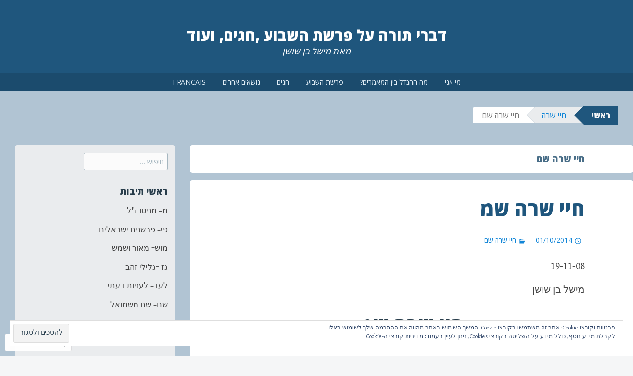

--- FILE ---
content_type: text/html; charset=UTF-8
request_url: https://divretorah.com/category/%D7%97%D7%99%D7%99-%D7%A9%D7%A8%D7%94/%D7%97%D7%99%D7%99-%D7%A9%D7%A8%D7%94-%D7%A9%D7%9D/
body_size: 40092
content:
<!DOCTYPE html>
<html dir="rtl" lang="he-IL">
<head>
<meta charset="UTF-8">
<meta name="viewport" content="width=device-width, initial-scale=1">
<title>חיי שרה שם | דברי תורה על פרשת השבוע ,חגים, ועוד</title>
<link rel="profile" href="http://gmpg.org/xfn/11">
<link rel="pingback" href="https://divretorah.com/xmlrpc.php">
<meta name='robots' content='max-image-preview:large' />

<!-- Async WordPress.com Remote Login -->
<script id="wpcom_remote_login_js">
var wpcom_remote_login_extra_auth = '';
function wpcom_remote_login_remove_dom_node_id( element_id ) {
	var dom_node = document.getElementById( element_id );
	if ( dom_node ) { dom_node.parentNode.removeChild( dom_node ); }
}
function wpcom_remote_login_remove_dom_node_classes( class_name ) {
	var dom_nodes = document.querySelectorAll( '.' + class_name );
	for ( var i = 0; i < dom_nodes.length; i++ ) {
		dom_nodes[ i ].parentNode.removeChild( dom_nodes[ i ] );
	}
}
function wpcom_remote_login_final_cleanup() {
	wpcom_remote_login_remove_dom_node_classes( "wpcom_remote_login_msg" );
	wpcom_remote_login_remove_dom_node_id( "wpcom_remote_login_key" );
	wpcom_remote_login_remove_dom_node_id( "wpcom_remote_login_validate" );
	wpcom_remote_login_remove_dom_node_id( "wpcom_remote_login_js" );
	wpcom_remote_login_remove_dom_node_id( "wpcom_request_access_iframe" );
	wpcom_remote_login_remove_dom_node_id( "wpcom_request_access_styles" );
}

// Watch for messages back from the remote login
window.addEventListener( "message", function( e ) {
	if ( e.origin === "https://r-login.wordpress.com" ) {
		var data = {};
		try {
			data = JSON.parse( e.data );
		} catch( e ) {
			wpcom_remote_login_final_cleanup();
			return;
		}

		if ( data.msg === 'LOGIN' ) {
			// Clean up the login check iframe
			wpcom_remote_login_remove_dom_node_id( "wpcom_remote_login_key" );

			var id_regex = new RegExp( /^[0-9]+$/ );
			var token_regex = new RegExp( /^.*|.*|.*$/ );
			if (
				token_regex.test( data.token )
				&& id_regex.test( data.wpcomid )
			) {
				// We have everything we need to ask for a login
				var script = document.createElement( "script" );
				script.setAttribute( "id", "wpcom_remote_login_validate" );
				script.src = '/remote-login.php?wpcom_remote_login=validate'
					+ '&wpcomid=' + data.wpcomid
					+ '&token=' + encodeURIComponent( data.token )
					+ '&host=' + window.location.protocol
					+ '//' + window.location.hostname
					+ '&postid=676'
					+ '&is_singular=';
				document.body.appendChild( script );
			}

			return;
		}

		// Safari ITP, not logged in, so redirect
		if ( data.msg === 'LOGIN-REDIRECT' ) {
			window.location = 'https://wordpress.com/log-in?redirect_to=' + window.location.href;
			return;
		}

		// Safari ITP, storage access failed, remove the request
		if ( data.msg === 'LOGIN-REMOVE' ) {
			var css_zap = 'html { -webkit-transition: margin-top 1s; transition: margin-top 1s; } /* 9001 */ html { margin-top: 0 !important; } * html body { margin-top: 0 !important; } @media screen and ( max-width: 782px ) { html { margin-top: 0 !important; } * html body { margin-top: 0 !important; } }';
			var style_zap = document.createElement( 'style' );
			style_zap.type = 'text/css';
			style_zap.appendChild( document.createTextNode( css_zap ) );
			document.body.appendChild( style_zap );

			var e = document.getElementById( 'wpcom_request_access_iframe' );
			e.parentNode.removeChild( e );

			document.cookie = 'wordpress_com_login_access=denied; path=/; max-age=31536000';

			return;
		}

		// Safari ITP
		if ( data.msg === 'REQUEST_ACCESS' ) {
			console.log( 'request access: safari' );

			// Check ITP iframe enable/disable knob
			if ( wpcom_remote_login_extra_auth !== 'safari_itp_iframe' ) {
				return;
			}

			// If we are in a "private window" there is no ITP.
			var private_window = false;
			try {
				var opendb = window.openDatabase( null, null, null, null );
			} catch( e ) {
				private_window = true;
			}

			if ( private_window ) {
				console.log( 'private window' );
				return;
			}

			var iframe = document.createElement( 'iframe' );
			iframe.id = 'wpcom_request_access_iframe';
			iframe.setAttribute( 'scrolling', 'no' );
			iframe.setAttribute( 'sandbox', 'allow-storage-access-by-user-activation allow-scripts allow-same-origin allow-top-navigation-by-user-activation' );
			iframe.src = 'https://r-login.wordpress.com/remote-login.php?wpcom_remote_login=request_access&origin=' + encodeURIComponent( data.origin ) + '&wpcomid=' + encodeURIComponent( data.wpcomid );

			var css = 'html { -webkit-transition: margin-top 1s; transition: margin-top 1s; } /* 9001 */ html { margin-top: 46px !important; } * html body { margin-top: 46px !important; } @media screen and ( max-width: 660px ) { html { margin-top: 71px !important; } * html body { margin-top: 71px !important; } #wpcom_request_access_iframe { display: block; height: 71px !important; } } #wpcom_request_access_iframe { border: 0px; height: 46px; position: fixed; top: 0; left: 0; width: 100%; min-width: 100%; z-index: 99999; background: #23282d; } ';

			var style = document.createElement( 'style' );
			style.type = 'text/css';
			style.id = 'wpcom_request_access_styles';
			style.appendChild( document.createTextNode( css ) );
			document.body.appendChild( style );

			document.body.appendChild( iframe );
		}

		if ( data.msg === 'DONE' ) {
			wpcom_remote_login_final_cleanup();
		}
	}
}, false );

// Inject the remote login iframe after the page has had a chance to load
// more critical resources
window.addEventListener( "DOMContentLoaded", function( e ) {
	var iframe = document.createElement( "iframe" );
	iframe.style.display = "none";
	iframe.setAttribute( "scrolling", "no" );
	iframe.setAttribute( "id", "wpcom_remote_login_key" );
	iframe.src = "https://r-login.wordpress.com/remote-login.php"
		+ "?wpcom_remote_login=key"
		+ "&origin=aHR0cHM6Ly9kaXZyZXRvcmFoLmNvbQ%3D%3D"
		+ "&wpcomid=72063908"
		+ "&time=" + Math.floor( Date.now() / 1000 );
	document.body.appendChild( iframe );
}, false );
</script>
<link rel='dns-prefetch' href='//s0.wp.com' />
<link rel='dns-prefetch' href='//fonts-api.wp.com' />
<link rel='dns-prefetch' href='//af.pubmine.com' />
<link rel="alternate" type="application/rss+xml" title="דברי תורה על פרשת השבוע ,חגים, ועוד &laquo; פיד‏" href="https://divretorah.com/feed/" />
<link rel="alternate" type="application/rss+xml" title="דברי תורה על פרשת השבוע ,חגים, ועוד &laquo; פיד תגובות‏" href="https://divretorah.com/comments/feed/" />
<link rel="alternate" type="application/rss+xml" title="דברי תורה על פרשת השבוע ,חגים, ועוד &laquo; פיד מהקטגוריה חיי שרה שם" href="https://divretorah.com/category/%d7%97%d7%99%d7%99-%d7%a9%d7%a8%d7%94/%d7%97%d7%99%d7%99-%d7%a9%d7%a8%d7%94-%d7%a9%d7%9d/feed/" />
	<script type="text/javascript">
		/* <![CDATA[ */
		function addLoadEvent(func) {
			var oldonload = window.onload;
			if (typeof window.onload != 'function') {
				window.onload = func;
			} else {
				window.onload = function () {
					oldonload();
					func();
				}
			}
		}
		/* ]]> */
	</script>
	<link crossorigin='anonymous' rel='stylesheet' id='all-css-0-1' href='/wp-content/mu-plugins/widgets/eu-cookie-law/templates/rtl/style-rtl.css?m=1642533906i&cssminify=yes' type='text/css' media='all' />
<style id='wp-emoji-styles-inline-css'>

	img.wp-smiley, img.emoji {
		display: inline !important;
		border: none !important;
		box-shadow: none !important;
		height: 1em !important;
		width: 1em !important;
		margin: 0 0.07em !important;
		vertical-align: -0.1em !important;
		background: none !important;
		padding: 0 !important;
	}
/*# sourceURL=wp-emoji-styles-inline-css */
</style>
<link rel='stylesheet' id='wp-block-library-rtl-css' href='/wp-content/plugins/gutenberg-core/v22.2.0/build/styles/block-library/style-rtl.css?m=1764855221i&#038;ver=22.2.0' media='all' />
<style id='wp-block-library-inline-css'>
.has-text-align-justify {
	text-align:justify;
}
.has-text-align-justify{text-align:justify;}

/*# sourceURL=wp-block-library-inline-css */
</style><style id='global-styles-inline-css'>
:root{--wp--preset--aspect-ratio--square: 1;--wp--preset--aspect-ratio--4-3: 4/3;--wp--preset--aspect-ratio--3-4: 3/4;--wp--preset--aspect-ratio--3-2: 3/2;--wp--preset--aspect-ratio--2-3: 2/3;--wp--preset--aspect-ratio--16-9: 16/9;--wp--preset--aspect-ratio--9-16: 9/16;--wp--preset--color--black: #000000;--wp--preset--color--cyan-bluish-gray: #abb8c3;--wp--preset--color--white: #ffffff;--wp--preset--color--pale-pink: #f78da7;--wp--preset--color--vivid-red: #cf2e2e;--wp--preset--color--luminous-vivid-orange: #ff6900;--wp--preset--color--luminous-vivid-amber: #fcb900;--wp--preset--color--light-green-cyan: #7bdcb5;--wp--preset--color--vivid-green-cyan: #00d084;--wp--preset--color--pale-cyan-blue: #8ed1fc;--wp--preset--color--vivid-cyan-blue: #0693e3;--wp--preset--color--vivid-purple: #9b51e0;--wp--preset--gradient--vivid-cyan-blue-to-vivid-purple: linear-gradient(135deg,rgb(6,147,227) 0%,rgb(155,81,224) 100%);--wp--preset--gradient--light-green-cyan-to-vivid-green-cyan: linear-gradient(135deg,rgb(122,220,180) 0%,rgb(0,208,130) 100%);--wp--preset--gradient--luminous-vivid-amber-to-luminous-vivid-orange: linear-gradient(135deg,rgb(252,185,0) 0%,rgb(255,105,0) 100%);--wp--preset--gradient--luminous-vivid-orange-to-vivid-red: linear-gradient(135deg,rgb(255,105,0) 0%,rgb(207,46,46) 100%);--wp--preset--gradient--very-light-gray-to-cyan-bluish-gray: linear-gradient(135deg,rgb(238,238,238) 0%,rgb(169,184,195) 100%);--wp--preset--gradient--cool-to-warm-spectrum: linear-gradient(135deg,rgb(74,234,220) 0%,rgb(151,120,209) 20%,rgb(207,42,186) 40%,rgb(238,44,130) 60%,rgb(251,105,98) 80%,rgb(254,248,76) 100%);--wp--preset--gradient--blush-light-purple: linear-gradient(135deg,rgb(255,206,236) 0%,rgb(152,150,240) 100%);--wp--preset--gradient--blush-bordeaux: linear-gradient(135deg,rgb(254,205,165) 0%,rgb(254,45,45) 50%,rgb(107,0,62) 100%);--wp--preset--gradient--luminous-dusk: linear-gradient(135deg,rgb(255,203,112) 0%,rgb(199,81,192) 50%,rgb(65,88,208) 100%);--wp--preset--gradient--pale-ocean: linear-gradient(135deg,rgb(255,245,203) 0%,rgb(182,227,212) 50%,rgb(51,167,181) 100%);--wp--preset--gradient--electric-grass: linear-gradient(135deg,rgb(202,248,128) 0%,rgb(113,206,126) 100%);--wp--preset--gradient--midnight: linear-gradient(135deg,rgb(2,3,129) 0%,rgb(40,116,252) 100%);--wp--preset--font-size--small: 13px;--wp--preset--font-size--medium: 20px;--wp--preset--font-size--large: 36px;--wp--preset--font-size--x-large: 42px;--wp--preset--font-family--albert-sans: 'Albert Sans', sans-serif;--wp--preset--font-family--alegreya: Alegreya, serif;--wp--preset--font-family--arvo: Arvo, serif;--wp--preset--font-family--bodoni-moda: 'Bodoni Moda', serif;--wp--preset--font-family--bricolage-grotesque: 'Bricolage Grotesque', sans-serif;--wp--preset--font-family--cabin: Cabin, sans-serif;--wp--preset--font-family--chivo: Chivo, sans-serif;--wp--preset--font-family--commissioner: Commissioner, sans-serif;--wp--preset--font-family--cormorant: Cormorant, serif;--wp--preset--font-family--courier-prime: 'Courier Prime', monospace;--wp--preset--font-family--crimson-pro: 'Crimson Pro', serif;--wp--preset--font-family--dm-mono: 'DM Mono', monospace;--wp--preset--font-family--dm-sans: 'DM Sans', sans-serif;--wp--preset--font-family--dm-serif-display: 'DM Serif Display', serif;--wp--preset--font-family--domine: Domine, serif;--wp--preset--font-family--eb-garamond: 'EB Garamond', serif;--wp--preset--font-family--epilogue: Epilogue, sans-serif;--wp--preset--font-family--fahkwang: Fahkwang, sans-serif;--wp--preset--font-family--figtree: Figtree, sans-serif;--wp--preset--font-family--fira-sans: 'Fira Sans', sans-serif;--wp--preset--font-family--fjalla-one: 'Fjalla One', sans-serif;--wp--preset--font-family--fraunces: Fraunces, serif;--wp--preset--font-family--gabarito: Gabarito, system-ui;--wp--preset--font-family--ibm-plex-mono: 'IBM Plex Mono', monospace;--wp--preset--font-family--ibm-plex-sans: 'IBM Plex Sans', sans-serif;--wp--preset--font-family--ibarra-real-nova: 'Ibarra Real Nova', serif;--wp--preset--font-family--instrument-serif: 'Instrument Serif', serif;--wp--preset--font-family--inter: Inter, sans-serif;--wp--preset--font-family--josefin-sans: 'Josefin Sans', sans-serif;--wp--preset--font-family--jost: Jost, sans-serif;--wp--preset--font-family--libre-baskerville: 'Libre Baskerville', serif;--wp--preset--font-family--libre-franklin: 'Libre Franklin', sans-serif;--wp--preset--font-family--literata: Literata, serif;--wp--preset--font-family--lora: Lora, serif;--wp--preset--font-family--merriweather: Merriweather, serif;--wp--preset--font-family--montserrat: Montserrat, sans-serif;--wp--preset--font-family--newsreader: Newsreader, serif;--wp--preset--font-family--noto-sans-mono: 'Noto Sans Mono', sans-serif;--wp--preset--font-family--nunito: Nunito, sans-serif;--wp--preset--font-family--open-sans: 'Open Sans', sans-serif;--wp--preset--font-family--overpass: Overpass, sans-serif;--wp--preset--font-family--pt-serif: 'PT Serif', serif;--wp--preset--font-family--petrona: Petrona, serif;--wp--preset--font-family--piazzolla: Piazzolla, serif;--wp--preset--font-family--playfair-display: 'Playfair Display', serif;--wp--preset--font-family--plus-jakarta-sans: 'Plus Jakarta Sans', sans-serif;--wp--preset--font-family--poppins: Poppins, sans-serif;--wp--preset--font-family--raleway: Raleway, sans-serif;--wp--preset--font-family--roboto: Roboto, sans-serif;--wp--preset--font-family--roboto-slab: 'Roboto Slab', serif;--wp--preset--font-family--rubik: Rubik, sans-serif;--wp--preset--font-family--rufina: Rufina, serif;--wp--preset--font-family--sora: Sora, sans-serif;--wp--preset--font-family--source-sans-3: 'Source Sans 3', sans-serif;--wp--preset--font-family--source-serif-4: 'Source Serif 4', serif;--wp--preset--font-family--space-mono: 'Space Mono', monospace;--wp--preset--font-family--syne: Syne, sans-serif;--wp--preset--font-family--texturina: Texturina, serif;--wp--preset--font-family--urbanist: Urbanist, sans-serif;--wp--preset--font-family--work-sans: 'Work Sans', sans-serif;--wp--preset--spacing--20: 0.44rem;--wp--preset--spacing--30: 0.67rem;--wp--preset--spacing--40: 1rem;--wp--preset--spacing--50: 1.5rem;--wp--preset--spacing--60: 2.25rem;--wp--preset--spacing--70: 3.38rem;--wp--preset--spacing--80: 5.06rem;--wp--preset--shadow--natural: 6px 6px 9px rgba(0, 0, 0, 0.2);--wp--preset--shadow--deep: 12px 12px 50px rgba(0, 0, 0, 0.4);--wp--preset--shadow--sharp: 6px 6px 0px rgba(0, 0, 0, 0.2);--wp--preset--shadow--outlined: 6px 6px 0px -3px rgb(255, 255, 255), 6px 6px rgb(0, 0, 0);--wp--preset--shadow--crisp: 6px 6px 0px rgb(0, 0, 0);}:where(.is-layout-flex){gap: 0.5em;}:where(.is-layout-grid){gap: 0.5em;}body .is-layout-flex{display: flex;}.is-layout-flex{flex-wrap: wrap;align-items: center;}.is-layout-flex > :is(*, div){margin: 0;}body .is-layout-grid{display: grid;}.is-layout-grid > :is(*, div){margin: 0;}:where(.wp-block-columns.is-layout-flex){gap: 2em;}:where(.wp-block-columns.is-layout-grid){gap: 2em;}:where(.wp-block-post-template.is-layout-flex){gap: 1.25em;}:where(.wp-block-post-template.is-layout-grid){gap: 1.25em;}.has-black-color{color: var(--wp--preset--color--black) !important;}.has-cyan-bluish-gray-color{color: var(--wp--preset--color--cyan-bluish-gray) !important;}.has-white-color{color: var(--wp--preset--color--white) !important;}.has-pale-pink-color{color: var(--wp--preset--color--pale-pink) !important;}.has-vivid-red-color{color: var(--wp--preset--color--vivid-red) !important;}.has-luminous-vivid-orange-color{color: var(--wp--preset--color--luminous-vivid-orange) !important;}.has-luminous-vivid-amber-color{color: var(--wp--preset--color--luminous-vivid-amber) !important;}.has-light-green-cyan-color{color: var(--wp--preset--color--light-green-cyan) !important;}.has-vivid-green-cyan-color{color: var(--wp--preset--color--vivid-green-cyan) !important;}.has-pale-cyan-blue-color{color: var(--wp--preset--color--pale-cyan-blue) !important;}.has-vivid-cyan-blue-color{color: var(--wp--preset--color--vivid-cyan-blue) !important;}.has-vivid-purple-color{color: var(--wp--preset--color--vivid-purple) !important;}.has-black-background-color{background-color: var(--wp--preset--color--black) !important;}.has-cyan-bluish-gray-background-color{background-color: var(--wp--preset--color--cyan-bluish-gray) !important;}.has-white-background-color{background-color: var(--wp--preset--color--white) !important;}.has-pale-pink-background-color{background-color: var(--wp--preset--color--pale-pink) !important;}.has-vivid-red-background-color{background-color: var(--wp--preset--color--vivid-red) !important;}.has-luminous-vivid-orange-background-color{background-color: var(--wp--preset--color--luminous-vivid-orange) !important;}.has-luminous-vivid-amber-background-color{background-color: var(--wp--preset--color--luminous-vivid-amber) !important;}.has-light-green-cyan-background-color{background-color: var(--wp--preset--color--light-green-cyan) !important;}.has-vivid-green-cyan-background-color{background-color: var(--wp--preset--color--vivid-green-cyan) !important;}.has-pale-cyan-blue-background-color{background-color: var(--wp--preset--color--pale-cyan-blue) !important;}.has-vivid-cyan-blue-background-color{background-color: var(--wp--preset--color--vivid-cyan-blue) !important;}.has-vivid-purple-background-color{background-color: var(--wp--preset--color--vivid-purple) !important;}.has-black-border-color{border-color: var(--wp--preset--color--black) !important;}.has-cyan-bluish-gray-border-color{border-color: var(--wp--preset--color--cyan-bluish-gray) !important;}.has-white-border-color{border-color: var(--wp--preset--color--white) !important;}.has-pale-pink-border-color{border-color: var(--wp--preset--color--pale-pink) !important;}.has-vivid-red-border-color{border-color: var(--wp--preset--color--vivid-red) !important;}.has-luminous-vivid-orange-border-color{border-color: var(--wp--preset--color--luminous-vivid-orange) !important;}.has-luminous-vivid-amber-border-color{border-color: var(--wp--preset--color--luminous-vivid-amber) !important;}.has-light-green-cyan-border-color{border-color: var(--wp--preset--color--light-green-cyan) !important;}.has-vivid-green-cyan-border-color{border-color: var(--wp--preset--color--vivid-green-cyan) !important;}.has-pale-cyan-blue-border-color{border-color: var(--wp--preset--color--pale-cyan-blue) !important;}.has-vivid-cyan-blue-border-color{border-color: var(--wp--preset--color--vivid-cyan-blue) !important;}.has-vivid-purple-border-color{border-color: var(--wp--preset--color--vivid-purple) !important;}.has-vivid-cyan-blue-to-vivid-purple-gradient-background{background: var(--wp--preset--gradient--vivid-cyan-blue-to-vivid-purple) !important;}.has-light-green-cyan-to-vivid-green-cyan-gradient-background{background: var(--wp--preset--gradient--light-green-cyan-to-vivid-green-cyan) !important;}.has-luminous-vivid-amber-to-luminous-vivid-orange-gradient-background{background: var(--wp--preset--gradient--luminous-vivid-amber-to-luminous-vivid-orange) !important;}.has-luminous-vivid-orange-to-vivid-red-gradient-background{background: var(--wp--preset--gradient--luminous-vivid-orange-to-vivid-red) !important;}.has-very-light-gray-to-cyan-bluish-gray-gradient-background{background: var(--wp--preset--gradient--very-light-gray-to-cyan-bluish-gray) !important;}.has-cool-to-warm-spectrum-gradient-background{background: var(--wp--preset--gradient--cool-to-warm-spectrum) !important;}.has-blush-light-purple-gradient-background{background: var(--wp--preset--gradient--blush-light-purple) !important;}.has-blush-bordeaux-gradient-background{background: var(--wp--preset--gradient--blush-bordeaux) !important;}.has-luminous-dusk-gradient-background{background: var(--wp--preset--gradient--luminous-dusk) !important;}.has-pale-ocean-gradient-background{background: var(--wp--preset--gradient--pale-ocean) !important;}.has-electric-grass-gradient-background{background: var(--wp--preset--gradient--electric-grass) !important;}.has-midnight-gradient-background{background: var(--wp--preset--gradient--midnight) !important;}.has-small-font-size{font-size: var(--wp--preset--font-size--small) !important;}.has-medium-font-size{font-size: var(--wp--preset--font-size--medium) !important;}.has-large-font-size{font-size: var(--wp--preset--font-size--large) !important;}.has-x-large-font-size{font-size: var(--wp--preset--font-size--x-large) !important;}.has-albert-sans-font-family{font-family: var(--wp--preset--font-family--albert-sans) !important;}.has-alegreya-font-family{font-family: var(--wp--preset--font-family--alegreya) !important;}.has-arvo-font-family{font-family: var(--wp--preset--font-family--arvo) !important;}.has-bodoni-moda-font-family{font-family: var(--wp--preset--font-family--bodoni-moda) !important;}.has-bricolage-grotesque-font-family{font-family: var(--wp--preset--font-family--bricolage-grotesque) !important;}.has-cabin-font-family{font-family: var(--wp--preset--font-family--cabin) !important;}.has-chivo-font-family{font-family: var(--wp--preset--font-family--chivo) !important;}.has-commissioner-font-family{font-family: var(--wp--preset--font-family--commissioner) !important;}.has-cormorant-font-family{font-family: var(--wp--preset--font-family--cormorant) !important;}.has-courier-prime-font-family{font-family: var(--wp--preset--font-family--courier-prime) !important;}.has-crimson-pro-font-family{font-family: var(--wp--preset--font-family--crimson-pro) !important;}.has-dm-mono-font-family{font-family: var(--wp--preset--font-family--dm-mono) !important;}.has-dm-sans-font-family{font-family: var(--wp--preset--font-family--dm-sans) !important;}.has-dm-serif-display-font-family{font-family: var(--wp--preset--font-family--dm-serif-display) !important;}.has-domine-font-family{font-family: var(--wp--preset--font-family--domine) !important;}.has-eb-garamond-font-family{font-family: var(--wp--preset--font-family--eb-garamond) !important;}.has-epilogue-font-family{font-family: var(--wp--preset--font-family--epilogue) !important;}.has-fahkwang-font-family{font-family: var(--wp--preset--font-family--fahkwang) !important;}.has-figtree-font-family{font-family: var(--wp--preset--font-family--figtree) !important;}.has-fira-sans-font-family{font-family: var(--wp--preset--font-family--fira-sans) !important;}.has-fjalla-one-font-family{font-family: var(--wp--preset--font-family--fjalla-one) !important;}.has-fraunces-font-family{font-family: var(--wp--preset--font-family--fraunces) !important;}.has-gabarito-font-family{font-family: var(--wp--preset--font-family--gabarito) !important;}.has-ibm-plex-mono-font-family{font-family: var(--wp--preset--font-family--ibm-plex-mono) !important;}.has-ibm-plex-sans-font-family{font-family: var(--wp--preset--font-family--ibm-plex-sans) !important;}.has-ibarra-real-nova-font-family{font-family: var(--wp--preset--font-family--ibarra-real-nova) !important;}.has-instrument-serif-font-family{font-family: var(--wp--preset--font-family--instrument-serif) !important;}.has-inter-font-family{font-family: var(--wp--preset--font-family--inter) !important;}.has-josefin-sans-font-family{font-family: var(--wp--preset--font-family--josefin-sans) !important;}.has-jost-font-family{font-family: var(--wp--preset--font-family--jost) !important;}.has-libre-baskerville-font-family{font-family: var(--wp--preset--font-family--libre-baskerville) !important;}.has-libre-franklin-font-family{font-family: var(--wp--preset--font-family--libre-franklin) !important;}.has-literata-font-family{font-family: var(--wp--preset--font-family--literata) !important;}.has-lora-font-family{font-family: var(--wp--preset--font-family--lora) !important;}.has-merriweather-font-family{font-family: var(--wp--preset--font-family--merriweather) !important;}.has-montserrat-font-family{font-family: var(--wp--preset--font-family--montserrat) !important;}.has-newsreader-font-family{font-family: var(--wp--preset--font-family--newsreader) !important;}.has-noto-sans-mono-font-family{font-family: var(--wp--preset--font-family--noto-sans-mono) !important;}.has-nunito-font-family{font-family: var(--wp--preset--font-family--nunito) !important;}.has-open-sans-font-family{font-family: var(--wp--preset--font-family--open-sans) !important;}.has-overpass-font-family{font-family: var(--wp--preset--font-family--overpass) !important;}.has-pt-serif-font-family{font-family: var(--wp--preset--font-family--pt-serif) !important;}.has-petrona-font-family{font-family: var(--wp--preset--font-family--petrona) !important;}.has-piazzolla-font-family{font-family: var(--wp--preset--font-family--piazzolla) !important;}.has-playfair-display-font-family{font-family: var(--wp--preset--font-family--playfair-display) !important;}.has-plus-jakarta-sans-font-family{font-family: var(--wp--preset--font-family--plus-jakarta-sans) !important;}.has-poppins-font-family{font-family: var(--wp--preset--font-family--poppins) !important;}.has-raleway-font-family{font-family: var(--wp--preset--font-family--raleway) !important;}.has-roboto-font-family{font-family: var(--wp--preset--font-family--roboto) !important;}.has-roboto-slab-font-family{font-family: var(--wp--preset--font-family--roboto-slab) !important;}.has-rubik-font-family{font-family: var(--wp--preset--font-family--rubik) !important;}.has-rufina-font-family{font-family: var(--wp--preset--font-family--rufina) !important;}.has-sora-font-family{font-family: var(--wp--preset--font-family--sora) !important;}.has-source-sans-3-font-family{font-family: var(--wp--preset--font-family--source-sans-3) !important;}.has-source-serif-4-font-family{font-family: var(--wp--preset--font-family--source-serif-4) !important;}.has-space-mono-font-family{font-family: var(--wp--preset--font-family--space-mono) !important;}.has-syne-font-family{font-family: var(--wp--preset--font-family--syne) !important;}.has-texturina-font-family{font-family: var(--wp--preset--font-family--texturina) !important;}.has-urbanist-font-family{font-family: var(--wp--preset--font-family--urbanist) !important;}.has-work-sans-font-family{font-family: var(--wp--preset--font-family--work-sans) !important;}
/*# sourceURL=global-styles-inline-css */
</style>

<style id='classic-theme-styles-inline-css'>
/*! This file is auto-generated */
.wp-block-button__link{color:#fff;background-color:#32373c;border-radius:9999px;box-shadow:none;text-decoration:none;padding:calc(.667em + 2px) calc(1.333em + 2px);font-size:1.125em}.wp-block-file__button{background:#32373c;color:#fff;text-decoration:none}
/*# sourceURL=/wp-includes/css/classic-themes.min.css */
</style>
<link crossorigin='anonymous' rel='stylesheet' id='all-css-6-1' href='/_static/??-eJyFj90KwjAMhV/INOwH3Y34LLYLs9pspUmdvr2digqC3gRycs75CM4R3DQqjYox5MGPgm6yYXInwdpUnalAPMdAkOhsWuy96MsBotflosE4kRV+lHGGd1+ionPc6+Jg6v2eAnGx/YrNvh9IS1wEC+G5g9JF/xHnWHBgbUwkAmWyzwx6KEz5yj1kjNmi9QPYNBUl4f21xbzjbbVp265ZN3VzvAGf8nCJ&cssminify=yes' type='text/css' media='all' />
<link rel='stylesheet' id='big-brother-gentium-css' href='https://fonts-api.wp.com/css?family=Gentium+Basic%3A400%2C700%2C400italic%2C700italic&#038;subset=latin%2Clatin-ext&#038;ver=6.9-RC2-61304' media='all' />
<link rel='stylesheet' id='big-brother-open-sans-css' href='https://fonts-api.wp.com/css?family=Open+Sans%3A400%2C800&#038;subset=latin%2Clatin-ext&#038;ver=6.9-RC2-61304' media='all' />
<link crossorigin='anonymous' rel='stylesheet' id='all-css-10-1' href='/_static/??-eJxtj+EKwjAMhF/IGKaT+Ud8FGlLrJ1tU9qUsbe3E8GC/rsv5O4SXBIYjkJRMFRIvloXC84kSZnnhzEwR7y5aNBSpOyao/Qyi+8QGu5NKTvswuVBgQqmqlE7Czpzm2TcMousnmBJhsOPrbspk/Zsm7TYtt6d39Hfzs5sicGzUeLaJz3A3SuXN+s1XIbpdDycx2kY5xf272kD&cssminify=yes' type='text/css' media='all' />
<link crossorigin='anonymous' rel='stylesheet' id='print-css-11-1' href='/wp-content/mu-plugins/global-print/rtl/global-print-rtl.css?m=1465851035i&cssminify=yes' type='text/css' media='print' />
<style id='jetpack-global-styles-frontend-style-inline-css'>
:root { --font-headings: unset; --font-base: unset; --font-headings-default: -apple-system,BlinkMacSystemFont,"Segoe UI",Roboto,Oxygen-Sans,Ubuntu,Cantarell,"Helvetica Neue",sans-serif; --font-base-default: -apple-system,BlinkMacSystemFont,"Segoe UI",Roboto,Oxygen-Sans,Ubuntu,Cantarell,"Helvetica Neue",sans-serif;}
/*# sourceURL=jetpack-global-styles-frontend-style-inline-css */
</style>
<link crossorigin='anonymous' rel='stylesheet' id='all-css-14-1' href='/_static/??/wp-content/themes/h4/rtl/global-rtl.css,/wp-content/themes/h4/global-rtl.css?m=1420737423j&cssminify=yes' type='text/css' media='all' />
<script type="text/javascript" id="wpcom-actionbar-placeholder-js-extra">
/* <![CDATA[ */
var actionbardata = {"siteID":"72063908","postID":"0","siteURL":"https://divretorah.com","xhrURL":"https://divretorah.com/wp-admin/admin-ajax.php","nonce":"2b992cfbfc","isLoggedIn":"","statusMessage":"","subsEmailDefault":"instantly","proxyScriptUrl":"https://s0.wp.com/wp-content/js/wpcom-proxy-request.js?m=1513050504i&amp;ver=20211021","i18n":{"followedText":"\u05de\u05e2\u05db\u05e9\u05d9\u05d5, \u05e4\u05d5\u05e1\u05d8\u05d9\u05dd \u05d7\u05d3\u05e9\u05d9\u05dd \u05de\u05d0\u05ea\u05e8 \u05d6\u05d4 \u05d9\u05d5\u05e4\u05d9\u05e2\u05d5 \u05d1-\u003Ca href=\"https://wordpress.com/reader\"\u003EReader\u003C/a\u003E \u05e9\u05dc\u05da","foldBar":"\u05e6\u05de\u05e6\u05d5\u05dd \u05e1\u05e8\u05d2\u05dc \u05d6\u05d4","unfoldBar":"\u05d4\u05e8\u05d7\u05d1\u05ea \u05e1\u05e8\u05d2\u05dc \u05d6\u05d4","shortLinkCopied":"\u05e7\u05d9\u05e9\u05d5\u05e8 \u05e7\u05e6\u05e8 \u05d4\u05d5\u05e2\u05ea\u05e7 \u05dc\u05dc\u05d5\u05d7."}};
//# sourceURL=wpcom-actionbar-placeholder-js-extra
/* ]]> */
</script>
<script type="text/javascript" id="jetpack-mu-wpcom-settings-js-before">
/* <![CDATA[ */
var JETPACK_MU_WPCOM_SETTINGS = {"assetsUrl":"https://s0.wp.com/wp-content/mu-plugins/jetpack-mu-wpcom-plugin/moon/jetpack_vendor/automattic/jetpack-mu-wpcom/src/build/"};
//# sourceURL=jetpack-mu-wpcom-settings-js-before
/* ]]> */
</script>
<script crossorigin='anonymous' type='text/javascript'  src='/_static/??/wp-content/js/rlt-proxy.js,/wp-content/blog-plugins/wordads-classes/js/cmp/v2/cmp-non-gdpr.js?m=1720530689j'></script>
<script type="text/javascript" id="rlt-proxy-js-after">
/* <![CDATA[ */
	rltInitialize( {"token":null,"iframeOrigins":["https:\/\/widgets.wp.com"]} );
//# sourceURL=rlt-proxy-js-after
/* ]]> */
</script>
<link rel="EditURI" type="application/rsd+xml" title="RSD" href="https://divretorah.wordpress.com/xmlrpc.php?rsd" />
<link rel="stylesheet" href="https://s0.wp.com/wp-content/themes/pub/big-brother/rtl.css?m=1467235097" type="text/css" media="screen" /><meta name="generator" content="WordPress.com" />

<!-- Jetpack Open Graph Tags -->
<meta property="og:type" content="website" />
<meta property="og:title" content="חיי שרה שם &#8211; דברי תורה על פרשת השבוע ,חגים, ועוד" />
<meta property="og:url" content="https://divretorah.com/category/%d7%97%d7%99%d7%99-%d7%a9%d7%a8%d7%94/%d7%97%d7%99%d7%99-%d7%a9%d7%a8%d7%94-%d7%a9%d7%9d/" />
<meta property="og:site_name" content="דברי תורה על פרשת השבוע ,חגים, ועוד" />
<meta property="og:image" content="https://s0.wp.com/i/blank.jpg?m=1383295312i" />
<meta property="og:image:width" content="200" />
<meta property="og:image:height" content="200" />
<meta property="og:image:alt" content="" />
<meta property="og:locale" content="he_IL" />

<!-- End Jetpack Open Graph Tags -->
<link rel="shortcut icon" type="image/x-icon" href="https://s0.wp.com/i/favicon.ico?m=1713425267i" sizes="16x16 24x24 32x32 48x48" />
<link rel="icon" type="image/x-icon" href="https://s0.wp.com/i/favicon.ico?m=1713425267i" sizes="16x16 24x24 32x32 48x48" />
<link rel="apple-touch-icon" href="https://s0.wp.com/i/webclip.png?m=1713868326i" />
<link rel='openid.server' href='https://divretorah.com/?openidserver=1' />
<link rel='openid.delegate' href='https://divretorah.com/' />
<link rel="search" type="application/opensearchdescription+xml" href="https://divretorah.com/osd.xml" title="דברי תורה על פרשת השבוע ,חגים, ועוד" />
<link rel="search" type="application/opensearchdescription+xml" href="https://s1.wp.com/opensearch.xml" title="WordPress.com" />
<meta name="theme-color" content="#b1c4d3" />
<meta name="description" content="פוסטים אודות חיי שרה שם שנכתבו על ידי dtmichelbenshoushan" />
<style type="text/css" id="custom-background-css">
body.custom-background { background-color: #b1c4d3; }
</style>
	<script type="text/javascript">
/* <![CDATA[ */
var wa_client = {}; wa_client.cmd = []; wa_client.config = { 'blog_id': 72063908, 'blog_language': 'he', 'is_wordads': false, 'hosting_type': 0, 'afp_account_id': null, 'afp_host_id': 5038568878849053, 'theme': 'pub/big-brother', '_': { 'title': 'פרסומת', 'privacy_settings': 'הגדרות פרטיות' }, 'formats': [ 'belowpost', 'bottom_sticky', 'sidebar_sticky_right', 'sidebar', 'gutenberg_rectangle', 'gutenberg_leaderboard', 'gutenberg_mobile_leaderboard', 'gutenberg_skyscraper' ] };
/* ]]> */
</script>
		<script type="text/javascript">

			window.doNotSellCallback = function() {

				var linkElements = [
					'a[href="https://wordpress.com/?ref=footer_blog"]',
					'a[href="https://wordpress.com/?ref=footer_website"]',
					'a[href="https://wordpress.com/?ref=vertical_footer"]',
					'a[href^="https://wordpress.com/?ref=footer_segment_"]',
				].join(',');

				var dnsLink = document.createElement( 'a' );
				dnsLink.href = 'https://wordpress.com/he/advertising-program-optout/';
				dnsLink.classList.add( 'do-not-sell-link' );
				dnsLink.rel = 'nofollow';
				dnsLink.style.marginLeft = '0.5em';
				dnsLink.textContent = 'אני לא רוצה למכור או לשתף את המידע האישי שלי';

				var creditLinks = document.querySelectorAll( linkElements );

				if ( 0 === creditLinks.length ) {
					return false;
				}

				Array.prototype.forEach.call( creditLinks, function( el ) {
					el.insertAdjacentElement( 'afterend', dnsLink );
				});

				return true;
			};

		</script>
		<script type="text/javascript">
	window.google_analytics_uacct = "UA-52447-2";
</script>

<script type="text/javascript">
	var _gaq = _gaq || [];
	_gaq.push(['_setAccount', 'UA-52447-2']);
	_gaq.push(['_gat._anonymizeIp']);
	_gaq.push(['_setDomainName', 'none']);
	_gaq.push(['_setAllowLinker', true]);
	_gaq.push(['_initData']);
	_gaq.push(['_trackPageview']);

	(function() {
		var ga = document.createElement('script'); ga.type = 'text/javascript'; ga.async = true;
		ga.src = ('https:' == document.location.protocol ? 'https://ssl' : 'http://www') + '.google-analytics.com/ga.js';
		(document.getElementsByTagName('head')[0] || document.getElementsByTagName('body')[0]).appendChild(ga);
	})();
</script>

</head>

<body class="rtl archive category category-282676925 custom-background wp-theme-pubbig-brother customizer-styles-applied jetpack-reblog-enabled">
<div id="page" class="hfeed site">
	<a class="skip-link screen-reader-text" href="#content">דלג לתוכן</a>
		<header id="masthead" class="site-header clearfix" role="banner">
				<div class="site-branding">
			<a href="https://divretorah.com/" class="site-logo-link" rel="home" itemprop="url"></a>			<h1 class="site-title"><a href="https://divretorah.com/" rel="home">דברי תורה על פרשת השבוע ,חגים, ועוד</a></h1>
			<h2 class="site-description">מאת  מישל בן שושן</h2>
		</div>

		<nav id="site-navigation" class="main-navigation nav-horizontal" role="navigation">
			<button class="menu-toggle" aria-controls="primary-menu" aria-expanded="false">תפריט</button>
			<div class="menu-michel-container"><ul id="primary-menu" class="menu"><li id="menu-item-324" class="menu-item menu-item-type-taxonomy menu-item-object-category menu-item-324"><a href="https://divretorah.com/category/%d7%a2%d7%9c-%d7%94%d7%91%d7%9c%d7%95%d7%92/%d7%9e%d7%99-%d7%90%d7%a0%d7%99/">מי אני</a></li>
<li id="menu-item-376" class="menu-item menu-item-type-taxonomy menu-item-object-category menu-item-376"><a href="https://divretorah.com/category/%d7%a2%d7%9c-%d7%94%d7%91%d7%9c%d7%95%d7%92/%d7%9e%d7%94-%d7%94%d7%94%d7%91%d7%93%d7%9c-%d7%91%d7%99%d7%9f-%d7%94%d7%9e%d7%90%d7%9e%d7%a8%d7%99%d7%9d/">מה ההבדל בין המאמרים?</a></li>
<li id="menu-item-135" class="menu-item menu-item-type-taxonomy menu-item-object-category current-menu-ancestor menu-item-has-children menu-item-135"><a href="https://divretorah.com/category/%d7%a4%d7%a8%d7%a9%d7%aa-%d7%94%d7%a9%d7%91%d7%95%d7%a2/">פרשת השבוע</a>
<ul class="sub-menu">
	<li id="menu-item-331" class="menu-item menu-item-type-taxonomy menu-item-object-category current-menu-ancestor menu-item-has-children menu-item-331"><a href="https://divretorah.com/category/%d7%a1%d7%a4%d7%a8-%d7%91%d7%a8%d7%90%d7%a9%d7%99%d7%aa/">ספר בראשית</a>
	<ul class="sub-menu">
		<li id="menu-item-306" class="menu-item menu-item-type-taxonomy menu-item-object-category menu-item-has-children menu-item-306"><a href="https://divretorah.com/category/%d7%a1%d7%a4%d7%a8-%d7%91%d7%a8%d7%90%d7%a9%d7%99%d7%aa/%d7%91%d7%a8%d7%90%d7%a9%d7%99%d7%aa/">בראשית</a>
		<ul class="sub-menu">
			<li id="menu-item-3335" class="menu-item menu-item-type-taxonomy menu-item-object-category menu-item-3335"><a href="https://divretorah.com/category/%d7%a1%d7%a4%d7%a8-%d7%91%d7%a8%d7%90%d7%a9%d7%99%d7%aa/%d7%91%d7%a8%d7%90%d7%a9%d7%99%d7%aa/%d7%91%d7%a8%d7%90%d7%a9%d7%99%d7%aa-%d7%a4%d7%996/">בראשית פי6</a></li>
			<li id="menu-item-3207" class="menu-item menu-item-type-taxonomy menu-item-object-category menu-item-3207"><a href="https://divretorah.com/category/%d7%a1%d7%a4%d7%a8-%d7%91%d7%a8%d7%90%d7%a9%d7%99%d7%aa/%d7%91%d7%a8%d7%90%d7%a9%d7%99%d7%aa/%d7%94%d7%a0%d7%97%d7%a9/">הנחש</a></li>
			<li id="menu-item-3068" class="menu-item menu-item-type-taxonomy menu-item-object-category menu-item-3068"><a href="https://divretorah.com/category/%d7%a1%d7%a4%d7%a8-%d7%91%d7%a8%d7%90%d7%a9%d7%99%d7%aa/%d7%91%d7%a8%d7%90%d7%a9%d7%99%d7%aa/%d7%91%d7%a8%d7%90%d7%a9%d7%99%d7%aa-%d7%a4%d7%99-3/">בראשית פי 3</a></li>
			<li id="menu-item-2859" class="menu-item menu-item-type-taxonomy menu-item-object-category menu-item-2859"><a href="https://divretorah.com/category/%d7%a1%d7%a4%d7%a8-%d7%91%d7%a8%d7%90%d7%a9%d7%99%d7%aa/%d7%91%d7%a8%d7%90%d7%a9%d7%99%d7%aa/%d7%91%d7%a8%d7%90%d7%a9%d7%99%d7%aa-%d7%9e/">בראשית מ</a></li>
			<li id="menu-item-440" class="menu-item menu-item-type-taxonomy menu-item-object-category menu-item-440"><a href="https://divretorah.com/category/%d7%a1%d7%a4%d7%a8-%d7%91%d7%a8%d7%90%d7%a9%d7%99%d7%aa/%d7%91%d7%a8%d7%90%d7%a9%d7%99%d7%aa/%d7%91%d7%a8%d7%90%d7%a9%d7%99%d7%aa-%d7%a9%d7%9d/">בראשית שם</a></li>
			<li id="menu-item-2860" class="menu-item menu-item-type-taxonomy menu-item-object-category menu-item-2860"><a href="https://divretorah.com/category/%d7%a1%d7%a4%d7%a8-%d7%91%d7%a8%d7%90%d7%a9%d7%99%d7%aa/%d7%91%d7%a8%d7%90%d7%a9%d7%99%d7%aa/%d7%a2%d7%95%d7%9c%d7%9d-%d7%94%d7%aa%d7%99%d7%a7%d7%95%d7%9f/">עולם התיקון</a></li>
			<li id="menu-item-2611" class="menu-item menu-item-type-taxonomy menu-item-object-category menu-item-2611"><a href="https://divretorah.com/category/%d7%a1%d7%a4%d7%a8-%d7%91%d7%a8%d7%90%d7%a9%d7%99%d7%aa/%d7%91%d7%a8%d7%90%d7%a9%d7%99%d7%aa/%d7%91%d7%a8%d7%90%d7%a9%d7%99%d7%aa-%d7%a4%d7%99/">בראשית פי</a></li>
			<li id="menu-item-2168" class="menu-item menu-item-type-taxonomy menu-item-object-category menu-item-2168"><a href="https://divretorah.com/category/%d7%a1%d7%a4%d7%a8-%d7%91%d7%a8%d7%90%d7%a9%d7%99%d7%aa/%d7%91%d7%a8%d7%90%d7%a9%d7%99%d7%aa/%d7%91%d7%a8%d7%90%d7%a9%d7%99%d7%aa-%d7%9c%d7%a2%d7%933/">בראשית לעד3</a></li>
			<li id="menu-item-2164" class="menu-item menu-item-type-taxonomy menu-item-object-category menu-item-2164"><a href="https://divretorah.com/category/%d7%a1%d7%a4%d7%a8-%d7%91%d7%a8%d7%90%d7%a9%d7%99%d7%aa/%d7%91%d7%a8%d7%90%d7%a9%d7%99%d7%aa/%d7%91%d7%a8%d7%90%d7%a9%d7%99%d7%aa-%d7%9e%d7%95%d7%a9/">בראשית מוש</a></li>
			<li id="menu-item-437" class="menu-item menu-item-type-taxonomy menu-item-object-category menu-item-437"><a href="https://divretorah.com/category/%d7%a1%d7%a4%d7%a8-%d7%91%d7%a8%d7%90%d7%a9%d7%99%d7%aa/%d7%91%d7%a8%d7%90%d7%a9%d7%99%d7%aa/%d7%91%d7%a8%d7%90%d7%a9%d7%99%d7%aa-%d7%9c%d7%a2%d7%93/">בראשית לעד</a></li>
			<li id="menu-item-439" class="menu-item menu-item-type-taxonomy menu-item-object-category menu-item-439"><a href="https://divretorah.com/category/%d7%a1%d7%a4%d7%a8-%d7%91%d7%a8%d7%90%d7%a9%d7%99%d7%aa/%d7%91%d7%a8%d7%90%d7%a9%d7%99%d7%aa/%d7%91%d7%a8%d7%90%d7%a9%d7%99%d7%aa-%d7%a0%d7%94/">בראשית נה</a></li>
			<li id="menu-item-438" class="menu-item menu-item-type-taxonomy menu-item-object-category menu-item-438"><a href="https://divretorah.com/category/%d7%a1%d7%a4%d7%a8-%d7%91%d7%a8%d7%90%d7%a9%d7%99%d7%aa/%d7%91%d7%a8%d7%90%d7%a9%d7%99%d7%aa/%d7%91%d7%a8%d7%90%d7%a9%d7%99%d7%aa-%d7%9e%d7%99/">בראשית מי</a></li>
			<li id="menu-item-436" class="menu-item menu-item-type-taxonomy menu-item-object-category menu-item-436"><a href="https://divretorah.com/category/%d7%a1%d7%a4%d7%a8-%d7%91%d7%a8%d7%90%d7%a9%d7%99%d7%aa/%d7%91%d7%a8%d7%90%d7%a9%d7%99%d7%aa/%d7%91%d7%a8%d7%90%d7%a9%d7%99%d7%aa-%d7%90%d7%94/">בראשית אה</a></li>
		</ul>
</li>
		<li id="menu-item-323" class="menu-item menu-item-type-taxonomy menu-item-object-category menu-item-has-children menu-item-323"><a href="https://divretorah.com/category/%d7%a0%d7%97/">נח</a>
		<ul class="sub-menu">
			<li id="menu-item-3338" class="menu-item menu-item-type-taxonomy menu-item-object-category menu-item-3338"><a href="https://divretorah.com/category/%d7%a0%d7%97/%d7%a0%d7%97-%d7%a4%d7%996/">נח פי6</a></li>
			<li id="menu-item-3211" class="menu-item menu-item-type-taxonomy menu-item-object-category menu-item-3211"><a href="https://divretorah.com/category/%d7%a0%d7%97/%d7%a0%d7%97-%d7%a4%d7%995/">נח פי5</a></li>
			<li id="menu-item-3071" class="menu-item menu-item-type-taxonomy menu-item-object-category menu-item-3071"><a href="https://divretorah.com/category/%d7%a0%d7%97/%d7%a0%d7%97-%d7%a4%d7%99-3/">נח פי 3</a></li>
			<li id="menu-item-2870" class="menu-item menu-item-type-taxonomy menu-item-object-category menu-item-2870"><a href="https://divretorah.com/category/%d7%a0%d7%97/%d7%a0%d7%97-%d7%a4%d7%992/">נח פי2</a></li>
			<li id="menu-item-2869" class="menu-item menu-item-type-taxonomy menu-item-object-category menu-item-2869"><a href="https://divretorah.com/category/%d7%a0%d7%97/%d7%a0%d7%97-%d7%a0%d7%97%d7%9e/">נח נחמ</a></li>
			<li id="menu-item-2868" class="menu-item menu-item-type-taxonomy menu-item-object-category menu-item-2868"><a href="https://divretorah.com/category/%d7%a0%d7%97/%d7%a0%d7%97-%d7%9e/">נח מ</a></li>
			<li id="menu-item-2615" class="menu-item menu-item-type-taxonomy menu-item-object-category menu-item-2615"><a href="https://divretorah.com/category/%d7%a0%d7%97/%d7%a0%d7%95%d7%97-%d7%a4%d7%99/">נוח פי</a></li>
			<li id="menu-item-453" class="menu-item menu-item-type-taxonomy menu-item-object-category menu-item-453"><a href="https://divretorah.com/category/%d7%a1%d7%a4%d7%a8-%d7%91%d7%a8%d7%90%d7%a9%d7%99%d7%aa/%d7%a0%d7%97-%d7%9c%d7%a2%d7%93/">נח לעד</a></li>
			<li id="menu-item-2171" class="menu-item menu-item-type-taxonomy menu-item-object-category menu-item-2171"><a href="https://divretorah.com/category/%d7%a0%d7%97/%d7%a0%d7%97-%d7%a9%d7%95%d7%9d/">נח מוש</a></li>
			<li id="menu-item-455" class="menu-item menu-item-type-taxonomy menu-item-object-category menu-item-455"><a href="https://divretorah.com/category/%d7%a1%d7%a4%d7%a8-%d7%91%d7%a8%d7%90%d7%a9%d7%99%d7%aa/%d7%a0%d7%97-%d7%a0%d7%94/">נח נה</a></li>
			<li id="menu-item-454" class="menu-item menu-item-type-taxonomy menu-item-object-category menu-item-454"><a href="https://divretorah.com/category/%d7%a1%d7%a4%d7%a8-%d7%91%d7%a8%d7%90%d7%a9%d7%99%d7%aa/%d7%a0%d7%97-%d7%9e%d7%99/">נח מי</a></li>
			<li id="menu-item-452" class="menu-item menu-item-type-taxonomy menu-item-object-category menu-item-452"><a href="https://divretorah.com/category/%d7%a1%d7%a4%d7%a8-%d7%91%d7%a8%d7%90%d7%a9%d7%99%d7%aa/%d7%a0%d7%97-%d7%90%d7%94/">נח אה</a></li>
			<li id="menu-item-456" class="menu-item menu-item-type-taxonomy menu-item-object-category menu-item-456"><a href="https://divretorah.com/category/%d7%a1%d7%a4%d7%a8-%d7%91%d7%a8%d7%90%d7%a9%d7%99%d7%aa/%d7%a0%d7%97-%d7%a9%d7%9d/">נח שם</a></li>
		</ul>
</li>
		<li id="menu-item-307" class="menu-item menu-item-type-taxonomy menu-item-object-category menu-item-has-children menu-item-307"><a href="https://divretorah.com/category/%d7%a1%d7%a4%d7%a8-%d7%91%d7%a8%d7%90%d7%a9%d7%99%d7%aa/%d7%9c%d7%9a-%d7%9c%d7%9a/">לך לך</a>
		<ul class="sub-menu">
			<li id="menu-item-3342" class="menu-item menu-item-type-taxonomy menu-item-object-category menu-item-3342"><a href="https://divretorah.com/category/%d7%a1%d7%a4%d7%a8-%d7%91%d7%a8%d7%90%d7%a9%d7%99%d7%aa/%d7%9c%d7%9a-%d7%9c%d7%9a/%d7%9c%d7%9a-%d7%9c%d7%9a-%d7%a4%d7%996/">לך לך פי6</a></li>
			<li id="menu-item-3079" class="menu-item menu-item-type-taxonomy menu-item-object-category menu-item-3079"><a href="https://divretorah.com/category/%d7%a1%d7%a4%d7%a8-%d7%91%d7%a8%d7%90%d7%a9%d7%99%d7%aa/%d7%9c%d7%9a-%d7%9c%d7%9a/%d7%9c%d7%9a-%d7%9c%d7%9a-%d7%a4%d7%994/">לך לך פי4</a></li>
			<li id="menu-item-2876" class="menu-item menu-item-type-taxonomy menu-item-object-category menu-item-2876"><a href="https://divretorah.com/category/%d7%a1%d7%a4%d7%a8-%d7%91%d7%a8%d7%90%d7%a9%d7%99%d7%aa/%d7%9c%d7%9a-%d7%9c%d7%9a/%d7%9c%d7%9a-%d7%9c%d7%9a-%d7%a4%d7%992/">לך לך פי2</a></li>
			<li id="menu-item-2875" class="menu-item menu-item-type-taxonomy menu-item-object-category menu-item-2875"><a href="https://divretorah.com/category/%d7%a1%d7%a4%d7%a8-%d7%91%d7%a8%d7%90%d7%a9%d7%99%d7%aa/%d7%9c%d7%9a-%d7%9c%d7%9a/%d7%9c%d7%9a-%d7%9c%d7%9a-%d7%9e/">לך לך מ</a></li>
			<li id="menu-item-2618" class="menu-item menu-item-type-taxonomy menu-item-object-category menu-item-2618"><a href="https://divretorah.com/category/%d7%a1%d7%a4%d7%a8-%d7%91%d7%a8%d7%90%d7%a9%d7%99%d7%aa/%d7%9c%d7%9a-%d7%9c%d7%9a/%d7%9c%d7%9a-%d7%9c%d7%9a-%d7%a4%d7%99/">לך לך פי</a></li>
			<li id="menu-item-2176" class="menu-item menu-item-type-taxonomy menu-item-object-category menu-item-2176"><a href="https://divretorah.com/category/%d7%a1%d7%a4%d7%a8-%d7%91%d7%a8%d7%90%d7%a9%d7%99%d7%aa/%d7%9c%d7%9a-%d7%9c%d7%9a/%d7%9c%d7%9a-%d7%9c%d7%9a-%d7%9e%d7%95%d7%a9/">לך לך מוש</a></li>
			<li id="menu-item-466" class="menu-item menu-item-type-taxonomy menu-item-object-category menu-item-466"><a href="https://divretorah.com/category/%d7%a1%d7%a4%d7%a8-%d7%91%d7%a8%d7%90%d7%a9%d7%99%d7%aa/%d7%9c%d7%9a-%d7%9c%d7%9a-%d7%9c%d7%a2%d7%93/">לך לך לעד</a></li>
			<li id="menu-item-468" class="menu-item menu-item-type-taxonomy menu-item-object-category menu-item-468"><a href="https://divretorah.com/category/%d7%a1%d7%a4%d7%a8-%d7%91%d7%a8%d7%90%d7%a9%d7%99%d7%aa/%d7%9c%d7%9a-%d7%9c%d7%9a-%d7%a0%d7%94/">לך לך נה</a></li>
			<li id="menu-item-467" class="menu-item menu-item-type-taxonomy menu-item-object-category menu-item-467"><a href="https://divretorah.com/category/%d7%a1%d7%a4%d7%a8-%d7%91%d7%a8%d7%90%d7%a9%d7%99%d7%aa/%d7%9c%d7%9a-%d7%9c%d7%9a-%d7%9e%d7%99/">לך לך מי</a></li>
			<li id="menu-item-465" class="menu-item menu-item-type-taxonomy menu-item-object-category menu-item-465"><a href="https://divretorah.com/category/%d7%a1%d7%a4%d7%a8-%d7%91%d7%a8%d7%90%d7%a9%d7%99%d7%aa/%d7%9c%d7%9a-%d7%9c%d7%9a-%d7%90%d7%94/">לך לך אה</a></li>
			<li id="menu-item-469" class="menu-item menu-item-type-taxonomy menu-item-object-category menu-item-469"><a href="https://divretorah.com/category/%d7%a1%d7%a4%d7%a8-%d7%91%d7%a8%d7%90%d7%a9%d7%99%d7%aa/%d7%9c%d7%9a-%d7%9c%d7%9a-%d7%a9%d7%9d/">לך לך שם</a></li>
		</ul>
</li>
		<li id="menu-item-318" class="menu-item menu-item-type-taxonomy menu-item-object-category menu-item-has-children menu-item-318"><a href="https://divretorah.com/category/%d7%95%d7%99%d7%a8%d7%90/">וירא</a>
		<ul class="sub-menu">
			<li id="menu-item-3346" class="menu-item menu-item-type-taxonomy menu-item-object-category menu-item-3346"><a href="https://divretorah.com/category/%d7%95%d7%99%d7%a8%d7%90/%d7%95%d7%99%d7%a8%d7%90-%d7%a4%d7%996/">וירא פי6</a></li>
			<li id="menu-item-3219" class="menu-item menu-item-type-taxonomy menu-item-object-category menu-item-3219"><a href="https://divretorah.com/category/%d7%95%d7%99%d7%a8%d7%90/%d7%95%d7%99%d7%a8%d7%90-%d7%a4%d7%995/">וירא פי5</a></li>
			<li id="menu-item-3080" class="menu-item menu-item-type-taxonomy menu-item-object-category menu-item-3080"><a href="https://divretorah.com/category/%d7%95%d7%99%d7%a8%d7%90/%d7%95%d7%99%d7%a8%d7%90-%d7%a4%d7%994/">וירא פי4</a></li>
			<li id="menu-item-2882" class="menu-item menu-item-type-taxonomy menu-item-object-category menu-item-2882"><a href="https://divretorah.com/category/%d7%95%d7%99%d7%a8%d7%90/%d7%95%d7%99%d7%a8%d7%90-%d7%a4%d7%992/">וירא פי2</a></li>
			<li id="menu-item-2881" class="menu-item menu-item-type-taxonomy menu-item-object-category menu-item-2881"><a href="https://divretorah.com/category/%d7%95%d7%99%d7%a8%d7%90/%d7%95%d7%99%d7%a8%d7%90-%d7%9e/">וירא מ</a></li>
			<li id="menu-item-2621" class="menu-item menu-item-type-taxonomy menu-item-object-category menu-item-2621"><a href="https://divretorah.com/category/%d7%95%d7%99%d7%a8%d7%90/%d7%94%d7%a6%d7%97%d7%95%d7%a7-%d7%99%d7%a9%d7%9e%d7%a2%d7%90%d7%9c-%d7%95%d7%94%d7%a2%d7%a7%d7%93%d7%94/">וירא פי :הצחוק ישמעאל והעקדה</a></li>
			<li id="menu-item-2337" class="menu-item menu-item-type-taxonomy menu-item-object-category menu-item-2337"><a href="https://divretorah.com/category/%d7%95%d7%99%d7%a8%d7%90/%d7%95%d7%99%d7%a8%d7%90-%d7%9e%d7%95%d7%a9/">וירא מוש</a></li>
			<li id="menu-item-624" class="menu-item menu-item-type-taxonomy menu-item-object-category menu-item-624"><a href="https://divretorah.com/category/%d7%95%d7%99%d7%a8%d7%90/%d7%95%d7%99%d7%a8%d7%90-%d7%9c%d7%a2%d7%93/">וירא לעד</a></li>
			<li id="menu-item-623" class="menu-item menu-item-type-taxonomy menu-item-object-category menu-item-623"><a href="https://divretorah.com/category/%d7%95%d7%99%d7%a8%d7%90/%d7%95%d7%99%d7%a8%d7%90-%d7%94%d7%a8%d7%91-%d7%91%d7%a8%d7%a0%d7%94%d7%99%d7%9d/">וירא הרב ברנהים</a></li>
			<li id="menu-item-626" class="menu-item menu-item-type-taxonomy menu-item-object-category menu-item-626"><a href="https://divretorah.com/category/%d7%95%d7%99%d7%a8%d7%90/%d7%95%d7%99%d7%a8%d7%90-%d7%a0%d7%94/">וירא נה</a></li>
			<li id="menu-item-627" class="menu-item menu-item-type-taxonomy menu-item-object-category menu-item-627"><a href="https://divretorah.com/category/%d7%95%d7%99%d7%a8%d7%90/%d7%95%d7%99%d7%a8%d7%90-%d7%a9%d7%9d/">וירא שם</a></li>
			<li id="menu-item-625" class="menu-item menu-item-type-taxonomy menu-item-object-category menu-item-625"><a href="https://divretorah.com/category/%d7%95%d7%99%d7%a8%d7%90/%d7%95%d7%99%d7%a8%d7%90-%d7%9e%d7%99/">וירא מי</a></li>
			<li id="menu-item-622" class="menu-item menu-item-type-taxonomy menu-item-object-category menu-item-622"><a href="https://divretorah.com/category/%d7%95%d7%99%d7%a8%d7%90/%d7%95%d7%99%d7%a8%d7%90-%d7%90%d7%94/">וירא אה</a></li>
		</ul>
</li>
		<li id="menu-item-321" class="menu-item menu-item-type-taxonomy menu-item-object-category current-category-ancestor current-menu-ancestor current-menu-parent current-category-parent menu-item-has-children menu-item-321"><a href="https://divretorah.com/category/%d7%97%d7%99%d7%99-%d7%a9%d7%a8%d7%94/">חיי שרה</a>
		<ul class="sub-menu">
			<li id="menu-item-3220" class="menu-item menu-item-type-taxonomy menu-item-object-category menu-item-3220"><a href="https://divretorah.com/category/%d7%97%d7%99%d7%99-%d7%a9%d7%a8%d7%94/%d7%97%d7%99%d7%99-%d7%a9%d7%a8%d7%94-%d7%a4%d7%995/">חיי שרה פי5</a></li>
			<li id="menu-item-3081" class="menu-item menu-item-type-taxonomy menu-item-object-category menu-item-3081"><a href="https://divretorah.com/category/%d7%97%d7%99%d7%99-%d7%a9%d7%a8%d7%94/%d7%97%d7%99%d7%99-%d7%a9%d7%a8%d7%94-%d7%a4%d7%994/">חיי שרה פי4</a></li>
			<li id="menu-item-2887" class="menu-item menu-item-type-taxonomy menu-item-object-category menu-item-2887"><a href="https://divretorah.com/category/%d7%97%d7%99%d7%99-%d7%a9%d7%a8%d7%94/%d7%97%d7%99%d7%99-%d7%a9%d7%a8%d7%94-%d7%9e/">חיי שרה מ</a></li>
			<li id="menu-item-2888" class="menu-item menu-item-type-taxonomy menu-item-object-category menu-item-2888"><a href="https://divretorah.com/category/%d7%97%d7%99%d7%99-%d7%a9%d7%a8%d7%94/%d7%97%d7%99%d7%99-%d7%a9%d7%a8%d7%94-%d7%a4%d7%992/">חיי שרה פי2</a></li>
			<li id="menu-item-2626" class="menu-item menu-item-type-taxonomy menu-item-object-category menu-item-2626"><a href="https://divretorah.com/category/%d7%97%d7%99%d7%99-%d7%a9%d7%a8%d7%94/%d7%97%d7%99%d7%99-%d7%a9%d7%a8%d7%94-%d7%a4%d7%99-%d7%91%d7%a0%d7%99-%d7%a7%d7%98%d7%95%d7%a8%d7%94/">חיי שרה פי בני קטורה</a></li>
			<li id="menu-item-2344" class="menu-item menu-item-type-taxonomy menu-item-object-category menu-item-2344"><a href="https://divretorah.com/category/%d7%97%d7%99%d7%99-%d7%a9%d7%a8%d7%94/%d7%97%d7%99%d7%99-%d7%a9%d7%a8%d7%94-%d7%9c%d7%a2%d7%936/">חיי שרה לעד6</a></li>
			<li id="menu-item-2341" class="menu-item menu-item-type-taxonomy menu-item-object-category menu-item-2341"><a href="https://divretorah.com/category/%d7%97%d7%99%d7%99-%d7%a9%d7%a8%d7%94/%d7%97%d7%99%d7%99-%d7%a9%d7%a8%d7%94-%d7%9e%d7%95%d7%a9/">חיי שרה מוש</a></li>
			<li id="menu-item-629" class="menu-item menu-item-type-taxonomy menu-item-object-category menu-item-629"><a href="https://divretorah.com/category/%d7%97%d7%99%d7%99-%d7%a9%d7%a8%d7%94/%d7%97%d7%99%d7%99-%d7%a9%d7%a8%d7%94-%d7%9c%d7%a2%d7%93/">חיי שרה לעד</a></li>
			<li id="menu-item-631" class="menu-item menu-item-type-taxonomy menu-item-object-category menu-item-631"><a href="https://divretorah.com/category/%d7%97%d7%99%d7%99-%d7%a9%d7%a8%d7%94/%d7%97%d7%99%d7%99-%d7%a9%d7%a8%d7%94-%d7%a0%d7%94/">חיי שרה נה</a></li>
			<li id="menu-item-632" class="menu-item menu-item-type-taxonomy menu-item-object-category current-menu-item menu-item-632"><a href="https://divretorah.com/category/%d7%97%d7%99%d7%99-%d7%a9%d7%a8%d7%94/%d7%97%d7%99%d7%99-%d7%a9%d7%a8%d7%94-%d7%a9%d7%9d/" aria-current="page">חיי שרה שם</a></li>
			<li id="menu-item-630" class="menu-item menu-item-type-taxonomy menu-item-object-category menu-item-630"><a href="https://divretorah.com/category/%d7%97%d7%99%d7%99-%d7%a9%d7%a8%d7%94/%d7%97%d7%99%d7%99-%d7%a9%d7%a8%d7%94-%d7%9e%d7%99/">חיי שרה מי</a></li>
			<li id="menu-item-628" class="menu-item menu-item-type-taxonomy menu-item-object-category menu-item-628"><a href="https://divretorah.com/category/%d7%97%d7%99%d7%99-%d7%a9%d7%a8%d7%94/%d7%97%d7%99%d7%99-%d7%a9%d7%a8%d7%94-%d7%90%d7%94/">חיי שרה אה</a></li>
		</ul>
</li>
		<li id="menu-item-358" class="menu-item menu-item-type-taxonomy menu-item-object-category menu-item-has-children menu-item-358"><a href="https://divretorah.com/category/%d7%aa%d7%95%d7%9c%d7%93%d7%95%d7%aa/">תולדות</a>
		<ul class="sub-menu">
			<li id="menu-item-3350" class="menu-item menu-item-type-taxonomy menu-item-object-category menu-item-3350"><a href="https://divretorah.com/category/%d7%aa%d7%95%d7%9c%d7%93%d7%95%d7%aa/%d7%aa%d7%95%d7%9c%d7%93%d7%95%d7%aa-%d7%a4%d7%996/">תולדות פי6</a></li>
			<li id="menu-item-3224" class="menu-item menu-item-type-taxonomy menu-item-object-category menu-item-3224"><a href="https://divretorah.com/category/%d7%aa%d7%95%d7%9c%d7%93%d7%95%d7%aa/%d7%aa%d7%95%d7%9c%d7%93%d7%95%d7%aa-%d7%a4%d7%995/">תולדות פי5</a></li>
			<li id="menu-item-3084" class="menu-item menu-item-type-taxonomy menu-item-object-category menu-item-3084"><a href="https://divretorah.com/category/%d7%aa%d7%95%d7%9c%d7%93%d7%95%d7%aa/%d7%aa%d7%95%d7%9c%d7%93%d7%95%d7%aa-%d7%a4%d7%99-4/">תולדות פי 4</a></li>
			<li id="menu-item-2636" class="menu-item menu-item-type-taxonomy menu-item-object-category menu-item-2636"><a href="https://divretorah.com/category/%d7%aa%d7%95%d7%9c%d7%93%d7%95%d7%aa/%d7%aa%d7%95%d7%9c%d7%93%d7%95%d7%aa-%d7%a4%d7%99/">תולדות פי</a></li>
			<li id="menu-item-1800" class="menu-item menu-item-type-taxonomy menu-item-object-category menu-item-1800"><a href="https://divretorah.com/category/%d7%aa%d7%95%d7%9c%d7%93%d7%95%d7%aa/%d7%aa%d7%95%d7%9c%d7%93%d7%95%d7%aa-%d7%92%d7%96/">תולדות גז</a></li>
			<li id="menu-item-634" class="menu-item menu-item-type-taxonomy menu-item-object-category menu-item-634"><a href="https://divretorah.com/category/%d7%aa%d7%95%d7%9c%d7%93%d7%95%d7%aa/%d7%aa%d7%95%d7%9c%d7%93%d7%95%d7%aa-%d7%9c%d7%a2%d7%93/">תולדות לעד</a></li>
			<li id="menu-item-636" class="menu-item menu-item-type-taxonomy menu-item-object-category menu-item-636"><a href="https://divretorah.com/category/%d7%aa%d7%95%d7%9c%d7%93%d7%95%d7%aa/%d7%aa%d7%95%d7%9c%d7%93%d7%95%d7%aa-%d7%a0%d7%94/">תולדות נה</a></li>
			<li id="menu-item-637" class="menu-item menu-item-type-taxonomy menu-item-object-category menu-item-637"><a href="https://divretorah.com/category/%d7%aa%d7%95%d7%9c%d7%93%d7%95%d7%aa/%d7%aa%d7%95%d7%9c%d7%93%d7%95%d7%aa-%d7%a9%d7%9d/">תולדות שם</a></li>
			<li id="menu-item-635" class="menu-item menu-item-type-taxonomy menu-item-object-category menu-item-635"><a href="https://divretorah.com/category/%d7%aa%d7%95%d7%9c%d7%93%d7%95%d7%aa/%d7%aa%d7%95%d7%9c%d7%93%d7%95%d7%aa-%d7%9e%d7%99/">תולדות מי</a></li>
			<li id="menu-item-633" class="menu-item menu-item-type-taxonomy menu-item-object-category menu-item-633"><a href="https://divretorah.com/category/%d7%aa%d7%95%d7%9c%d7%93%d7%95%d7%aa/%d7%aa%d7%95%d7%9c%d7%93%d7%95%d7%aa-%d7%90%d7%94/">תולדות אה</a></li>
		</ul>
</li>
		<li id="menu-item-317" class="menu-item menu-item-type-taxonomy menu-item-object-category menu-item-has-children menu-item-317"><a href="https://divretorah.com/category/%d7%95%d7%99%d7%a6%d7%90/">ויצא</a>
		<ul class="sub-menu">
			<li id="menu-item-3228" class="menu-item menu-item-type-taxonomy menu-item-object-category menu-item-3228"><a href="https://divretorah.com/category/%d7%95%d7%99%d7%a6%d7%90/%d7%95%d7%99%d7%a6%d7%90-%d7%a4%d7%99-5/">ויצא פי 5</a></li>
			<li id="menu-item-2895" class="menu-item menu-item-type-taxonomy menu-item-object-category menu-item-2895"><a href="https://divretorah.com/category/%d7%95%d7%99%d7%a6%d7%90/%d7%95%d7%99%d7%a6%d7%90-%d7%9e/">ויצא מ</a></li>
			<li id="menu-item-2634" class="menu-item menu-item-type-taxonomy menu-item-object-category menu-item-2634"><a href="https://divretorah.com/category/%d7%95%d7%99%d7%a6%d7%90/%d7%95%d7%99%d7%a6%d7%90-%d7%a4%d7%99/">ויצא פי</a></li>
			<li id="menu-item-2353" class="menu-item menu-item-type-taxonomy menu-item-object-category menu-item-2353"><a href="https://divretorah.com/category/%d7%95%d7%99%d7%a6%d7%90/%d7%95%d7%99%d7%a6%d7%90-%d7%9e%d7%95%d7%a9/">ויצא מוש</a></li>
			<li id="menu-item-1809" class="menu-item menu-item-type-taxonomy menu-item-object-category menu-item-1809"><a href="https://divretorah.com/category/%d7%95%d7%99%d7%a6%d7%90/%d7%95%d7%99%d7%a6%d7%90-%d7%92%d7%96/">ויצא גז</a></li>
			<li id="menu-item-640" class="menu-item menu-item-type-taxonomy menu-item-object-category menu-item-640"><a href="https://divretorah.com/category/%d7%95%d7%99%d7%a6%d7%90/%d7%95%d7%99%d7%a6%d7%90-%d7%9c%d7%a2%d7%93/">ויצא לעד</a></li>
			<li id="menu-item-639" class="menu-item menu-item-type-taxonomy menu-item-object-category menu-item-639"><a href="https://divretorah.com/category/%d7%95%d7%99%d7%a6%d7%90/%d7%95%d7%99%d7%a6%d7%90-%d7%91%d7%a2%d7%93/">ויצא בעד</a></li>
			<li id="menu-item-641" class="menu-item menu-item-type-taxonomy menu-item-object-category menu-item-641"><a href="https://divretorah.com/category/%d7%95%d7%99%d7%a6%d7%90/%d7%95%d7%99%d7%a6%d7%90-%d7%9e%d7%99/">ויצא מי</a></li>
			<li id="menu-item-638" class="menu-item menu-item-type-taxonomy menu-item-object-category menu-item-638"><a href="https://divretorah.com/category/%d7%95%d7%99%d7%a6%d7%90/%d7%95%d7%99%d7%a6%d7%90-%d7%90%d7%94/">ויצא אה</a></li>
		</ul>
</li>
		<li id="menu-item-320" class="menu-item menu-item-type-taxonomy menu-item-object-category menu-item-has-children menu-item-320"><a href="https://divretorah.com/category/%d7%95%d7%99%d7%a9%d7%9c%d7%97/">וישלח</a>
		<ul class="sub-menu">
			<li id="menu-item-3087" class="menu-item menu-item-type-taxonomy menu-item-object-category menu-item-3087"><a href="https://divretorah.com/category/%d7%95%d7%99%d7%a9%d7%9c%d7%97/%d7%95%d7%99%d7%a9%d7%9c%d7%97-%d7%a4%d7%99-4/">וישלח פי 4</a></li>
			<li id="menu-item-2901" class="menu-item menu-item-type-taxonomy menu-item-object-category menu-item-2901"><a href="https://divretorah.com/category/%d7%95%d7%99%d7%a9%d7%9c%d7%97/%d7%a2%d7%a9%d7%99%d7%95-%d7%99%d7%a9%d7%a8%d7%90%d7%9c/">עשיו ישראל</a></li>
			<li id="menu-item-2639" class="menu-item menu-item-type-taxonomy menu-item-object-category menu-item-2639"><a href="https://divretorah.com/category/%d7%95%d7%99%d7%a9%d7%9c%d7%97/%d7%95%d7%99%d7%a9%d7%9c%d7%97-%d7%a4%d7%99/">וישלח פי</a></li>
			<li id="menu-item-2356" class="menu-item menu-item-type-taxonomy menu-item-object-category menu-item-2356"><a href="https://divretorah.com/category/%d7%95%d7%99%d7%a9%d7%9c%d7%97/%d7%95%d7%99%d7%a9%d7%9c%d7%97-%d7%9e%d7%95%d7%a9/">וישלח מוש</a></li>
			<li id="menu-item-1829" class="menu-item menu-item-type-taxonomy menu-item-object-category menu-item-1829"><a href="https://divretorah.com/category/%d7%95%d7%99%d7%a9%d7%9c%d7%97/%d7%95%d7%99%d7%a9%d7%9c%d7%97-%d7%92%d7%96/">וישלח גז</a></li>
			<li id="menu-item-662" class="menu-item menu-item-type-taxonomy menu-item-object-category menu-item-662"><a href="https://divretorah.com/category/%d7%95%d7%99%d7%a9%d7%9c%d7%97/%d7%95%d7%99%d7%a9%d7%9c%d7%97-%d7%9c%d7%a2%d7%93/">וישלח לעד</a></li>
			<li id="menu-item-664" class="menu-item menu-item-type-taxonomy menu-item-object-category menu-item-664"><a href="https://divretorah.com/category/%d7%95%d7%99%d7%a9%d7%9c%d7%97/%d7%95%d7%99%d7%a9%d7%9c%d7%97-%d7%a0%d7%94/">וישלח נה</a></li>
			<li id="menu-item-665" class="menu-item menu-item-type-taxonomy menu-item-object-category menu-item-665"><a href="https://divretorah.com/category/%d7%95%d7%99%d7%a9%d7%9c%d7%97/%d7%95%d7%99%d7%a9%d7%9c%d7%97-%d7%a9%d7%9e/">וישלח שמ</a></li>
			<li id="menu-item-663" class="menu-item menu-item-type-taxonomy menu-item-object-category menu-item-663"><a href="https://divretorah.com/category/%d7%95%d7%99%d7%a9%d7%9c%d7%97/%d7%95%d7%99%d7%a9%d7%9c%d7%97-%d7%9e%d7%99/">וישלח מי</a></li>
			<li id="menu-item-661" class="menu-item menu-item-type-taxonomy menu-item-object-category menu-item-661"><a href="https://divretorah.com/category/%d7%95%d7%99%d7%a9%d7%9c%d7%97/%d7%95%d7%99%d7%a9%d7%9c%d7%97-%d7%90%d7%94/">וישלח אה</a></li>
			<li id="menu-item-666" class="menu-item menu-item-type-taxonomy menu-item-object-category menu-item-666"><a href="https://divretorah.com/category/%d7%95%d7%99%d7%a9%d7%9c%d7%97/%d7%95%d7%99%d7%a9%d7%9c%d7%97-%d7%9e%d7%a1%d7%a2%d7%95%d7%aa%d7%99%d7%95-%d7%a9%d7%9c-%d7%99%d7%a2%d7%a7%d7%95%d7%91/">וישלח- מסעותיו של יעקוב</a></li>
		</ul>
</li>
		<li id="menu-item-319" class="menu-item menu-item-type-taxonomy menu-item-object-category menu-item-has-children menu-item-319"><a href="https://divretorah.com/category/%d7%95%d7%99%d7%a9%d7%91/">וישב</a>
		<ul class="sub-menu">
			<li id="menu-item-3232" class="menu-item menu-item-type-taxonomy menu-item-object-category menu-item-3232"><a href="https://divretorah.com/category/%d7%95%d7%99%d7%a9%d7%91/%d7%95%d7%99%d7%a9%d7%91-%d7%95%d7%99%d7%a9%d7%91/%d7%95%d7%99%d7%a9%d7%91-%d7%a4%d7%995/">וישב פי5</a></li>
			<li id="menu-item-3090" class="menu-item menu-item-type-taxonomy menu-item-object-category menu-item-3090"><a href="https://divretorah.com/category/%d7%95%d7%99%d7%a9%d7%91/%d7%95%d7%99%d7%a9%d7%91-%d7%95%d7%99%d7%a9%d7%91/%d7%95%d7%99%d7%a9%d7%91-%d7%a4%d7%99-4/">וישב פי 4</a></li>
			<li id="menu-item-2907" class="menu-item menu-item-type-taxonomy menu-item-object-category menu-item-2907"><a href="https://divretorah.com/category/%d7%95%d7%99%d7%a9%d7%91/%d7%95%d7%99%d7%a9%d7%91-%d7%95%d7%99%d7%a9%d7%91/%d7%9e%d7%a9%d7%99%d7%97-%d7%91%d7%9f-%d7%99%d7%95%d7%a1%d7%a3/">משיח בן יוסף</a></li>
			<li id="menu-item-2906" class="menu-item menu-item-type-taxonomy menu-item-object-category menu-item-2906"><a href="https://divretorah.com/category/%d7%95%d7%99%d7%a9%d7%91/%d7%95%d7%99%d7%a9%d7%91-%d7%95%d7%99%d7%a9%d7%91/%d7%9e%d7%a9%d7%99%d7%97-%d7%91%d7%9f-%d7%99%d7%94%d7%95%d7%93%d7%94/">משיח בן יהודה</a></li>
			<li id="menu-item-2642" class="menu-item menu-item-type-taxonomy menu-item-object-category menu-item-2642"><a href="https://divretorah.com/category/%d7%95%d7%99%d7%a9%d7%91/%d7%95%d7%99%d7%a9%d7%91-%d7%95%d7%99%d7%a9%d7%91/%d7%95%d7%99%d7%a9%d7%91-%d7%a4%d7%99/">וישב פי</a></li>
			<li id="menu-item-2359" class="menu-item menu-item-type-taxonomy menu-item-object-category menu-item-2359"><a href="https://divretorah.com/category/%d7%95%d7%99%d7%a9%d7%91/%d7%95%d7%99%d7%a9%d7%91-%d7%95%d7%99%d7%a9%d7%91/%d7%95%d7%99%d7%a9%d7%91-%d7%9e%d7%95%d7%a9/">וישב מוש</a></li>
			<li id="menu-item-1890" class="menu-item menu-item-type-taxonomy menu-item-object-category menu-item-1890"><a href="https://divretorah.com/category/%d7%95%d7%99%d7%a9%d7%91/%d7%95%d7%99%d7%a9%d7%91-%d7%92%d7%96/">וישב גז</a></li>
			<li id="menu-item-656" class="menu-item menu-item-type-taxonomy menu-item-object-category menu-item-656"><a href="https://divretorah.com/category/%d7%95%d7%99%d7%a9%d7%91/%d7%95%d7%99%d7%a9%d7%91-%d7%9c%d7%a2%d7%93/">וישב לעד</a></li>
			<li id="menu-item-659" class="menu-item menu-item-type-taxonomy menu-item-object-category menu-item-659"><a href="https://divretorah.com/category/%d7%95%d7%99%d7%a9%d7%91/%d7%95%d7%99%d7%a9%d7%91-%d7%a0%d7%94/">וישב נה</a></li>
			<li id="menu-item-660" class="menu-item menu-item-type-taxonomy menu-item-object-category menu-item-660"><a href="https://divretorah.com/category/%d7%95%d7%99%d7%a9%d7%91/%d7%95%d7%99%d7%a9%d7%91-%d7%a9%d7%9e/">וישב שמ</a></li>
			<li id="menu-item-657" class="menu-item menu-item-type-taxonomy menu-item-object-category menu-item-657"><a href="https://divretorah.com/category/%d7%95%d7%99%d7%a9%d7%91/%d7%95%d7%99%d7%a9%d7%91-%d7%9e%d7%99/">וישב מי</a></li>
			<li id="menu-item-655" class="menu-item menu-item-type-taxonomy menu-item-object-category menu-item-655"><a href="https://divretorah.com/category/%d7%95%d7%99%d7%a9%d7%91/%d7%95%d7%99%d7%a9%d7%91-%d7%90%d7%94/">וישב אה</a></li>
			<li id="menu-item-658" class="menu-item menu-item-type-taxonomy menu-item-object-category menu-item-658"><a href="https://divretorah.com/category/%d7%95%d7%99%d7%a9%d7%91/%d7%95%d7%99%d7%a9%d7%91-%d7%9e%d7%a0%d7%99%d7%98%d7%95/">וישב מניטו</a></li>
		</ul>
</li>
		<li id="menu-item-322" class="menu-item menu-item-type-taxonomy menu-item-object-category menu-item-has-children menu-item-322"><a href="https://divretorah.com/category/%d7%9e%d7%a7%d7%a5/">מקץ</a>
		<ul class="sub-menu">
			<li id="menu-item-3240" class="menu-item menu-item-type-taxonomy menu-item-object-category menu-item-3240"><a href="https://divretorah.com/category/%d7%9e%d7%a7%d7%a5/%d7%9e%d7%a7%d7%a5-%d7%a4%d7%995/">מקץ פי5</a></li>
			<li id="menu-item-2914" class="menu-item menu-item-type-taxonomy menu-item-object-category menu-item-2914"><a href="https://divretorah.com/category/%d7%9e%d7%a7%d7%a5/%d7%a9%d7%91%d7%a8-%d7%91%d7%9e%d7%a6%d7%a8%d7%99%d7%9d-%d7%9e/">שבר במצרים מ</a></li>
			<li id="menu-item-2649" class="menu-item menu-item-type-taxonomy menu-item-object-category menu-item-2649"><a href="https://divretorah.com/category/%d7%9e%d7%a7%d7%a5/%d7%9e%d7%a7%d7%a5-%d7%a4%d7%99/">מקץ פי</a></li>
			<li id="menu-item-2362" class="menu-item menu-item-type-taxonomy menu-item-object-category menu-item-2362"><a href="https://divretorah.com/category/%d7%9e%d7%a7%d7%a5/%d7%9e%d7%a7%d7%a5-%d7%9e%d7%95%d7%a9/">מקץ מוש</a></li>
			<li id="menu-item-1893" class="menu-item menu-item-type-taxonomy menu-item-object-category menu-item-1893"><a href="https://divretorah.com/category/%d7%9e%d7%a7%d7%a5/%d7%9e%d7%a7%d7%a5-%d7%92%d7%96/">מקץ גז</a></li>
			<li id="menu-item-668" class="menu-item menu-item-type-taxonomy menu-item-object-category menu-item-668"><a href="https://divretorah.com/category/%d7%9e%d7%a7%d7%a5/%d7%9e%d7%a7%d7%a5-%d7%9c%d7%a2%d7%93/">מקץ לעד</a></li>
			<li id="menu-item-670" class="menu-item menu-item-type-taxonomy menu-item-object-category menu-item-670"><a href="https://divretorah.com/category/%d7%9e%d7%a7%d7%a5/%d7%9e%d7%a7%d7%a5-%d7%a0%d7%94/">מקץ נה</a></li>
			<li id="menu-item-671" class="menu-item menu-item-type-taxonomy menu-item-object-category menu-item-671"><a href="https://divretorah.com/category/%d7%9e%d7%a7%d7%a5/%d7%9e%d7%a7%d7%a5-%d7%a9%d7%9e/">מקץ שמ</a></li>
			<li id="menu-item-669" class="menu-item menu-item-type-taxonomy menu-item-object-category menu-item-669"><a href="https://divretorah.com/category/%d7%9e%d7%a7%d7%a5/%d7%9e%d7%a7%d7%a5-%d7%9e%d7%99/">מקץ מי</a></li>
			<li id="menu-item-667" class="menu-item menu-item-type-taxonomy menu-item-object-category menu-item-667"><a href="https://divretorah.com/category/%d7%9e%d7%a7%d7%a5/%d7%9e%d7%a7%d7%a5-%d7%90%d7%94/">מקץ אה</a></li>
		</ul>
</li>
		<li id="menu-item-315" class="menu-item menu-item-type-taxonomy menu-item-object-category menu-item-has-children menu-item-315"><a href="https://divretorah.com/category/%d7%95%d7%99%d7%92%d7%a9/">ויגש</a>
		<ul class="sub-menu">
			<li id="menu-item-3243" class="menu-item menu-item-type-taxonomy menu-item-object-category menu-item-3243"><a href="https://divretorah.com/category/%d7%95%d7%99%d7%92%d7%a9/%d7%95%d7%99%d7%92%d7%a9-%d7%a4%d7%995/">ויגש פי5</a></li>
			<li id="menu-item-2368" class="menu-item menu-item-type-taxonomy menu-item-object-category menu-item-2368"><a href="https://divretorah.com/category/%d7%95%d7%99%d7%92%d7%a9/%d7%95%d7%99%d7%92%d7%a9-%d7%9e%d7%95%d7%a9/">ויגש מוש</a></li>
			<li id="menu-item-1938" class="menu-item menu-item-type-taxonomy menu-item-object-category menu-item-1938"><a href="https://divretorah.com/category/%d7%95%d7%99%d7%92%d7%a9/%d7%95%d7%99%d7%92%d7%a9-%d7%92%d7%96/">ויגש גז</a></li>
			<li id="menu-item-644" class="menu-item menu-item-type-taxonomy menu-item-object-category menu-item-644"><a href="https://divretorah.com/category/%d7%95%d7%99%d7%92%d7%a9/%d7%95%d7%99%d7%92%d7%a9-%d7%9c%d7%a2%d7%93/">ויגש לעד</a></li>
			<li id="menu-item-646" class="menu-item menu-item-type-taxonomy menu-item-object-category menu-item-646"><a href="https://divretorah.com/category/%d7%95%d7%99%d7%92%d7%a9/%d7%95%d7%99%d7%92%d7%a9-%d7%a0%d7%94/">ויגש נה</a></li>
			<li id="menu-item-642" class="menu-item menu-item-type-taxonomy menu-item-object-category menu-item-642"><a href="https://divretorah.com/category/%d7%95%d7%99%d7%92%d7%a9/%d7%95%d7%99%d7%92%d7%a9-%d7%90%d7%93/">ויגש אד</a></li>
			<li id="menu-item-648" class="menu-item menu-item-type-taxonomy menu-item-object-category menu-item-648"><a href="https://divretorah.com/category/%d7%95%d7%99%d7%92%d7%a9/%d7%95%d7%99%d7%92%d7%a9-%d7%a9%d7%9e/">ויגש שמ</a></li>
			<li id="menu-item-645" class="menu-item menu-item-type-taxonomy menu-item-object-category menu-item-645"><a href="https://divretorah.com/category/%d7%95%d7%99%d7%92%d7%a9/%d7%95%d7%99%d7%92%d7%a9-%d7%9e%d7%99/">ויגש מי</a></li>
			<li id="menu-item-643" class="menu-item menu-item-type-taxonomy menu-item-object-category menu-item-643"><a href="https://divretorah.com/category/%d7%95%d7%99%d7%92%d7%a9/%d7%95%d7%99%d7%92%d7%a9-%d7%90%d7%94/">ויגש אה</a></li>
			<li id="menu-item-647" class="menu-item menu-item-type-taxonomy menu-item-object-category menu-item-647"><a href="https://divretorah.com/category/%d7%95%d7%99%d7%92%d7%a9/%d7%95%d7%99%d7%92%d7%a9-%d7%a4%d7%a6/">ויגש פצ</a></li>
		</ul>
</li>
		<li id="menu-item-316" class="menu-item menu-item-type-taxonomy menu-item-object-category menu-item-has-children menu-item-316"><a href="https://divretorah.com/category/%d7%95%d7%99%d7%97%d7%99/">ויחי</a>
		<ul class="sub-menu">
			<li id="menu-item-3247" class="menu-item menu-item-type-taxonomy menu-item-object-category menu-item-3247"><a href="https://divretorah.com/category/%d7%95%d7%99%d7%97%d7%99/%d7%95%d7%99%d7%97%d7%99-%d7%a4%d7%995/">ויחי פי5</a></li>
			<li id="menu-item-2925" class="menu-item menu-item-type-taxonomy menu-item-object-category menu-item-2925"><a href="https://divretorah.com/category/%d7%95%d7%99%d7%97%d7%99/%d7%94%d7%97%d7%99%d7%a4%d7%95%d7%a9-%d7%90%d7%97%d7%a8%d7%99-%d7%94%d7%a9%d7%91%d7%98-%d7%94%d7%a9%d7%9c%d7%95%d7%a9%d7%94-%d7%a2%d7%a9%d7%a8/">החיפוש אחרי השבט השלושה עשר</a></li>
			<li id="menu-item-2926" class="menu-item menu-item-type-taxonomy menu-item-object-category menu-item-2926"><a href="https://divretorah.com/category/%d7%95%d7%99%d7%97%d7%99/%d7%a8%d7%90%d7%a9%d7%95-%d7%a9%d7%9c-%d7%a2%d7%a9%d7%99%d7%95/">ראשו של עשיו</a></li>
			<li id="menu-item-2927" class="menu-item menu-item-type-taxonomy menu-item-object-category menu-item-2927"><a href="https://divretorah.com/category/%d7%95%d7%99%d7%97%d7%99/%d7%a7%d7%91%d7%95%d7%a8%d7%aa-%d7%99%d7%a2%d7%a7%d7%91/">קבורת יעקב</a></li>
			<li id="menu-item-2654" class="menu-item menu-item-type-taxonomy menu-item-object-category menu-item-2654"><a href="https://divretorah.com/category/%d7%95%d7%99%d7%97%d7%99/%d7%95%d7%99%d7%97%d7%99-%d7%a4%d7%99/">ויחי פי</a></li>
			<li id="menu-item-2375" class="menu-item menu-item-type-taxonomy menu-item-object-category menu-item-2375"><a href="https://divretorah.com/category/%d7%95%d7%99%d7%97%d7%99/%d7%95%d7%99%d7%97%d7%99-%d7%9e%d7%95%d7%a9/">ויחי מוש</a></li>
			<li id="menu-item-1949" class="menu-item menu-item-type-taxonomy menu-item-object-category menu-item-1949"><a href="https://divretorah.com/category/%d7%95%d7%99%d7%97%d7%99/%d7%95%d7%99%d7%97%d7%99-%d7%9c%d7%a2%d7%932/">ויחי לעד2</a></li>
			<li id="menu-item-1945" class="menu-item menu-item-type-taxonomy menu-item-object-category menu-item-1945"><a href="https://divretorah.com/category/%d7%95%d7%99%d7%97%d7%99/%d7%95%d7%99%d7%97%d7%99-%d7%92%d7%96/">ויחי גז</a></li>
			<li id="menu-item-650" class="menu-item menu-item-type-taxonomy menu-item-object-category menu-item-650"><a href="https://divretorah.com/category/%d7%95%d7%99%d7%97%d7%99/%d7%95%d7%99%d7%97%d7%99-%d7%9c%d7%a2%d7%93/">ויחי לעד</a></li>
			<li id="menu-item-653" class="menu-item menu-item-type-taxonomy menu-item-object-category menu-item-653"><a href="https://divretorah.com/category/%d7%95%d7%99%d7%97%d7%99/%d7%95%d7%99%d7%97%d7%99-%d7%a0%d7%94/">ויחי נה</a></li>
			<li id="menu-item-654" class="menu-item menu-item-type-taxonomy menu-item-object-category menu-item-654"><a href="https://divretorah.com/category/%d7%95%d7%99%d7%97%d7%99/%d7%95%d7%99%d7%97%d7%99-%d7%a9%d7%9e/">ויחי שמ</a></li>
			<li id="menu-item-651" class="menu-item menu-item-type-taxonomy menu-item-object-category menu-item-651"><a href="https://divretorah.com/category/%d7%95%d7%99%d7%97%d7%99/%d7%95%d7%99%d7%97%d7%99-%d7%9e%d7%99/">ויחי מי</a></li>
			<li id="menu-item-649" class="menu-item menu-item-type-taxonomy menu-item-object-category menu-item-649"><a href="https://divretorah.com/category/%d7%95%d7%99%d7%97%d7%99/%d7%95%d7%99%d7%97%d7%99-%d7%90%d7%94/">ויחי אה</a></li>
			<li id="menu-item-652" class="menu-item menu-item-type-taxonomy menu-item-object-category menu-item-652"><a href="https://divretorah.com/category/%d7%95%d7%99%d7%97%d7%99/%d7%95%d7%99%d7%97%d7%99-%d7%9e%d7%a0%d7%99%d7%98%d7%95/">ויחי מניטו</a></li>
		</ul>
</li>
	</ul>
</li>
	<li id="menu-item-342" class="menu-item menu-item-type-taxonomy menu-item-object-category menu-item-has-children menu-item-342"><a href="https://divretorah.com/category/%d7%a1%d7%a4%d7%a8-%d7%a9%d7%9e%d7%95%d7%aa/">ספר שמות</a>
	<ul class="sub-menu">
		<li id="menu-item-344" class="menu-item menu-item-type-taxonomy menu-item-object-category menu-item-has-children menu-item-344"><a href="https://divretorah.com/category/%d7%a1%d7%a4%d7%a8-%d7%a9%d7%9e%d7%95%d7%aa/%d7%a9%d7%9e%d7%95%d7%aa/">שמות</a>
		<ul class="sub-menu">
			<li id="menu-item-3250" class="menu-item menu-item-type-taxonomy menu-item-object-category menu-item-3250"><a href="https://divretorah.com/category/%d7%a1%d7%a4%d7%a8-%d7%a9%d7%9e%d7%95%d7%aa/%d7%a9%d7%9e%d7%95%d7%aa/%d7%a9%d7%9e%d7%95%d7%aa-%d7%a4%d7%995/">שמות פי5</a></li>
			<li id="menu-item-2930" class="menu-item menu-item-type-taxonomy menu-item-object-category menu-item-2930"><a href="https://divretorah.com/category/%d7%a1%d7%a4%d7%a8-%d7%a9%d7%9e%d7%95%d7%aa/%d7%a9%d7%9e%d7%95%d7%aa/%d7%94%d7%94%d7%aa%d7%9c%d7%91%d7%98%d7%95%d7%99%d7%95%d7%aa-%d7%a9%d7%9c-%d7%9e%d7%a9%d7%94/">ההתלבטויות של משה</a></li>
			<li id="menu-item-2657" class="menu-item menu-item-type-taxonomy menu-item-object-category menu-item-2657"><a href="https://divretorah.com/category/%d7%a1%d7%a4%d7%a8-%d7%a9%d7%9e%d7%95%d7%aa/%d7%a9%d7%9e%d7%95%d7%aa/%d7%a9%d7%9e%d7%95%d7%aa-%d7%a4%d7%99/">שמות פי</a></li>
			<li id="menu-item-2382" class="menu-item menu-item-type-taxonomy menu-item-object-category menu-item-2382"><a href="https://divretorah.com/category/%d7%a1%d7%a4%d7%a8-%d7%a9%d7%9e%d7%95%d7%aa/%d7%a9%d7%9e%d7%95%d7%aa/%d7%a9%d7%9e%d7%95%d7%aa-%d7%9c%d7%a2%d7%936/">שמות לעד6</a></li>
			<li id="menu-item-2379" class="menu-item menu-item-type-taxonomy menu-item-object-category menu-item-2379"><a href="https://divretorah.com/category/%d7%a1%d7%a4%d7%a8-%d7%a9%d7%9e%d7%95%d7%aa/%d7%a9%d7%9e%d7%95%d7%aa/%d7%a9%d7%9e%d7%95%d7%aa-%d7%9e%d7%95%d7%a9/">שמות מוש</a></li>
			<li id="menu-item-1956" class="menu-item menu-item-type-taxonomy menu-item-object-category menu-item-1956"><a href="https://divretorah.com/category/%d7%a1%d7%a4%d7%a8-%d7%a9%d7%9e%d7%95%d7%aa/%d7%a9%d7%9e%d7%95%d7%aa/%d7%a9%d7%9e%d7%95%d7%aa-%d7%92%d7%96/">שמות גז</a></li>
			<li id="menu-item-785" class="menu-item menu-item-type-taxonomy menu-item-object-category menu-item-785"><a href="https://divretorah.com/category/%d7%a1%d7%a4%d7%a8-%d7%a9%d7%9e%d7%95%d7%aa/%d7%a9%d7%9e%d7%95%d7%aa/%d7%a9%d7%9e%d7%95%d7%aa-%d7%9c%d7%a2%d7%93/">שמות לעד</a></li>
			<li id="menu-item-787" class="menu-item menu-item-type-taxonomy menu-item-object-category menu-item-787"><a href="https://divretorah.com/category/%d7%a1%d7%a4%d7%a8-%d7%a9%d7%9e%d7%95%d7%aa/%d7%a9%d7%9e%d7%95%d7%aa/%d7%a9%d7%9e%d7%95%d7%aa-%d7%a0%d7%94/">שמות נה</a></li>
			<li id="menu-item-788" class="menu-item menu-item-type-taxonomy menu-item-object-category menu-item-788"><a href="https://divretorah.com/category/%d7%a1%d7%a4%d7%a8-%d7%a9%d7%9e%d7%95%d7%aa/%d7%a9%d7%9e%d7%95%d7%aa/%d7%a9%d7%9e%d7%95%d7%aa-%d7%a9%d7%9e/">שמות שמ</a></li>
			<li id="menu-item-786" class="menu-item menu-item-type-taxonomy menu-item-object-category menu-item-786"><a href="https://divretorah.com/category/%d7%a1%d7%a4%d7%a8-%d7%a9%d7%9e%d7%95%d7%aa/%d7%a9%d7%9e%d7%95%d7%aa/%d7%a9%d7%9e%d7%95%d7%aa-%d7%9e%d7%99/">שמות מי</a></li>
			<li id="menu-item-784" class="menu-item menu-item-type-taxonomy menu-item-object-category menu-item-784"><a href="https://divretorah.com/category/%d7%a1%d7%a4%d7%a8-%d7%a9%d7%9e%d7%95%d7%aa/%d7%a9%d7%9e%d7%95%d7%aa/%d7%a9%d7%9e%d7%95%d7%aa-%d7%90%d7%94/">שמות אה</a></li>
		</ul>
</li>
		<li id="menu-item-295" class="menu-item menu-item-type-taxonomy menu-item-object-category menu-item-has-children menu-item-295"><a href="https://divretorah.com/category/%d7%a1%d7%a4%d7%a8-%d7%a9%d7%9e%d7%95%d7%aa/%d7%95%d7%90%d7%a8%d7%90/">וארא</a>
		<ul class="sub-menu">
			<li id="menu-item-3253" class="menu-item menu-item-type-taxonomy menu-item-object-category menu-item-3253"><a href="https://divretorah.com/category/%d7%a1%d7%a4%d7%a8-%d7%a9%d7%9e%d7%95%d7%aa/%d7%95%d7%90%d7%a8%d7%90/%d7%95%d7%90%d7%a8%d7%90-%d7%a4%d7%995/">וארא פי5</a></li>
			<li id="menu-item-3096" class="menu-item menu-item-type-taxonomy menu-item-object-category menu-item-3096"><a href="https://divretorah.com/category/%d7%a1%d7%a4%d7%a8-%d7%a9%d7%9e%d7%95%d7%aa/%d7%95%d7%90%d7%a8%d7%90/%d7%95%d7%90%d7%a8%d7%90-%d7%a4%d7%994/">וארא פי4</a></li>
			<li id="menu-item-2937" class="menu-item menu-item-type-taxonomy menu-item-object-category menu-item-2937"><a href="https://divretorah.com/category/%d7%a1%d7%a4%d7%a8-%d7%a9%d7%9e%d7%95%d7%aa/%d7%95%d7%90%d7%a8%d7%90/%d7%90%d7%99%d7%aa%d7%95%d7%aa%d7%99%d7%9d/">איתותים</a></li>
			<li id="menu-item-2936" class="menu-item menu-item-type-taxonomy menu-item-object-category menu-item-2936"><a href="https://divretorah.com/category/%d7%a1%d7%a4%d7%a8-%d7%a9%d7%9e%d7%95%d7%aa/%d7%95%d7%90%d7%a8%d7%90/%d7%95%d7%90%d7%a8%d7%90-%d7%9e/">וארא מ</a></li>
			<li id="menu-item-2661" class="menu-item menu-item-type-taxonomy menu-item-object-category menu-item-2661"><a href="https://divretorah.com/category/%d7%a1%d7%a4%d7%a8-%d7%a9%d7%9e%d7%95%d7%aa/%d7%95%d7%90%d7%a8%d7%90/%d7%95%d7%90%d7%a8%d7%90-%d7%a4%d7%99/">וארא פי</a></li>
			<li id="menu-item-2392" class="menu-item menu-item-type-taxonomy menu-item-object-category menu-item-2392"><a href="https://divretorah.com/category/%d7%a1%d7%a4%d7%a8-%d7%a9%d7%9e%d7%95%d7%aa/%d7%95%d7%90%d7%a8%d7%90/%d7%95%d7%90%d7%a8%d7%90-%d7%9c%d7%a2%d7%936/">וארא לעד6</a></li>
			<li id="menu-item-2385" class="menu-item menu-item-type-taxonomy menu-item-object-category menu-item-2385"><a href="https://divretorah.com/category/%d7%a1%d7%a4%d7%a8-%d7%a9%d7%9e%d7%95%d7%aa/%d7%95%d7%90%d7%a8%d7%90/%d7%95%d7%90%d7%a8%d7%90-%d7%9e%d7%95%d7%a9/">וארא מוש</a></li>
			<li id="menu-item-1975" class="menu-item menu-item-type-taxonomy menu-item-object-category menu-item-1975"><a href="https://divretorah.com/category/%d7%a1%d7%a4%d7%a8-%d7%a9%d7%9e%d7%95%d7%aa/%d7%95%d7%90%d7%a8%d7%90/%d7%95%d7%90%d7%a8%d7%90-%d7%9c%d7%a2%d7%935/">וארא לעד5</a></li>
			<li id="menu-item-1959" class="menu-item menu-item-type-taxonomy menu-item-object-category menu-item-1959"><a href="https://divretorah.com/category/%d7%a1%d7%a4%d7%a8-%d7%a9%d7%9e%d7%95%d7%aa/%d7%95%d7%90%d7%a8%d7%90/%d7%95%d7%90%d7%a8%d7%90-%d7%92%d7%96/">וארא גז</a></li>
			<li id="menu-item-813" class="menu-item menu-item-type-taxonomy menu-item-object-category menu-item-813"><a href="https://divretorah.com/category/%d7%a1%d7%a4%d7%a8-%d7%a9%d7%9e%d7%95%d7%aa/%d7%a9%d7%9e%d7%95%d7%aa/%d7%95%d7%90%d7%a8%d7%90-%d7%9c%d7%a2%d7%93/">וארא לעד</a></li>
			<li id="menu-item-811" class="menu-item menu-item-type-taxonomy menu-item-object-category menu-item-811"><a href="https://divretorah.com/category/%d7%a1%d7%a4%d7%a8-%d7%a9%d7%9e%d7%95%d7%aa/%d7%95%d7%90%d7%a8%d7%90/%d7%95%d7%90%d7%a8%d7%90-%d7%a0%d7%94/">וארא נה</a></li>
			<li id="menu-item-812" class="menu-item menu-item-type-taxonomy menu-item-object-category menu-item-812"><a href="https://divretorah.com/category/%d7%a1%d7%a4%d7%a8-%d7%a9%d7%9e%d7%95%d7%aa/%d7%95%d7%90%d7%a8%d7%90/%d7%95%d7%90%d7%a8%d7%90-%d7%a9%d7%9e/">וארא שמ</a></li>
			<li id="menu-item-810" class="menu-item menu-item-type-taxonomy menu-item-object-category menu-item-810"><a href="https://divretorah.com/category/%d7%a1%d7%a4%d7%a8-%d7%a9%d7%9e%d7%95%d7%aa/%d7%95%d7%90%d7%a8%d7%90/%d7%95%d7%90%d7%a8%d7%90-%d7%9e%d7%99/">וארא מי</a></li>
			<li id="menu-item-809" class="menu-item menu-item-type-taxonomy menu-item-object-category menu-item-809"><a href="https://divretorah.com/category/%d7%a1%d7%a4%d7%a8-%d7%a9%d7%9e%d7%95%d7%aa/%d7%95%d7%90%d7%a8%d7%90/%d7%95%d7%90%d7%a8%d7%90-%d7%90%d7%94/">וארא אה</a></li>
		</ul>
</li>
		<li id="menu-item-293" class="menu-item menu-item-type-taxonomy menu-item-object-category menu-item-has-children menu-item-293"><a href="https://divretorah.com/category/%d7%a1%d7%a4%d7%a8-%d7%a9%d7%9e%d7%95%d7%aa/%d7%91%d7%90/">בא</a>
		<ul class="sub-menu">
			<li id="menu-item-3257" class="menu-item menu-item-type-taxonomy menu-item-object-category menu-item-3257"><a href="https://divretorah.com/category/%d7%a1%d7%a4%d7%a8-%d7%a9%d7%9e%d7%95%d7%aa/%d7%91%d7%90/%d7%91%d7%90-%d7%a4%d7%995/">בא פי5</a></li>
			<li id="menu-item-3099" class="menu-item menu-item-type-taxonomy menu-item-object-category menu-item-3099"><a href="https://divretorah.com/category/%d7%a1%d7%a4%d7%a8-%d7%a9%d7%9e%d7%95%d7%aa/%d7%91%d7%90/%d7%91%d7%90-%d7%a4%d7%994/">בא פי4</a></li>
			<li id="menu-item-2978" class="menu-item menu-item-type-taxonomy menu-item-object-category menu-item-2978"><a href="https://divretorah.com/category/%d7%a1%d7%a4%d7%a8-%d7%95%d7%99%d7%a7%d7%a8%d7%90/%d7%95%d7%99%d7%a7%d7%a8%d7%90/%d7%94%d7%97%d7%95%d7%93%d7%a9-%d7%9e/">החודש מ</a></li>
			<li id="menu-item-2943" class="menu-item menu-item-type-taxonomy menu-item-object-category menu-item-2943"><a href="https://divretorah.com/category/%d7%a1%d7%a4%d7%a8-%d7%a9%d7%9e%d7%95%d7%aa/%d7%91%d7%90/%d7%a4%d7%a8%d7%a2%d7%94/">פרעה</a></li>
			<li id="menu-item-2942" class="menu-item menu-item-type-taxonomy menu-item-object-category menu-item-2942"><a href="https://divretorah.com/category/%d7%a1%d7%a4%d7%a8-%d7%a9%d7%9e%d7%95%d7%aa/%d7%91%d7%90/%d7%94%d7%91%d7%99%d7%aa-%d7%9e%d7%96%d7%91%d7%97/">הבית- מזבח</a></li>
			<li id="menu-item-2664" class="menu-item menu-item-type-taxonomy menu-item-object-category menu-item-2664"><a href="https://divretorah.com/category/%d7%a1%d7%a4%d7%a8-%d7%a9%d7%9e%d7%95%d7%aa/%d7%91%d7%90/%d7%91%d7%90-%d7%a4%d7%99/">בא פי</a></li>
			<li id="menu-item-2393" class="menu-item menu-item-type-taxonomy menu-item-object-category menu-item-2393"><a href="https://divretorah.com/category/%d7%a1%d7%a4%d7%a8-%d7%a9%d7%9e%d7%95%d7%aa/%d7%91%d7%90/%d7%91%d7%90-%d7%9e%d7%95%d7%a9/">בא מוש</a></li>
			<li id="menu-item-1976" class="menu-item menu-item-type-taxonomy menu-item-object-category menu-item-1976"><a href="https://divretorah.com/category/%d7%a1%d7%a4%d7%a8-%d7%a9%d7%9e%d7%95%d7%aa/%d7%91%d7%90/%d7%91%d7%90-%d7%9c%d7%a2%d7%935/">בא לעד5</a></li>
			<li id="menu-item-1966" class="menu-item menu-item-type-taxonomy menu-item-object-category menu-item-1966"><a href="https://divretorah.com/category/%d7%a1%d7%a4%d7%a8-%d7%a9%d7%9e%d7%95%d7%aa/%d7%91%d7%90/%d7%90%d7%a8%d7%91%d7%a2%d7%94-%d7%91%d7%a0%d7%99%d7%9d/">ארבעה בנים</a></li>
			<li id="menu-item-1965" class="menu-item menu-item-type-taxonomy menu-item-object-category menu-item-1965"><a href="https://divretorah.com/category/%d7%a1%d7%a4%d7%a8-%d7%a9%d7%9e%d7%95%d7%aa/%d7%91%d7%90/%d7%91%d7%90-%d7%92%d7%96/">בא גז</a></li>
			<li id="menu-item-800" class="menu-item menu-item-type-taxonomy menu-item-object-category menu-item-800"><a href="https://divretorah.com/category/%d7%a1%d7%a4%d7%a8-%d7%a9%d7%9e%d7%95%d7%aa/%d7%91%d7%90/%d7%91%d7%90-%d7%9c%d7%a2%d7%93/">בא לעד</a></li>
			<li id="menu-item-802" class="menu-item menu-item-type-taxonomy menu-item-object-category menu-item-802"><a href="https://divretorah.com/category/%d7%a1%d7%a4%d7%a8-%d7%a9%d7%9e%d7%95%d7%aa/%d7%91%d7%90/%d7%91%d7%90-%d7%a0%d7%94/">בא נה</a></li>
			<li id="menu-item-803" class="menu-item menu-item-type-taxonomy menu-item-object-category menu-item-803"><a href="https://divretorah.com/category/%d7%a1%d7%a4%d7%a8-%d7%a9%d7%9e%d7%95%d7%aa/%d7%91%d7%90/%d7%91%d7%90-%d7%a9%d7%9d/">בא שם</a></li>
			<li id="menu-item-801" class="menu-item menu-item-type-taxonomy menu-item-object-category menu-item-801"><a href="https://divretorah.com/category/%d7%a1%d7%a4%d7%a8-%d7%a9%d7%9e%d7%95%d7%aa/%d7%91%d7%90/%d7%91%d7%90-%d7%9e%d7%99/">בא מי</a></li>
			<li id="menu-item-799" class="menu-item menu-item-type-taxonomy menu-item-object-category menu-item-799"><a href="https://divretorah.com/category/%d7%a1%d7%a4%d7%a8-%d7%a9%d7%9e%d7%95%d7%aa/%d7%91%d7%90/%d7%91%d7%90-%d7%90%d7%94/">בא אה</a></li>
		</ul>
</li>
		<li id="menu-item-294" class="menu-item menu-item-type-taxonomy menu-item-object-category menu-item-has-children menu-item-294"><a href="https://divretorah.com/category/%d7%a1%d7%a4%d7%a8-%d7%a9%d7%9e%d7%95%d7%aa/%d7%91%d7%a9%d7%9c%d7%97/">בשלח</a>
		<ul class="sub-menu">
			<li id="menu-item-3261" class="menu-item menu-item-type-taxonomy menu-item-object-category menu-item-3261"><a href="https://divretorah.com/category/%d7%a1%d7%a4%d7%a8-%d7%a9%d7%9e%d7%95%d7%aa/%d7%91%d7%a9%d7%9c%d7%97/%d7%91%d7%a9%d7%9c%d7%97-%d7%a4%d7%995/">בשלח פי5</a></li>
			<li id="menu-item-3105" class="menu-item menu-item-type-taxonomy menu-item-object-category menu-item-3105"><a href="https://divretorah.com/category/%d7%a1%d7%a4%d7%a8-%d7%a9%d7%9e%d7%95%d7%aa/%d7%91%d7%a9%d7%9c%d7%97/%d7%91%d7%a9%d7%9c%d7%97-%d7%a4%d7%994/">בשלח פי4</a></li>
			<li id="menu-item-2669" class="menu-item menu-item-type-taxonomy menu-item-object-category menu-item-2669"><a href="https://divretorah.com/category/%d7%a1%d7%a4%d7%a8-%d7%a9%d7%9e%d7%95%d7%aa/%d7%91%d7%a9%d7%9c%d7%97/%d7%91%d7%a9%d7%9c%d7%97-%d7%a4%d7%99/">בשלח פי</a></li>
			<li id="menu-item-2397" class="menu-item menu-item-type-taxonomy menu-item-object-category menu-item-2397"><a href="https://divretorah.com/category/%d7%a1%d7%a4%d7%a8-%d7%a9%d7%9e%d7%95%d7%aa/%d7%91%d7%a9%d7%9c%d7%97/%d7%91%d7%a9%d7%9c%d7%97-%d7%9e%d7%95%d7%a9/">בשלח מוש</a></li>
			<li id="menu-item-1977" class="menu-item menu-item-type-taxonomy menu-item-object-category menu-item-1977"><a href="https://divretorah.com/category/%d7%a1%d7%a4%d7%a8-%d7%a9%d7%9e%d7%95%d7%aa/%d7%91%d7%a9%d7%9c%d7%97/%d7%91%d7%a9%d7%9c%d7%97-%d7%92%d7%96/">בשלח גז</a></li>
			<li id="menu-item-770" class="menu-item menu-item-type-taxonomy menu-item-object-category menu-item-770"><a href="https://divretorah.com/category/%d7%a1%d7%a4%d7%a8-%d7%a9%d7%9e%d7%95%d7%aa/%d7%91%d7%a9%d7%9c%d7%97/%d7%91%d7%a9%d7%9c%d7%97-%d7%9c%d7%a2%d7%93/">בשלח לעד</a></li>
			<li id="menu-item-772" class="menu-item menu-item-type-taxonomy menu-item-object-category menu-item-772"><a href="https://divretorah.com/category/%d7%a1%d7%a4%d7%a8-%d7%a9%d7%9e%d7%95%d7%aa/%d7%91%d7%a9%d7%9c%d7%97/%d7%91%d7%a9%d7%9c%d7%97-%d7%a0%d7%94/">בשלח נה</a></li>
			<li id="menu-item-773" class="menu-item menu-item-type-taxonomy menu-item-object-category menu-item-773"><a href="https://divretorah.com/category/%d7%a1%d7%a4%d7%a8-%d7%a9%d7%9e%d7%95%d7%aa/%d7%91%d7%a9%d7%9c%d7%97/%d7%91%d7%a9%d7%9c%d7%97-%d7%a9%d7%9e/">בשלח שמ</a></li>
			<li id="menu-item-771" class="menu-item menu-item-type-taxonomy menu-item-object-category menu-item-771"><a href="https://divretorah.com/category/%d7%a1%d7%a4%d7%a8-%d7%a9%d7%9e%d7%95%d7%aa/%d7%91%d7%a9%d7%9c%d7%97/%d7%91%d7%a9%d7%9c%d7%97-%d7%9e%d7%99/">בשלח מי</a></li>
			<li id="menu-item-769" class="menu-item menu-item-type-taxonomy menu-item-object-category menu-item-769"><a href="https://divretorah.com/category/%d7%a1%d7%a4%d7%a8-%d7%a9%d7%9e%d7%95%d7%aa/%d7%91%d7%a9%d7%9c%d7%97/%d7%91%d7%a9%d7%9c%d7%97-%d7%90%d7%94/">בשלח אה</a></li>
		</ul>
</li>
		<li id="menu-item-297" class="menu-item menu-item-type-taxonomy menu-item-object-category menu-item-has-children menu-item-297"><a href="https://divretorah.com/category/%d7%a1%d7%a4%d7%a8-%d7%a9%d7%9e%d7%95%d7%aa/%d7%99%d7%aa%d7%a8%d7%95/">יתרו</a>
		<ul class="sub-menu">
			<li id="menu-item-3265" class="menu-item menu-item-type-taxonomy menu-item-object-category menu-item-3265"><a href="https://divretorah.com/category/%d7%a1%d7%a4%d7%a8-%d7%a9%d7%9e%d7%95%d7%aa/%d7%99%d7%aa%d7%a8%d7%95/%d7%99%d7%aa%d7%a8%d7%95-%d7%a4%d7%995/">יתרו פי5</a></li>
			<li id="menu-item-2948" class="menu-item menu-item-type-taxonomy menu-item-object-category menu-item-2948"><a href="https://divretorah.com/category/%d7%a1%d7%a4%d7%a8-%d7%a9%d7%9e%d7%95%d7%aa/%d7%99%d7%aa%d7%a8%d7%95/%d7%99%d7%aa%d7%a8%d7%95-%d7%9e/">יתרו מ</a></li>
			<li id="menu-item-2406" class="menu-item menu-item-type-taxonomy menu-item-object-category menu-item-2406"><a href="https://divretorah.com/category/%d7%a1%d7%a4%d7%a8-%d7%a9%d7%9e%d7%95%d7%aa/%d7%99%d7%aa%d7%a8%d7%95/%d7%93%d7%99-%d7%9c%d7%9b%d7%a4%d7%99%d7%99%d7%94-%d7%94%d7%93%d7%aa%d7%99%d7%aa/">די לכפייה הדתית</a></li>
			<li id="menu-item-2403" class="menu-item menu-item-type-taxonomy menu-item-object-category menu-item-2403"><a href="https://divretorah.com/category/%d7%a1%d7%a4%d7%a8-%d7%a9%d7%9e%d7%95%d7%aa/%d7%99%d7%aa%d7%a8%d7%95/%d7%99%d7%aa%d7%a8%d7%95-%d7%9e%d7%95%d7%a9/">יתרו מוש</a></li>
			<li id="menu-item-1980" class="menu-item menu-item-type-taxonomy menu-item-object-category menu-item-1980"><a href="https://divretorah.com/category/%d7%a1%d7%a4%d7%a8-%d7%a9%d7%9e%d7%95%d7%aa/%d7%99%d7%aa%d7%a8%d7%95/%d7%99%d7%aa%d7%a8%d7%95-%d7%92%d7%96/">יתרו גז</a></li>
			<li id="menu-item-775" class="menu-item menu-item-type-taxonomy menu-item-object-category menu-item-775"><a href="https://divretorah.com/category/%d7%a1%d7%a4%d7%a8-%d7%a9%d7%9e%d7%95%d7%aa/%d7%99%d7%aa%d7%a8%d7%95/%d7%99%d7%aa%d7%a8%d7%95-%d7%9c%d7%a2%d7%93/">יתרו לעד</a></li>
			<li id="menu-item-777" class="menu-item menu-item-type-taxonomy menu-item-object-category menu-item-777"><a href="https://divretorah.com/category/%d7%a1%d7%a4%d7%a8-%d7%a9%d7%9e%d7%95%d7%aa/%d7%99%d7%aa%d7%a8%d7%95/%d7%99%d7%aa%d7%a8%d7%95-%d7%a0%d7%94/">יתרו נה</a></li>
			<li id="menu-item-778" class="menu-item menu-item-type-taxonomy menu-item-object-category menu-item-778"><a href="https://divretorah.com/category/%d7%a1%d7%a4%d7%a8-%d7%a9%d7%9e%d7%95%d7%aa/%d7%99%d7%aa%d7%a8%d7%95/%d7%99%d7%aa%d7%a8%d7%95-%d7%a9%d7%9e/">יתרו שמ</a></li>
			<li id="menu-item-776" class="menu-item menu-item-type-taxonomy menu-item-object-category menu-item-776"><a href="https://divretorah.com/category/%d7%a1%d7%a4%d7%a8-%d7%a9%d7%9e%d7%95%d7%aa/%d7%99%d7%aa%d7%a8%d7%95/%d7%99%d7%aa%d7%a8%d7%95-%d7%9e%d7%99/">יתרו מי</a></li>
			<li id="menu-item-774" class="menu-item menu-item-type-taxonomy menu-item-object-category menu-item-774"><a href="https://divretorah.com/category/%d7%a1%d7%a4%d7%a8-%d7%a9%d7%9e%d7%95%d7%aa/%d7%99%d7%aa%d7%a8%d7%95/%d7%99%d7%aa%d7%a8%d7%95-%d7%90%d7%94/">יתרו אה</a></li>
		</ul>
</li>
		<li id="menu-item-299" class="menu-item menu-item-type-taxonomy menu-item-object-category menu-item-has-children menu-item-299"><a href="https://divretorah.com/category/%d7%a1%d7%a4%d7%a8-%d7%a9%d7%9e%d7%95%d7%aa/%d7%9e%d7%a9%d7%a4%d7%98%d7%99%d7%9d/">משפטים</a>
		<ul class="sub-menu">
			<li id="menu-item-3268" class="menu-item menu-item-type-taxonomy menu-item-object-category menu-item-3268"><a href="https://divretorah.com/category/%d7%a1%d7%a4%d7%a8-%d7%a9%d7%9e%d7%95%d7%aa/%d7%9e%d7%a9%d7%a4%d7%98%d7%99%d7%9d/%d7%9e%d7%a9%d7%a4%d7%98%d7%99%d7%9d-%d7%a4%d7%995/">משפטים פי5</a></li>
			<li id="menu-item-2951" class="menu-item menu-item-type-taxonomy menu-item-object-category menu-item-2951"><a href="https://divretorah.com/category/%d7%a1%d7%a4%d7%a8-%d7%a9%d7%9e%d7%95%d7%aa/%d7%9e%d7%a9%d7%a4%d7%98%d7%99%d7%9d/%d7%a2%d7%91%d7%93-%d7%a2%d7%91%d7%a8%d7%99-%d7%9e/">עבד עברי מ</a></li>
			<li id="menu-item-2677" class="menu-item menu-item-type-taxonomy menu-item-object-category menu-item-2677"><a href="https://divretorah.com/category/%d7%a1%d7%a4%d7%a8-%d7%a9%d7%9e%d7%95%d7%aa/%d7%9e%d7%a9%d7%a4%d7%98%d7%99%d7%9d/%d7%9e%d7%a9%d7%a4%d7%98%d7%99%d7%9d-%d7%a4%d7%99/">משפטים פי</a></li>
			<li id="menu-item-2412" class="menu-item menu-item-type-taxonomy menu-item-object-category menu-item-2412"><a href="https://divretorah.com/category/%d7%a1%d7%a4%d7%a8-%d7%a9%d7%9e%d7%95%d7%aa/%d7%9e%d7%a9%d7%a4%d7%98%d7%99%d7%9d/%d7%9e%d7%a9%d7%a4%d7%98%d7%99%d7%9d-%d7%9e%d7%95%d7%a9/">משפטים מוש</a></li>
			<li id="menu-item-1987" class="menu-item menu-item-type-taxonomy menu-item-object-category menu-item-1987"><a href="https://divretorah.com/category/%d7%a1%d7%a4%d7%a8-%d7%a9%d7%9e%d7%95%d7%aa/%d7%9e%d7%a9%d7%a4%d7%98%d7%99%d7%9d/%d7%a9%d7%95%d7%9c%d7%97-%d7%9e%d7%9c%d7%90%d7%9b%d7%99/">שולח מלאכי</a></li>
			<li id="menu-item-1984" class="menu-item menu-item-type-taxonomy menu-item-object-category menu-item-1984"><a href="https://divretorah.com/category/%d7%a1%d7%a4%d7%a8-%d7%a9%d7%9e%d7%95%d7%aa/%d7%9e%d7%a9%d7%a4%d7%98%d7%99%d7%9d/%d7%9e%d7%a9%d7%a4%d7%98%d7%99%d7%9d-%d7%92%d7%96/">משפטים גז</a></li>
			<li id="menu-item-783" class="menu-item menu-item-type-taxonomy menu-item-object-category menu-item-783"><a href="https://divretorah.com/category/%d7%a1%d7%a4%d7%a8-%d7%a9%d7%9e%d7%95%d7%aa/%d7%9e%d7%a9%d7%a4%d7%98%d7%99%d7%9d/%d7%9e%d7%a9%d7%a4%d7%98%d7%99%d7%9d-%d7%9c%d7%a2%d7%93/">משפטים לעד</a></li>
			<li id="menu-item-781" class="menu-item menu-item-type-taxonomy menu-item-object-category menu-item-781"><a href="https://divretorah.com/category/%d7%a1%d7%a4%d7%a8-%d7%a9%d7%9e%d7%95%d7%aa/%d7%9e%d7%a9%d7%a4%d7%98%d7%99%d7%9d/%d7%9e%d7%99%d7%a9%d7%a4%d7%98%d7%99%d7%9d-%d7%a0%d7%94/">מישפטים נה</a></li>
			<li id="menu-item-782" class="menu-item menu-item-type-taxonomy menu-item-object-category menu-item-782"><a href="https://divretorah.com/category/%d7%a1%d7%a4%d7%a8-%d7%a9%d7%9e%d7%95%d7%aa/%d7%9e%d7%a9%d7%a4%d7%98%d7%99%d7%9d/%d7%9e%d7%99%d7%a9%d7%a4%d7%98%d7%99%d7%9d-%d7%a9%d7%9e/">מישפטים שמ</a></li>
			<li id="menu-item-780" class="menu-item menu-item-type-taxonomy menu-item-object-category menu-item-780"><a href="https://divretorah.com/category/%d7%a1%d7%a4%d7%a8-%d7%a9%d7%9e%d7%95%d7%aa/%d7%9e%d7%a9%d7%a4%d7%98%d7%99%d7%9d/%d7%9e%d7%99%d7%a9%d7%a4%d7%98%d7%99%d7%9d-%d7%9e%d7%99/">מישפטים מי</a></li>
			<li id="menu-item-779" class="menu-item menu-item-type-taxonomy menu-item-object-category menu-item-779"><a href="https://divretorah.com/category/%d7%a1%d7%a4%d7%a8-%d7%a9%d7%9e%d7%95%d7%aa/%d7%9e%d7%a9%d7%a4%d7%98%d7%99%d7%9d/%d7%9e%d7%99%d7%a9%d7%a4%d7%98%d7%99%d7%9d-%d7%90%d7%94/">מישפטים אה</a></li>
		</ul>
</li>
		<li id="menu-item-346" class="menu-item menu-item-type-taxonomy menu-item-object-category menu-item-has-children menu-item-346"><a href="https://divretorah.com/category/%d7%a1%d7%a4%d7%a8-%d7%a9%d7%9e%d7%95%d7%aa/%d7%aa%d7%a8%d7%95%d7%9e%d7%94/">תרומה</a>
		<ul class="sub-menu">
			<li id="menu-item-3113" class="menu-item menu-item-type-taxonomy menu-item-object-category menu-item-3113"><a href="https://divretorah.com/category/%d7%a1%d7%a4%d7%a8-%d7%a9%d7%9e%d7%95%d7%aa/%d7%aa%d7%a8%d7%95%d7%9e%d7%94/%d7%aa%d7%a8%d7%95%d7%9e%d7%94-%d7%a4%d7%994/">תרומה פי4</a></li>
			<li id="menu-item-2965" class="menu-item menu-item-type-taxonomy menu-item-object-category menu-item-2965"><a href="https://divretorah.com/category/%d7%a1%d7%a4%d7%a8-%d7%a9%d7%9e%d7%95%d7%aa/%d7%aa%d7%a8%d7%95%d7%9e%d7%94/%d7%aa%d7%a8%d7%95%d7%9e%d7%94-%d7%9e/">תרומה מ</a></li>
			<li id="menu-item-2680" class="menu-item menu-item-type-taxonomy menu-item-object-category menu-item-2680"><a href="https://divretorah.com/category/%d7%a1%d7%a4%d7%a8-%d7%a9%d7%9e%d7%95%d7%aa/%d7%aa%d7%a8%d7%95%d7%9e%d7%94/%d7%aa%d7%a8%d7%95%d7%9e%d7%94-%d7%a4%d7%99/">תרומה פי</a></li>
			<li id="menu-item-2417" class="menu-item menu-item-type-taxonomy menu-item-object-category menu-item-2417"><a href="https://divretorah.com/category/%d7%a1%d7%a4%d7%a8-%d7%a9%d7%9e%d7%95%d7%aa/%d7%aa%d7%a8%d7%95%d7%9e%d7%94/%d7%aa%d7%a8%d7%95%d7%9e%d7%94-%d7%9e%d7%95%d7%a9/">תרומה מוש</a></li>
			<li id="menu-item-1991" class="menu-item menu-item-type-taxonomy menu-item-object-category menu-item-1991"><a href="https://divretorah.com/category/%d7%a1%d7%a4%d7%a8-%d7%a9%d7%9e%d7%95%d7%aa/%d7%aa%d7%a8%d7%95%d7%9e%d7%94/%d7%aa%d7%a8%d7%95%d7%9e%d7%94-%d7%92%d7%96/">תרומה גז</a></li>
			<li id="menu-item-882" class="menu-item menu-item-type-taxonomy menu-item-object-category menu-item-882"><a href="https://divretorah.com/category/%d7%a1%d7%a4%d7%a8-%d7%a9%d7%9e%d7%95%d7%aa/%d7%aa%d7%a8%d7%95%d7%9e%d7%94/%d7%aa%d7%a8%d7%95%d7%9e%d7%94-%d7%9c%d7%a2%d7%93/">תרומה לעד</a></li>
			<li id="menu-item-879" class="menu-item menu-item-type-taxonomy menu-item-object-category menu-item-879"><a href="https://divretorah.com/category/%d7%a1%d7%a4%d7%a8-%d7%a9%d7%9e%d7%95%d7%aa/%d7%aa%d7%a8%d7%95%d7%9e%d7%94/%d7%aa%d7%a8%d7%95%d7%9e%d7%94-%d7%a0%d7%94/">תרומה נה</a></li>
			<li id="menu-item-880" class="menu-item menu-item-type-taxonomy menu-item-object-category menu-item-880"><a href="https://divretorah.com/category/%d7%a1%d7%a4%d7%a8-%d7%a9%d7%9e%d7%95%d7%aa/%d7%aa%d7%a8%d7%95%d7%9e%d7%94/%d7%aa%d7%a8%d7%95%d7%9e%d7%94-%d7%a9%d7%9e/">תרומה שמ</a></li>
			<li id="menu-item-878" class="menu-item menu-item-type-taxonomy menu-item-object-category menu-item-878"><a href="https://divretorah.com/category/%d7%a1%d7%a4%d7%a8-%d7%a9%d7%9e%d7%95%d7%aa/%d7%aa%d7%a8%d7%95%d7%9e%d7%94/%d7%aa%d7%a8%d7%95%d7%9e%d7%94-%d7%9e%d7%99/">תרומה מי</a></li>
			<li id="menu-item-881" class="menu-item menu-item-type-taxonomy menu-item-object-category menu-item-881"><a href="https://divretorah.com/category/%d7%a1%d7%a4%d7%a8-%d7%a9%d7%9e%d7%95%d7%aa/%d7%aa%d7%a8%d7%95%d7%9e%d7%94/%d7%aa%d7%a8%d7%95%d7%9e%d7%94-%d7%90%d7%94/">תרומה אה</a></li>
		</ul>
</li>
		<li id="menu-item-345" class="menu-item menu-item-type-taxonomy menu-item-object-category menu-item-has-children menu-item-345"><a href="https://divretorah.com/category/%d7%a1%d7%a4%d7%a8-%d7%a9%d7%9e%d7%95%d7%aa/%d7%aa%d7%a6%d7%95%d7%94/">תצוה</a>
		<ul class="sub-menu">
			<li id="menu-item-3273" class="menu-item menu-item-type-taxonomy menu-item-object-category menu-item-3273"><a href="https://divretorah.com/category/%d7%a1%d7%a4%d7%a8-%d7%a9%d7%9e%d7%95%d7%aa/%d7%aa%d7%a6%d7%95%d7%94/%d7%aa%d7%a6%d7%95%d7%95%d7%94-%d7%a4%d7%995/">-תצווה פי5</a></li>
			<li id="menu-item-3116" class="menu-item menu-item-type-taxonomy menu-item-object-category menu-item-3116"><a href="https://divretorah.com/category/%d7%a1%d7%a4%d7%a8-%d7%a9%d7%9e%d7%95%d7%aa/%d7%aa%d7%a6%d7%95%d7%94/%d7%aa%d7%a6%d7%95%d7%95%d7%94-%d7%a4%d7%99-4/">תצווה פי 4</a></li>
			<li id="menu-item-2964" class="menu-item menu-item-type-taxonomy menu-item-object-category menu-item-2964"><a href="https://divretorah.com/category/%d7%a1%d7%a4%d7%a8-%d7%a9%d7%9e%d7%95%d7%aa/%d7%aa%d7%a6%d7%95%d7%94/%d7%94%d7%a7%d7%93%d7%95%d7%a9%d7%94-%d7%94%d7%98%d7%91%d7%a2%d7%99%d7%aa-%d7%9e/">הקדושה הטבעית מ</a></li>
			<li id="menu-item-2683" class="menu-item menu-item-type-taxonomy menu-item-object-category menu-item-2683"><a href="https://divretorah.com/category/%d7%a1%d7%a4%d7%a8-%d7%a9%d7%9e%d7%95%d7%aa/%d7%aa%d7%a6%d7%95%d7%94/%d7%aa%d7%a6%d7%95%d7%95%d7%94-%d7%a4%d7%99/">תצווה פי</a></li>
			<li id="menu-item-2420" class="menu-item menu-item-type-taxonomy menu-item-object-category menu-item-2420"><a href="https://divretorah.com/category/%d7%a1%d7%a4%d7%a8-%d7%a9%d7%9e%d7%95%d7%aa/%d7%aa%d7%a6%d7%95%d7%94/%d7%aa%d7%a6%d7%95%d7%95%d7%94-%d7%9e%d7%95%d7%a9/">תצווה מוש</a></li>
			<li id="menu-item-1997" class="menu-item menu-item-type-taxonomy menu-item-object-category menu-item-1997"><a href="https://divretorah.com/category/%d7%a1%d7%a4%d7%a8-%d7%a9%d7%9e%d7%95%d7%aa/%d7%aa%d7%a6%d7%95%d7%94/%d7%aa%d7%a6%d7%95%d7%95%d7%94-%d7%92%d7%96/">תצווה גז</a></li>
			<li id="menu-item-1994" class="menu-item menu-item-type-taxonomy menu-item-object-category menu-item-1994"><a href="https://divretorah.com/category/%d7%a1%d7%a4%d7%a8-%d7%a9%d7%9e%d7%95%d7%aa/%d7%aa%d7%a6%d7%95%d7%94/%d7%aa%d7%a6%d7%95%d7%95%d7%94-%d7%90%d7%933/">תצווה אד3</a></li>
			<li id="menu-item-886" class="menu-item menu-item-type-taxonomy menu-item-object-category menu-item-886"><a href="https://divretorah.com/category/%d7%a1%d7%a4%d7%a8-%d7%a9%d7%9e%d7%95%d7%aa/%d7%aa%d7%a6%d7%95%d7%94/%d7%aa%d7%a6%d7%95%d7%94-%d7%9c%d7%a2%d7%93/">תצוה לעד</a></li>
			<li id="menu-item-883" class="menu-item menu-item-type-taxonomy menu-item-object-category menu-item-883"><a href="https://divretorah.com/category/%d7%a1%d7%a4%d7%a8-%d7%a9%d7%9e%d7%95%d7%aa/%d7%aa%d7%a6%d7%95%d7%94/%d7%aa%d7%a6%d7%95%d7%94-%d7%a0%d7%94/">תצוה נה</a></li>
			<li id="menu-item-884" class="menu-item menu-item-type-taxonomy menu-item-object-category menu-item-884"><a href="https://divretorah.com/category/%d7%a1%d7%a4%d7%a8-%d7%a9%d7%9e%d7%95%d7%aa/%d7%aa%d7%a6%d7%95%d7%94/%d7%aa%d7%a6%d7%95%d7%94-%d7%a9%d7%9e/">תצוה שמ</a></li>
			<li id="menu-item-887" class="menu-item menu-item-type-taxonomy menu-item-object-category menu-item-887"><a href="https://divretorah.com/category/%d7%a1%d7%a4%d7%a8-%d7%a9%d7%9e%d7%95%d7%aa/%d7%aa%d7%a6%d7%95%d7%94/%d7%aa%d7%a6%d7%95%d7%94-%d7%9e%d7%99/">תצוה מי</a></li>
			<li id="menu-item-885" class="menu-item menu-item-type-taxonomy menu-item-object-category menu-item-885"><a href="https://divretorah.com/category/%d7%a1%d7%a4%d7%a8-%d7%a9%d7%9e%d7%95%d7%aa/%d7%aa%d7%a6%d7%95%d7%94/%d7%aa%d7%a6%d7%95%d7%94-%d7%90%d7%94/">תצוה אה</a></li>
		</ul>
</li>
		<li id="menu-item-298" class="menu-item menu-item-type-taxonomy menu-item-object-category menu-item-has-children menu-item-298"><a href="https://divretorah.com/category/%d7%a1%d7%a4%d7%a8-%d7%a9%d7%9e%d7%95%d7%aa/%d7%9b%d7%99-%d7%aa%d7%a9%d7%90/">כי תשא</a>
		<ul class="sub-menu">
			<li id="menu-item-3119" class="menu-item menu-item-type-taxonomy menu-item-object-category menu-item-3119"><a href="https://divretorah.com/category/%d7%a1%d7%a4%d7%a8-%d7%a9%d7%9e%d7%95%d7%aa/%d7%9b%d7%99-%d7%aa%d7%a9%d7%90/%d7%9b%d7%99-%d7%aa%d7%99%d7%a9%d7%90-%d7%a4%d7%994/">כי תישא פי4</a></li>
			<li id="menu-item-2968" class="menu-item menu-item-type-taxonomy menu-item-object-category menu-item-2968"><a href="https://divretorah.com/category/%d7%a1%d7%a4%d7%a8-%d7%a9%d7%9e%d7%95%d7%aa/%d7%9b%d7%99-%d7%aa%d7%a9%d7%90/%d7%9b%d7%99-%d7%aa%d7%99%d7%a9%d7%90-%d7%9e/">כי תישא מ</a></li>
			<li id="menu-item-2687" class="menu-item menu-item-type-taxonomy menu-item-object-category menu-item-2687"><a href="https://divretorah.com/category/%d7%a1%d7%a4%d7%a8-%d7%a9%d7%9e%d7%95%d7%aa/%d7%9b%d7%99-%d7%aa%d7%a9%d7%90/%d7%9b%d7%99-%d7%aa%d7%a9%d7%90-%d7%a4%d7%99/">כי תשא פי</a></li>
			<li id="menu-item-2423" class="menu-item menu-item-type-taxonomy menu-item-object-category menu-item-2423"><a href="https://divretorah.com/category/%d7%a1%d7%a4%d7%a8-%d7%a9%d7%9e%d7%95%d7%aa/%d7%9b%d7%99-%d7%aa%d7%a9%d7%90/%d7%9b%d7%99-%d7%aa%d7%a9%d7%90-%d7%9e%d7%95%d7%a9/">כי תשא מוש</a></li>
			<li id="menu-item-2003" class="menu-item menu-item-type-taxonomy menu-item-object-category menu-item-2003"><a href="https://divretorah.com/category/%d7%a1%d7%a4%d7%a8-%d7%a9%d7%9e%d7%95%d7%aa/%d7%9b%d7%99-%d7%aa%d7%a9%d7%90/%d7%9e%d7%a9%d7%9b%d7%9f-%d7%90%d7%95-%d7%a2%d7%92%d7%9c/">משכן או עגל</a></li>
			<li id="menu-item-2002" class="menu-item menu-item-type-taxonomy menu-item-object-category menu-item-2002"><a href="https://divretorah.com/category/%d7%a1%d7%a4%d7%a8-%d7%a9%d7%9e%d7%95%d7%aa/%d7%9b%d7%99-%d7%aa%d7%a9%d7%90/%d7%94%d7%9b%d7%99%d7%95%d7%a8-%d7%95%d7%94%d7%a2%d7%92%d7%9c/">הכיור והעגל</a></li>
			<li id="menu-item-1988" class="menu-item menu-item-type-taxonomy menu-item-object-category menu-item-1988"><a href="https://divretorah.com/category/%d7%a1%d7%a4%d7%a8-%d7%a9%d7%9e%d7%95%d7%aa/%d7%9e%d7%a9%d7%a4%d7%98%d7%99%d7%9d/%d7%a9%d7%95%d7%9c%d7%97-%d7%9e%d7%9c%d7%90%d7%9b%d7%99/">שולח מלאכי</a></li>
			<li id="menu-item-890" class="menu-item menu-item-type-taxonomy menu-item-object-category menu-item-890"><a href="https://divretorah.com/category/%d7%a1%d7%a4%d7%a8-%d7%a9%d7%9e%d7%95%d7%aa/%d7%9b%d7%99-%d7%aa%d7%a9%d7%90/%d7%9b%d7%99-%d7%aa%d7%a9%d7%90-%d7%9c%d7%a2%d7%93/">כי תשא לעד</a></li>
			<li id="menu-item-892" class="menu-item menu-item-type-taxonomy menu-item-object-category menu-item-892"><a href="https://divretorah.com/category/%d7%a1%d7%a4%d7%a8-%d7%a9%d7%9e%d7%95%d7%aa/%d7%9b%d7%99-%d7%aa%d7%a9%d7%90/%d7%9b%d7%99-%d7%aa%d7%a9%d7%90-%d7%a0%d7%94/">כי תשא נה</a></li>
			<li id="menu-item-893" class="menu-item menu-item-type-taxonomy menu-item-object-category menu-item-893"><a href="https://divretorah.com/category/%d7%a1%d7%a4%d7%a8-%d7%a9%d7%9e%d7%95%d7%aa/%d7%9b%d7%99-%d7%aa%d7%a9%d7%90/%d7%9b%d7%99-%d7%aa%d7%a9%d7%90-%d7%a9%d7%9e/">כי תשא שמ</a></li>
			<li id="menu-item-891" class="menu-item menu-item-type-taxonomy menu-item-object-category menu-item-891"><a href="https://divretorah.com/category/%d7%a1%d7%a4%d7%a8-%d7%a9%d7%9e%d7%95%d7%aa/%d7%9b%d7%99-%d7%aa%d7%a9%d7%90/%d7%9b%d7%99-%d7%aa%d7%a9%d7%90-%d7%9e%d7%99/">כי תשא מי</a></li>
			<li id="menu-item-889" class="menu-item menu-item-type-taxonomy menu-item-object-category menu-item-889"><a href="https://divretorah.com/category/%d7%a1%d7%a4%d7%a8-%d7%a9%d7%9e%d7%95%d7%aa/%d7%9b%d7%99-%d7%aa%d7%a9%d7%90/%d7%9b%d7%99-%d7%aa%d7%a9%d7%90-%d7%90%d7%94/">כי תשא אה</a></li>
		</ul>
</li>
		<li id="menu-item-296" class="menu-item menu-item-type-taxonomy menu-item-object-category menu-item-has-children menu-item-296"><a href="https://divretorah.com/category/%d7%a1%d7%a4%d7%a8-%d7%a9%d7%9e%d7%95%d7%aa/%d7%95%d7%99%d7%a7%d7%94%d7%9c/">ויקהל</a>
		<ul class="sub-menu">
			<li id="menu-item-3277" class="menu-item menu-item-type-taxonomy menu-item-object-category menu-item-3277"><a href="https://divretorah.com/category/%d7%a1%d7%a4%d7%a8-%d7%a9%d7%9e%d7%95%d7%aa/%d7%95%d7%99%d7%a7%d7%94%d7%9c/%d7%95%d7%99%d7%a7%d7%94%d7%9c-%d7%a4%d7%a7%d7%95%d7%93%d7%99-%d7%a4%d7%995/">ויקהל פקודי פי5</a></li>
			<li id="menu-item-2971" class="menu-item menu-item-type-taxonomy menu-item-object-category menu-item-2971"><a href="https://divretorah.com/category/%d7%a1%d7%a4%d7%a8-%d7%a9%d7%9e%d7%95%d7%aa/%d7%95%d7%99%d7%a7%d7%94%d7%9c/%d7%95%d7%99%d7%a7%d7%94%d7%9c-%d7%9e/">ויקהל מ</a></li>
			<li id="menu-item-2692" class="menu-item menu-item-type-taxonomy menu-item-object-category menu-item-2692"><a href="https://divretorah.com/category/%d7%a1%d7%a4%d7%a8-%d7%a9%d7%9e%d7%95%d7%aa/%d7%95%d7%99%d7%a7%d7%94%d7%9c/%d7%95%d7%99%d7%a7%d7%94%d7%9c-%d7%a4%d7%99/">ויקהל פי</a></li>
			<li id="menu-item-2428" class="menu-item menu-item-type-taxonomy menu-item-object-category menu-item-2428"><a href="https://divretorah.com/category/%d7%a1%d7%a4%d7%a8-%d7%a9%d7%9e%d7%95%d7%aa/%d7%95%d7%99%d7%a7%d7%94%d7%9c/%d7%95%d7%99%d7%a7%d7%94%d7%9c-%d7%9e%d7%95%d7%a9/">ויקהל מוש</a></li>
			<li id="menu-item-2012" class="menu-item menu-item-type-taxonomy menu-item-object-category menu-item-2012"><a href="https://divretorah.com/category/%d7%a1%d7%a4%d7%a8-%d7%a9%d7%9e%d7%95%d7%aa/%d7%95%d7%99%d7%a7%d7%94%d7%9c/%d7%95%d7%99%d7%a7%d7%94%d7%9c-%d7%92%d7%96/">ויקהל גז</a></li>
			<li id="menu-item-968" class="menu-item menu-item-type-taxonomy menu-item-object-category menu-item-968"><a href="https://divretorah.com/category/%d7%a1%d7%a4%d7%a8-%d7%a9%d7%9e%d7%95%d7%aa/%d7%95%d7%99%d7%a7%d7%94%d7%9c/%d7%95%d7%99%d7%a7%d7%94%d7%9c-%d7%9c%d7%a2%d7%93/">ויקהל לעד</a></li>
			<li id="menu-item-970" class="menu-item menu-item-type-taxonomy menu-item-object-category menu-item-970"><a href="https://divretorah.com/category/%d7%a1%d7%a4%d7%a8-%d7%a9%d7%9e%d7%95%d7%aa/%d7%95%d7%99%d7%a7%d7%94%d7%9c/%d7%95%d7%99%d7%a7%d7%94%d7%9c-%d7%a0%d7%94/">ויקהל נה</a></li>
			<li id="menu-item-971" class="menu-item menu-item-type-taxonomy menu-item-object-category menu-item-971"><a href="https://divretorah.com/category/%d7%a1%d7%a4%d7%a8-%d7%a9%d7%9e%d7%95%d7%aa/%d7%95%d7%99%d7%a7%d7%94%d7%9c/%d7%95%d7%99%d7%a7%d7%94%d7%9c-%d7%a9%d7%9e/">ויקהל שמ</a></li>
			<li id="menu-item-969" class="menu-item menu-item-type-taxonomy menu-item-object-category menu-item-969"><a href="https://divretorah.com/category/%d7%a1%d7%a4%d7%a8-%d7%a9%d7%9e%d7%95%d7%aa/%d7%95%d7%99%d7%a7%d7%94%d7%9c/%d7%95%d7%99%d7%a7%d7%94%d7%9c-%d7%9e%d7%99/">ויקהל מי</a></li>
			<li id="menu-item-967" class="menu-item menu-item-type-taxonomy menu-item-object-category menu-item-967"><a href="https://divretorah.com/category/%d7%a1%d7%a4%d7%a8-%d7%a9%d7%9e%d7%95%d7%aa/%d7%95%d7%99%d7%a7%d7%94%d7%9c/%d7%95%d7%99%d7%a7%d7%94%d7%9c-%d7%90%d7%94/">ויקהל אה</a></li>
		</ul>
</li>
		<li id="menu-item-343" class="menu-item menu-item-type-taxonomy menu-item-object-category menu-item-has-children menu-item-343"><a href="https://divretorah.com/category/%d7%a1%d7%a4%d7%a8-%d7%a9%d7%9e%d7%95%d7%aa/%d7%a4%d7%a7%d7%95%d7%93%d7%99/">פקודי</a>
		<ul class="sub-menu">
			<li id="menu-item-3122" class="menu-item menu-item-type-taxonomy menu-item-object-category menu-item-3122"><a href="https://divretorah.com/category/%d7%a1%d7%a4%d7%a8-%d7%a9%d7%9e%d7%95%d7%aa/%d7%a4%d7%a7%d7%95%d7%93%d7%99/%d7%a4%d7%a7%d7%95%d7%93%d7%99-%d7%a4%d7%994/">פקודי פי4</a></li>
			<li id="menu-item-2693" class="menu-item menu-item-type-taxonomy menu-item-object-category menu-item-2693"><a href="https://divretorah.com/category/%d7%a1%d7%a4%d7%a8-%d7%a9%d7%9e%d7%95%d7%aa/%d7%a4%d7%a7%d7%95%d7%93%d7%99/%d7%a4%d7%a7%d7%95%d7%93%d7%99-%d7%a4%d7%99/">פקודי פי</a></li>
			<li id="menu-item-2437" class="menu-item menu-item-type-taxonomy menu-item-object-category menu-item-2437"><a href="https://divretorah.com/category/%d7%a1%d7%a4%d7%a8-%d7%a9%d7%9e%d7%95%d7%aa/%d7%a4%d7%a7%d7%95%d7%93%d7%99/%d7%a4%d7%a7%d7%95%d7%93%d7%99-%d7%9e%d7%95%d7%a9/">פקודי מוש</a></li>
			<li id="menu-item-2013" class="menu-item menu-item-type-taxonomy menu-item-object-category menu-item-2013"><a href="https://divretorah.com/category/%d7%a1%d7%a4%d7%a8-%d7%a9%d7%9e%d7%95%d7%aa/%d7%a4%d7%a7%d7%95%d7%93%d7%99/%d7%a4%d7%a7%d7%95%d7%93%d7%99-%d7%92%d7%96/">פקודי גז</a></li>
			<li id="menu-item-895" class="menu-item menu-item-type-taxonomy menu-item-object-category menu-item-895"><a href="https://divretorah.com/category/%d7%a1%d7%a4%d7%a8-%d7%a9%d7%9e%d7%95%d7%aa/%d7%a4%d7%a7%d7%95%d7%93%d7%99/%d7%a4%d7%a7%d7%95%d7%93%d7%99-%d7%9c%d7%a2%d7%93/">פקודי לעד</a></li>
			<li id="menu-item-897" class="menu-item menu-item-type-taxonomy menu-item-object-category menu-item-897"><a href="https://divretorah.com/category/%d7%a1%d7%a4%d7%a8-%d7%a9%d7%9e%d7%95%d7%aa/%d7%a4%d7%a7%d7%95%d7%93%d7%99/%d7%a4%d7%a7%d7%95%d7%93%d7%99-%d7%a0%d7%94/">פקודי נה</a></li>
			<li id="menu-item-898" class="menu-item menu-item-type-taxonomy menu-item-object-category menu-item-898"><a href="https://divretorah.com/category/%d7%a1%d7%a4%d7%a8-%d7%a9%d7%9e%d7%95%d7%aa/%d7%a4%d7%a7%d7%95%d7%93%d7%99/%d7%a4%d7%a7%d7%95%d7%93%d7%99-%d7%a9%d7%9e/">פקודי שמ</a></li>
			<li id="menu-item-896" class="menu-item menu-item-type-taxonomy menu-item-object-category menu-item-896"><a href="https://divretorah.com/category/%d7%a1%d7%a4%d7%a8-%d7%a9%d7%9e%d7%95%d7%aa/%d7%a4%d7%a7%d7%95%d7%93%d7%99/%d7%a4%d7%a7%d7%95%d7%93%d7%99-%d7%9e%d7%99/">פקודי מי</a></li>
			<li id="menu-item-894" class="menu-item menu-item-type-taxonomy menu-item-object-category menu-item-894"><a href="https://divretorah.com/category/%d7%a1%d7%a4%d7%a8-%d7%a9%d7%9e%d7%95%d7%aa/%d7%a4%d7%a7%d7%95%d7%93%d7%99/%d7%a4%d7%a7%d7%95%d7%93%d7%99-%d7%90%d7%94/">פקודי אה</a></li>
		</ul>
</li>
	</ul>
</li>
	<li id="menu-item-337" class="menu-item menu-item-type-taxonomy menu-item-object-category menu-item-has-children menu-item-337"><a href="https://divretorah.com/category/%d7%a1%d7%a4%d7%a8-%d7%95%d7%99%d7%a7%d7%a8%d7%90/">ספר ויקרא</a>
	<ul class="sub-menu">
		<li id="menu-item-291" class="menu-item menu-item-type-taxonomy menu-item-object-category menu-item-has-children menu-item-291"><a href="https://divretorah.com/category/%d7%a1%d7%a4%d7%a8-%d7%95%d7%99%d7%a7%d7%a8%d7%90/%d7%95%d7%99%d7%a7%d7%a8%d7%90/">ויקרא</a>
		<ul class="sub-menu">
			<li id="menu-item-3125" class="menu-item menu-item-type-taxonomy menu-item-object-category menu-item-3125"><a href="https://divretorah.com/category/%d7%a1%d7%a4%d7%a8-%d7%95%d7%99%d7%a7%d7%a8%d7%90/%d7%95%d7%99%d7%a7%d7%a8%d7%90/%d7%95%d7%99%d7%a7%d7%a8%d7%90-%d7%a4%d7%994/">ויקרא פי4</a></li>
			<li id="menu-item-2977" class="menu-item menu-item-type-taxonomy menu-item-object-category menu-item-2977"><a href="https://divretorah.com/category/%d7%a1%d7%a4%d7%a8-%d7%95%d7%99%d7%a7%d7%a8%d7%90/%d7%95%d7%99%d7%a7%d7%a8%d7%90/%d7%94%d7%97%d7%95%d7%93%d7%a9-%d7%9e/">החודש מ</a></li>
			<li id="menu-item-2974" class="menu-item menu-item-type-taxonomy menu-item-object-category menu-item-2974"><a href="https://divretorah.com/category/%d7%a1%d7%a4%d7%a8-%d7%95%d7%99%d7%a7%d7%a8%d7%90/%d7%95%d7%99%d7%a7%d7%a8%d7%90/%d7%95%d7%99%d7%a7%d7%a8%d7%90-%d7%9e/">ויקרא מ</a></li>
			<li id="menu-item-2703" class="menu-item menu-item-type-taxonomy menu-item-object-category menu-item-2703"><a href="https://divretorah.com/category/%d7%a1%d7%a4%d7%a8-%d7%95%d7%99%d7%a7%d7%a8%d7%90/%d7%95%d7%99%d7%a7%d7%a8%d7%90/%d7%95%d7%99%d7%a7%d7%a8%d7%90-%d7%a4%d7%99/">ויקרא פי</a></li>
			<li id="menu-item-2016" class="menu-item menu-item-type-taxonomy menu-item-object-category menu-item-2016"><a href="https://divretorah.com/category/%d7%a1%d7%a4%d7%a8-%d7%95%d7%99%d7%a7%d7%a8%d7%90/%d7%95%d7%99%d7%a7%d7%a8%d7%90/%d7%95%d7%99%d7%a7%d7%a8%d7%90-%d7%92%d7%96/">ויקרא גז</a></li>
			<li id="menu-item-2086" class="menu-item menu-item-type-taxonomy menu-item-object-category menu-item-2086"><a href="https://divretorah.com/category/%d7%a1%d7%a4%d7%a8-%d7%95%d7%99%d7%a7%d7%a8%d7%90/%d7%95%d7%99%d7%a7%d7%a8%d7%90/%d7%95%d7%99%d7%a7%d7%a8%d7%90-%d7%92%d7%96/">ויקרא גז</a></li>
			<li id="menu-item-949" class="menu-item menu-item-type-taxonomy menu-item-object-category menu-item-949"><a href="https://divretorah.com/category/%d7%a1%d7%a4%d7%a8-%d7%95%d7%99%d7%a7%d7%a8%d7%90/%d7%95%d7%99%d7%a7%d7%a8%d7%90/%d7%95%d7%99%d7%a7%d7%a8%d7%90-%d7%9c%d7%a2%d7%93/">ויקרא לעד</a></li>
			<li id="menu-item-951" class="menu-item menu-item-type-taxonomy menu-item-object-category menu-item-951"><a href="https://divretorah.com/category/%d7%a1%d7%a4%d7%a8-%d7%95%d7%99%d7%a7%d7%a8%d7%90/%d7%95%d7%99%d7%a7%d7%a8%d7%90/%d7%95%d7%99%d7%a7%d7%a8%d7%90-%d7%a0%d7%94/">ויקרא נה</a></li>
			<li id="menu-item-952" class="menu-item menu-item-type-taxonomy menu-item-object-category menu-item-952"><a href="https://divretorah.com/category/%d7%a1%d7%a4%d7%a8-%d7%95%d7%99%d7%a7%d7%a8%d7%90/%d7%95%d7%99%d7%a7%d7%a8%d7%90/%d7%95%d7%99%d7%a7%d7%a8%d7%90-%d7%a9%d7%9e/">ויקרא שמ</a></li>
			<li id="menu-item-950" class="menu-item menu-item-type-taxonomy menu-item-object-category menu-item-950"><a href="https://divretorah.com/category/%d7%a1%d7%a4%d7%a8-%d7%95%d7%99%d7%a7%d7%a8%d7%90/%d7%95%d7%99%d7%a7%d7%a8%d7%90/%d7%95%d7%99%d7%a7%d7%a8%d7%90-%d7%9e%d7%99/">ויקרא מי</a></li>
			<li id="menu-item-948" class="menu-item menu-item-type-taxonomy menu-item-object-category menu-item-948"><a href="https://divretorah.com/category/%d7%a1%d7%a4%d7%a8-%d7%95%d7%99%d7%a7%d7%a8%d7%90/%d7%95%d7%99%d7%a7%d7%a8%d7%90/%d7%95%d7%99%d7%a7%d7%a8%d7%90-%d7%90%d7%94/">ויקרא אה</a></li>
		</ul>
</li>
		<li id="menu-item-338" class="menu-item menu-item-type-taxonomy menu-item-object-category menu-item-has-children menu-item-338"><a href="https://divretorah.com/category/%d7%a1%d7%a4%d7%a8-%d7%95%d7%99%d7%a7%d7%a8%d7%90/%d7%a6%d7%95/">צו</a>
		<ul class="sub-menu">
			<li id="menu-item-2982" class="menu-item menu-item-type-taxonomy menu-item-object-category menu-item-2982"><a href="https://divretorah.com/category/%d7%a1%d7%a4%d7%a8-%d7%95%d7%99%d7%a7%d7%a8%d7%90/%d7%a6%d7%95/%d7%a6%d7%95-%d7%a4%d7%992/">צו פי2</a></li>
			<li id="menu-item-2702" class="menu-item menu-item-type-taxonomy menu-item-object-category menu-item-2702"><a href="https://divretorah.com/category/%d7%a1%d7%a4%d7%a8-%d7%95%d7%99%d7%a7%d7%a8%d7%90/%d7%a6%d7%95/%d7%a6%d7%95-%d7%a4%d7%99/">צו פי</a></li>
			<li id="menu-item-2450" class="menu-item menu-item-type-taxonomy menu-item-object-category menu-item-2450"><a href="https://divretorah.com/category/%d7%a1%d7%a4%d7%a8-%d7%95%d7%99%d7%a7%d7%a8%d7%90/%d7%a6%d7%95/%d7%a6%d7%95-%d7%9c%d7%a2%d7%93-6/">צו לעד 6</a></li>
			<li id="menu-item-2447" class="menu-item menu-item-type-taxonomy menu-item-object-category menu-item-2447"><a href="https://divretorah.com/category/%d7%a1%d7%a4%d7%a8-%d7%95%d7%99%d7%a7%d7%a8%d7%90/%d7%a6%d7%95/%d7%a6%d7%95-%d7%90%d7%a9/">צו אש</a></li>
			<li id="menu-item-2020" class="menu-item menu-item-type-taxonomy menu-item-object-category menu-item-2020"><a href="https://divretorah.com/category/%d7%a1%d7%a4%d7%a8-%d7%95%d7%99%d7%a7%d7%a8%d7%90/%d7%a6%d7%95/%d7%a6%d7%95-%d7%92%d7%96-%d7%a6%d7%95/">צו גז</a></li>
			<li id="menu-item-954" class="menu-item menu-item-type-taxonomy menu-item-object-category menu-item-954"><a href="https://divretorah.com/category/%d7%a1%d7%a4%d7%a8-%d7%95%d7%99%d7%a7%d7%a8%d7%90/%d7%a6%d7%95/%d7%a6%d7%95-%d7%9c%d7%a2%d7%93/">צו לעד</a></li>
			<li id="menu-item-956" class="menu-item menu-item-type-taxonomy menu-item-object-category menu-item-956"><a href="https://divretorah.com/category/%d7%a1%d7%a4%d7%a8-%d7%95%d7%99%d7%a7%d7%a8%d7%90/%d7%a6%d7%95/%d7%a6%d7%95-%d7%a0%d7%94/">צו נה</a></li>
			<li id="menu-item-957" class="menu-item menu-item-type-taxonomy menu-item-object-category menu-item-957"><a href="https://divretorah.com/category/%d7%a1%d7%a4%d7%a8-%d7%95%d7%99%d7%a7%d7%a8%d7%90/%d7%a6%d7%95/%d7%a6%d7%95-%d7%a9%d7%9e/">צו שמ</a></li>
			<li id="menu-item-955" class="menu-item menu-item-type-taxonomy menu-item-object-category menu-item-955"><a href="https://divretorah.com/category/%d7%a1%d7%a4%d7%a8-%d7%95%d7%99%d7%a7%d7%a8%d7%90/%d7%a6%d7%95/%d7%a6%d7%95-%d7%9e%d7%99/">צו מי</a></li>
			<li id="menu-item-953" class="menu-item menu-item-type-taxonomy menu-item-object-category menu-item-953"><a href="https://divretorah.com/category/%d7%a1%d7%a4%d7%a8-%d7%95%d7%99%d7%a7%d7%a8%d7%90/%d7%a6%d7%95/%d7%a6%d7%95-%d7%90%d7%94/">צו אה</a></li>
		</ul>
</li>
		<li id="menu-item-340" class="menu-item menu-item-type-taxonomy menu-item-object-category menu-item-has-children menu-item-340"><a href="https://divretorah.com/category/%d7%a1%d7%a4%d7%a8-%d7%95%d7%99%d7%a7%d7%a8%d7%90/%d7%a9%d7%9e%d7%99%d7%a0%d7%99/">שמיני</a>
		<ul class="sub-menu">
			<li id="menu-item-2709" class="menu-item menu-item-type-taxonomy menu-item-object-category menu-item-2709"><a href="https://divretorah.com/category/%d7%a1%d7%a4%d7%a8-%d7%95%d7%99%d7%a7%d7%a8%d7%90/%d7%a9%d7%9e%d7%99%d7%a0%d7%99/%d7%a9%d7%9e%d7%99%d7%a0%d7%99-%d7%a4%d7%99/">שמיני פי</a></li>
			<li id="menu-item-2453" class="menu-item menu-item-type-taxonomy menu-item-object-category menu-item-2453"><a href="https://divretorah.com/category/%d7%a1%d7%a4%d7%a8-%d7%95%d7%99%d7%a7%d7%a8%d7%90/%d7%a9%d7%9e%d7%99%d7%a0%d7%99/%d7%a9%d7%9e%d7%99%d7%a0%d7%99-%d7%9e%d7%95%d7%a9/">שמיני מוש</a></li>
			<li id="menu-item-1059" class="menu-item menu-item-type-taxonomy menu-item-object-category menu-item-1059"><a href="https://divretorah.com/category/%d7%a1%d7%a4%d7%a8-%d7%95%d7%99%d7%a7%d7%a8%d7%90/%d7%a9%d7%9e%d7%99%d7%a0%d7%99/%d7%a9%d7%9e%d7%99%d7%a0%d7%99-%d7%9c%d7%a2%d7%93/">שמיני לעד</a></li>
			<li id="menu-item-1061" class="menu-item menu-item-type-taxonomy menu-item-object-category menu-item-1061"><a href="https://divretorah.com/category/%d7%a1%d7%a4%d7%a8-%d7%95%d7%99%d7%a7%d7%a8%d7%90/%d7%a9%d7%9e%d7%99%d7%a0%d7%99/%d7%a9%d7%9e%d7%99%d7%a0%d7%99-%d7%a0%d7%94/">שמיני נה</a></li>
			<li id="menu-item-1062" class="menu-item menu-item-type-taxonomy menu-item-object-category menu-item-1062"><a href="https://divretorah.com/category/%d7%a1%d7%a4%d7%a8-%d7%95%d7%99%d7%a7%d7%a8%d7%90/%d7%a9%d7%9e%d7%99%d7%a0%d7%99/%d7%a9%d7%9e%d7%99%d7%a0%d7%99-%d7%a9%d7%9e/">שמיני שמ</a></li>
			<li id="menu-item-1060" class="menu-item menu-item-type-taxonomy menu-item-object-category menu-item-1060"><a href="https://divretorah.com/category/%d7%a1%d7%a4%d7%a8-%d7%95%d7%99%d7%a7%d7%a8%d7%90/%d7%a9%d7%9e%d7%99%d7%a0%d7%99/%d7%a9%d7%9e%d7%99%d7%a0%d7%99-%d7%9e%d7%99/">שמיני מי</a></li>
			<li id="menu-item-1058" class="menu-item menu-item-type-taxonomy menu-item-object-category menu-item-1058"><a href="https://divretorah.com/category/%d7%a1%d7%a4%d7%a8-%d7%95%d7%99%d7%a7%d7%a8%d7%90/%d7%a9%d7%9e%d7%99%d7%a0%d7%99/%d7%a9%d7%9e%d7%99%d7%a0%d7%99-%d7%90%d7%94/">שמיני אה</a></li>
		</ul>
</li>
		<li id="menu-item-341" class="menu-item menu-item-type-taxonomy menu-item-object-category menu-item-has-children menu-item-341"><a href="https://divretorah.com/category/%d7%a1%d7%a4%d7%a8-%d7%95%d7%99%d7%a7%d7%a8%d7%90/%d7%aa%d7%96%d7%a8%d7%99%d7%a2/">תזריע</a>
		<ul class="sub-menu">
			<li id="menu-item-3136" class="menu-item menu-item-type-taxonomy menu-item-object-category menu-item-3136"><a href="https://divretorah.com/category/%d7%a1%d7%a4%d7%a8-%d7%95%d7%99%d7%a7%d7%a8%d7%90/%d7%aa%d7%96%d7%a8%d7%99%d7%a2/%d7%aa%d7%96%d7%a8%d7%99%d7%a2-%d7%a4%d7%99-4/">תזריע פי 4</a></li>
			<li id="menu-item-2991" class="menu-item menu-item-type-taxonomy menu-item-object-category menu-item-2991"><a href="https://divretorah.com/category/%d7%a1%d7%a4%d7%a8-%d7%95%d7%99%d7%a7%d7%a8%d7%90/%d7%aa%d7%96%d7%a8%d7%99%d7%a2/%d7%a6%d7%a8%d7%a2%d7%aa-%d7%a4%d7%99-2/">צרעת פי 2</a></li>
			<li id="menu-item-2715" class="menu-item menu-item-type-taxonomy menu-item-object-category menu-item-2715"><a href="https://divretorah.com/category/%d7%a1%d7%a4%d7%a8-%d7%95%d7%99%d7%a7%d7%a8%d7%90/%d7%aa%d7%96%d7%a8%d7%99%d7%a2/%d7%aa%d7%96%d7%a8%d7%99%d7%a2-%d7%a4%d7%99/">תזריע פי</a></li>
			<li id="menu-item-2458" class="menu-item menu-item-type-taxonomy menu-item-object-category menu-item-2458"><a href="https://divretorah.com/category/%d7%a1%d7%a4%d7%a8-%d7%95%d7%99%d7%a7%d7%a8%d7%90/%d7%aa%d7%96%d7%a8%d7%99%d7%a2/%d7%aa%d7%96%d7%a8%d7%99%d7%a2-%d7%9e%d7%95%d7%a9/">תזריע מוש</a></li>
			<li id="menu-item-2036" class="menu-item menu-item-type-taxonomy menu-item-object-category menu-item-2036"><a href="https://divretorah.com/category/%d7%a1%d7%a4%d7%a8-%d7%95%d7%99%d7%a7%d7%a8%d7%90/%d7%aa%d7%96%d7%a8%d7%99%d7%a2/%d7%aa%d7%96%d7%a8%d7%99%d7%a2-%d7%94%d7%aa%d7%a7%d7%95%d7%95%d7%94/">תזריע -התקווה</a></li>
			<li id="menu-item-2028" class="menu-item menu-item-type-taxonomy menu-item-object-category menu-item-2028"><a href="https://divretorah.com/category/%d7%a1%d7%a4%d7%a8-%d7%95%d7%99%d7%a7%d7%a8%d7%90/%d7%aa%d7%96%d7%a8%d7%99%d7%a2/%d7%aa%d7%96%d7%a8%d7%99%d7%a2-%d7%92%d7%96/">תזריע גז</a></li>
			<li id="menu-item-993" class="menu-item menu-item-type-taxonomy menu-item-object-category menu-item-993"><a href="https://divretorah.com/category/%d7%a1%d7%a4%d7%a8-%d7%95%d7%99%d7%a7%d7%a8%d7%90/%d7%aa%d7%96%d7%a8%d7%99%d7%a2/%d7%aa%d7%96%d7%a8%d7%99%d7%a2-%d7%9c%d7%a2%d7%93/">תזריע לעד</a></li>
			<li id="menu-item-995" class="menu-item menu-item-type-taxonomy menu-item-object-category menu-item-995"><a href="https://divretorah.com/category/%d7%a1%d7%a4%d7%a8-%d7%95%d7%99%d7%a7%d7%a8%d7%90/%d7%aa%d7%96%d7%a8%d7%99%d7%a2/%d7%aa%d7%96%d7%a8%d7%99%d7%a2-%d7%a9%d7%9e/">תזריע שמ</a></li>
			<li id="menu-item-994" class="menu-item menu-item-type-taxonomy menu-item-object-category menu-item-994"><a href="https://divretorah.com/category/%d7%a1%d7%a4%d7%a8-%d7%95%d7%99%d7%a7%d7%a8%d7%90/%d7%aa%d7%96%d7%a8%d7%99%d7%a2/%d7%aa%d7%96%d7%a8%d7%99%d7%a2-%d7%9e%d7%99/">תזריע מי</a></li>
		</ul>
</li>
		<li id="menu-item-292" class="menu-item menu-item-type-taxonomy menu-item-object-category menu-item-has-children menu-item-292"><a href="https://divretorah.com/category/%d7%a1%d7%a4%d7%a8-%d7%95%d7%99%d7%a7%d7%a8%d7%90/%d7%9e%d7%a6%d7%a8%d7%a2/">מצרע</a>
		<ul class="sub-menu">
			<li id="menu-item-3137" class="menu-item menu-item-type-taxonomy menu-item-object-category menu-item-3137"><a href="https://divretorah.com/category/%d7%a1%d7%a4%d7%a8-%d7%95%d7%99%d7%a7%d7%a8%d7%90/%d7%9e%d7%a6%d7%a8%d7%a2/%d7%9e%d7%a6%d7%95%d7%a8%d7%a2-%d7%a4%d7%994/">מצורע פי4</a></li>
			<li id="menu-item-2992" class="menu-item menu-item-type-taxonomy menu-item-object-category menu-item-2992"><a href="https://divretorah.com/category/%d7%a1%d7%a4%d7%a8-%d7%95%d7%99%d7%a7%d7%a8%d7%90/%d7%aa%d7%96%d7%a8%d7%99%d7%a2/%d7%a6%d7%a8%d7%a2%d7%aa-%d7%a4%d7%99-2/">צרעת פי 2</a></li>
			<li id="menu-item-2716" class="menu-item menu-item-type-taxonomy menu-item-object-category menu-item-2716"><a href="https://divretorah.com/category/%d7%a1%d7%a4%d7%a8-%d7%95%d7%99%d7%a7%d7%a8%d7%90/%d7%9e%d7%a6%d7%a8%d7%a2/%d7%9e%d7%a6%d7%95%d7%a8%d7%a2-%d7%a4%d7%99/">מצורע פי</a></li>
			<li id="menu-item-2461" class="menu-item menu-item-type-taxonomy menu-item-object-category menu-item-2461"><a href="https://divretorah.com/category/%d7%a1%d7%a4%d7%a8-%d7%95%d7%99%d7%a7%d7%a8%d7%90/%d7%9e%d7%a6%d7%a8%d7%a2/%d7%9e%d7%a6%d7%95%d7%a8%d7%a2-%d7%9e%d7%95%d7%a9/">מצורע מוש</a></li>
			<li id="menu-item-2029" class="menu-item menu-item-type-taxonomy menu-item-object-category menu-item-2029"><a href="https://divretorah.com/category/%d7%a1%d7%a4%d7%a8-%d7%95%d7%99%d7%a7%d7%a8%d7%90/%d7%9e%d7%a6%d7%a8%d7%a2/%d7%9e%d7%a6%d7%95%d7%a8%d7%a2-%d7%92%d7%96/">מצורע גז</a></li>
			<li id="menu-item-963" class="menu-item menu-item-type-taxonomy menu-item-object-category menu-item-963"><a href="https://divretorah.com/category/%d7%a1%d7%a4%d7%a8-%d7%95%d7%99%d7%a7%d7%a8%d7%90/%d7%9e%d7%a6%d7%a8%d7%a2/%d7%9e%d7%a6%d7%a8%d7%a2-%d7%9c%d7%a2%d7%93/">מצרע לעד</a></li>
			<li id="menu-item-965" class="menu-item menu-item-type-taxonomy menu-item-object-category menu-item-965"><a href="https://divretorah.com/category/%d7%a1%d7%a4%d7%a8-%d7%95%d7%99%d7%a7%d7%a8%d7%90/%d7%9e%d7%a6%d7%a8%d7%a2/%d7%9e%d7%a6%d7%a8%d7%a2-%d7%a0%d7%94/">מצרע נה</a></li>
			<li id="menu-item-964" class="menu-item menu-item-type-taxonomy menu-item-object-category menu-item-964"><a href="https://divretorah.com/category/%d7%a1%d7%a4%d7%a8-%d7%95%d7%99%d7%a7%d7%a8%d7%90/%d7%9e%d7%a6%d7%a8%d7%a2/%d7%9e%d7%a6%d7%a8%d7%a2-%d7%9e%d7%99/">מצרע מי</a></li>
			<li id="menu-item-962" class="menu-item menu-item-type-taxonomy menu-item-object-category menu-item-962"><a href="https://divretorah.com/category/%d7%a1%d7%a4%d7%a8-%d7%95%d7%99%d7%a7%d7%a8%d7%90/%d7%9e%d7%a6%d7%a8%d7%a2/%d7%9e%d7%a6%d7%a8%d7%a2-%d7%90%d7%94/">מצרע אה</a></li>
		</ul>
</li>
		<li id="menu-item-287" class="menu-item menu-item-type-taxonomy menu-item-object-category menu-item-has-children menu-item-287"><a href="https://divretorah.com/category/%d7%a1%d7%a4%d7%a8-%d7%95%d7%99%d7%a7%d7%a8%d7%90/%d7%90%d7%97%d7%a8%d7%99-%d7%9e%d7%95%d7%aa/">אחרי מות</a>
		<ul class="sub-menu">
			<li id="menu-item-2995" class="menu-item menu-item-type-taxonomy menu-item-object-category menu-item-2995"><a href="https://divretorah.com/category/%d7%a1%d7%a4%d7%a8-%d7%95%d7%99%d7%a7%d7%a8%d7%90/%d7%90%d7%97%d7%a8%d7%99-%d7%9e%d7%95%d7%aa/%d7%90%d7%97%d7%a8%d7%99-%d7%9e%d7%95%d7%aa-%d7%a4%d7%99-2/">אחרי מות פי 2</a></li>
			<li id="menu-item-2723" class="menu-item menu-item-type-taxonomy menu-item-object-category menu-item-2723"><a href="https://divretorah.com/category/%d7%a1%d7%a4%d7%a8-%d7%95%d7%99%d7%a7%d7%a8%d7%90/%d7%90%d7%97%d7%a8%d7%99-%d7%9e%d7%95%d7%aa/%d7%90%d7%97%d7%a8%d7%99-%d7%9e%d7%95%d7%aa-%d7%a4%d7%99/">אחרי מות פי</a></li>
			<li id="menu-item-2046" class="menu-item menu-item-type-taxonomy menu-item-object-category menu-item-2046"><a href="https://divretorah.com/category/%d7%a1%d7%a4%d7%a8-%d7%95%d7%99%d7%a7%d7%a8%d7%90/%d7%a7%d7%93%d7%95%d7%a9%d7%99%d7%9d/%d7%94%d7%a7%d7%93%d7%95%d7%a9%d7%94-%d7%9c%d7%a2%d7%93/">הקדושה לעד</a></li>
			<li id="menu-item-2043" class="menu-item menu-item-type-taxonomy menu-item-object-category menu-item-2043"><a href="https://divretorah.com/category/%d7%a1%d7%a4%d7%a8-%d7%95%d7%99%d7%a7%d7%a8%d7%90/%d7%90%d7%97%d7%a8%d7%99-%d7%9e%d7%95%d7%aa/%d7%90%d7%97%d7%a8%d7%99-%d7%9e%d7%95%d7%aa-%d7%92%d7%96/">אחרי מות גז</a></li>
			<li id="menu-item-988" class="menu-item menu-item-type-taxonomy menu-item-object-category menu-item-988"><a href="https://divretorah.com/category/%d7%a1%d7%a4%d7%a8-%d7%95%d7%99%d7%a7%d7%a8%d7%90/%d7%90%d7%97%d7%a8%d7%99-%d7%9e%d7%95%d7%aa/%d7%90%d7%97%d7%a8%d7%99-%d7%9e%d7%95%d7%aa-%d7%9c%d7%a2%d7%93/">אחרי מות לעד</a></li>
			<li id="menu-item-990" class="menu-item menu-item-type-taxonomy menu-item-object-category menu-item-990"><a href="https://divretorah.com/category/%d7%a1%d7%a4%d7%a8-%d7%95%d7%99%d7%a7%d7%a8%d7%90/%d7%90%d7%97%d7%a8%d7%99-%d7%9e%d7%95%d7%aa/%d7%90%d7%97%d7%a8%d7%99-%d7%9e%d7%95%d7%aa-%d7%a0%d7%94/">אחרי מות מניטו</a></li>
			<li id="menu-item-991" class="menu-item menu-item-type-taxonomy menu-item-object-category menu-item-991"><a href="https://divretorah.com/category/%d7%a1%d7%a4%d7%a8-%d7%95%d7%99%d7%a7%d7%a8%d7%90/%d7%90%d7%97%d7%a8%d7%99-%d7%9e%d7%95%d7%aa/%d7%90%d7%97%d7%a8%d7%99-%d7%9e%d7%95%d7%aa-%d7%a9%d7%9e/">אחרי מות שמ</a></li>
			<li id="menu-item-989" class="menu-item menu-item-type-taxonomy menu-item-object-category menu-item-989"><a href="https://divretorah.com/category/%d7%a1%d7%a4%d7%a8-%d7%95%d7%99%d7%a7%d7%a8%d7%90/%d7%90%d7%97%d7%a8%d7%99-%d7%9e%d7%95%d7%aa/%d7%90%d7%97%d7%a8%d7%99-%d7%9e%d7%95%d7%aa-%d7%9e%d7%99/">אחרי מות מי</a></li>
			<li id="menu-item-987" class="menu-item menu-item-type-taxonomy menu-item-object-category menu-item-987"><a href="https://divretorah.com/category/%d7%a1%d7%a4%d7%a8-%d7%95%d7%99%d7%a7%d7%a8%d7%90/%d7%90%d7%97%d7%a8%d7%99-%d7%9e%d7%95%d7%aa/%d7%90%d7%97%d7%a8%d7%99-%d7%9e%d7%95%d7%aa-%d7%90%d7%94/">אחרי מות אה</a></li>
		</ul>
</li>
		<li id="menu-item-339" class="menu-item menu-item-type-taxonomy menu-item-object-category menu-item-has-children menu-item-339"><a href="https://divretorah.com/category/%d7%a1%d7%a4%d7%a8-%d7%95%d7%99%d7%a7%d7%a8%d7%90/%d7%a7%d7%93%d7%95%d7%a9%d7%99%d7%9d/">קדושים</a>
		<ul class="sub-menu">
			<li id="menu-item-2722" class="menu-item menu-item-type-taxonomy menu-item-object-category menu-item-2722"><a href="https://divretorah.com/category/%d7%a1%d7%a4%d7%a8-%d7%95%d7%99%d7%a7%d7%a8%d7%90/%d7%a7%d7%93%d7%95%d7%a9%d7%99%d7%9d/%d7%a7%d7%93%d7%95%d7%a9%d7%99%d7%9d-%d7%a4%d7%99/">קדושים פי</a></li>
			<li id="menu-item-2475" class="menu-item menu-item-type-taxonomy menu-item-object-category menu-item-2475"><a href="https://divretorah.com/category/%d7%a1%d7%a4%d7%a8-%d7%95%d7%99%d7%a7%d7%a8%d7%90/%d7%a7%d7%93%d7%95%d7%a9%d7%99%d7%9d/%d7%a7%d7%93%d7%95%d7%a9%d7%99%d7%9d-%d7%9e%d7%95%d7%a9/">קדושים מוש</a></li>
			<li id="menu-item-2047" class="menu-item menu-item-type-taxonomy menu-item-object-category menu-item-2047"><a href="https://divretorah.com/category/%d7%a1%d7%a4%d7%a8-%d7%95%d7%99%d7%a7%d7%a8%d7%90/%d7%a7%d7%93%d7%95%d7%a9%d7%99%d7%9d/%d7%94%d7%a7%d7%93%d7%95%d7%a9%d7%94-%d7%9c%d7%a2%d7%93/">הקדושה לעד</a></li>
			<li id="menu-item-2042" class="menu-item menu-item-type-taxonomy menu-item-object-category menu-item-2042"><a href="https://divretorah.com/category/%d7%a1%d7%a4%d7%a8-%d7%95%d7%99%d7%a7%d7%a8%d7%90/%d7%a7%d7%93%d7%95%d7%a9%d7%99%d7%9d/%d7%a7%d7%93%d7%95%d7%a9%d7%99%d7%9d-%d7%92%d7%96/">קדושים גז</a></li>
			<li id="menu-item-958" class="menu-item menu-item-type-taxonomy menu-item-object-category menu-item-958"><a href="https://divretorah.com/category/%d7%a1%d7%a4%d7%a8-%d7%95%d7%99%d7%a7%d7%a8%d7%90/%d7%a7%d7%93%d7%95%d7%a9%d7%99%d7%9d/%d7%a7%d7%93%d7%95%d7%a9%d7%99%d7%9d-%d7%9c%d7%a2%d7%93/">קדושים לעד</a></li>
			<li id="menu-item-960" class="menu-item menu-item-type-taxonomy menu-item-object-category menu-item-960"><a href="https://divretorah.com/category/%d7%a1%d7%a4%d7%a8-%d7%95%d7%99%d7%a7%d7%a8%d7%90/%d7%a7%d7%93%d7%95%d7%a9%d7%99%d7%9d/%d7%a7%d7%93%d7%95%d7%a9%d7%99%d7%9d-%d7%a0%d7%94/">קדושים נה</a></li>
			<li id="menu-item-961" class="menu-item menu-item-type-taxonomy menu-item-object-category menu-item-961"><a href="https://divretorah.com/category/%d7%a1%d7%a4%d7%a8-%d7%95%d7%99%d7%a7%d7%a8%d7%90/%d7%a7%d7%93%d7%95%d7%a9%d7%99%d7%9d/%d7%a7%d7%93%d7%95%d7%a9%d7%99%d7%9d-%d7%a9%d7%9e/">קדושים שמ</a></li>
			<li id="menu-item-959" class="menu-item menu-item-type-taxonomy menu-item-object-category menu-item-959"><a href="https://divretorah.com/category/%d7%a1%d7%a4%d7%a8-%d7%95%d7%99%d7%a7%d7%a8%d7%90/%d7%a7%d7%93%d7%95%d7%a9%d7%99%d7%9d/%d7%a7%d7%93%d7%95%d7%a9%d7%99%d7%9d-%d7%9e%d7%99/">קדושים מי</a></li>
		</ul>
</li>
		<li id="menu-item-288" class="menu-item menu-item-type-taxonomy menu-item-object-category menu-item-has-children menu-item-288"><a href="https://divretorah.com/category/%d7%a1%d7%a4%d7%a8-%d7%95%d7%99%d7%a7%d7%a8%d7%90/%d7%90%d7%9e%d7%95%d7%a8/">אמור</a>
		<ul class="sub-menu">
			<li id="menu-item-3285" class="menu-item menu-item-type-taxonomy menu-item-object-category menu-item-3285"><a href="https://divretorah.com/category/%d7%a1%d7%a4%d7%a8-%d7%95%d7%99%d7%a7%d7%a8%d7%90/%d7%90%d7%9e%d7%95%d7%a8/%d7%90%d7%9e%d7%95%d7%a8-%d7%a4%d7%995/">אמור פי5</a></li>
			<li id="menu-item-2999" class="menu-item menu-item-type-taxonomy menu-item-object-category menu-item-2999"><a href="https://divretorah.com/category/%d7%a1%d7%a4%d7%a8-%d7%95%d7%99%d7%a7%d7%a8%d7%90/%d7%90%d7%9e%d7%95%d7%a8/%d7%90%d7%9e%d7%95%d7%a8-%d7%a4%d7%992/">אמור פי2</a></li>
			<li id="menu-item-2726" class="menu-item menu-item-type-taxonomy menu-item-object-category menu-item-2726"><a href="https://divretorah.com/category/%d7%a1%d7%a4%d7%a8-%d7%95%d7%99%d7%a7%d7%a8%d7%90/%d7%90%d7%9e%d7%95%d7%a8/%d7%94%d7%9e%d7%a7%d7%9c%d7%9c/">המקלל</a></li>
			<li id="menu-item-2481" class="menu-item menu-item-type-taxonomy menu-item-object-category menu-item-2481"><a href="https://divretorah.com/category/%d7%a1%d7%a4%d7%a8-%d7%95%d7%99%d7%a7%d7%a8%d7%90/%d7%90%d7%9e%d7%95%d7%a8/%d7%90%d7%9e%d7%95%d7%a8-%d7%9e%d7%95%d7%a9/">אמור מוש</a></li>
			<li id="menu-item-2053" class="menu-item menu-item-type-taxonomy menu-item-object-category menu-item-2053"><a href="https://divretorah.com/category/%d7%a1%d7%a4%d7%a8-%d7%95%d7%99%d7%a7%d7%a8%d7%90/%d7%90%d7%9e%d7%95%d7%a8/%d7%90%d7%9e%d7%95%d7%a8-%d7%9c%d7%a2%d7%935/">אמור לעד5</a></li>
			<li id="menu-item-2052" class="menu-item menu-item-type-taxonomy menu-item-object-category menu-item-2052"><a href="https://divretorah.com/category/%d7%a1%d7%a4%d7%a8-%d7%95%d7%99%d7%a7%d7%a8%d7%90/%d7%90%d7%9e%d7%95%d7%a8/%d7%90%d7%9e%d7%95%d7%a8-%d7%92%d7%96/">אמור גז</a></li>
			<li id="menu-item-973" class="menu-item menu-item-type-taxonomy menu-item-object-category menu-item-973"><a href="https://divretorah.com/category/%d7%a1%d7%a4%d7%a8-%d7%95%d7%99%d7%a7%d7%a8%d7%90/%d7%90%d7%9e%d7%95%d7%a8/%d7%90%d7%9e%d7%95%d7%a8-%d7%9c%d7%a2%d7%93/">אמור לעד</a></li>
			<li id="menu-item-975" class="menu-item menu-item-type-taxonomy menu-item-object-category menu-item-975"><a href="https://divretorah.com/category/%d7%a1%d7%a4%d7%a8-%d7%95%d7%99%d7%a7%d7%a8%d7%90/%d7%90%d7%9e%d7%95%d7%a8/%d7%90%d7%9e%d7%95%d7%a8-%d7%a0%d7%94/">אמור נה</a></li>
			<li id="menu-item-976" class="menu-item menu-item-type-taxonomy menu-item-object-category menu-item-976"><a href="https://divretorah.com/category/%d7%a1%d7%a4%d7%a8-%d7%95%d7%99%d7%a7%d7%a8%d7%90/%d7%90%d7%9e%d7%95%d7%a8/%d7%90%d7%9e%d7%95%d7%a8-%d7%a9%d7%9e/">אמור שמ</a></li>
			<li id="menu-item-974" class="menu-item menu-item-type-taxonomy menu-item-object-category menu-item-974"><a href="https://divretorah.com/category/%d7%a1%d7%a4%d7%a8-%d7%95%d7%99%d7%a7%d7%a8%d7%90/%d7%90%d7%9e%d7%95%d7%a8/%d7%90%d7%9e%d7%95%d7%a8-%d7%9e%d7%99/">אמור מי</a></li>
			<li id="menu-item-972" class="menu-item menu-item-type-taxonomy menu-item-object-category menu-item-972"><a href="https://divretorah.com/category/%d7%a1%d7%a4%d7%a8-%d7%95%d7%99%d7%a7%d7%a8%d7%90/%d7%90%d7%9e%d7%95%d7%a8/%d7%90%d7%9e%d7%95%d7%a8-%d7%90%d7%94/">אמור אה</a></li>
		</ul>
</li>
		<li id="menu-item-289" class="menu-item menu-item-type-taxonomy menu-item-object-category menu-item-has-children menu-item-289"><a href="https://divretorah.com/category/%d7%a1%d7%a4%d7%a8-%d7%95%d7%99%d7%a7%d7%a8%d7%90/%d7%91%d7%94%d7%a8/">בהר</a>
		<ul class="sub-menu">
			<li id="menu-item-3146" class="menu-item menu-item-type-taxonomy menu-item-object-category menu-item-3146"><a href="https://divretorah.com/category/%d7%a1%d7%a4%d7%a8-%d7%95%d7%99%d7%a7%d7%a8%d7%90/%d7%91%d7%94%d7%a8/%d7%91%d7%94%d7%a8-%d7%a4%d7%994/">בהר פי4</a></li>
			<li id="menu-item-3002" class="menu-item menu-item-type-taxonomy menu-item-object-category menu-item-3002"><a href="https://divretorah.com/category/%d7%a1%d7%a4%d7%a8-%d7%95%d7%99%d7%a7%d7%a8%d7%90/%d7%91%d7%94%d7%a8/%d7%91%d7%94%d7%a8-%d7%9e/">בהר מ</a></li>
			<li id="menu-item-2731" class="menu-item menu-item-type-taxonomy menu-item-object-category menu-item-2731"><a href="https://divretorah.com/category/%d7%a1%d7%a4%d7%a8-%d7%95%d7%99%d7%a7%d7%a8%d7%90/%d7%91%d7%94%d7%a8/%d7%aa%d7%95%d7%a8%d7%94-%d7%95%d7%94%d7%9c%d7%9b%d7%94/">תורה והלכה</a></li>
			<li id="menu-item-2491" class="menu-item menu-item-type-taxonomy menu-item-object-category menu-item-2491"><a href="https://divretorah.com/category/%d7%a1%d7%a4%d7%a8-%d7%95%d7%99%d7%a7%d7%a8%d7%90/%d7%91%d7%94%d7%a8/%d7%91%d7%94%d7%a8-%d7%9e%d7%95%d7%a9/">בהר מוש</a></li>
			<li id="menu-item-2059" class="menu-item menu-item-type-taxonomy menu-item-object-category menu-item-2059"><a href="https://divretorah.com/category/%d7%a1%d7%a4%d7%a8-%d7%95%d7%99%d7%a7%d7%a8%d7%90/%d7%91%d7%94%d7%a8/%d7%91%d7%94%d7%a8-%d7%92%d7%96/">בהר גז</a></li>
			<li id="menu-item-978" class="menu-item menu-item-type-taxonomy menu-item-object-category menu-item-978"><a href="https://divretorah.com/category/%d7%a1%d7%a4%d7%a8-%d7%95%d7%99%d7%a7%d7%a8%d7%90/%d7%91%d7%94%d7%a8/%d7%91%d7%94%d7%a8-%d7%9c%d7%a2%d7%93/">בהר לעד</a></li>
			<li id="menu-item-981" class="menu-item menu-item-type-taxonomy menu-item-object-category menu-item-981"><a href="https://divretorah.com/category/%d7%a1%d7%a4%d7%a8-%d7%95%d7%99%d7%a7%d7%a8%d7%90/%d7%91%d7%94%d7%a8/%d7%91%d7%94%d7%a8-%d7%a9%d7%9e/">בהר שמ</a></li>
			<li id="menu-item-979" class="menu-item menu-item-type-taxonomy menu-item-object-category menu-item-979"><a href="https://divretorah.com/category/%d7%a1%d7%a4%d7%a8-%d7%95%d7%99%d7%a7%d7%a8%d7%90/%d7%91%d7%94%d7%a8/%d7%91%d7%94%d7%a8-%d7%9e%d7%99/">בהר מי</a></li>
			<li id="menu-item-977" class="menu-item menu-item-type-taxonomy menu-item-object-category menu-item-977"><a href="https://divretorah.com/category/%d7%a1%d7%a4%d7%a8-%d7%95%d7%99%d7%a7%d7%a8%d7%90/%d7%91%d7%94%d7%a8/%d7%91%d7%94%d7%a8-%d7%90%d7%94/">בהר אה</a></li>
		</ul>
</li>
		<li id="menu-item-290" class="menu-item menu-item-type-taxonomy menu-item-object-category menu-item-has-children menu-item-290"><a href="https://divretorah.com/category/%d7%a1%d7%a4%d7%a8-%d7%95%d7%99%d7%a7%d7%a8%d7%90/%d7%91%d7%97%d7%a7%d7%aa%d7%99/">בחקתי</a>
		<ul class="sub-menu">
			<li id="menu-item-3149" class="menu-item menu-item-type-taxonomy menu-item-object-category menu-item-3149"><a href="https://divretorah.com/category/%d7%a1%d7%a4%d7%a8-%d7%95%d7%99%d7%a7%d7%a8%d7%90/%d7%91%d7%97%d7%a7%d7%aa%d7%99/%d7%91%d7%97%d7%95%d7%a7%d7%95%d7%aa%d7%99-%d7%a4%d7%99-4/">בחוקותי פי 4</a></li>
			<li id="menu-item-3005" class="menu-item menu-item-type-taxonomy menu-item-object-category menu-item-3005"><a href="https://divretorah.com/category/%d7%a1%d7%a4%d7%a8-%d7%95%d7%99%d7%a7%d7%a8%d7%90/%d7%91%d7%97%d7%a7%d7%aa%d7%99/%d7%91%d7%97%d7%95%d7%a7%d7%95%d7%aa%d7%99-%d7%9e/">בחוקותי מ</a></li>
			<li id="menu-item-2730" class="menu-item menu-item-type-taxonomy menu-item-object-category menu-item-2730"><a href="https://divretorah.com/category/%d7%a1%d7%a4%d7%a8-%d7%95%d7%99%d7%a7%d7%a8%d7%90/%d7%91%d7%94%d7%a8/%d7%aa%d7%95%d7%a8%d7%94-%d7%95%d7%94%d7%9c%d7%9b%d7%94/">תורה והלכה</a></li>
			<li id="menu-item-2497" class="menu-item menu-item-type-taxonomy menu-item-object-category menu-item-2497"><a href="https://divretorah.com/category/%d7%a1%d7%a4%d7%a8-%d7%95%d7%99%d7%a7%d7%a8%d7%90/%d7%91%d7%97%d7%a7%d7%aa%d7%99/%d7%91%d7%97%d7%95%d7%a7%d7%95%d7%aa%d7%99-%d7%9e%d7%95%d7%a9/">בחוקותי מוש</a></li>
			<li id="menu-item-2069" class="menu-item menu-item-type-taxonomy menu-item-object-category menu-item-2069"><a href="https://divretorah.com/category/%d7%a1%d7%a4%d7%a8-%d7%95%d7%99%d7%a7%d7%a8%d7%90/%d7%91%d7%97%d7%a7%d7%aa%d7%99/%d7%91%d7%97%d7%95%d7%a7%d7%95%d7%aa%d7%99-%d7%90%d7%93/">בחוקותי אד</a></li>
			<li id="menu-item-2063" class="menu-item menu-item-type-taxonomy menu-item-object-category menu-item-2063"><a href="https://divretorah.com/category/%d7%a1%d7%a4%d7%a8-%d7%95%d7%99%d7%a7%d7%a8%d7%90/%d7%91%d7%97%d7%a7%d7%aa%d7%99/%d7%91%d7%97%d7%95%d7%a7%d7%95%d7%aa%d7%99-%d7%92%d7%96/">בחוקותי גז</a></li>
			<li id="menu-item-983" class="menu-item menu-item-type-taxonomy menu-item-object-category menu-item-983"><a href="https://divretorah.com/category/%d7%a1%d7%a4%d7%a8-%d7%95%d7%99%d7%a7%d7%a8%d7%90/%d7%91%d7%97%d7%a7%d7%aa%d7%99/%d7%91%d7%97%d7%a7%d7%aa%d7%99-%d7%9c%d7%a2%d7%93/">בחקתי לעד</a></li>
			<li id="menu-item-985" class="menu-item menu-item-type-taxonomy menu-item-object-category menu-item-985"><a href="https://divretorah.com/category/%d7%a1%d7%a4%d7%a8-%d7%95%d7%99%d7%a7%d7%a8%d7%90/%d7%91%d7%97%d7%a7%d7%aa%d7%99/%d7%91%d7%97%d7%a7%d7%aa%d7%99-%d7%a0%d7%94/">בחקתי נה</a></li>
			<li id="menu-item-986" class="menu-item menu-item-type-taxonomy menu-item-object-category menu-item-986"><a href="https://divretorah.com/category/%d7%a1%d7%a4%d7%a8-%d7%95%d7%99%d7%a7%d7%a8%d7%90/%d7%91%d7%97%d7%a7%d7%aa%d7%99/%d7%91%d7%97%d7%a7%d7%aa%d7%99-%d7%a9%d7%9e/">בחקתי שמ</a></li>
			<li id="menu-item-984" class="menu-item menu-item-type-taxonomy menu-item-object-category menu-item-984"><a href="https://divretorah.com/category/%d7%a1%d7%a4%d7%a8-%d7%95%d7%99%d7%a7%d7%a8%d7%90/%d7%91%d7%97%d7%a7%d7%aa%d7%99/%d7%91%d7%97%d7%a7%d7%aa%d7%99-%d7%9e%d7%99/">בחקתי מי</a></li>
			<li id="menu-item-982" class="menu-item menu-item-type-taxonomy menu-item-object-category menu-item-982"><a href="https://divretorah.com/category/%d7%a1%d7%a4%d7%a8-%d7%95%d7%99%d7%a7%d7%a8%d7%90/%d7%91%d7%97%d7%a7%d7%aa%d7%99/%d7%91%d7%97%d7%a7%d7%aa%d7%99-%d7%90%d7%94/">בחקתי אה</a></li>
		</ul>
</li>
	</ul>
</li>
	<li id="menu-item-326" class="menu-item menu-item-type-taxonomy menu-item-object-category menu-item-has-children menu-item-326"><a href="https://divretorah.com/category/%d7%a1%d7%a4%d7%a8-%d7%91%d7%9e%d7%93%d7%91%d7%a8/">ספר במדבר</a>
	<ul class="sub-menu">
		<li id="menu-item-302" class="menu-item menu-item-type-taxonomy menu-item-object-category menu-item-has-children menu-item-302"><a href="https://divretorah.com/category/%d7%a1%d7%a4%d7%a8-%d7%91%d7%9e%d7%93%d7%91%d7%a8/%d7%91%d7%9e%d7%93%d7%91%d7%a8/">במדבר</a>
		<ul class="sub-menu">
			<li id="menu-item-3289" class="menu-item menu-item-type-taxonomy menu-item-object-category menu-item-3289"><a href="https://divretorah.com/category/%d7%a1%d7%a4%d7%a8-%d7%91%d7%9e%d7%93%d7%91%d7%a8/%d7%91%d7%9e%d7%93%d7%91%d7%a8/%d7%91%d7%9e%d7%93%d7%91%d7%a8-%d7%a4%d7%995/">במדבר פי5</a></li>
			<li id="menu-item-3152" class="menu-item menu-item-type-taxonomy menu-item-object-category menu-item-3152"><a href="https://divretorah.com/category/%d7%a1%d7%a4%d7%a8-%d7%91%d7%9e%d7%93%d7%91%d7%a8/%d7%91%d7%9e%d7%93%d7%91%d7%a8/%d7%91%d7%9e%d7%93%d7%91%d7%a8-%d7%a4%d7%99-4/">במדבר פי 4</a></li>
			<li id="menu-item-2740" class="menu-item menu-item-type-taxonomy menu-item-object-category menu-item-2740"><a href="https://divretorah.com/category/%d7%a1%d7%a4%d7%a8-%d7%91%d7%9e%d7%93%d7%91%d7%a8/%d7%91%d7%9e%d7%93%d7%91%d7%a8/%d7%91%d7%9e%d7%93%d7%91%d7%a8-%d7%a4%d7%99/">במדבר פי</a></li>
			<li id="menu-item-2502" class="menu-item menu-item-type-taxonomy menu-item-object-category menu-item-2502"><a href="https://divretorah.com/category/%d7%a1%d7%a4%d7%a8-%d7%91%d7%9e%d7%93%d7%91%d7%a8/%d7%91%d7%9e%d7%93%d7%91%d7%a8/%d7%91%d7%9e%d7%93%d7%91%d7%a8-%d7%9e%d7%95%d7%a9/">במדבר מוש</a></li>
			<li id="menu-item-2072" class="menu-item menu-item-type-taxonomy menu-item-object-category menu-item-2072"><a href="https://divretorah.com/category/%d7%a1%d7%a4%d7%a8-%d7%91%d7%9e%d7%93%d7%91%d7%a8/%d7%91%d7%9e%d7%93%d7%91%d7%a8/%d7%91%d7%9e%d7%93%d7%91%d7%a8-%d7%92%d7%96/">במדבר גז</a></li>
			<li id="menu-item-1183" class="menu-item menu-item-type-taxonomy menu-item-object-category menu-item-1183"><a href="https://divretorah.com/category/%d7%a1%d7%a4%d7%a8-%d7%91%d7%9e%d7%93%d7%91%d7%a8/%d7%91%d7%9e%d7%93%d7%91%d7%a8/%d7%91%d7%9e%d7%93%d7%91%d7%a8-%d7%94%d7%a2%d7%93/">במדבר העד</a></li>
			<li id="menu-item-1185" class="menu-item menu-item-type-taxonomy menu-item-object-category menu-item-1185"><a href="https://divretorah.com/category/%d7%a1%d7%a4%d7%a8-%d7%91%d7%9e%d7%93%d7%91%d7%a8/%d7%91%d7%9e%d7%93%d7%91%d7%a8/%d7%91%d7%9e%d7%93%d7%91%d7%a8-%d7%a0%d7%94/">במדבר נה</a></li>
			<li id="menu-item-1186" class="menu-item menu-item-type-taxonomy menu-item-object-category menu-item-1186"><a href="https://divretorah.com/category/%d7%a1%d7%a4%d7%a8-%d7%91%d7%9e%d7%93%d7%91%d7%a8/%d7%91%d7%9e%d7%93%d7%91%d7%a8/%d7%91%d7%9e%d7%93%d7%91%d7%a8-%d7%a9%d7%9d/">במדבר שם</a></li>
			<li id="menu-item-1184" class="menu-item menu-item-type-taxonomy menu-item-object-category menu-item-1184"><a href="https://divretorah.com/category/%d7%a1%d7%a4%d7%a8-%d7%91%d7%9e%d7%93%d7%91%d7%a8/%d7%91%d7%9e%d7%93%d7%91%d7%a8/%d7%91%d7%9e%d7%93%d7%91%d7%a8-%d7%9e%d7%99/">במדבר מי</a></li>
			<li id="menu-item-1182" class="menu-item menu-item-type-taxonomy menu-item-object-category menu-item-1182"><a href="https://divretorah.com/category/%d7%a1%d7%a4%d7%a8-%d7%91%d7%9e%d7%93%d7%91%d7%a8/%d7%91%d7%9e%d7%93%d7%91%d7%a8/%d7%91%d7%9e%d7%93%d7%91%d7%a8-%d7%90%d7%99%d7%94/">במדבר איה</a></li>
		</ul>
</li>
		<li id="menu-item-327" class="menu-item menu-item-type-taxonomy menu-item-object-category menu-item-has-children menu-item-327"><a href="https://divretorah.com/category/%d7%a1%d7%a4%d7%a8-%d7%91%d7%9e%d7%93%d7%91%d7%a8/%d7%a0%d7%a9%d7%90/">נשא</a>
		<ul class="sub-menu">
			<li id="menu-item-3155" class="menu-item menu-item-type-taxonomy menu-item-object-category menu-item-3155"><a href="https://divretorah.com/category/%d7%a1%d7%a4%d7%a8-%d7%91%d7%9e%d7%93%d7%91%d7%a8/%d7%a0%d7%a9%d7%90/%d7%a0%d7%a9%d7%90-%d7%a4%d7%994/">נשא פי4</a></li>
			<li id="menu-item-2751" class="menu-item menu-item-type-taxonomy menu-item-object-category menu-item-2751"><a href="https://divretorah.com/category/%d7%a1%d7%a4%d7%a8-%d7%91%d7%9e%d7%93%d7%91%d7%a8/%d7%a0%d7%a9%d7%90/%d7%a7%d7%a8%d7%91%d7%a0%d7%95%d7%aa-%d7%94%d7%a0%d7%a9%d7%99%d7%90%d7%99%d7%9d/">קרבנות הנשיאים</a></li>
			<li id="menu-item-2078" class="menu-item menu-item-type-taxonomy menu-item-object-category menu-item-2078"><a href="https://divretorah.com/category/%d7%a1%d7%a4%d7%a8-%d7%91%d7%9e%d7%93%d7%91%d7%a8/%d7%a0%d7%a9%d7%90/%d7%a0%d7%a9%d7%90-%d7%92%d7%96/">נשא גז</a></li>
			<li id="menu-item-1156" class="menu-item menu-item-type-taxonomy menu-item-object-category menu-item-1156"><a href="https://divretorah.com/category/%d7%a1%d7%a4%d7%a8-%d7%91%d7%9e%d7%93%d7%91%d7%a8/%d7%a0%d7%a9%d7%90/%d7%a0%d7%a9%d7%90-%d7%9c%d7%a2%d7%93/">נשא לעד</a></li>
			<li id="menu-item-1158" class="menu-item menu-item-type-taxonomy menu-item-object-category menu-item-1158"><a href="https://divretorah.com/category/%d7%a1%d7%a4%d7%a8-%d7%91%d7%9e%d7%93%d7%91%d7%a8/%d7%a0%d7%a9%d7%90/%d7%a0%d7%a9%d7%90-%d7%a0%d7%94/">נשא נה</a></li>
			<li id="menu-item-1159" class="menu-item menu-item-type-taxonomy menu-item-object-category menu-item-1159"><a href="https://divretorah.com/category/%d7%a1%d7%a4%d7%a8-%d7%91%d7%9e%d7%93%d7%91%d7%a8/%d7%a0%d7%a9%d7%90/%d7%a0%d7%a9%d7%90-%d7%a9%d7%9e/">נשא שמ</a></li>
			<li id="menu-item-1157" class="menu-item menu-item-type-taxonomy menu-item-object-category menu-item-1157"><a href="https://divretorah.com/category/%d7%a1%d7%a4%d7%a8-%d7%91%d7%9e%d7%93%d7%91%d7%a8/%d7%a0%d7%a9%d7%90/%d7%a0%d7%a9%d7%90-%d7%9e%d7%99/">נשא מי</a></li>
			<li id="menu-item-1155" class="menu-item menu-item-type-taxonomy menu-item-object-category menu-item-1155"><a href="https://divretorah.com/category/%d7%a1%d7%a4%d7%a8-%d7%91%d7%9e%d7%93%d7%91%d7%a8/%d7%a0%d7%a9%d7%90/%d7%a0%d7%a9%d7%90-%d7%90%d7%94/">נשא אה</a></li>
		</ul>
</li>
		<li id="menu-item-300" class="menu-item menu-item-type-taxonomy menu-item-object-category menu-item-has-children menu-item-300"><a href="https://divretorah.com/category/%d7%a1%d7%a4%d7%a8-%d7%91%d7%9e%d7%93%d7%91%d7%a8/%d7%91%d7%94%d7%a2%d7%9c%d7%aa%d7%9a/">בהעלתך</a>
		<ul class="sub-menu">
			<li id="menu-item-3295" class="menu-item menu-item-type-taxonomy menu-item-object-category menu-item-3295"><a href="https://divretorah.com/category/%d7%a1%d7%a4%d7%a8-%d7%91%d7%9e%d7%93%d7%91%d7%a8/%d7%91%d7%94%d7%a2%d7%9c%d7%aa%d7%9a/%d7%91%d7%94%d7%a2%d7%9c%d7%95%d7%aa%d7%9a-%d7%a4%d7%995/">בהעלותך פי5</a></li>
			<li id="menu-item-3019" class="menu-item menu-item-type-taxonomy menu-item-object-category menu-item-3019"><a href="https://divretorah.com/category/%d7%a1%d7%a4%d7%a8-%d7%91%d7%9e%d7%93%d7%91%d7%a8/%d7%91%d7%94%d7%a2%d7%9c%d7%aa%d7%9a/%d7%91%d7%94%d7%a2%d7%9c%d7%95%d7%aa%d7%9a-%d7%a4%d7%992/">בהעלותך פי2</a></li>
			<li id="menu-item-3018" class="menu-item menu-item-type-taxonomy menu-item-object-category menu-item-3018"><a href="https://divretorah.com/category/%d7%a1%d7%a4%d7%a8-%d7%91%d7%9e%d7%93%d7%91%d7%a8/%d7%91%d7%94%d7%a2%d7%9c%d7%aa%d7%9a/%d7%91%d7%94%d7%a2%d7%9c%d7%95%d7%aa%d7%9a-%d7%9e/">בהעלותך מ</a></li>
			<li id="menu-item-2761" class="menu-item menu-item-type-taxonomy menu-item-object-category menu-item-2761"><a href="https://divretorah.com/category/%d7%a1%d7%a4%d7%a8-%d7%91%d7%9e%d7%93%d7%91%d7%a8/%d7%91%d7%94%d7%a2%d7%9c%d7%aa%d7%9a/%d7%97%d7%a6%d7%95%d7%a6%d7%a8%d7%95%d7%aa-%d7%a4%d7%99/">חצוצרות פי</a></li>
			<li id="menu-item-2756" class="menu-item menu-item-type-taxonomy menu-item-object-category menu-item-2756"><a href="https://divretorah.com/category/%d7%a1%d7%a4%d7%a8-%d7%91%d7%9e%d7%93%d7%91%d7%a8/%d7%91%d7%94%d7%a2%d7%9c%d7%aa%d7%9a/%d7%91%d7%94%d7%a2%d7%9c%d7%95%d7%aa%d7%9a-%d7%a4%d7%99/">בהעלותך פי</a></li>
			<li id="menu-item-2519" class="menu-item menu-item-type-taxonomy menu-item-object-category menu-item-2519"><a href="https://divretorah.com/category/%d7%a1%d7%a4%d7%a8-%d7%91%d7%9e%d7%93%d7%91%d7%a8/%d7%91%d7%94%d7%a2%d7%9c%d7%aa%d7%9a/%d7%9e%d7%a9%d7%94-%d7%9e%d7%a9%d7%99%d7%97/">משה משיח</a></li>
			<li id="menu-item-2081" class="menu-item menu-item-type-taxonomy menu-item-object-category menu-item-2081"><a href="https://divretorah.com/category/%d7%a1%d7%a4%d7%a8-%d7%91%d7%9e%d7%93%d7%91%d7%a8/%d7%91%d7%94%d7%a2%d7%9c%d7%aa%d7%9a/%d7%91%d7%94%d7%a2%d7%9c%d7%95%d7%aa%d7%9a-%d7%92%d7%96/">בהעלותך גז</a></li>
			<li id="menu-item-1168" class="menu-item menu-item-type-taxonomy menu-item-object-category menu-item-1168"><a href="https://divretorah.com/category/%d7%a1%d7%a4%d7%a8-%d7%91%d7%9e%d7%93%d7%91%d7%a8/%d7%91%d7%94%d7%a2%d7%9c%d7%aa%d7%9a/%d7%91%d7%94%d7%a2%d7%9c%d7%aa%d7%9a-%d7%9c%d7%a2%d7%93/">בהעלתך לעד</a></li>
			<li id="menu-item-1167" class="menu-item menu-item-type-taxonomy menu-item-object-category menu-item-1167"><a href="https://divretorah.com/category/%d7%a1%d7%a4%d7%a8-%d7%91%d7%9e%d7%93%d7%91%d7%a8/%d7%91%d7%94%d7%a2%d7%9c%d7%aa%d7%9a/%d7%91%d7%94%d7%a2%d7%9c%d7%9f%d7%aa%d7%9a-%d7%a9%d7%9e/">בהעלןתך שמ</a></li>
			<li id="menu-item-1165" class="menu-item menu-item-type-taxonomy menu-item-object-category menu-item-1165"><a href="https://divretorah.com/category/%d7%a1%d7%a4%d7%a8-%d7%91%d7%9e%d7%93%d7%91%d7%a8/%d7%91%d7%94%d7%a2%d7%9c%d7%aa%d7%9a/%d7%91%d7%94%d7%a2%d7%9c%d7%95%d7%aa%d7%9a-%d7%9e%d7%99/">בהעלותך מי</a></li>
			<li id="menu-item-1164" class="menu-item menu-item-type-taxonomy menu-item-object-category menu-item-1164"><a href="https://divretorah.com/category/%d7%a1%d7%a4%d7%a8-%d7%91%d7%9e%d7%93%d7%91%d7%a8/%d7%91%d7%94%d7%a2%d7%9c%d7%aa%d7%9a/%d7%91%d7%94%d7%a2%d7%9c%d7%95%d7%aa%d7%9a-%d7%90%d7%94/">בהעלותך אה</a></li>
		</ul>
</li>
		<li id="menu-item-330" class="menu-item menu-item-type-taxonomy menu-item-object-category menu-item-has-children menu-item-330"><a href="https://divretorah.com/category/%d7%a1%d7%a4%d7%a8-%d7%91%d7%9e%d7%93%d7%91%d7%a8/%d7%a9%d7%9c%d7%97-%d7%9c%d7%9a/">שלח לך</a>
		<ul class="sub-menu">
			<li id="menu-item-3300" class="menu-item menu-item-type-taxonomy menu-item-object-category menu-item-3300"><a href="https://divretorah.com/category/%d7%a1%d7%a4%d7%a8-%d7%91%d7%9e%d7%93%d7%91%d7%a8/%d7%a9%d7%9c%d7%97-%d7%9c%d7%9a/%d7%a9%d7%9c%d7%97-%d7%9c%d7%9a-%d7%a4%d7%995/">שלח לך פי5</a></li>
			<li id="menu-item-3158" class="menu-item menu-item-type-taxonomy menu-item-object-category menu-item-3158"><a href="https://divretorah.com/category/%d7%a1%d7%a4%d7%a8-%d7%91%d7%9e%d7%93%d7%91%d7%a8/%d7%a9%d7%9c%d7%97-%d7%9c%d7%9a/%d7%a9%d7%9c%d7%97-%d7%9c%d7%9a-%d7%a4%d7%994/">שלח לך פי4</a></li>
			<li id="menu-item-3023" class="menu-item menu-item-type-taxonomy menu-item-object-category menu-item-3023"><a href="https://divretorah.com/category/%d7%a1%d7%a4%d7%a8-%d7%91%d7%9e%d7%93%d7%91%d7%a8/%d7%a9%d7%9c%d7%97-%d7%9c%d7%9a/%d7%a9%d7%9c%d7%97-%d7%9e/">שלח מ</a></li>
			<li id="menu-item-2764" class="menu-item menu-item-type-taxonomy menu-item-object-category menu-item-2764"><a href="https://divretorah.com/category/%d7%a1%d7%a4%d7%a8-%d7%91%d7%9e%d7%93%d7%91%d7%a8/%d7%a9%d7%9c%d7%97-%d7%9c%d7%9a/%d7%a9%d7%9c%d7%97-%d7%a4%d7%99/">שלח פי</a></li>
			<li id="menu-item-2522" class="menu-item menu-item-type-taxonomy menu-item-object-category menu-item-2522"><a href="https://divretorah.com/category/%d7%a1%d7%a4%d7%a8-%d7%91%d7%9e%d7%93%d7%91%d7%a8/%d7%a9%d7%9c%d7%97-%d7%9c%d7%9a/%d7%a9%d7%9c%d7%97-%d7%9c%d7%a2%d7%936/">שלח לעד6</a></li>
			<li id="menu-item-2518" class="menu-item menu-item-type-taxonomy menu-item-object-category menu-item-2518"><a href="https://divretorah.com/category/%d7%a1%d7%a4%d7%a8-%d7%91%d7%9e%d7%93%d7%91%d7%a8/%d7%a9%d7%9c%d7%97-%d7%9c%d7%9a/%d7%a9%d7%9c%d7%97-%d7%9e%d7%95%d7%a9/">שלח מוש</a></li>
			<li id="menu-item-1153" class="menu-item menu-item-type-taxonomy menu-item-object-category menu-item-1153"><a href="https://divretorah.com/category/%d7%a1%d7%a4%d7%a8-%d7%91%d7%9e%d7%93%d7%91%d7%a8/%d7%a9%d7%9c%d7%97-%d7%9c%d7%9a/%d7%a9%d7%9c%d7%9a-%d7%9c%d7%9a-%d7%9c%d7%a2%d7%93/">שלך לך לעד</a></li>
			<li id="menu-item-1151" class="menu-item menu-item-type-taxonomy menu-item-object-category menu-item-1151"><a href="https://divretorah.com/category/%d7%a1%d7%a4%d7%a8-%d7%91%d7%9e%d7%93%d7%91%d7%a8/%d7%a9%d7%9c%d7%97-%d7%9c%d7%9a/%d7%a9%d7%9c%d7%97-%d7%9c%d7%9a-%d7%a0%d7%94/">שלח לך נה</a></li>
			<li id="menu-item-1152" class="menu-item menu-item-type-taxonomy menu-item-object-category menu-item-1152"><a href="https://divretorah.com/category/%d7%a1%d7%a4%d7%a8-%d7%91%d7%9e%d7%93%d7%91%d7%a8/%d7%a9%d7%9c%d7%97-%d7%9c%d7%9a/%d7%a9%d7%9c%d7%97-%d7%9c%d7%9a-%d7%a9%d7%9e/">שלח לך שמ</a></li>
			<li id="menu-item-1149" class="menu-item menu-item-type-taxonomy menu-item-object-category menu-item-1149"><a href="https://divretorah.com/category/%d7%a1%d7%a4%d7%a8-%d7%91%d7%9e%d7%93%d7%91%d7%a8/%d7%a9%d7%9c%d7%97-%d7%9c%d7%9a/%d7%a9%d7%9c%d7%97-%d7%9c%d7%9a-%d7%90%d7%94/">שלח לך אה</a></li>
		</ul>
</li>
		<li id="menu-item-329" class="menu-item menu-item-type-taxonomy menu-item-object-category menu-item-has-children menu-item-329"><a href="https://divretorah.com/category/%d7%a1%d7%a4%d7%a8-%d7%91%d7%9e%d7%93%d7%91%d7%a8/%d7%a7%d7%a8%d7%97/">קרח</a>
		<ul class="sub-menu">
			<li id="menu-item-3026" class="menu-item menu-item-type-taxonomy menu-item-object-category menu-item-3026"><a href="https://divretorah.com/category/%d7%a1%d7%a4%d7%a8-%d7%91%d7%9e%d7%93%d7%91%d7%a8/%d7%a7%d7%a8%d7%97/%d7%a7%d7%a8%d7%97-%d7%a4%d7%992/">קרח פי2</a></li>
			<li id="menu-item-2767" class="menu-item menu-item-type-taxonomy menu-item-object-category menu-item-2767"><a href="https://divretorah.com/category/%d7%a1%d7%a4%d7%a8-%d7%91%d7%9e%d7%93%d7%91%d7%a8/%d7%a7%d7%a8%d7%97/%d7%a7%d7%a8%d7%97-%d7%a4%d7%99/">קרח פי</a></li>
			<li id="menu-item-2530" class="menu-item menu-item-type-taxonomy menu-item-object-category menu-item-2530"><a href="https://divretorah.com/category/%d7%a1%d7%a4%d7%a8-%d7%91%d7%9e%d7%93%d7%91%d7%a8/%d7%a7%d7%a8%d7%97/%d7%a7%d7%a8%d7%97-%d7%9c%d7%a2%d7%936/">קרח לעד6</a></li>
			<li id="menu-item-2525" class="menu-item menu-item-type-taxonomy menu-item-object-category menu-item-2525"><a href="https://divretorah.com/category/%d7%a1%d7%a4%d7%a8-%d7%91%d7%9e%d7%93%d7%91%d7%a8/%d7%a7%d7%a8%d7%97/%d7%a7%d7%a8%d7%97-%d7%9e%d7%95%d7%a9/">קרח מוש</a></li>
			<li id="menu-item-1136" class="menu-item menu-item-type-taxonomy menu-item-object-category menu-item-1136"><a href="https://divretorah.com/category/%d7%a1%d7%a4%d7%a8-%d7%91%d7%9e%d7%93%d7%91%d7%a8/%d7%a7%d7%a8%d7%97/%d7%a7%d7%a8%d7%97-%d7%9c%d7%a2%d7%93/">קרח לעד</a></li>
			<li id="menu-item-1138" class="menu-item menu-item-type-taxonomy menu-item-object-category menu-item-1138"><a href="https://divretorah.com/category/%d7%a1%d7%a4%d7%a8-%d7%91%d7%9e%d7%93%d7%91%d7%a8/%d7%a7%d7%a8%d7%97/%d7%a7%d7%a8%d7%97-%d7%a0%d7%94/">קרח נה</a></li>
			<li id="menu-item-1139" class="menu-item menu-item-type-taxonomy menu-item-object-category menu-item-1139"><a href="https://divretorah.com/category/%d7%a1%d7%a4%d7%a8-%d7%91%d7%9e%d7%93%d7%91%d7%a8/%d7%a7%d7%a8%d7%97/%d7%a7%d7%a8%d7%97-%d7%a9%d7%9e/">קרח שמ</a></li>
			<li id="menu-item-1137" class="menu-item menu-item-type-taxonomy menu-item-object-category menu-item-1137"><a href="https://divretorah.com/category/%d7%a1%d7%a4%d7%a8-%d7%91%d7%9e%d7%93%d7%91%d7%a8/%d7%a7%d7%a8%d7%97/%d7%a7%d7%a8%d7%97-%d7%9e%d7%99/">קרח מי</a></li>
			<li id="menu-item-1135" class="menu-item menu-item-type-taxonomy menu-item-object-category menu-item-1135"><a href="https://divretorah.com/category/%d7%a1%d7%a4%d7%a8-%d7%91%d7%9e%d7%93%d7%91%d7%a8/%d7%a7%d7%a8%d7%97/%d7%a7%d7%a8%d7%97-%d7%90%d7%94/">קרח אה</a></li>
		</ul>
</li>
		<li id="menu-item-303" class="menu-item menu-item-type-taxonomy menu-item-object-category menu-item-has-children menu-item-303"><a href="https://divretorah.com/category/%d7%a1%d7%a4%d7%a8-%d7%91%d7%9e%d7%93%d7%91%d7%a8/%d7%97%d7%95%d7%a7%d7%aa/">חוקת</a>
		<ul class="sub-menu">
			<li id="menu-item-3303" class="menu-item menu-item-type-taxonomy menu-item-object-category menu-item-3303"><a href="https://divretorah.com/category/%d7%a1%d7%a4%d7%a8-%d7%91%d7%9e%d7%93%d7%91%d7%a8/%d7%97%d7%95%d7%a7%d7%aa/%d7%97%d7%a7%d7%aa-%d7%a4%d7%995/">חקת פי5</a></li>
			<li id="menu-item-3164" class="menu-item menu-item-type-taxonomy menu-item-object-category menu-item-3164"><a href="https://divretorah.com/category/%d7%a1%d7%a4%d7%a8-%d7%91%d7%9e%d7%93%d7%91%d7%a8/%d7%97%d7%95%d7%a7%d7%aa/%d7%97%d7%a7%d7%aa-%d7%a4%d7%994/">חקת פי4</a></li>
			<li id="menu-item-2770" class="menu-item menu-item-type-taxonomy menu-item-object-category menu-item-2770"><a href="https://divretorah.com/category/%d7%a1%d7%a4%d7%a8-%d7%91%d7%9e%d7%93%d7%91%d7%a8/%d7%97%d7%95%d7%a7%d7%aa/%d7%97%d7%a7%d7%aa-%d7%a4%d7%99/">חקת פי</a></li>
			<li id="menu-item-2531" class="menu-item menu-item-type-taxonomy menu-item-object-category menu-item-2531"><a href="https://divretorah.com/category/%d7%a1%d7%a4%d7%a8-%d7%91%d7%9e%d7%93%d7%91%d7%a8/%d7%97%d7%95%d7%a7%d7%aa/%d7%97%d7%a7%d7%aa-%d7%9e%d7%95%d7%a9/">חקת מוש</a></li>
			<li id="menu-item-2094" class="menu-item menu-item-type-taxonomy menu-item-object-category menu-item-2094"><a href="https://divretorah.com/category/%d7%a1%d7%a4%d7%a8-%d7%91%d7%9e%d7%93%d7%91%d7%a8/%d7%97%d7%95%d7%a7%d7%aa/%d7%97%d7%a7%d7%aa-%d7%92%d7%96/">חקת גז</a></li>
			<li id="menu-item-2011" class="menu-item menu-item-type-taxonomy menu-item-object-category menu-item-2011"><a href="https://divretorah.com/category/%d7%a1%d7%a4%d7%a8-%d7%91%d7%9e%d7%93%d7%91%d7%a8/%d7%97%d7%95%d7%a7%d7%aa/%d7%a4%d7%a8%d7%94-%d7%91%d7%99/">פרה בי</a></li>
			<li id="menu-item-1190" class="menu-item menu-item-type-taxonomy menu-item-object-category menu-item-1190"><a href="https://divretorah.com/category/%d7%a1%d7%a4%d7%a8-%d7%91%d7%9e%d7%93%d7%91%d7%a8/%d7%97%d7%95%d7%a7%d7%aa/%d7%97%d7%95%d7%a7%d7%aa-%d7%9c%d7%a2%d7%93/">חוקת לעד</a></li>
			<li id="menu-item-1192" class="menu-item menu-item-type-taxonomy menu-item-object-category menu-item-1192"><a href="https://divretorah.com/category/%d7%a1%d7%a4%d7%a8-%d7%91%d7%9e%d7%93%d7%91%d7%a8/%d7%97%d7%95%d7%a7%d7%aa/%d7%97%d7%95%d7%a7%d7%aa-%d7%a0%d7%94/">חוקת נה</a></li>
			<li id="menu-item-1193" class="menu-item menu-item-type-taxonomy menu-item-object-category menu-item-1193"><a href="https://divretorah.com/category/%d7%a1%d7%a4%d7%a8-%d7%91%d7%9e%d7%93%d7%91%d7%a8/%d7%97%d7%95%d7%a7%d7%aa/%d7%97%d7%95%d7%a7%d7%aa-%d7%a9%d7%9e/">חוקת שמ</a></li>
			<li id="menu-item-1191" class="menu-item menu-item-type-taxonomy menu-item-object-category menu-item-1191"><a href="https://divretorah.com/category/%d7%a1%d7%a4%d7%a8-%d7%91%d7%9e%d7%93%d7%91%d7%a8/%d7%97%d7%95%d7%a7%d7%aa/%d7%97%d7%95%d7%a7%d7%aa-%d7%9e%d7%99/">חוקת מי</a></li>
			<li id="menu-item-1189" class="menu-item menu-item-type-taxonomy menu-item-object-category menu-item-1189"><a href="https://divretorah.com/category/%d7%a1%d7%a4%d7%a8-%d7%91%d7%9e%d7%93%d7%91%d7%a8/%d7%97%d7%95%d7%a7%d7%aa/%d7%97%d7%95%d7%a7%d7%aa-%d7%90%d7%94/">חוקת אה</a></li>
		</ul>
</li>
		<li id="menu-item-301" class="menu-item menu-item-type-taxonomy menu-item-object-category menu-item-has-children menu-item-301"><a href="https://divretorah.com/category/%d7%a1%d7%a4%d7%a8-%d7%91%d7%9e%d7%93%d7%91%d7%a8/%d7%91%d7%9c%d7%a7/">בלק</a>
		<ul class="sub-menu">
			<li id="menu-item-3167" class="menu-item menu-item-type-taxonomy menu-item-object-category menu-item-3167"><a href="https://divretorah.com/category/%d7%a1%d7%a4%d7%a8-%d7%91%d7%9e%d7%93%d7%91%d7%a8/%d7%91%d7%9c%d7%a7/%d7%91%d7%9c%d7%a7-%d7%a4%d7%994/">בלק פי4</a></li>
			<li id="menu-item-3029" class="menu-item menu-item-type-taxonomy menu-item-object-category menu-item-3029"><a href="https://divretorah.com/category/%d7%a1%d7%a4%d7%a8-%d7%91%d7%9e%d7%93%d7%91%d7%a8/%d7%91%d7%9c%d7%a7/%d7%91%d7%9c%d7%a7-%d7%a4%d7%992/">בלק פי2</a></li>
			<li id="menu-item-2534" class="menu-item menu-item-type-taxonomy menu-item-object-category menu-item-2534"><a href="https://divretorah.com/category/%d7%a1%d7%a4%d7%a8-%d7%91%d7%9e%d7%93%d7%91%d7%a8/%d7%91%d7%9c%d7%a7/%d7%91%d7%9c%d7%a7-%d7%9e%d7%95%d7%a9/">בלק מוש</a></li>
			<li id="menu-item-2106" class="menu-item menu-item-type-taxonomy menu-item-object-category menu-item-2106"><a href="https://divretorah.com/category/%d7%a1%d7%a4%d7%a8-%d7%91%d7%9e%d7%93%d7%91%d7%a8/%d7%91%d7%9c%d7%a7/%d7%91%d7%9c%d7%a7-%d7%92%d7%96/">בלק גז</a></li>
			<li id="menu-item-1178" class="menu-item menu-item-type-taxonomy menu-item-object-category menu-item-1178"><a href="https://divretorah.com/category/%d7%a1%d7%a4%d7%a8-%d7%91%d7%9e%d7%93%d7%91%d7%a8/%d7%91%d7%9c%d7%a7/%d7%91%d7%9c%d7%a7-%d7%a0%d7%94/">בלק נה</a></li>
			<li id="menu-item-1179" class="menu-item menu-item-type-taxonomy menu-item-object-category menu-item-1179"><a href="https://divretorah.com/category/%d7%a1%d7%a4%d7%a8-%d7%91%d7%9e%d7%93%d7%91%d7%a8/%d7%91%d7%9c%d7%a7/%d7%91%d7%9c%d7%a7-%d7%a9%d7%9e/">בלק שמ</a></li>
			<li id="menu-item-1177" class="menu-item menu-item-type-taxonomy menu-item-object-category menu-item-1177"><a href="https://divretorah.com/category/%d7%a1%d7%a4%d7%a8-%d7%91%d7%9e%d7%93%d7%91%d7%a8/%d7%91%d7%9c%d7%a7/%d7%91%d7%9c%d7%a7-%d7%9e%d7%99/">בלק מי</a></li>
			<li id="menu-item-1175" class="menu-item menu-item-type-taxonomy menu-item-object-category menu-item-1175"><a href="https://divretorah.com/category/%d7%a1%d7%a4%d7%a8-%d7%91%d7%9e%d7%93%d7%91%d7%a8/%d7%91%d7%9c%d7%a7/%d7%91%d7%9c%d7%a7-%d7%90%d7%94/">בלק אה</a></li>
		</ul>
</li>
		<li id="menu-item-328" class="menu-item menu-item-type-taxonomy menu-item-object-category menu-item-has-children menu-item-328"><a href="https://divretorah.com/category/%d7%a1%d7%a4%d7%a8-%d7%91%d7%9e%d7%93%d7%91%d7%a8/%d7%a4%d7%99%d7%a0%d7%97%d7%a1/">פינחס</a>
		<ul class="sub-menu">
			<li id="menu-item-3309" class="menu-item menu-item-type-taxonomy menu-item-object-category menu-item-3309"><a href="https://divretorah.com/category/%d7%a1%d7%a4%d7%a8-%d7%91%d7%9e%d7%93%d7%91%d7%a8/%d7%a4%d7%99%d7%a0%d7%97%d7%a1/%d7%a4%d7%99%d7%a0%d7%97%d7%a1-%d7%a4%d7%995/">פינחס פי5</a></li>
			<li id="menu-item-3032" class="menu-item menu-item-type-taxonomy menu-item-object-category menu-item-3032"><a href="https://divretorah.com/category/%d7%a1%d7%a4%d7%a8-%d7%91%d7%9e%d7%93%d7%91%d7%a8/%d7%a4%d7%99%d7%a0%d7%97%d7%a1/%d7%a4%d7%99%d7%a0%d7%97%d7%a1-%d7%a4%d7%992/">פינחס פי2</a></li>
			<li id="menu-item-2777" class="menu-item menu-item-type-taxonomy menu-item-object-category menu-item-2777"><a href="https://divretorah.com/category/%d7%a1%d7%a4%d7%a8-%d7%91%d7%9e%d7%93%d7%91%d7%a8/%d7%a4%d7%99%d7%a0%d7%97%d7%a1/%d7%a4%d7%a0%d7%97%d7%a1-%d7%a4%d7%99/">פנחס פי</a></li>
			<li id="menu-item-2109" class="menu-item menu-item-type-taxonomy menu-item-object-category menu-item-2109"><a href="https://divretorah.com/category/%d7%a1%d7%a4%d7%a8-%d7%91%d7%9e%d7%93%d7%91%d7%a8/%d7%a4%d7%99%d7%a0%d7%97%d7%a1/%d7%a4%d7%99%d7%a0%d7%97%d7%a1-%d7%92%d7%96/">פינחס גז</a></li>
			<li id="menu-item-1144" class="menu-item menu-item-type-taxonomy menu-item-object-category menu-item-1144"><a href="https://divretorah.com/category/%d7%a1%d7%a4%d7%a8-%d7%91%d7%9e%d7%93%d7%91%d7%a8/%d7%a4%d7%99%d7%a0%d7%97%d7%a1/%d7%a4%d7%99%d7%a0%d7%97%d7%a1-%d7%9c%d7%a2%d7%93/">פינחס לעד</a></li>
			<li id="menu-item-1147" class="menu-item menu-item-type-taxonomy menu-item-object-category menu-item-1147"><a href="https://divretorah.com/category/%d7%a1%d7%a4%d7%a8-%d7%91%d7%9e%d7%93%d7%91%d7%a8/%d7%a4%d7%99%d7%a0%d7%97%d7%a1/%d7%a4%d7%99%d7%a0%d7%97%d7%a1-%d7%a9%d7%9e/">פינחס שמ</a></li>
			<li id="menu-item-1145" class="menu-item menu-item-type-taxonomy menu-item-object-category menu-item-1145"><a href="https://divretorah.com/category/%d7%a1%d7%a4%d7%a8-%d7%91%d7%9e%d7%93%d7%91%d7%a8/%d7%a4%d7%99%d7%a0%d7%97%d7%a1/%d7%a4%d7%99%d7%a0%d7%97%d7%a1-%d7%9e%d7%99/">פינחס מי</a></li>
		</ul>
</li>
		<li id="menu-item-304" class="menu-item menu-item-type-taxonomy menu-item-object-category menu-item-has-children menu-item-304"><a href="https://divretorah.com/category/%d7%a1%d7%a4%d7%a8-%d7%91%d7%9e%d7%93%d7%91%d7%a8/%d7%9e%d7%98%d7%95%d7%aa/">מטות</a>
		<ul class="sub-menu">
			<li id="menu-item-3314" class="menu-item menu-item-type-taxonomy menu-item-object-category menu-item-3314"><a href="https://divretorah.com/category/%d7%a1%d7%a4%d7%a8-%d7%91%d7%9e%d7%93%d7%91%d7%a8/%d7%9e%d7%a1%d7%a2%d7%99/%d7%91%d7%a0%d7%99-%d7%9e%d7%a0%d7%a9%d7%94-%d7%a4%d7%995/">בני מנשה פי5</a></li>
			<li id="menu-item-3036" class="menu-item menu-item-type-taxonomy menu-item-object-category menu-item-3036"><a href="https://divretorah.com/category/%d7%a1%d7%a4%d7%a8-%d7%91%d7%9e%d7%93%d7%91%d7%a8/%d7%9e%d7%a1%d7%a2%d7%99/%d7%9e%d7%98%d7%95%d7%aa-%d7%9e%d7%a1%d7%a2%d7%99-%d7%a4%d7%992-%d7%9e%d7%a1%d7%a2%d7%99/">מטות מסעי פי2</a></li>
			<li id="menu-item-2785" class="menu-item menu-item-type-taxonomy menu-item-object-category menu-item-2785"><a href="https://divretorah.com/category/%d7%a1%d7%a4%d7%a8-%d7%91%d7%9e%d7%93%d7%91%d7%a8/%d7%9e%d7%98%d7%95%d7%aa/%d7%9e%d7%98%d7%95%d7%aa-%d7%a4%d7%99/">מטות פי</a></li>
			<li id="menu-item-2541" class="menu-item menu-item-type-taxonomy menu-item-object-category menu-item-2541"><a href="https://divretorah.com/category/%d7%a1%d7%a4%d7%a8-%d7%91%d7%9e%d7%93%d7%91%d7%a8/%d7%9e%d7%98%d7%95%d7%aa/%d7%9e%d7%98%d7%95%d7%aa-%d7%9e%d7%95%d7%a9/">מטות מוש</a></li>
			<li id="menu-item-2114" class="menu-item menu-item-type-taxonomy menu-item-object-category menu-item-2114"><a href="https://divretorah.com/category/%d7%a1%d7%a4%d7%a8-%d7%91%d7%9e%d7%93%d7%91%d7%a8/%d7%9e%d7%98%d7%95%d7%aa/%d7%9e%d7%98%d7%95%d7%aa-%d7%92%d7%96/">מטות גז</a></li>
			<li id="menu-item-1196" class="menu-item menu-item-type-taxonomy menu-item-object-category menu-item-1196"><a href="https://divretorah.com/category/%d7%a1%d7%a4%d7%a8-%d7%91%d7%9e%d7%93%d7%91%d7%a8/%d7%9e%d7%98%d7%95%d7%aa/%d7%9e%d7%98%d7%95%d7%aa-%d7%9c%d7%a2%d7%93/">מטות לעד</a></li>
			<li id="menu-item-1198" class="menu-item menu-item-type-taxonomy menu-item-object-category menu-item-1198"><a href="https://divretorah.com/category/%d7%a1%d7%a4%d7%a8-%d7%91%d7%9e%d7%93%d7%91%d7%a8/%d7%9e%d7%98%d7%95%d7%aa/%d7%9e%d7%98%d7%95%d7%aa-%d7%a0%d7%94/">מטות נה</a></li>
			<li id="menu-item-1199" class="menu-item menu-item-type-taxonomy menu-item-object-category menu-item-1199"><a href="https://divretorah.com/category/%d7%a1%d7%a4%d7%a8-%d7%91%d7%9e%d7%93%d7%91%d7%a8/%d7%9e%d7%98%d7%95%d7%aa/%d7%9e%d7%98%d7%95%d7%aa-%d7%a9%d7%9e/">מטות שמ</a></li>
			<li id="menu-item-1197" class="menu-item menu-item-type-taxonomy menu-item-object-category menu-item-1197"><a href="https://divretorah.com/category/%d7%a1%d7%a4%d7%a8-%d7%91%d7%9e%d7%93%d7%91%d7%a8/%d7%9e%d7%98%d7%95%d7%aa/%d7%9e%d7%98%d7%95%d7%aa-%d7%9e%d7%99/">מטות מי</a></li>
			<li id="menu-item-1195" class="menu-item menu-item-type-taxonomy menu-item-object-category menu-item-1195"><a href="https://divretorah.com/category/%d7%a1%d7%a4%d7%a8-%d7%91%d7%9e%d7%93%d7%91%d7%a8/%d7%9e%d7%98%d7%95%d7%aa/%d7%9e%d7%98%d7%95%d7%aa-%d7%90%d7%94/">מטות אה</a></li>
		</ul>
</li>
		<li id="menu-item-305" class="menu-item menu-item-type-taxonomy menu-item-object-category menu-item-has-children menu-item-305"><a href="https://divretorah.com/category/%d7%a1%d7%a4%d7%a8-%d7%91%d7%9e%d7%93%d7%91%d7%a8/%d7%9e%d7%a1%d7%a2%d7%99/">מסעי</a>
		<ul class="sub-menu">
			<li id="menu-item-3313" class="menu-item menu-item-type-taxonomy menu-item-object-category menu-item-3313"><a href="https://divretorah.com/category/%d7%a1%d7%a4%d7%a8-%d7%91%d7%9e%d7%93%d7%91%d7%a8/%d7%9e%d7%a1%d7%a2%d7%99/%d7%91%d7%a0%d7%99-%d7%9e%d7%a0%d7%a9%d7%94-%d7%a4%d7%995/">בני מנשה פי5</a></li>
			<li id="menu-item-3173" class="menu-item menu-item-type-taxonomy menu-item-object-category menu-item-3173"><a href="https://divretorah.com/category/%d7%a1%d7%a4%d7%a8-%d7%91%d7%9e%d7%93%d7%91%d7%a8/%d7%9e%d7%a1%d7%a2%d7%99/%d7%9e%d7%a1%d7%a2%d7%99-%d7%a4%d7%994/">מסעי פי4</a></li>
			<li id="menu-item-3035" class="menu-item menu-item-type-taxonomy menu-item-object-category menu-item-3035"><a href="https://divretorah.com/category/%d7%a1%d7%a4%d7%a8-%d7%91%d7%9e%d7%93%d7%91%d7%a8/%d7%9e%d7%98%d7%95%d7%aa/%d7%9e%d7%98%d7%95%d7%aa-%d7%9e%d7%a1%d7%a2%d7%99-%d7%a4%d7%992/">מטות מסעי פי2</a></li>
			<li id="menu-item-2784" class="menu-item menu-item-type-taxonomy menu-item-object-category menu-item-2784"><a href="https://divretorah.com/category/%d7%a1%d7%a4%d7%a8-%d7%91%d7%9e%d7%93%d7%91%d7%a8/%d7%9e%d7%a1%d7%a2%d7%99/%d7%9e%d7%a1%d7%a2%d7%99-%d7%a4%d7%99/">מסעי פי</a></li>
			<li id="menu-item-2542" class="menu-item menu-item-type-taxonomy menu-item-object-category menu-item-2542"><a href="https://divretorah.com/category/%d7%a1%d7%a4%d7%a8-%d7%91%d7%9e%d7%93%d7%91%d7%a8/%d7%9e%d7%a1%d7%a2%d7%99/%d7%9e%d7%a1%d7%a2%d7%99-%d7%9e%d7%95%d7%a9/">מסעי מוש</a></li>
			<li id="menu-item-2115" class="menu-item menu-item-type-taxonomy menu-item-object-category menu-item-2115"><a href="https://divretorah.com/category/%d7%a1%d7%a4%d7%a8-%d7%91%d7%9e%d7%93%d7%91%d7%a8/%d7%9e%d7%a1%d7%a2%d7%99/%d7%9e%d7%a1%d7%a2%d7%99-%d7%92%d7%96/">מסעי גז</a></li>
			<li id="menu-item-1203" class="menu-item menu-item-type-taxonomy menu-item-object-category menu-item-1203"><a href="https://divretorah.com/category/%d7%a1%d7%a4%d7%a8-%d7%91%d7%9e%d7%93%d7%91%d7%a8/%d7%9e%d7%a1%d7%a2%d7%99/%d7%9e%d7%a1%d7%a2%d7%99-%d7%a0%d7%94/">מסעי נה</a></li>
			<li id="menu-item-1204" class="menu-item menu-item-type-taxonomy menu-item-object-category menu-item-1204"><a href="https://divretorah.com/category/%d7%a1%d7%a4%d7%a8-%d7%91%d7%9e%d7%93%d7%91%d7%a8/%d7%9e%d7%a1%d7%a2%d7%99/%d7%9e%d7%a1%d7%a2%d7%99-%d7%a9%d7%9e/">מסעי שמ</a></li>
			<li id="menu-item-1202" class="menu-item menu-item-type-taxonomy menu-item-object-category menu-item-1202"><a href="https://divretorah.com/category/%d7%a1%d7%a4%d7%a8-%d7%91%d7%9e%d7%93%d7%91%d7%a8/%d7%9e%d7%a1%d7%a2%d7%99/%d7%9e%d7%a1%d7%a2%d7%99-%d7%9e%d7%99/">מסעי מי</a></li>
			<li id="menu-item-1200" class="menu-item menu-item-type-taxonomy menu-item-object-category menu-item-1200"><a href="https://divretorah.com/category/%d7%a1%d7%a4%d7%a8-%d7%91%d7%9e%d7%93%d7%91%d7%a8/%d7%9e%d7%a1%d7%a2%d7%99/%d7%9e%d7%a1%d7%a2%d7%99-%d7%90%d7%94/">מסעי אה</a></li>
		</ul>
</li>
	</ul>
</li>
	<li id="menu-item-332" class="menu-item menu-item-type-taxonomy menu-item-object-category menu-item-has-children menu-item-332"><a href="https://divretorah.com/category/%d7%a1%d7%a4%d7%a8-%d7%93%d7%91%d7%a8%d7%99%d7%9d/">ספר דברים</a>
	<ul class="sub-menu">
		<li id="menu-item-308" class="menu-item menu-item-type-taxonomy menu-item-object-category menu-item-has-children menu-item-308"><a href="https://divretorah.com/category/%d7%a1%d7%a4%d7%a8-%d7%93%d7%91%d7%a8%d7%99%d7%9d/%d7%93%d7%91%d7%a8%d7%99%d7%9d/">דברים</a>
		<ul class="sub-menu">
			<li id="menu-item-3178" class="menu-item menu-item-type-taxonomy menu-item-object-category menu-item-3178"><a href="https://divretorah.com/category/%d7%a1%d7%a4%d7%a8-%d7%93%d7%91%d7%a8%d7%99%d7%9d/%d7%93%d7%91%d7%a8%d7%99%d7%9d/%d7%93%d7%91%d7%a8%d7%99%d7%9d-%d7%a4%d7%994/">דברים פי4</a></li>
			<li id="menu-item-3039" class="menu-item menu-item-type-taxonomy menu-item-object-category menu-item-3039"><a href="https://divretorah.com/category/%d7%a1%d7%a4%d7%a8-%d7%93%d7%91%d7%a8%d7%99%d7%9d/%d7%93%d7%91%d7%a8%d7%99%d7%9d/%d7%93%d7%91%d7%a8%d7%99%d7%9d-%d7%a4%d7%992/">דברים פי2</a></li>
			<li id="menu-item-2788" class="menu-item menu-item-type-taxonomy menu-item-object-category menu-item-2788"><a href="https://divretorah.com/category/%d7%a1%d7%a4%d7%a8-%d7%93%d7%91%d7%a8%d7%99%d7%9d/%d7%93%d7%91%d7%a8%d7%99%d7%9d/%d7%93%d7%91%d7%a8%d7%99%d7%9d-%d7%a4%d7%99/">דברים פי</a></li>
			<li id="menu-item-2546" class="menu-item menu-item-type-taxonomy menu-item-object-category menu-item-2546"><a href="https://divretorah.com/category/%d7%a1%d7%a4%d7%a8-%d7%93%d7%91%d7%a8%d7%99%d7%9d/%d7%93%d7%91%d7%a8%d7%99%d7%9d/%d7%93%d7%91%d7%a8%d7%99%d7%9d-%d7%9e%d7%95%d7%a9/">דברים מוש</a></li>
			<li id="menu-item-2120" class="menu-item menu-item-type-taxonomy menu-item-object-category menu-item-2120"><a href="https://divretorah.com/category/%d7%a1%d7%a4%d7%a8-%d7%93%d7%91%d7%a8%d7%99%d7%9d/%d7%93%d7%91%d7%a8%d7%99%d7%9d/%d7%93%d7%91%d7%a8%d7%99%d7%9d-%d7%92%d7%96/">דברים גז</a></li>
			<li id="menu-item-1399" class="menu-item menu-item-type-taxonomy menu-item-object-category menu-item-1399"><a href="https://divretorah.com/category/%d7%a1%d7%a4%d7%a8-%d7%93%d7%91%d7%a8%d7%99%d7%9d/%d7%93%d7%91%d7%a8%d7%99%d7%9d/%d7%93%d7%91%d7%a8%d7%99%d7%9d-%d7%9c%d7%a2%d7%93/">דברים לעד</a></li>
			<li id="menu-item-1401" class="menu-item menu-item-type-taxonomy menu-item-object-category menu-item-1401"><a href="https://divretorah.com/category/%d7%a1%d7%a4%d7%a8-%d7%93%d7%91%d7%a8%d7%99%d7%9d/%d7%93%d7%91%d7%a8%d7%99%d7%9d/%d7%93%d7%91%d7%a8%d7%99%d7%9d-%d7%a0%d7%94/">דברים נה</a></li>
			<li id="menu-item-1402" class="menu-item menu-item-type-taxonomy menu-item-object-category menu-item-1402"><a href="https://divretorah.com/category/%d7%a1%d7%a4%d7%a8-%d7%93%d7%91%d7%a8%d7%99%d7%9d/%d7%93%d7%91%d7%a8%d7%99%d7%9d/%d7%93%d7%91%d7%a8%d7%99%d7%9d-%d7%a9%d7%9e/">דברים שמ</a></li>
			<li id="menu-item-1395" class="menu-item menu-item-type-taxonomy menu-item-object-category menu-item-1395"><a href="https://divretorah.com/category/%d7%a1%d7%a4%d7%a8-%d7%93%d7%91%d7%a8%d7%99%d7%9d/%d7%a2%d7%a7%d7%91/%d7%a2%d7%a7%d7%91-%d7%a9%d7%9e/">עקב שמ</a></li>
			<li id="menu-item-1400" class="menu-item menu-item-type-taxonomy menu-item-object-category menu-item-1400"><a href="https://divretorah.com/category/%d7%a1%d7%a4%d7%a8-%d7%93%d7%91%d7%a8%d7%99%d7%9d/%d7%93%d7%91%d7%a8%d7%99%d7%9d/%d7%93%d7%91%d7%a8%d7%99%d7%9d-%d7%9e%d7%99/">דברים מי</a></li>
			<li id="menu-item-1398" class="menu-item menu-item-type-taxonomy menu-item-object-category menu-item-1398"><a href="https://divretorah.com/category/%d7%a1%d7%a4%d7%a8-%d7%93%d7%91%d7%a8%d7%99%d7%9d/%d7%93%d7%91%d7%a8%d7%99%d7%9d/%d7%93%d7%91%d7%a8%d7%99%d7%9d-%d7%90%d7%94/">דברים אה</a></li>
		</ul>
</li>
		<li id="menu-item-310" class="menu-item menu-item-type-taxonomy menu-item-object-category menu-item-has-children menu-item-310"><a href="https://divretorah.com/category/%d7%a1%d7%a4%d7%a8-%d7%93%d7%91%d7%a8%d7%99%d7%9d/%d7%95%d7%90%d7%aa%d7%97%d7%a0%d7%9f/">ואתחנן</a>
		<ul class="sub-menu">
			<li id="menu-item-3179" class="menu-item menu-item-type-taxonomy menu-item-object-category menu-item-3179"><a href="https://divretorah.com/category/%d7%a1%d7%a4%d7%a8-%d7%93%d7%91%d7%a8%d7%99%d7%9d/%d7%95%d7%90%d7%aa%d7%97%d7%a0%d7%9f/%d7%95%d7%90%d7%aa%d7%97%d7%a0%d7%9f-%d7%a4%d7%994/">ואתחנן פי4</a></li>
			<li id="menu-item-2792" class="menu-item menu-item-type-taxonomy menu-item-object-category menu-item-2792"><a href="https://divretorah.com/category/%d7%a1%d7%a4%d7%a8-%d7%93%d7%91%d7%a8%d7%99%d7%9d/%d7%95%d7%90%d7%aa%d7%97%d7%a0%d7%9f/%d7%95%d7%90%d7%aa%d7%97%d7%a0%d7%9f-%d7%9c%d7%a2%d7%937/">ואתחנן לעד7</a></li>
			<li id="menu-item-2556" class="menu-item menu-item-type-taxonomy menu-item-object-category menu-item-2556"><a href="https://divretorah.com/category/%d7%a1%d7%a4%d7%a8-%d7%93%d7%91%d7%a8%d7%99%d7%9d/%d7%95%d7%90%d7%aa%d7%97%d7%a0%d7%9f/%d7%95%d7%90%d7%aa%d7%97%d7%a0%d7%9f-%d7%9e%d7%95%d7%a9/">ואתחנן מוש</a></li>
			<li id="menu-item-2558" class="menu-item menu-item-type-taxonomy menu-item-object-category menu-item-2558"><a href="https://divretorah.com/category/%d7%a1%d7%a4%d7%a8-%d7%93%d7%91%d7%a8%d7%99%d7%9d/%d7%95%d7%90%d7%aa%d7%97%d7%a0%d7%9f/vaethanan-akadem/">vaethanan akadem</a></li>
			<li id="menu-item-2559" class="menu-item menu-item-type-taxonomy menu-item-object-category menu-item-2559"><a href="https://divretorah.com/category/francais/le-livre-de-devarim/vaethanan/lidolatrie/">l'idolatrie</a></li>
			<li id="menu-item-2557" class="menu-item menu-item-type-taxonomy menu-item-object-category menu-item-2557"><a href="https://divretorah.com/category/%d7%a1%d7%a4%d7%a8-%d7%93%d7%91%d7%a8%d7%99%d7%9d/%d7%95%d7%90%d7%aa%d7%97%d7%a0%d7%9f/%d7%95%d7%90%d7%aa%d7%97%d7%a0%d7%9f-%d7%90%d7%a9/">ואתחנן אש</a></li>
			<li id="menu-item-2127" class="menu-item menu-item-type-taxonomy menu-item-object-category menu-item-2127"><a href="https://divretorah.com/category/%d7%a1%d7%a4%d7%a8-%d7%93%d7%91%d7%a8%d7%99%d7%9d/%d7%95%d7%90%d7%aa%d7%97%d7%a0%d7%9f/%d7%95%d7%90%d7%aa%d7%97%d7%a0%d7%9f-%d7%92%d7%96/">ואתחנן גז</a></li>
			<li id="menu-item-1409" class="menu-item menu-item-type-taxonomy menu-item-object-category menu-item-1409"><a href="https://divretorah.com/category/%d7%a1%d7%a4%d7%a8-%d7%93%d7%91%d7%a8%d7%99%d7%9d/%d7%95%d7%90%d7%aa%d7%97%d7%a0%d7%9f/%d7%95%d7%90%d7%aa%d7%97%d7%a0%d7%9f-%d7%9c%d7%a2%d7%93/">ואתחנן לעד</a></li>
			<li id="menu-item-1411" class="menu-item menu-item-type-taxonomy menu-item-object-category menu-item-1411"><a href="https://divretorah.com/category/%d7%a1%d7%a4%d7%a8-%d7%93%d7%91%d7%a8%d7%99%d7%9d/%d7%95%d7%90%d7%aa%d7%97%d7%a0%d7%9f/%d7%95%d7%90%d7%aa%d7%97%d7%a0%d7%9f-%d7%a0%d7%94/">ואתחנן נה</a></li>
			<li id="menu-item-1412" class="menu-item menu-item-type-taxonomy menu-item-object-category menu-item-1412"><a href="https://divretorah.com/category/%d7%a1%d7%a4%d7%a8-%d7%93%d7%91%d7%a8%d7%99%d7%9d/%d7%95%d7%90%d7%aa%d7%97%d7%a0%d7%9f/%d7%95%d7%90%d7%aa%d7%97%d7%a0%d7%9f-%d7%a9%d7%9e/">ואתחנן שמ</a></li>
			<li id="menu-item-1410" class="menu-item menu-item-type-taxonomy menu-item-object-category menu-item-1410"><a href="https://divretorah.com/category/%d7%a1%d7%a4%d7%a8-%d7%93%d7%91%d7%a8%d7%99%d7%9d/%d7%95%d7%90%d7%aa%d7%97%d7%a0%d7%9f/%d7%95%d7%90%d7%aa%d7%97%d7%a0%d7%9f-%d7%9e%d7%99/">ואתחנן מי</a></li>
			<li id="menu-item-1408" class="menu-item menu-item-type-taxonomy menu-item-object-category menu-item-1408"><a href="https://divretorah.com/category/%d7%a1%d7%a4%d7%a8-%d7%93%d7%91%d7%a8%d7%99%d7%9d/%d7%95%d7%90%d7%aa%d7%97%d7%a0%d7%9f/%d7%95%d7%90%d7%aa%d7%97%d7%a0%d7%9f-%d7%90%d7%94/">ואתחנן אה</a></li>
		</ul>
</li>
		<li id="menu-item-334" class="menu-item menu-item-type-taxonomy menu-item-object-category menu-item-has-children menu-item-334"><a href="https://divretorah.com/category/%d7%a1%d7%a4%d7%a8-%d7%93%d7%91%d7%a8%d7%99%d7%9d/%d7%a2%d7%a7%d7%91/">עקב</a>
		<ul class="sub-menu">
			<li id="menu-item-2795" class="menu-item menu-item-type-taxonomy menu-item-object-category menu-item-2795"><a href="https://divretorah.com/category/%d7%a1%d7%a4%d7%a8-%d7%93%d7%91%d7%a8%d7%99%d7%9d/%d7%a2%d7%a7%d7%91/%d7%a2%d7%a7%d7%91-%d7%a4%d7%99/">עקב פי</a></li>
			<li id="menu-item-2578" class="menu-item menu-item-type-taxonomy menu-item-object-category menu-item-2578"><a href="https://divretorah.com/category/%d7%a1%d7%a4%d7%a8-%d7%93%d7%91%d7%a8%d7%99%d7%9d/%d7%a2%d7%a7%d7%91/%d7%a2%d7%a7%d7%91-%d7%9e%d7%a86/">עקב מר6</a></li>
			<li id="menu-item-2575" class="menu-item menu-item-type-taxonomy menu-item-object-category menu-item-2575"><a href="https://divretorah.com/category/%d7%a1%d7%a4%d7%a8-%d7%93%d7%91%d7%a8%d7%99%d7%9d/%d7%a2%d7%a7%d7%91/%d7%a2%d7%a7%d7%91-%d7%9e%d7%95%d7%a9/">עקב מוש</a></li>
			<li id="menu-item-2128" class="menu-item menu-item-type-taxonomy menu-item-object-category menu-item-2128"><a href="https://divretorah.com/category/%d7%a1%d7%a4%d7%a8-%d7%93%d7%91%d7%a8%d7%99%d7%9d/%d7%a2%d7%a7%d7%91/%d7%a2%d7%a7%d7%91-%d7%92%d7%96/">עקב גז</a></li>
			<li id="menu-item-1392" class="menu-item menu-item-type-taxonomy menu-item-object-category menu-item-1392"><a href="https://divretorah.com/category/%d7%a1%d7%a4%d7%a8-%d7%93%d7%91%d7%a8%d7%99%d7%9d/%d7%a2%d7%a7%d7%91/%d7%a2%d7%a7%d7%91-%d7%9c%d7%a2%d7%93/">עקב לעד</a></li>
			<li id="menu-item-1394" class="menu-item menu-item-type-taxonomy menu-item-object-category menu-item-1394"><a href="https://divretorah.com/category/%d7%a1%d7%a4%d7%a8-%d7%93%d7%91%d7%a8%d7%99%d7%9d/%d7%a2%d7%a7%d7%91/%d7%a2%d7%a7%d7%91-%d7%a0%d7%94/">עקב נה</a></li>
			<li id="menu-item-1393" class="menu-item menu-item-type-taxonomy menu-item-object-category menu-item-1393"><a href="https://divretorah.com/category/%d7%a1%d7%a4%d7%a8-%d7%93%d7%91%d7%a8%d7%99%d7%9d/%d7%a2%d7%a7%d7%91/%d7%a2%d7%a7%d7%91-%d7%9e%d7%99/">עקב מי</a></li>
			<li id="menu-item-1391" class="menu-item menu-item-type-taxonomy menu-item-object-category menu-item-1391"><a href="https://divretorah.com/category/%d7%a1%d7%a4%d7%a8-%d7%93%d7%91%d7%a8%d7%99%d7%9d/%d7%a2%d7%a7%d7%91/%d7%a2%d7%a7%d7%91-%d7%90%d7%94/">עקב אה</a></li>
		</ul>
</li>
		<li id="menu-item-335" class="menu-item menu-item-type-taxonomy menu-item-object-category menu-item-has-children menu-item-335"><a href="https://divretorah.com/category/%d7%a1%d7%a4%d7%a8-%d7%93%d7%91%d7%a8%d7%99%d7%9d/%d7%a8%d7%90%d7%94/">ראה</a>
		<ul class="sub-menu">
			<li id="menu-item-3042" class="menu-item menu-item-type-taxonomy menu-item-object-category menu-item-3042"><a href="https://divretorah.com/category/%d7%a1%d7%a4%d7%a8-%d7%93%d7%91%d7%a8%d7%99%d7%9d/%d7%a8%d7%90%d7%94/%d7%a8%d7%90%d7%94-%d7%a4%d7%992/">ראה פי2</a></li>
			<li id="menu-item-2581" class="menu-item menu-item-type-taxonomy menu-item-object-category menu-item-2581"><a href="https://divretorah.com/category/%d7%a1%d7%a4%d7%a8-%d7%93%d7%91%d7%a8%d7%99%d7%9d/%d7%a8%d7%90%d7%94/%d7%a8%d7%90%d7%94-%d7%9e%d7%95%d7%a9/">ראה מוש</a></li>
			<li id="menu-item-363" class="menu-item menu-item-type-taxonomy menu-item-object-category menu-item-363"><a href="https://divretorah.com/category/%d7%a1%d7%a4%d7%a8-%d7%93%d7%91%d7%a8%d7%99%d7%9d/%d7%a8%d7%90%d7%94/%d7%a8%d7%90%d7%94-%d7%9c%d7%a2%d7%934/">ראה לעד4</a></li>
			<li id="menu-item-362" class="menu-item menu-item-type-taxonomy menu-item-object-category menu-item-362"><a href="https://divretorah.com/category/%d7%a1%d7%a4%d7%a8-%d7%93%d7%91%d7%a8%d7%99%d7%9d/%d7%a8%d7%90%d7%94/%d7%a8%d7%90%d7%94-%d7%a0%d7%94/">ראה נה</a></li>
			<li id="menu-item-1486" class="menu-item menu-item-type-taxonomy menu-item-object-category menu-item-1486"><a href="https://divretorah.com/category/%d7%a1%d7%a4%d7%a8-%d7%93%d7%91%d7%a8%d7%99%d7%9d/%d7%a8%d7%90%d7%94/%d7%a8%d7%90%d7%94-%d7%a9%d7%9e/">ראה שמ</a></li>
			<li id="menu-item-1484" class="menu-item menu-item-type-taxonomy menu-item-object-category menu-item-1484"><a href="https://divretorah.com/category/%d7%a1%d7%a4%d7%a8-%d7%93%d7%91%d7%a8%d7%99%d7%9d/%d7%a8%d7%90%d7%94/%d7%a8%d7%90%d7%94-%d7%9e%d7%99/">ראה מי</a></li>
			<li id="menu-item-1482" class="menu-item menu-item-type-taxonomy menu-item-object-category menu-item-1482"><a href="https://divretorah.com/category/%d7%a1%d7%a4%d7%a8-%d7%93%d7%91%d7%a8%d7%99%d7%9d/%d7%a8%d7%90%d7%94/%d7%a8%d7%90%d7%94-%d7%90%d7%94/">ראה אה</a></li>
		</ul>
</li>
		<li id="menu-item-336" class="menu-item menu-item-type-taxonomy menu-item-object-category menu-item-has-children menu-item-336"><a href="https://divretorah.com/category/%d7%a1%d7%a4%d7%a8-%d7%93%d7%91%d7%a8%d7%99%d7%9d/%d7%a9%d7%95%d7%a4%d7%98%d7%99%d7%9d/">שופטים</a>
		<ul class="sub-menu">
			<li id="menu-item-3317" class="menu-item menu-item-type-taxonomy menu-item-object-category menu-item-3317"><a href="https://divretorah.com/category/%d7%a1%d7%a4%d7%a8-%d7%93%d7%91%d7%a8%d7%99%d7%9d/%d7%a9%d7%95%d7%a4%d7%98%d7%99%d7%9d/%d7%a9%d7%95%d7%a4%d7%98%d7%99%d7%9d-%d7%a4%d7%995/">שופטים פי5</a></li>
			<li id="menu-item-3045" class="menu-item menu-item-type-taxonomy menu-item-object-category menu-item-3045"><a href="https://divretorah.com/category/%d7%a1%d7%a4%d7%a8-%d7%93%d7%91%d7%a8%d7%99%d7%9d/%d7%a9%d7%95%d7%a4%d7%98%d7%99%d7%9d/%d7%a9%d7%95%d7%a4%d7%98%d7%99%d7%9d-%d7%a4%d7%992/">שופטים פי2</a></li>
			<li id="menu-item-2799" class="menu-item menu-item-type-taxonomy menu-item-object-category menu-item-2799"><a href="https://divretorah.com/category/%d7%a1%d7%a4%d7%a8-%d7%93%d7%91%d7%a8%d7%99%d7%9d/%d7%a9%d7%95%d7%a4%d7%98%d7%99%d7%9d/%d7%a9%d7%95%d7%a4%d7%98%d7%99%d7%9d-%d7%a4%d7%99/">שופטים פי</a></li>
			<li id="menu-item-2589" class="menu-item menu-item-type-taxonomy menu-item-object-category menu-item-2589"><a href="https://divretorah.com/category/%d7%a1%d7%a4%d7%a8-%d7%93%d7%91%d7%a8%d7%99%d7%9d/%d7%a9%d7%95%d7%a4%d7%98%d7%99%d7%9d/%d7%a9%d7%95%d7%a4%d7%98%d7%99%d7%9d-%d7%9e%d7%95%d7%a9/">שופטים מוש</a></li>
			<li id="menu-item-2136" class="menu-item menu-item-type-taxonomy menu-item-object-category menu-item-2136"><a href="https://divretorah.com/category/%d7%a1%d7%a4%d7%a8-%d7%93%d7%91%d7%a8%d7%99%d7%9d/%d7%a9%d7%95%d7%a4%d7%98%d7%99%d7%9d/%d7%a9%d7%95%d7%a4%d7%98%d7%99%d7%9d-%d7%92%d7%96/">שופטים גז</a></li>
			<li id="menu-item-1488" class="menu-item menu-item-type-taxonomy menu-item-object-category menu-item-1488"><a href="https://divretorah.com/category/%d7%a1%d7%a4%d7%a8-%d7%93%d7%91%d7%a8%d7%99%d7%9d/%d7%a9%d7%95%d7%a4%d7%98%d7%99%d7%9d/%d7%a9%d7%95%d7%a4%d7%98%d7%99%d7%9d-%d7%9c%d7%a2%d7%93/">שופטים לעד</a></li>
			<li id="menu-item-381" class="menu-item menu-item-type-taxonomy menu-item-object-category menu-item-381"><a href="https://divretorah.com/category/%d7%a1%d7%a4%d7%a8-%d7%93%d7%91%d7%a8%d7%99%d7%9d/%d7%a9%d7%95%d7%a4%d7%98%d7%99%d7%9d/%d7%a9%d7%95%d7%a4%d7%98%d7%99%d7%9d-%d7%9c%d7%a2%d7%934/">שופטים לעד4</a></li>
			<li id="menu-item-1491" class="menu-item menu-item-type-taxonomy menu-item-object-category menu-item-1491"><a href="https://divretorah.com/category/%d7%a1%d7%a4%d7%a8-%d7%93%d7%91%d7%a8%d7%99%d7%9d/%d7%a9%d7%95%d7%a4%d7%98%d7%99%d7%9d/%d7%a9%d7%95%d7%a4%d7%98%d7%99%d7%9d-%d7%a0%d7%94/">שופטים נה</a></li>
			<li id="menu-item-1492" class="menu-item menu-item-type-taxonomy menu-item-object-category menu-item-1492"><a href="https://divretorah.com/category/%d7%a1%d7%a4%d7%a8-%d7%93%d7%91%d7%a8%d7%99%d7%9d/%d7%a9%d7%95%d7%a4%d7%98%d7%99%d7%9d/%d7%a9%d7%95%d7%a4%d7%98%d7%99%d7%9d-%d7%a9%d7%9e/">שופטים שמ</a></li>
			<li id="menu-item-1490" class="menu-item menu-item-type-taxonomy menu-item-object-category menu-item-1490"><a href="https://divretorah.com/category/%d7%a1%d7%a4%d7%a8-%d7%93%d7%91%d7%a8%d7%99%d7%9d/%d7%a9%d7%95%d7%a4%d7%98%d7%99%d7%9d/%d7%a9%d7%95%d7%a4%d7%98%d7%99%d7%9d-%d7%9e%d7%99/">שופטים מי</a></li>
			<li id="menu-item-1487" class="menu-item menu-item-type-taxonomy menu-item-object-category menu-item-1487"><a href="https://divretorah.com/category/%d7%a1%d7%a4%d7%a8-%d7%93%d7%91%d7%a8%d7%99%d7%9d/%d7%a9%d7%95%d7%a4%d7%98%d7%99%d7%9d/%d7%a9%d7%95%d7%a4%d7%98%d7%99%d7%9d-%d7%90%d7%94/">שופטים אה</a></li>
		</ul>
</li>
		<li id="menu-item-314" class="menu-item menu-item-type-taxonomy menu-item-object-category menu-item-has-children menu-item-314"><a href="https://divretorah.com/category/%d7%a1%d7%a4%d7%a8-%d7%93%d7%91%d7%a8%d7%99%d7%9d/%d7%9b%d7%99-%d7%aa%d7%a6%d7%90/">כי תצא</a>
		<ul class="sub-menu">
			<li id="menu-item-3048" class="menu-item menu-item-type-taxonomy menu-item-object-category menu-item-3048"><a href="https://divretorah.com/category/%d7%a1%d7%a4%d7%a8-%d7%93%d7%91%d7%a8%d7%99%d7%9d/%d7%9b%d7%99-%d7%aa%d7%a6%d7%90/%d7%9b%d7%99-%d7%aa%d7%a6%d7%90-%d7%9e/">כי תצא מ</a></li>
			<li id="menu-item-2595" class="menu-item menu-item-type-taxonomy menu-item-object-category menu-item-2595"><a href="https://divretorah.com/category/%d7%a1%d7%a4%d7%a8-%d7%93%d7%91%d7%a8%d7%99%d7%9d/%d7%9b%d7%99-%d7%aa%d7%a6%d7%90/%d7%9b%d7%99-%d7%aa%d7%a6%d7%90-%d7%9c%d7%a2%d7%933/">כי תצא לעד3</a></li>
			<li id="menu-item-2592" class="menu-item menu-item-type-taxonomy menu-item-object-category menu-item-2592"><a href="https://divretorah.com/category/%d7%a1%d7%a4%d7%a8-%d7%93%d7%91%d7%a8%d7%99%d7%9d/%d7%9b%d7%99-%d7%aa%d7%a6%d7%90/%d7%9b%d7%99-%d7%aa%d7%a6%d7%90-%d7%9e%d7%95%d7%a9/">כי תצא מוש</a></li>
			<li id="menu-item-2145" class="menu-item menu-item-type-taxonomy menu-item-object-category menu-item-2145"><a href="https://divretorah.com/category/%d7%a1%d7%a4%d7%a8-%d7%93%d7%91%d7%a8%d7%99%d7%9d/%d7%9b%d7%99-%d7%aa%d7%a6%d7%90/%d7%9b%d7%99-%d7%aa%d7%a6%d7%90-%d7%90%d7%932/">כי תצא אד2</a></li>
			<li id="menu-item-2144" class="menu-item menu-item-type-taxonomy menu-item-object-category menu-item-2144"><a href="https://divretorah.com/category/%d7%a1%d7%a4%d7%a8-%d7%93%d7%91%d7%a8%d7%99%d7%9d/%d7%9b%d7%99-%d7%aa%d7%a6%d7%90/%d7%9b%d7%99-%d7%aa%d7%a6%d7%90-%d7%92%d7%96/">כי תצא גז</a></li>
			<li id="menu-item-1475" class="menu-item menu-item-type-taxonomy menu-item-object-category menu-item-1475"><a href="https://divretorah.com/category/%d7%9b%d7%99-%d7%aa%d7%a6%d7%90-%d7%a0%d7%94/">כי תצא נה</a></li>
			<li id="menu-item-1476" class="menu-item menu-item-type-taxonomy menu-item-object-category menu-item-1476"><a href="https://divretorah.com/category/%d7%9b%d7%99-%d7%aa%d7%a6%d7%90-%d7%a9%d7%9e/">כי תצא שמ</a></li>
			<li id="menu-item-1474" class="menu-item menu-item-type-taxonomy menu-item-object-category menu-item-1474"><a href="https://divretorah.com/category/%d7%9b%d7%99-%d7%aa%d7%a6%d7%90-%d7%9e%d7%99/">כי תצא מי</a></li>
			<li id="menu-item-1473" class="menu-item menu-item-type-taxonomy menu-item-object-category menu-item-1473"><a href="https://divretorah.com/category/%d7%9b%d7%99-%d7%aa%d7%a6%d7%90-%d7%90%d7%94/">כי תצא אה</a></li>
		</ul>
</li>
		<li id="menu-item-313" class="menu-item menu-item-type-taxonomy menu-item-object-category menu-item-has-children menu-item-313"><a href="https://divretorah.com/category/%d7%a1%d7%a4%d7%a8-%d7%93%d7%91%d7%a8%d7%99%d7%9d/%d7%9b%d7%99-%d7%aa%d7%91%d7%95%d7%90/">כי תבוא</a>
		<ul class="sub-menu">
			<li id="menu-item-3320" class="menu-item menu-item-type-taxonomy menu-item-object-category menu-item-3320"><a href="https://divretorah.com/category/%d7%a1%d7%a4%d7%a8-%d7%93%d7%91%d7%a8%d7%99%d7%9d/%d7%9b%d7%99-%d7%aa%d7%91%d7%95%d7%90/%d7%9b%d7%99-%d7%aa%d7%91%d7%95%d7%90-%d7%a4%d7%995/">כי תבוא פי5</a></li>
			<li id="menu-item-3188" class="menu-item menu-item-type-taxonomy menu-item-object-category menu-item-3188"><a href="https://divretorah.com/category/%d7%a1%d7%a4%d7%a8-%d7%93%d7%91%d7%a8%d7%99%d7%9d/%d7%9b%d7%99-%d7%aa%d7%91%d7%95%d7%90/%d7%9b%d7%99-%d7%aa%d7%91%d7%95%d7%90-%d7%a4%d7%994/">כי תבוא פי4</a></li>
			<li id="menu-item-3051" class="menu-item menu-item-type-taxonomy menu-item-object-category menu-item-3051"><a href="https://divretorah.com/category/%d7%a1%d7%a4%d7%a8-%d7%93%d7%91%d7%a8%d7%99%d7%9d/%d7%9b%d7%99-%d7%aa%d7%91%d7%95%d7%90/%d7%9b%d7%99-%d7%aa%d7%91%d7%95%d7%90-%d7%a4%d7%992/">כי תבוא פי2</a></li>
			<li id="menu-item-2804" class="menu-item menu-item-type-taxonomy menu-item-object-category menu-item-2804"><a href="https://divretorah.com/category/%d7%a1%d7%a4%d7%a8-%d7%93%d7%91%d7%a8%d7%99%d7%9d/%d7%9b%d7%99-%d7%aa%d7%91%d7%95%d7%90/%d7%9b%d7%99-%d7%aa%d7%91%d7%95%d7%90-%d7%a4%d7%99/">כי תבוא פי</a></li>
			<li id="menu-item-2148" class="menu-item menu-item-type-taxonomy menu-item-object-category menu-item-2148"><a href="https://divretorah.com/category/%d7%a1%d7%a4%d7%a8-%d7%93%d7%91%d7%a8%d7%99%d7%9d/%d7%9b%d7%99-%d7%aa%d7%91%d7%95%d7%90/%d7%9b%d7%99-%d7%aa%d7%91%d7%95%d7%90-%d7%92%d7%96/">כי תבוא גז</a></li>
			<li id="menu-item-390" class="menu-item menu-item-type-taxonomy menu-item-object-category menu-item-390"><a href="https://divretorah.com/category/%d7%a1%d7%a4%d7%a8-%d7%93%d7%91%d7%a8%d7%99%d7%9d/%d7%9b%d7%99-%d7%aa%d7%91%d7%95%d7%90/%d7%9b%d7%99-%d7%aa%d7%91%d7%95%d7%90-%d7%9c%d7%a2%d7%934/">כי תבוא לעד4</a></li>
			<li id="menu-item-1480" class="menu-item menu-item-type-taxonomy menu-item-object-category menu-item-1480"><a href="https://divretorah.com/category/%d7%a1%d7%a4%d7%a8-%d7%93%d7%91%d7%a8%d7%99%d7%9d/%d7%9b%d7%99-%d7%aa%d7%91%d7%95%d7%90/%d7%9b%d7%99-%d7%aa%d7%91%d7%95%d7%90-%d7%a0%d7%94/">כי תבוא נה</a></li>
			<li id="menu-item-1481" class="menu-item menu-item-type-taxonomy menu-item-object-category menu-item-1481"><a href="https://divretorah.com/category/%d7%a1%d7%a4%d7%a8-%d7%93%d7%91%d7%a8%d7%99%d7%9d/%d7%9b%d7%99-%d7%aa%d7%91%d7%95%d7%90/%d7%9b%d7%99-%d7%aa%d7%91%d7%95%d7%90-%d7%a9%d7%9e/">כי תבוא שמ</a></li>
			<li id="menu-item-1479" class="menu-item menu-item-type-taxonomy menu-item-object-category menu-item-1479"><a href="https://divretorah.com/category/%d7%a1%d7%a4%d7%a8-%d7%93%d7%91%d7%a8%d7%99%d7%9d/%d7%9b%d7%99-%d7%aa%d7%91%d7%95%d7%90/%d7%9b%d7%99-%d7%aa%d7%91%d7%95%d7%90-%d7%9e%d7%99/">כי תבוא מי</a></li>
			<li id="menu-item-1477" class="menu-item menu-item-type-taxonomy menu-item-object-category menu-item-1477"><a href="https://divretorah.com/category/%d7%a1%d7%a4%d7%a8-%d7%93%d7%91%d7%a8%d7%99%d7%9d/%d7%9b%d7%99-%d7%aa%d7%91%d7%95%d7%90/%d7%9b%d7%99-%d7%aa%d7%91%d7%95%d7%90-%d7%90%d7%94/">כי תבוא אה</a></li>
		</ul>
</li>
		<li id="menu-item-333" class="menu-item menu-item-type-taxonomy menu-item-object-category menu-item-has-children menu-item-333"><a href="https://divretorah.com/category/%d7%a1%d7%a4%d7%a8-%d7%93%d7%91%d7%a8%d7%99%d7%9d/%d7%a0%d7%99%d7%a6%d7%91%d7%99%d7%9d/">ניצבים</a>
		<ul class="sub-menu">
			<li id="menu-item-3323" class="menu-item menu-item-type-taxonomy menu-item-object-category menu-item-3323"><a href="https://divretorah.com/category/%d7%a1%d7%a4%d7%a8-%d7%93%d7%91%d7%a8%d7%99%d7%9d/%d7%a0%d7%99%d7%a6%d7%91%d7%99%d7%9d/%d7%a0%d7%99%d7%a6%d7%91%d7%99%d7%9d-%d7%a4%d7%995/">ניצבים פי5</a></li>
			<li id="menu-item-3054" class="menu-item menu-item-type-taxonomy menu-item-object-category menu-item-3054"><a href="https://divretorah.com/category/%d7%a1%d7%a4%d7%a8-%d7%93%d7%91%d7%a8%d7%99%d7%9d/%d7%a0%d7%99%d7%a6%d7%91%d7%99%d7%9d/%d7%a0%d7%99%d7%a6%d7%91%d7%99%d7%9d-%d7%a4%d7%992/">ניצבים פי2</a></li>
			<li id="menu-item-2812" class="menu-item menu-item-type-taxonomy menu-item-object-category menu-item-2812"><a href="https://divretorah.com/category/%d7%a1%d7%a4%d7%a8-%d7%93%d7%91%d7%a8%d7%99%d7%9d/%d7%a0%d7%99%d7%a6%d7%91%d7%99%d7%9d/%d7%a0%d7%99%d7%a6%d7%91%d7%99%d7%9d-%d7%a4%d7%99/">ניצבים פי</a></li>
			<li id="menu-item-2600" class="menu-item menu-item-type-taxonomy menu-item-object-category menu-item-2600"><a href="https://divretorah.com/category/%d7%a1%d7%a4%d7%a8-%d7%93%d7%91%d7%a8%d7%99%d7%9d/%d7%a0%d7%99%d7%a6%d7%91%d7%99%d7%9d/%d7%a0%d7%a6%d7%91%d7%99%d7%9d-%d7%9e%d7%95%d7%a9/">נצבים מוש</a></li>
			<li id="menu-item-2151" class="menu-item menu-item-type-taxonomy menu-item-object-category menu-item-2151"><a href="https://divretorah.com/category/%d7%a1%d7%a4%d7%a8-%d7%93%d7%91%d7%a8%d7%99%d7%9d/%d7%a0%d7%99%d7%a6%d7%91%d7%99%d7%9d/%d7%a0%d7%99%d7%a6%d7%91%d7%99%d7%9d-%d7%92%d7%96/">ניצבים גז</a></li>
			<li id="menu-item-1388" class="menu-item menu-item-type-taxonomy menu-item-object-category menu-item-1388"><a href="https://divretorah.com/category/%d7%a1%d7%a4%d7%a8-%d7%93%d7%91%d7%a8%d7%99%d7%9d/%d7%a0%d7%99%d7%a6%d7%91%d7%99%d7%9d/%d7%a0%d7%99%d7%a6%d7%91%d7%99%d7%9d-%d7%9c%d7%a2%d7%93/">ניצבים לעד</a></li>
			<li id="menu-item-400" class="menu-item menu-item-type-taxonomy menu-item-object-category menu-item-400"><a href="https://divretorah.com/category/%d7%a1%d7%a4%d7%a8-%d7%93%d7%91%d7%a8%d7%99%d7%9d/%d7%a0%d7%99%d7%a6%d7%91%d7%99%d7%9d/%d7%a0%d7%99%d7%a6%d7%91%d7%99%d7%9d-%d7%a0%d7%94/">ניצבים נה</a></li>
			<li id="menu-item-1390" class="menu-item menu-item-type-taxonomy menu-item-object-category menu-item-1390"><a href="https://divretorah.com/category/%d7%a1%d7%a4%d7%a8-%d7%93%d7%91%d7%a8%d7%99%d7%9d/%d7%a0%d7%99%d7%a6%d7%91%d7%99%d7%9d/%d7%a0%d7%99%d7%a6%d7%91%d7%99%d7%9d-%d7%a9%d7%9e/">ניצבים שמ</a></li>
		</ul>
</li>
		<li id="menu-item-312" class="menu-item menu-item-type-taxonomy menu-item-object-category menu-item-has-children menu-item-312"><a href="https://divretorah.com/category/%d7%a1%d7%a4%d7%a8-%d7%93%d7%91%d7%a8%d7%99%d7%9d/%d7%95%d7%99%d7%9c%d7%9a/">וילך</a>
		<ul class="sub-menu">
			<li id="menu-item-3328" class="menu-item menu-item-type-taxonomy menu-item-object-category menu-item-3328"><a href="https://divretorah.com/category/%d7%a8%d7%90%d7%a9-%d7%94%d7%a9%d7%a0%d7%94/%d7%a8%d7%90%d7%a9-%d7%94%d7%a9%d7%a0%d7%94-%d7%95%d7%99%d7%9c%d7%9a-%d7%a4%d7%995/">ראש השנה-וילך פי5</a></li>
			<li id="menu-item-3199" class="menu-item menu-item-type-taxonomy menu-item-object-category menu-item-3199"><a href="https://divretorah.com/category/%d7%a1%d7%a4%d7%a8-%d7%93%d7%91%d7%a8%d7%99%d7%9d/%d7%95%d7%99%d7%9c%d7%9a/%d7%95%d7%99%d7%9c%d7%9a-%d7%94%d7%90%d7%96%d7%99%d7%a0%d7%95-%d7%a4%d7%994/">וילך האזינו פי4</a></li>
			<li id="menu-item-2813" class="menu-item menu-item-type-taxonomy menu-item-object-category menu-item-2813"><a href="https://divretorah.com/category/%d7%a1%d7%a4%d7%a8-%d7%93%d7%91%d7%a8%d7%99%d7%9d/%d7%95%d7%99%d7%9c%d7%9a/%d7%95%d7%99%d7%9c%d7%9a-%d7%a4%d7%99/">וילך פי</a></li>
			<li id="menu-item-2603" class="menu-item menu-item-type-taxonomy menu-item-object-category menu-item-2603"><a href="https://divretorah.com/category/%d7%a1%d7%a4%d7%a8-%d7%93%d7%91%d7%a8%d7%99%d7%9d/%d7%95%d7%99%d7%9c%d7%9a/%d7%95%d7%99%d7%9c%d7%9a-%d7%9e%d7%95%d7%a9/">וילך מוש</a></li>
			<li id="menu-item-2154" class="menu-item menu-item-type-taxonomy menu-item-object-category menu-item-2154"><a href="https://divretorah.com/category/%d7%a1%d7%a4%d7%a8-%d7%93%d7%91%d7%a8%d7%99%d7%9d/%d7%95%d7%99%d7%9c%d7%9a/%d7%95%d7%99%d7%9c%d7%9a-%d7%92%d7%96/">וילך גז</a></li>
			<li id="menu-item-1387" class="menu-item menu-item-type-taxonomy menu-item-object-category menu-item-1387"><a href="https://divretorah.com/category/%d7%a1%d7%a4%d7%a8-%d7%93%d7%91%d7%a8%d7%99%d7%9d/%d7%95%d7%99%d7%9c%d7%9a/%d7%95%d7%99%d7%9c%d7%9a-%d7%a9%d7%9e/">וילך שמ</a></li>
			<li id="menu-item-1385" class="menu-item menu-item-type-taxonomy menu-item-object-category menu-item-1385"><a href="https://divretorah.com/category/%d7%a1%d7%a4%d7%a8-%d7%93%d7%91%d7%a8%d7%99%d7%9d/%d7%95%d7%99%d7%9c%d7%9a/%d7%95%d7%99%d7%9c%d7%9a-%d7%9e%d7%99/">וילך מי</a></li>
			<li id="menu-item-1383" class="menu-item menu-item-type-taxonomy menu-item-object-category menu-item-1383"><a href="https://divretorah.com/category/%d7%a1%d7%a4%d7%a8-%d7%93%d7%91%d7%a8%d7%99%d7%9d/%d7%95%d7%99%d7%9c%d7%9a/%d7%95%d7%99%d7%9c%d7%9a-%d7%90%d7%94/">וילך אה</a></li>
		</ul>
</li>
		<li id="menu-item-309" class="menu-item menu-item-type-taxonomy menu-item-object-category menu-item-has-children menu-item-309"><a href="https://divretorah.com/category/%d7%a1%d7%a4%d7%a8-%d7%93%d7%91%d7%a8%d7%99%d7%9d/%d7%94%d7%90%d7%96%d7%99%d7%a0%d7%95/">האזינו</a>
		<ul class="sub-menu">
			<li id="menu-item-3200" class="menu-item menu-item-type-taxonomy menu-item-object-category menu-item-3200"><a href="https://divretorah.com/category/%d7%a1%d7%a4%d7%a8-%d7%93%d7%91%d7%a8%d7%99%d7%9d/%d7%95%d7%99%d7%9c%d7%9a/%d7%95%d7%99%d7%9c%d7%9a-%d7%94%d7%90%d7%96%d7%99%d7%a0%d7%95-%d7%a4%d7%994/">וילך האזינו פי4</a></li>
			<li id="menu-item-3065" class="menu-item menu-item-type-taxonomy menu-item-object-category menu-item-3065"><a href="https://divretorah.com/category/%d7%a1%d7%a4%d7%a8-%d7%93%d7%91%d7%a8%d7%99%d7%9d/%d7%94%d7%90%d7%96%d7%99%d7%a0%d7%95/%d7%94%d7%90%d7%96%d7%99%d7%a0%d7%95-%d7%a4%d7%993/">האזינו פי3</a></li>
			<li id="menu-item-3064" class="menu-item menu-item-type-taxonomy menu-item-object-category menu-item-3064"><a href="https://divretorah.com/category/%d7%a1%d7%a4%d7%a8-%d7%93%d7%91%d7%a8%d7%99%d7%9d/%d7%94%d7%90%d7%96%d7%99%d7%a0%d7%95/%d7%94%d7%90%d7%96%d7%99%d7%a0%d7%95-%d7%a4%d7%992/">האזינו פי2</a></li>
			<li id="menu-item-2818" class="menu-item menu-item-type-taxonomy menu-item-object-category menu-item-2818"><a href="https://divretorah.com/category/%d7%a1%d7%a4%d7%a8-%d7%93%d7%91%d7%a8%d7%99%d7%9d/%d7%94%d7%90%d7%96%d7%99%d7%a0%d7%95/%d7%94%d7%90%d7%96%d7%99%d7%a0%d7%95-%d7%a4%d7%99/">האזינו פי</a></li>
			<li id="menu-item-2608" class="menu-item menu-item-type-taxonomy menu-item-object-category menu-item-2608"><a href="https://divretorah.com/category/%d7%a1%d7%a4%d7%a8-%d7%93%d7%91%d7%a8%d7%99%d7%9d/%d7%94%d7%90%d7%96%d7%99%d7%a0%d7%95/%d7%94%d7%90%d7%96%d7%99%d7%a0%d7%95-%d7%9e%d7%95%d7%a9/">האזינו מוש</a></li>
			<li id="menu-item-2160" class="menu-item menu-item-type-taxonomy menu-item-object-category menu-item-2160"><a href="https://divretorah.com/category/%d7%a1%d7%a4%d7%a8-%d7%93%d7%91%d7%a8%d7%99%d7%9d/%d7%94%d7%90%d7%96%d7%99%d7%a0%d7%95/%d7%94%d7%90%d7%96%d7%99%d7%a0%d7%95-%d7%92%d7%96/">האזינו גז</a></li>
			<li id="menu-item-1404" class="menu-item menu-item-type-taxonomy menu-item-object-category menu-item-1404"><a href="https://divretorah.com/category/%d7%a1%d7%a4%d7%a8-%d7%93%d7%91%d7%a8%d7%99%d7%9d/%d7%94%d7%90%d7%96%d7%99%d7%a0%d7%95/%d7%94%d7%90%d7%96%d7%99%d7%a0%d7%95-%d7%9c%d7%a2%d7%93/">האזינו לעד</a></li>
			<li id="menu-item-1407" class="menu-item menu-item-type-taxonomy menu-item-object-category menu-item-1407"><a href="https://divretorah.com/category/%d7%a1%d7%a4%d7%a8-%d7%93%d7%91%d7%a8%d7%99%d7%9d/%d7%94%d7%90%d7%96%d7%99%d7%a0%d7%95/%d7%94%d7%90%d7%96%d7%99%d7%a0%d7%95-%d7%a9%d7%9e/">האזינו שמ</a></li>
			<li id="menu-item-1405" class="menu-item menu-item-type-taxonomy menu-item-object-category menu-item-1405"><a href="https://divretorah.com/category/%d7%a1%d7%a4%d7%a8-%d7%93%d7%91%d7%a8%d7%99%d7%9d/%d7%94%d7%90%d7%96%d7%99%d7%a0%d7%95/%d7%94%d7%90%d7%96%d7%99%d7%a0%d7%95-%d7%9e%d7%99/">האזינו מי</a></li>
			<li id="menu-item-1403" class="menu-item menu-item-type-taxonomy menu-item-object-category menu-item-1403"><a href="https://divretorah.com/category/%d7%a1%d7%a4%d7%a8-%d7%93%d7%91%d7%a8%d7%99%d7%9d/%d7%94%d7%90%d7%96%d7%99%d7%a0%d7%95/%d7%94%d7%90%d7%96%d7%99%d7%a0%d7%95-%d7%90%d7%94/">האזינו אה</a></li>
		</ul>
</li>
		<li id="menu-item-311" class="menu-item menu-item-type-taxonomy menu-item-object-category menu-item-has-children menu-item-311"><a href="https://divretorah.com/category/%d7%a1%d7%a4%d7%a8-%d7%93%d7%91%d7%a8%d7%99%d7%9d/%d7%95%d7%96%d7%90%d7%aa-%d7%94%d7%91%d7%a8%d7%9b%d7%94/">וזאת הברכה</a>
		<ul class="sub-menu">
			<li id="menu-item-1417" class="menu-item menu-item-type-taxonomy menu-item-object-category menu-item-1417"><a href="https://divretorah.com/category/%d7%a1%d7%a4%d7%a8-%d7%93%d7%91%d7%a8%d7%99%d7%9d/%d7%95%d7%96%d7%90%d7%aa-%d7%94%d7%91%d7%a8%d7%9b%d7%94/%d7%95%d7%96%d7%90%d7%aa-%d7%94%d7%91%d7%a8%d7%9b%d7%94-%d7%a9%d7%9e/">וזאת הברכה שמ</a></li>
			<li id="menu-item-1415" class="menu-item menu-item-type-taxonomy menu-item-object-category menu-item-1415"><a href="https://divretorah.com/category/%d7%a1%d7%a4%d7%a8-%d7%93%d7%91%d7%a8%d7%99%d7%9d/%d7%95%d7%96%d7%90%d7%aa-%d7%94%d7%91%d7%a8%d7%9b%d7%94/%d7%95%d7%96%d7%90%d7%aa-%d7%94%d7%91%d7%a8%d7%9b%d7%94-%d7%9e%d7%99/">וזאת הברכה מי</a></li>
			<li id="menu-item-1413" class="menu-item menu-item-type-taxonomy menu-item-object-category menu-item-1413"><a href="https://divretorah.com/category/%d7%a1%d7%a4%d7%a8-%d7%93%d7%91%d7%a8%d7%99%d7%9d/%d7%95%d7%96%d7%90%d7%aa-%d7%94%d7%91%d7%a8%d7%9b%d7%94/%d7%95%d7%96%d7%90%d7%aa-%d7%94%d7%91%d7%a8%d7%9b%d7%94-%d7%90%d7%94/">וזאת הברכה אה</a></li>
		</ul>
</li>
	</ul>
</li>
</ul>
</li>
<li id="menu-item-133" class="menu-item menu-item-type-taxonomy menu-item-object-category menu-item-has-children menu-item-133"><a href="https://divretorah.com/category/%d7%97%d7%92%d7%99%d7%9d/">חגים</a>
<ul class="sub-menu">
	<li id="menu-item-352" class="menu-item menu-item-type-taxonomy menu-item-object-category menu-item-has-children menu-item-352"><a href="https://divretorah.com/category/%d7%a8%d7%90%d7%a9-%d7%94%d7%a9%d7%a0%d7%94/">ראש השנה</a>
	<ul class="sub-menu">
		<li id="menu-item-3327" class="menu-item menu-item-type-taxonomy menu-item-object-category menu-item-3327"><a href="https://divretorah.com/category/%d7%a8%d7%90%d7%a9-%d7%94%d7%a9%d7%a0%d7%94/%d7%a8%d7%90%d7%a9-%d7%94%d7%a9%d7%a0%d7%94-%d7%95%d7%99%d7%9c%d7%9a-%d7%a4%d7%995/">ראש השנה-וילך פי5</a></li>
		<li id="menu-item-3191" class="menu-item menu-item-type-taxonomy menu-item-object-category menu-item-3191"><a href="https://divretorah.com/category/%d7%a8%d7%90%d7%a9-%d7%94%d7%a9%d7%a0%d7%94/%d7%a8%d7%90%d7%a9-%d7%94%d7%a9%d7%a0%d7%94-%d7%a4%d7%994/">ראש השנה פי4</a></li>
		<li id="menu-item-2819" class="menu-item menu-item-type-taxonomy menu-item-object-category menu-item-2819"><a href="https://divretorah.com/category/%d7%a8%d7%90%d7%a9-%d7%94%d7%a9%d7%a0%d7%94/%d7%a8%d7%90%d7%a9-%d7%94%d7%a9%d7%a0%d7%94-%d7%a4%d7%99-1/">ראש השנה פי 1</a></li>
		<li id="menu-item-1658" class="menu-item menu-item-type-taxonomy menu-item-object-category menu-item-1658"><a href="https://divretorah.com/category/%d7%a8%d7%90%d7%a9-%d7%94%d7%a9%d7%a0%d7%94/%d7%a8%d7%90%d7%a9-%d7%94%d7%a9%d7%a0%d7%94-%d7%9c%d7%a2%d7%93/">ראש השנה לעד</a></li>
		<li id="menu-item-1657" class="menu-item menu-item-type-taxonomy menu-item-object-category menu-item-1657"><a href="https://divretorah.com/category/%d7%a8%d7%90%d7%a9-%d7%94%d7%a9%d7%a0%d7%94/%d7%a8%d7%90%d7%a9-%d7%94%d7%a9%d7%a0%d7%94-%d7%91%d7%a2%d7%93/">ראש השנה בעד</a></li>
		<li id="menu-item-430" class="menu-item menu-item-type-taxonomy menu-item-object-category menu-item-430"><a href="https://divretorah.com/category/%d7%9c%d7%a4%d7%99-%d7%9e%d7%a4%d7%a8%d7%a9%d7%99%d7%9d/%d7%a0%d7%90%d7%95%d7%aa-%d7%94%d7%93%d7%a9%d7%90/%d7%a8%d7%90%d7%a9-%d7%94%d7%a9%d7%a0%d7%94-%d7%a0%d7%94/">ראש השנה נה</a></li>
		<li id="menu-item-1660" class="menu-item menu-item-type-taxonomy menu-item-object-category menu-item-1660"><a href="https://divretorah.com/category/%d7%a8%d7%90%d7%a9-%d7%94%d7%a9%d7%a0%d7%94/%d7%a8%d7%90%d7%a9-%d7%94%d7%a9%d7%a0%d7%94-%d7%a9%d7%9d/">ראש השנה שם</a></li>
	</ul>
</li>
	<li id="menu-item-280" class="menu-item menu-item-type-taxonomy menu-item-object-category menu-item-has-children menu-item-280"><a href="https://divretorah.com/category/%d7%97%d7%92%d7%99%d7%9d/%d7%99%d7%95%d7%9d-%d7%94%d7%9b%d7%99%d7%a4%d7%95%d7%a8%d7%99%d7%9d/">יום הכיפורים</a>
	<ul class="sub-menu">
		<li id="menu-item-3198" class="menu-item menu-item-type-taxonomy menu-item-object-category menu-item-3198"><a href="https://divretorah.com/category/%d7%99%d7%95%d7%9d-%d7%9b%d7%99%d7%a4%d7%95%d7%a8/%d7%9b%d7%99%d7%a4%d7%95%d7%a8-%d7%a4%d7%99-4/">כיפור פי 4</a></li>
		<li id="menu-item-2996" class="menu-item menu-item-type-taxonomy menu-item-object-category menu-item-2996"><a href="https://divretorah.com/category/%d7%a1%d7%a4%d7%a8-%d7%95%d7%99%d7%a7%d7%a8%d7%90/%d7%90%d7%97%d7%a8%d7%99-%d7%9e%d7%95%d7%aa/%d7%90%d7%97%d7%a8%d7%99-%d7%9e%d7%95%d7%aa-%d7%a4%d7%99-2/">אחרי מות פי 2</a></li>
		<li id="menu-item-2157" class="menu-item menu-item-type-taxonomy menu-item-object-category menu-item-2157"><a href="https://divretorah.com/category/%d7%99%d7%95%d7%9d-%d7%9b%d7%99%d7%a4%d7%95%d7%a8/%d7%9b%d7%99%d7%a4%d7%95%d7%a8-%d7%90%d7%a92/">כיפור אש2</a></li>
		<li id="menu-item-1643" class="menu-item menu-item-type-taxonomy menu-item-object-category menu-item-1643"><a href="https://divretorah.com/category/%d7%a8%d7%90%d7%a9-%d7%94%d7%a9%d7%a0%d7%94/%d7%a1%d7%9c%d7%99%d7%97%d7%95%d7%aa-%d7%9c%d7%a2%d7%93/">סליחות לעד</a></li>
		<li id="menu-item-1631" class="menu-item menu-item-type-taxonomy menu-item-object-category menu-item-1631"><a href="https://divretorah.com/category/%d7%99%d7%95%d7%9d-%d7%9b%d7%99%d7%a4%d7%95%d7%a8/%d7%9b%d7%99%d7%a4%d7%95%d7%a8-%d7%90%d7%94/">כיפור אה</a></li>
		<li id="menu-item-1632" class="menu-item menu-item-type-taxonomy menu-item-object-category menu-item-1632"><a href="https://divretorah.com/category/%d7%99%d7%95%d7%9d-%d7%9b%d7%99%d7%a4%d7%95%d7%a8/%d7%9b%d7%99%d7%a4%d7%95%d7%a8-%d7%94%d7%a8%d7%91-%d7%a2%d7%9e%d7%99%d7%98%d7%9c/">כיפור הרב עמיטל</a></li>
		<li id="menu-item-1633" class="menu-item menu-item-type-taxonomy menu-item-object-category menu-item-1633"><a href="https://divretorah.com/category/%d7%99%d7%95%d7%9d-%d7%9b%d7%99%d7%a4%d7%95%d7%a8/%d7%9b%d7%99%d7%a4%d7%95%d7%a8-%d7%94%d7%a8%d7%91-%d7%a9%d7%a8%d7%a7%d7%99/">כיפור הרב שרקי</a></li>
		<li id="menu-item-1634" class="menu-item menu-item-type-taxonomy menu-item-object-category menu-item-1634"><a href="https://divretorah.com/category/%d7%99%d7%95%d7%9d-%d7%9b%d7%99%d7%a4%d7%95%d7%a8/%d7%9b%d7%99%d7%a4%d7%95%d7%a8-%d7%9e%d7%a0%d7%99%d7%98%d7%95/">כיפור מניטו</a></li>
		<li id="menu-item-1635" class="menu-item menu-item-type-taxonomy menu-item-object-category menu-item-1635"><a href="https://divretorah.com/category/%d7%99%d7%95%d7%9d-%d7%9b%d7%99%d7%a4%d7%95%d7%a8/%d7%9b%d7%99%d7%a4%d7%95%d7%a8-%d7%a9%d7%9e/">כיפור שמ</a></li>
	</ul>
</li>
	<li id="menu-item-325" class="menu-item menu-item-type-taxonomy menu-item-object-category menu-item-has-children menu-item-325"><a href="https://divretorah.com/category/%d7%a1%d7%95%d7%9b%d7%95%d7%aa/">סוכות</a>
	<ul class="sub-menu">
		<li id="menu-item-3204" class="menu-item menu-item-type-taxonomy menu-item-object-category menu-item-3204"><a href="https://divretorah.com/category/%d7%a1%d7%95%d7%9b%d7%95%d7%aa/%d7%a1%d7%95%d7%9b%d7%95%d7%aa-%d7%a1%d7%95%d7%9b%d7%95%d7%aa/%d7%a1%d7%95%d7%9b%d7%95%d7%aa-%d7%a4%d7%994/">סוכות פי4</a></li>
		<li id="menu-item-2855" class="menu-item menu-item-type-taxonomy menu-item-object-category menu-item-2855"><a href="https://divretorah.com/category/%d7%a1%d7%95%d7%9b%d7%95%d7%aa/%d7%90%d7%a1%d7%a8%d7%95-%d7%97%d7%92-%d7%9c%d7%a2%d7%937/">אסרו חג לעד7</a></li>
		<li id="menu-item-2857" class="menu-item menu-item-type-taxonomy menu-item-object-category menu-item-2857"><a href="https://divretorah.com/category/%d7%a1%d7%95%d7%9b%d7%95%d7%aa/%d7%a1%d7%95%d7%9b%d7%aa-%d7%93%d7%95%d7%93-%d7%94%d7%a0%d7%95%d7%a4%d7%9c%d7%aa-%d7%9e/">סוכת דוד הנופלת מ</a></li>
		<li id="menu-item-2854" class="menu-item menu-item-type-taxonomy menu-item-object-category menu-item-2854"><a href="https://divretorah.com/category/%d7%a1%d7%95%d7%9b%d7%95%d7%aa/%d7%9c%d7%95%d7%99%d7%aa%d7%9f/">לויתן</a></li>
		<li id="menu-item-2856" class="menu-item menu-item-type-taxonomy menu-item-object-category menu-item-2856"><a href="https://divretorah.com/category/%d7%a1%d7%95%d7%9b%d7%95%d7%aa/%d7%a7%d7%94%d7%9c%d7%aa-%d7%9e/">קהלת מ</a></li>
		<li id="menu-item-2858" class="menu-item menu-item-type-taxonomy menu-item-object-category menu-item-2858"><a href="https://divretorah.com/category/%d7%a1%d7%95%d7%9b%d7%95%d7%aa/%d7%a1%d7%95%d7%9b%d7%95%d7%aa-%d7%a4%d7%99/">סוכות פי</a></li>
		<li id="menu-item-1636" class="menu-item menu-item-type-taxonomy menu-item-object-category menu-item-1636"><a href="https://divretorah.com/category/%d7%a1%d7%95%d7%9b%d7%95%d7%aa/%d7%a1%d7%95%d7%9b%d7%95%d7%aa-%d7%91%d7%a2%d7%93/">סוכות בעד</a></li>
		<li id="menu-item-1638" class="menu-item menu-item-type-taxonomy menu-item-object-category menu-item-1638"><a href="https://divretorah.com/category/%d7%a1%d7%95%d7%9b%d7%95%d7%aa/%d7%a1%d7%95%d7%9b%d7%95%d7%aa-%d7%9e%d7%99/">סוכות מי</a></li>
		<li id="menu-item-1637" class="menu-item menu-item-type-taxonomy menu-item-object-category menu-item-1637"><a href="https://divretorah.com/category/%d7%a1%d7%95%d7%9b%d7%95%d7%aa/%d7%a1%d7%95%d7%9b%d7%95%d7%aa-%d7%9c%d7%a2%d7%93/">סוכות לעד</a></li>
		<li id="menu-item-1108" class="menu-item menu-item-type-taxonomy menu-item-object-category menu-item-1108"><a href="https://divretorah.com/category/%d7%a1%d7%95%d7%9b%d7%95%d7%aa/%d7%a1%d7%95%d7%9b%d7%95%d7%aa-%d7%a0%d7%94/">סוכות נה</a></li>
		<li id="menu-item-1640" class="menu-item menu-item-type-taxonomy menu-item-object-category menu-item-1640"><a href="https://divretorah.com/category/%d7%a1%d7%95%d7%9b%d7%95%d7%aa/%d7%a1%d7%95%d7%9b%d7%95%d7%aa-%d7%a4%d7%a6/">סוכות פצ</a></li>
		<li id="menu-item-1641" class="menu-item menu-item-type-taxonomy menu-item-object-category menu-item-1641"><a href="https://divretorah.com/category/%d7%a1%d7%95%d7%9b%d7%95%d7%aa/%d7%a1%d7%95%d7%9b%d7%95%d7%aa-%d7%a9%d7%9e/">סוכות שמ</a></li>
		<li id="menu-item-1642" class="menu-item menu-item-type-taxonomy menu-item-object-category menu-item-1642"><a href="https://divretorah.com/category/%d7%a1%d7%95%d7%9b%d7%95%d7%aa/%d7%a1%d7%95%d7%9b%d7%aa-%d7%9c%d7%99%d7%95%d7%95%d7%99%d7%aa%d7%9f/">סוכת ליוויתן</a></li>
		<li id="menu-item-274" class="menu-item menu-item-type-taxonomy menu-item-object-category menu-item-has-children menu-item-274"><a href="https://divretorah.com/category/%d7%97%d7%92%d7%99%d7%9d/%d7%94%d7%95%d7%a9%d7%a2%d7%a0%d7%90-%d7%a8%d7%91%d7%90/">הושענא רבא</a>
		<ul class="sub-menu">
			<li id="menu-item-1792" class="menu-item menu-item-type-taxonomy menu-item-object-category menu-item-1792"><a href="https://divretorah.com/category/%d7%a1%d7%95%d7%9b%d7%95%d7%aa/%d7%94%d7%95%d7%a9%d7%a2%d7%a0%d7%94-%d7%a8%d7%91%d7%94-%d7%91%d7%92/">הושענה רבה בג</a></li>
			<li id="menu-item-1791" class="menu-item menu-item-type-taxonomy menu-item-object-category menu-item-1791"><a href="https://divretorah.com/category/%d7%a1%d7%95%d7%9b%d7%95%d7%aa/%d7%94%d7%95%d7%a9%d7%a2%d7%a0%d7%90-%d7%a8%d7%91%d7%94-%d7%a4%d7%a6/">הושענא רבה פצ</a></li>
		</ul>
</li>
		<li id="menu-item-355" class="menu-item menu-item-type-taxonomy menu-item-object-category menu-item-has-children menu-item-355"><a href="https://divretorah.com/category/%d7%a9%d7%9e%d7%97%d7%aa-%d7%aa%d7%95%d7%a8%d7%94/">שמחת תורה</a>
		<ul class="sub-menu">
			<li id="menu-item-1790" class="menu-item menu-item-type-taxonomy menu-item-object-category menu-item-1790"><a href="https://divretorah.com/category/%d7%a9%d7%9e%d7%99%d7%a0%d7%99-%d7%a2%d7%a6%d7%a8%d7%aa-%d7%91%d7%a2%d7%93/">שמיני עצרת בעד</a></li>
			<li id="menu-item-1663" class="menu-item menu-item-type-taxonomy menu-item-object-category menu-item-1663"><a href="https://divretorah.com/category/%d7%a9%d7%9e%d7%97%d7%aa-%d7%aa%d7%95%d7%a8%d7%94/%d7%a9%d7%9e%d7%97%d7%94-%d7%aa%d7%95%d7%a8%d7%94-%d7%91%d7%a2%d7%93/">שמחה תורה בעד</a></li>
		</ul>
</li>
	</ul>
</li>
	<li id="menu-item-189" class="menu-item menu-item-type-taxonomy menu-item-object-category menu-item-has-children menu-item-189"><a href="https://divretorah.com/category/%d7%97%d7%92%d7%99%d7%9d/%d7%97%d7%a0%d7%95%d7%9b%d7%94/">חנוכה</a>
	<ul class="sub-menu">
		<li id="menu-item-3239" class="menu-item menu-item-type-taxonomy menu-item-object-category menu-item-3239"><a href="https://divretorah.com/category/%d7%97%d7%92%d7%99%d7%9d/%d7%97%d7%a0%d7%95%d7%9b%d7%94/%d7%97%d7%a0%d7%95%d7%9b%d7%94-%d7%a4%d7%995/">חנוכה פי5</a></li>
		<li id="menu-item-2917" class="menu-item menu-item-type-taxonomy menu-item-object-category menu-item-2917"><a href="https://divretorah.com/category/%d7%97%d7%92%d7%99%d7%9d/%d7%97%d7%a0%d7%95%d7%9b%d7%94/%d7%97%d7%a0%d7%95%d7%9b%d7%94-%d7%9e/">חנוכה מ</a></li>
		<li id="menu-item-2913" class="menu-item menu-item-type-taxonomy menu-item-object-category menu-item-2913"><a href="https://divretorah.com/category/%d7%9e%d7%a7%d7%a5/%d7%a9%d7%9e%d7%9f-%d7%94%d7%a8%d7%91-%d7%95%d7%99%d7%a0%d7%a8/">שמן &#8211; הרב וינר</a></li>
		<li id="menu-item-2648" class="menu-item menu-item-type-taxonomy menu-item-object-category menu-item-2648"><a href="https://divretorah.com/category/%d7%97%d7%92%d7%99%d7%9d/%d7%97%d7%a0%d7%95%d7%9b%d7%94/%d7%97%d7%a0%d7%95%d7%9b%d7%94-%d7%a4%d7%99/">חנוכה פי</a></li>
		<li id="menu-item-2365" class="menu-item menu-item-type-taxonomy menu-item-object-category menu-item-2365"><a href="https://divretorah.com/category/%d7%97%d7%92%d7%99%d7%9d/%d7%97%d7%a0%d7%95%d7%9b%d7%94/%d7%97%d7%a0%d7%95%d7%9b%d7%94-%d7%9c%d7%a2%d7%934/">חנוכה לעד4</a></li>
		<li id="menu-item-1939" class="menu-item menu-item-type-taxonomy menu-item-object-category menu-item-1939"><a href="https://divretorah.com/category/%d7%97%d7%92%d7%99%d7%9d/%d7%97%d7%a0%d7%95%d7%9b%d7%94/%d7%97%d7%a0%d7%95%d7%9b%d7%94-%d7%91%d7%99%d7%aa-%d7%a9%d7%9e%d7%90%d7%99/">חנוכה בית שמאי</a></li>
		<li id="menu-item-1616" class="menu-item menu-item-type-taxonomy menu-item-object-category menu-item-1616"><a href="https://divretorah.com/category/%d7%97%d7%92%d7%99%d7%9d/%d7%97%d7%a0%d7%95%d7%9b%d7%94/%d7%97%d7%a0%d7%95%d7%9b%d7%94-%d7%9c%d7%a2%d7%93/">חנוכה לעד</a></li>
		<li id="menu-item-1615" class="menu-item menu-item-type-taxonomy menu-item-object-category menu-item-1615"><a href="https://divretorah.com/category/%d7%97%d7%92%d7%99%d7%9d/%d7%97%d7%a0%d7%95%d7%9b%d7%94/%d7%97%d7%a0%d7%95%d7%9b%d7%94-%d7%94%d7%99%d7%a1%d7%98%d7%95%d7%a8%d7%99%d7%94/">חנוכה היסטוריה</a></li>
		<li id="menu-item-1617" class="menu-item menu-item-type-taxonomy menu-item-object-category menu-item-1617"><a href="https://divretorah.com/category/%d7%97%d7%92%d7%99%d7%9d/%d7%97%d7%a0%d7%95%d7%9b%d7%94/%d7%97%d7%a0%d7%95%d7%9b%d7%94-%d7%a0%d7%94/">חנוכה נה</a></li>
		<li id="menu-item-1618" class="menu-item menu-item-type-taxonomy menu-item-object-category menu-item-1618"><a href="https://divretorah.com/category/%d7%97%d7%92%d7%99%d7%9d/%d7%97%d7%a0%d7%95%d7%9b%d7%94/%d7%97%d7%a0%d7%95%d7%9b%d7%94-%d7%a9%d7%9e/">חנוכה שמ</a></li>
	</ul>
</li>
	<li id="menu-item-1946" class="menu-item menu-item-type-taxonomy menu-item-object-category menu-item-1946"><a href="https://divretorah.com/category/%d7%97%d7%92%d7%99%d7%9d/%d7%a2%d7%a9%d7%a8%d7%94-%d7%91%d7%98%d7%91%d7%aa/">עשרה בטבת</a></li>
	<li id="menu-item-279" class="menu-item menu-item-type-taxonomy menu-item-object-category menu-item-has-children menu-item-279"><a href="https://divretorah.com/category/%d7%97%d7%92%d7%99%d7%9d/%d7%98%d7%95-%d7%91%d7%a9%d7%91%d7%98/">ט&quot;ו בשבט</a>
	<ul class="sub-menu">
		<li id="menu-item-1624" class="menu-item menu-item-type-taxonomy menu-item-object-category menu-item-1624"><a href="https://divretorah.com/category/%d7%97%d7%92%d7%99%d7%9d/%d7%98%d7%95-%d7%91%d7%a9%d7%91%d7%98/%d7%98%d7%95-%d7%91%d7%a9%d7%91%d7%98-%d7%94%d7%a8%d7%91-%d7%a9%d7%a8%d7%a7%d7%99/">טו בשבט הרב שרקי</a></li>
		<li id="menu-item-1625" class="menu-item menu-item-type-taxonomy menu-item-object-category menu-item-1625"><a href="https://divretorah.com/category/%d7%97%d7%92%d7%99%d7%9d/%d7%98%d7%95-%d7%91%d7%a9%d7%91%d7%98/%d7%98%d7%95-%d7%91%d7%a9%d7%a1%d7%98-%d7%a4%d7%a6/">טו בשסט פצ</a></li>
	</ul>
</li>
	<li id="menu-item-349" class="menu-item menu-item-type-taxonomy menu-item-object-category menu-item-has-children menu-item-349"><a href="https://divretorah.com/category/%d7%a4%d7%95%d7%a8%d7%99%d7%9d/">פורים</a>
	<ul class="sub-menu">
		<li id="menu-item-3131" class="menu-item menu-item-type-taxonomy menu-item-object-category menu-item-3131"><a href="https://divretorah.com/category/%d7%a4%d7%95%d7%a8%d7%99%d7%9d/%d7%a4%d7%95%d7%a8%d7%99%d7%9d-%d7%a4%d7%994/">פורים פי4</a></li>
		<li id="menu-item-2446" class="menu-item menu-item-type-taxonomy menu-item-object-category menu-item-2446"><a href="https://divretorah.com/category/%d7%a4%d7%95%d7%a8%d7%99%d7%9d/%d7%a4%d7%95%d7%a8%d7%99%d7%9d-%d7%a2%d7%a6%d7%9e%d7%90%d7%95%d7%aa/">פורים עצמאות</a></li>
		<li id="menu-item-1644" class="menu-item menu-item-type-taxonomy menu-item-object-category menu-item-1644"><a href="https://divretorah.com/category/%d7%a4%d7%95%d7%a8%d7%99%d7%9d/%d7%a4%d7%95%d7%a8%d7%99%d7%9d-%d7%94%d7%99%d7%a1%d7%98%d7%95%d7%a8%d7%99%d7%94/">פורים היסטוריה</a></li>
		<li id="menu-item-1645" class="menu-item menu-item-type-taxonomy menu-item-object-category menu-item-1645"><a href="https://divretorah.com/category/%d7%a4%d7%95%d7%a8%d7%99%d7%9d/%d7%a4%d7%95%d7%a8%d7%99%d7%9d-%d7%94%d7%a8%d7%91-%d7%a1%d7%91%d7%aa%d7%95/">פורים הרב סבתו</a></li>
		<li id="menu-item-1648" class="menu-item menu-item-type-taxonomy menu-item-object-category menu-item-1648"><a href="https://divretorah.com/category/%d7%a4%d7%95%d7%a8%d7%99%d7%9d/%d7%a4%d7%95%d7%a8%d7%99%d7%9d-%d7%a0%d7%94/">פורים נה</a></li>
		<li id="menu-item-1647" class="menu-item menu-item-type-taxonomy menu-item-object-category menu-item-1647"><a href="https://divretorah.com/category/%d7%a4%d7%95%d7%a8%d7%99%d7%9d/%d7%a4%d7%95%d7%a8%d7%99%d7%9d-%d7%9c%d7%a2%d7%93/">פורים לעד</a></li>
		<li id="menu-item-1649" class="menu-item menu-item-type-taxonomy menu-item-object-category menu-item-1649"><a href="https://divretorah.com/category/%d7%a4%d7%95%d7%a8%d7%99%d7%9d/%d7%a4%d7%95%d7%a8%d7%99%d7%9d-%d7%a9%d7%9e/">פורים שמ</a></li>
	</ul>
</li>
	<li id="menu-item-350" class="menu-item menu-item-type-taxonomy menu-item-object-category menu-item-has-children menu-item-350"><a href="https://divretorah.com/category/%d7%a4%d7%a1%d7%97/">פסח</a>
	<ul class="sub-menu">
		<li id="menu-item-1607" class="menu-item menu-item-type-taxonomy menu-item-object-category menu-item-has-children menu-item-1607"><a href="https://divretorah.com/category/%d7%a4%d7%a1%d7%97/%d7%a9%d7%91%d7%aa-%d7%94%d7%92%d7%93%d7%95%d7%9c/">שבת הגדול</a>
		<ul class="sub-menu">
			<li id="menu-item-1608" class="menu-item menu-item-type-taxonomy menu-item-object-category menu-item-1608"><a href="https://divretorah.com/category/%d7%a4%d7%a1%d7%97/%d7%a9%d7%91%d7%aa-%d7%94%d7%92%d7%93%d7%95%d7%9c-%d7%91%d7%a2%d7%93/">שבת הגדול בעד</a></li>
			<li id="menu-item-2023" class="menu-item menu-item-type-taxonomy menu-item-object-category menu-item-2023"><a href="https://divretorah.com/category/%d7%a4%d7%a1%d7%97/%d7%a4%d7%a1%d7%97-%d7%92%d7%96/">פסח גז</a></li>
			<li id="menu-item-1610" class="menu-item menu-item-type-taxonomy menu-item-object-category menu-item-1610"><a href="https://divretorah.com/category/%d7%a4%d7%a1%d7%97/%d7%a9%d7%91%d7%aa-%d7%94%d7%92%d7%93%d7%95%d7%9c-%d7%9e%d7%a8/">שבת הגדול מר</a></li>
		</ul>
</li>
		<li id="menu-item-1591" class="menu-item menu-item-type-taxonomy menu-item-object-category menu-item-has-children menu-item-1591"><a href="https://divretorah.com/category/%d7%a4%d7%a1%d7%97/">פסח</a>
		<ul class="sub-menu">
			<li id="menu-item-3281" class="menu-item menu-item-type-taxonomy menu-item-object-category menu-item-3281"><a href="https://divretorah.com/category/%d7%a4%d7%a1%d7%97/%d7%90%d7%a8%d7%91%d7%a2%d7%94-%d7%91%d7%a0%d7%99%d7%9d-%d7%a4%d7%995/">ארבעה בנים פי5</a></li>
			<li id="menu-item-3143" class="menu-item menu-item-type-taxonomy menu-item-object-category menu-item-3143"><a href="https://divretorah.com/category/%d7%a4%d7%a1%d7%97/%d7%97%d7%92-%d7%94%d7%9e%d7%a6%d7%95%d7%aa/">חג המצות</a></li>
			<li id="menu-item-3142" class="menu-item menu-item-type-taxonomy menu-item-object-category menu-item-3142"><a href="https://divretorah.com/category/%d7%a4%d7%a1%d7%97/%d7%a7%d7%a8%d7%91%d7%9f-%d7%a4%d7%a1%d7%97/">קרבן פסח</a></li>
			<li id="menu-item-2979" class="menu-item menu-item-type-taxonomy menu-item-object-category menu-item-2979"><a href="https://divretorah.com/category/%d7%a1%d7%a4%d7%a8-%d7%95%d7%99%d7%a7%d7%a8%d7%90/%d7%95%d7%99%d7%a7%d7%a8%d7%90/%d7%94%d7%97%d7%95%d7%93%d7%a9-%d7%9e/">החודש מ</a></li>
			<li id="menu-item-2704" class="menu-item menu-item-type-taxonomy menu-item-object-category menu-item-2704"><a href="https://divretorah.com/category/%d7%a4%d7%a1%d7%97/%d7%a4%d7%a1%d7%97-%d7%a4%d7%99/">פסח פי</a></li>
			<li id="menu-item-2468" class="menu-item menu-item-type-taxonomy menu-item-object-category menu-item-2468"><a href="https://divretorah.com/category/%d7%a4%d7%a1%d7%97/%d7%a4%d7%a1%d7%97-%d7%9c%d7%a2%d7%936/">פסח לעד6</a></li>
			<li id="menu-item-1967" class="menu-item menu-item-type-taxonomy menu-item-object-category menu-item-1967"><a href="https://divretorah.com/category/%d7%a1%d7%a4%d7%a8-%d7%a9%d7%9e%d7%95%d7%aa/%d7%91%d7%90/%d7%90%d7%a8%d7%91%d7%a2%d7%94-%d7%91%d7%a0%d7%99%d7%9d/">ארבעה בנים</a></li>
			<li id="menu-item-2465" class="menu-item menu-item-type-taxonomy menu-item-object-category menu-item-2465"><a href="https://divretorah.com/category/%d7%a4%d7%a1%d7%97/%d7%a4%d7%a1%d7%97-%d7%9e%d7%95%d7%a9/">פסח מוש</a></li>
			<li id="menu-item-1594" class="menu-item menu-item-type-taxonomy menu-item-object-category menu-item-1594"><a href="https://divretorah.com/category/%d7%a4%d7%a1%d7%97-%d7%a0%d7%94/">פסח נה</a></li>
			<li id="menu-item-1593" class="menu-item menu-item-type-taxonomy menu-item-object-category menu-item-1593"><a href="https://divretorah.com/category/%d7%a4%d7%a1%d7%97-%d7%90%d7%94/">פסח אה</a></li>
			<li id="menu-item-1595" class="menu-item menu-item-type-taxonomy menu-item-object-category menu-item-1595"><a href="https://divretorah.com/category/%d7%a4%d7%a1%d7%97-%d7%a9%d7%9e/">פסח שמ</a></li>
		</ul>
</li>
		<li id="menu-item-1611" class="menu-item menu-item-type-taxonomy menu-item-object-category menu-item-has-children menu-item-1611"><a href="https://divretorah.com/category/%d7%a4%d7%a1%d7%97/%d7%a9%d7%91%d7%aa-%d7%97%d7%95%d7%9c-%d7%94%d7%9e%d7%95%d7%a2%d7%93/">שבת חול המועד</a>
		<ul class="sub-menu">
			<li id="menu-item-1612" class="menu-item menu-item-type-taxonomy menu-item-object-category menu-item-1612"><a href="https://divretorah.com/category/%d7%a4%d7%a1%d7%97/%d7%a9%d7%91%d7%aa-%d7%97%d7%95%d7%9c-%d7%94%d7%9e%d7%95%d7%a2%d7%93-%d7%9c%d7%a2%d7%93/">שבת חול המועד לעד</a></li>
			<li id="menu-item-1613" class="menu-item menu-item-type-taxonomy menu-item-object-category menu-item-1613"><a href="https://divretorah.com/category/%d7%a4%d7%a1%d7%97/%d7%a9%d7%91%d7%aa-%d7%97%d7%95%d7%9c-%d7%94%d7%9e%d7%95%d7%a2%d7%93-%d7%a9%d7%9e/">שבת חול המועד שמ</a></li>
		</ul>
</li>
		<li id="menu-item-354" class="menu-item menu-item-type-taxonomy menu-item-object-category menu-item-has-children menu-item-354"><a href="https://divretorah.com/category/%d7%a9%d7%91%d7%99%d7%a2%d7%99-%d7%a9%d7%9c-%d7%a4%d7%a1%d7%97/">שביעי של פסח</a>
		<ul class="sub-menu">
			<li id="menu-item-2471" class="menu-item menu-item-type-taxonomy menu-item-object-category menu-item-2471"><a href="https://divretorah.com/category/%d7%a9%d7%91%d7%99%d7%a2%d7%99-%d7%a9%d7%9c-%d7%a4%d7%a1%d7%97/%d7%a9%d7%91%d7%99%d7%a2%d7%99-%d7%a9%d7%9c-%d7%a4%d7%a1%d7%97-%d7%95%d7%99%d7%95%d7%9d-%d7%94%d7%a2%d7%a6%d7%9e%d7%90%d7%95%d7%aa/">שביעי של פסח ויום העצמאות</a></li>
			<li id="menu-item-1605" class="menu-item menu-item-type-taxonomy menu-item-object-category menu-item-1605"><a href="https://divretorah.com/category/%d7%a4%d7%a1%d7%97/%d7%a9%d7%91%d7%99%d7%a2%d7%99-%d7%a9%d7%9c-%d7%a4%d7%a1%d7%97-%d7%9c%d7%a2%d7%93/">שביעי של פסח לעד</a></li>
			<li id="menu-item-1604" class="menu-item menu-item-type-taxonomy menu-item-object-category menu-item-1604"><a href="https://divretorah.com/category/%d7%a4%d7%a1%d7%97/%d7%a9%d7%91%d7%99%d7%a2%d7%99-%d7%a9%d7%9c-%d7%a4%d7%a1%d7%97-%d7%91%d7%a2%d7%93/">שביעי של פסח בעד</a></li>
			<li id="menu-item-1606" class="menu-item menu-item-type-taxonomy menu-item-object-category menu-item-1606"><a href="https://divretorah.com/category/%d7%a4%d7%a1%d7%97/%d7%a9%d7%91%d7%99%d7%a2%d7%99-%d7%a9%d7%9c-%d7%a4%d7%a1%d7%97-%d7%a4%d7%a6/">שביעי של פסח פצ</a></li>
		</ul>
</li>
		<li id="menu-item-1587" class="menu-item menu-item-type-taxonomy menu-item-object-category menu-item-1587"><a href="https://divretorah.com/category/%d7%9e%d7%99%d7%9e%d7%95%d7%a0%d7%94-%d7%9c%d7%a2%d7%93/">מימונה לעד</a></li>
	</ul>
</li>
	<li id="menu-item-282" class="menu-item menu-item-type-taxonomy menu-item-object-category menu-item-has-children menu-item-282"><a href="https://divretorah.com/category/%d7%97%d7%92%d7%99%d7%9d/%d7%9c%d7%92-%d7%91%d7%a2%d7%95%d7%9e%d7%a8/">ל&quot;ג בעומר</a>
	<ul class="sub-menu">
		<li id="menu-item-2060" class="menu-item menu-item-type-taxonomy menu-item-object-category menu-item-2060"><a href="https://divretorah.com/category/%d7%97%d7%92%d7%99%d7%9d/%d7%9c%d7%92-%d7%91%d7%a2%d7%95%d7%9e%d7%a8/%d7%9c%d7%92-%d7%91%d7%a2%d7%95%d7%9e%d7%a8-%d7%91%d7%99/">לג בעומר בי</a></li>
		<li id="menu-item-1590" class="menu-item menu-item-type-taxonomy menu-item-object-category menu-item-1590"><a href="https://divretorah.com/category/%d7%a2%d7%95%d7%9e%d7%a8-%d7%9c%d7%a2%d7%93/">עומר לעד</a></li>
		<li id="menu-item-1589" class="menu-item menu-item-type-taxonomy menu-item-object-category menu-item-1589"><a href="https://divretorah.com/category/%d7%a2%d7%95%d7%9e%d7%a8/%d7%a2%d7%95%d7%9e%d7%a8-%d7%91%d7%a2/">עומר בע</a></li>
	</ul>
</li>
	<li id="menu-item-281" class="menu-item menu-item-type-taxonomy menu-item-object-category menu-item-has-children menu-item-281"><a href="https://divretorah.com/category/%d7%97%d7%92%d7%99%d7%9d/%d7%99%d7%95%d7%9d-%d7%94%d7%a2%d7%a6%d7%9e%d7%90%d7%95%d7%aa/">יום העצמאות</a>
	<ul class="sub-menu">
		<li id="menu-item-2478" class="menu-item menu-item-type-taxonomy menu-item-object-category menu-item-2478"><a href="https://divretorah.com/category/%d7%97%d7%92%d7%99%d7%9d/%d7%99%d7%95%d7%9d-%d7%94%d7%a2%d7%a6%d7%9e%d7%90%d7%95%d7%aa/%d7%94-%d7%91%d7%90%d7%99%d7%99%d7%a8-%d7%91%d7%a8%d7%9e%d7%96/">ה' באייר ברמז</a></li>
		<li id="menu-item-2472" class="menu-item menu-item-type-taxonomy menu-item-object-category menu-item-has-children menu-item-2472"><a href="https://divretorah.com/category/%d7%a9%d7%91%d7%99%d7%a2%d7%99-%d7%a9%d7%9c-%d7%a4%d7%a1%d7%97/%d7%a9%d7%91%d7%99%d7%a2%d7%99-%d7%a9%d7%9c-%d7%a4%d7%a1%d7%97-%d7%95%d7%99%d7%95%d7%9d-%d7%94%d7%a2%d7%a6%d7%9e%d7%90%d7%95%d7%aa/">שביעי של פסח ויום העצמאות</a>
		<ul class="sub-menu">
			<li id="menu-item-3012" class="menu-item menu-item-type-taxonomy menu-item-object-category menu-item-3012"><a href="https://divretorah.com/category/%d7%a1%d7%a4%d7%a8-%d7%91%d7%9e%d7%93%d7%91%d7%a8/%d7%a0%d7%a9%d7%90/%d7%a0%d7%a9%d7%90-%d7%a4%d7%992/">נשא פי2</a></li>
		</ul>
</li>
		<li id="menu-item-1628" class="menu-item menu-item-type-taxonomy menu-item-object-category menu-item-1628"><a href="https://divretorah.com/category/%d7%97%d7%92%d7%99%d7%9d/%d7%99%d7%95%d7%9d-%d7%94%d7%a2%d7%a6%d7%9e%d7%90%d7%95%d7%aa/%d7%99%d7%95%d7%9d-%d7%94%d7%a2%d7%a6%d7%9e%d7%90%d7%95%d7%aa-%d7%9c%d7%a2%d7%93/">יום העצמאות לעד</a></li>
		<li id="menu-item-2035" class="menu-item menu-item-type-taxonomy menu-item-object-category menu-item-2035"><a href="https://divretorah.com/category/%d7%97%d7%92%d7%99%d7%9d/%d7%99%d7%95%d7%9d-%d7%94%d7%a2%d7%a6%d7%9e%d7%90%d7%95%d7%aa/%d7%94%d7%aa%d7%a7%d7%95%d7%95%d7%94/">התקווה</a></li>
		<li id="menu-item-2503" class="menu-item menu-item-type-taxonomy menu-item-object-category menu-item-2503"><a href="https://divretorah.com/category/%d7%97%d7%92%d7%99%d7%9d/%d7%99%d7%95%d7%9d-%d7%94%d7%a2%d7%a6%d7%9e%d7%90%d7%95%d7%aa/%d7%99%d7%95%d7%9d-%d7%99%d7%a8%d7%95%d7%a9%d7%9c%d7%99%d7%9d-%d7%9c%d7%a2%d7%93/">יום ירושלים לעד</a></li>
	</ul>
</li>
	<li id="menu-item-353" class="menu-item menu-item-type-taxonomy menu-item-object-category menu-item-has-children menu-item-353"><a href="https://divretorah.com/category/%d7%a9%d7%91%d7%95%d7%a2%d7%95%d7%aa/">שבועות</a>
	<ul class="sub-menu">
		<li id="menu-item-3292" class="menu-item menu-item-type-taxonomy menu-item-object-category menu-item-3292"><a href="https://divretorah.com/category/%d7%a9%d7%91%d7%95%d7%a2%d7%95%d7%aa/%d7%a8%d7%95%d7%aa-%d7%a4%d7%995/">רות פי5</a></li>
		<li id="menu-item-2748" class="menu-item menu-item-type-taxonomy menu-item-object-category menu-item-2748"><a href="https://divretorah.com/category/%d7%a9%d7%91%d7%95%d7%a2%d7%95%d7%aa/%d7%a9%d7%91%d7%95%d7%a2%d7%95%d7%aa-%d7%9c%d7%a2%d7%937/">שבועות לעד7</a></li>
		<li id="menu-item-2745" class="menu-item menu-item-type-taxonomy menu-item-object-category menu-item-2745"><a href="https://divretorah.com/category/%d7%a9%d7%91%d7%95%d7%a2%d7%95%d7%aa/%d7%a2%d7%95%d7%9e%d7%a8-%d7%95%d7%a9%d7%91%d7%95%d7%a2%d7%95%d7%aa-%d7%a4%d7%99/">עומר ושבועות פי</a></li>
		<li id="menu-item-2741" class="menu-item menu-item-type-taxonomy menu-item-object-category menu-item-2741"><a href="https://divretorah.com/category/%d7%a9%d7%91%d7%95%d7%a2%d7%95%d7%aa/%d7%a9%d7%91%d7%95%d7%a2%d7%95%d7%aa-%d7%a4%d7%99/">שבועות פי</a></li>
		<li id="menu-item-2075" class="menu-item menu-item-type-taxonomy menu-item-object-category menu-item-2075"><a href="https://divretorah.com/category/%d7%a9%d7%91%d7%95%d7%a2%d7%95%d7%aa/%d7%a9%d7%91%d7%95%d7%a2%d7%95%d7%aa-%d7%9c%d7%a2%d7%935/">שבועות לעד5</a></li>
		<li id="menu-item-1599" class="menu-item menu-item-type-taxonomy menu-item-object-category menu-item-1599"><a href="https://divretorah.com/category/%d7%a9%d7%91%d7%95%d7%a2%d7%95%d7%aa/%d7%a9%d7%91%d7%95%d7%a2%d7%95%d7%aa-%d7%9c%d7%a2%d7%93/">שבועות לעד</a></li>
		<li id="menu-item-1600" class="menu-item menu-item-type-taxonomy menu-item-object-category menu-item-1600"><a href="https://divretorah.com/category/%d7%a9%d7%91%d7%95%d7%a2%d7%95%d7%aa/%d7%a9%d7%91%d7%95%d7%a2%d7%95%d7%aa-%d7%a0%d7%94/">שבועות נה</a></li>
		<li id="menu-item-1598" class="menu-item menu-item-type-taxonomy menu-item-object-category menu-item-1598"><a href="https://divretorah.com/category/%d7%a9%d7%91%d7%95%d7%a2%d7%95%d7%aa/%d7%a9%d7%91%d7%95%d7%a2%d7%95%d7%aa-%d7%91%d7%a2%d7%93/">שבועות בעד</a></li>
		<li id="menu-item-1601" class="menu-item menu-item-type-taxonomy menu-item-object-category menu-item-1601"><a href="https://divretorah.com/category/%d7%a9%d7%91%d7%95%d7%a2%d7%95%d7%aa/%d7%a9%d7%91%d7%95%d7%a2%d7%95%d7%aa-%d7%9e%d7%99-%d7%9b%d7%aa%d7%91-%d7%90%d7%aa-%d7%94%d7%aa%d7%95%d7%a8%d7%94/">שבועות- מי כתב את התורה</a></li>
		<li id="menu-item-1597" class="menu-item menu-item-type-taxonomy menu-item-object-category menu-item-1597"><a href="https://divretorah.com/category/%d7%a9%d7%91%d7%95%d7%a2%d7%95%d7%aa/%d7%a8%d7%95%d7%aa-%d7%91%d7%a2%d7%93/">רות בעד</a></li>
	</ul>
</li>
	<li id="menu-item-2373" class="menu-item menu-item-type-taxonomy menu-item-object-category menu-item-has-children menu-item-2373"><a href="https://divretorah.com/category/%d7%97%d7%92%d7%99%d7%9d/%d7%a2%d7%a9%d7%a8%d7%94-%d7%91%d7%98%d7%91%d7%aa/">עשרה בטבת</a>
	<ul class="sub-menu">
		<li id="menu-item-2374" class="menu-item menu-item-type-taxonomy menu-item-object-category menu-item-2374"><a href="https://divretorah.com/category/%d7%97%d7%92%d7%99%d7%9d/%d7%a2%d7%a9%d7%a8%d7%94-%d7%91%d7%98%d7%91%d7%aa/%d7%a2%d7%a9%d7%a8%d7%94-%d7%91%d7%98%d7%91%d7%aa-2/">עשרה בטבת 2</a></li>
	</ul>
</li>
	<li id="menu-item-1793" class="menu-item menu-item-type-taxonomy menu-item-object-category menu-item-has-children menu-item-1793"><a href="https://divretorah.com/category/%d7%a9%d7%91%d7%a2%d7%94-%d7%a2%d7%a9%d7%a8-%d7%91%d7%aa%d7%9e%d7%95%d7%96/">שבעה עשר בתמוז</a>
	<ul class="sub-menu">
		<li id="menu-item-1661" class="menu-item menu-item-type-taxonomy menu-item-object-category menu-item-1661"><a href="https://divretorah.com/category/%d7%a9%d7%91%d7%a2%d7%94-%d7%a2%d7%a9%d7%a8-%d7%91%d7%aa%d7%9e%d7%95%d7%96/%d7%a9%d7%91%d7%a2%d7%94-%d7%a2%d7%a9%d7%a8-%d7%91%d7%aa%d7%9e%d7%95%d7%96-%d7%91%d7%a2%d7%93/">שבעה עשר בתמוז בעד</a></li>
		<li id="menu-item-1662" class="menu-item menu-item-type-taxonomy menu-item-object-category menu-item-1662"><a href="https://divretorah.com/category/%d7%a9%d7%91%d7%a2%d7%94-%d7%a2%d7%a9%d7%a8-%d7%91%d7%aa%d7%9e%d7%95%d7%96/%d7%a9%d7%91%d7%a2%d7%94-%d7%a2%d7%a9%d7%a8-%d7%91%d7%aa%d7%9e%d7%95%d7%96-%d7%a9%d7%9e/">שבעה עשר בתמוז שמ</a></li>
	</ul>
</li>
	<li id="menu-item-278" class="menu-item menu-item-type-taxonomy menu-item-object-category menu-item-has-children menu-item-278"><a href="https://divretorah.com/category/%d7%97%d7%92%d7%99%d7%9d/%d7%98-%d7%91%d7%90%d7%91/">ט באב</a>
	<ul class="sub-menu">
		<li id="menu-item-2129" class="menu-item menu-item-type-taxonomy menu-item-object-category menu-item-2129"><a href="https://divretorah.com/category/%d7%97%d7%92%d7%99%d7%9d/%d7%98-%d7%91%d7%90%d7%91/9%d7%91%d7%90%d7%91-%d7%92%d7%96/">9באב גז</a></li>
		<li id="menu-item-1620" class="menu-item menu-item-type-taxonomy menu-item-object-category menu-item-1620"><a href="https://divretorah.com/category/%d7%97%d7%92%d7%99%d7%9d/%d7%98-%d7%91%d7%90%d7%91/%d7%98-%d7%91%d7%90%d7%91-%d7%91%d7%a2%d7%93/">ט באב בעד</a></li>
		<li id="menu-item-1622" class="menu-item menu-item-type-taxonomy menu-item-object-category menu-item-1622"><a href="https://divretorah.com/category/%d7%97%d7%92%d7%99%d7%9d/%d7%98-%d7%91%d7%90%d7%91/%d7%98-%d7%91%d7%90%d7%91-%d7%a9%d7%9c%d7%94/">ט באב שלה</a></li>
	</ul>
</li>
</ul>
</li>
<li id="menu-item-360" class="menu-item menu-item-type-taxonomy menu-item-object-category menu-item-360"><a href="https://divretorah.com/category/%d7%a0%d7%95%d7%a9%d7%90%d7%99%d7%9d-%d7%90%d7%97%d7%a8%d7%99%d7%9d/">נושאים אחרים</a></li>
<li id="menu-item-411" class="menu-item menu-item-type-taxonomy menu-item-object-category menu-item-has-children menu-item-411"><a href="https://divretorah.com/category/francais/">FRANCAIS</a>
<ul class="sub-menu">
	<li id="menu-item-2180" class="menu-item menu-item-type-taxonomy menu-item-object-category menu-item-has-children menu-item-2180"><a href="https://divretorah.com/category/francais/le-livre-de-berechit/">LE LIVRE DE Berechit</a>
	<ul class="sub-menu">
		<li id="menu-item-1895" class="menu-item menu-item-type-taxonomy menu-item-object-category menu-item-1895"><a href="https://divretorah.com/category/francais/le-livre-de-berechit/berechit/">BERECHIT</a></li>
		<li id="menu-item-2182" class="menu-item menu-item-type-taxonomy menu-item-object-category menu-item-2182"><a href="https://divretorah.com/category/francais/le-livre-de-berechit/noah/">NOAH</a></li>
		<li id="menu-item-2193" class="menu-item menu-item-type-taxonomy menu-item-object-category menu-item-2193"><a href="https://divretorah.com/category/francais/le-livre-de-berechit/lekh-lekha/">LEKH LEKHA</a></li>
		<li id="menu-item-2187" class="menu-item menu-item-type-taxonomy menu-item-object-category menu-item-2187"><a href="https://divretorah.com/category/francais/le-livre-de-berechit/vayera/">VAYERA</a></li>
		<li id="menu-item-2192" class="menu-item menu-item-type-taxonomy menu-item-object-category menu-item-2192"><a href="https://divretorah.com/category/francais/le-livre-de-berechit/haye-sarah/">HAYE SARAH</a></li>
		<li id="menu-item-2191" class="menu-item menu-item-type-taxonomy menu-item-object-category menu-item-2191"><a href="https://divretorah.com/category/francais/le-livre-de-berechit/toldot/">TOLDOT</a></li>
		<li id="menu-item-2188" class="menu-item menu-item-type-taxonomy menu-item-object-category menu-item-has-children menu-item-2188"><a href="https://divretorah.com/category/francais/le-livre-de-berechit/vayetse/">VAYETSE</a>
		<ul class="sub-menu">
			<li id="menu-item-2352" class="menu-item menu-item-type-taxonomy menu-item-object-category menu-item-2352"><a href="https://divretorah.com/category/francais/le-livre-de-berechit/vayetse/vayetse-unite-dans-la-pluralite/">vayetse unite dans la pluralite</a></li>
		</ul>
</li>
		<li id="menu-item-2179" class="menu-item menu-item-type-taxonomy menu-item-object-category menu-item-2179"><a href="https://divretorah.com/category/francais/le-livre-de-berechit/vaychlah/">VAYCHLAH</a></li>
		<li id="menu-item-2185" class="menu-item menu-item-type-taxonomy menu-item-object-category menu-item-2185"><a href="https://divretorah.com/category/francais/le-livre-de-berechit/vayechev/">VAYECHEV</a></li>
		<li id="menu-item-2190" class="menu-item menu-item-type-taxonomy menu-item-object-category menu-item-2190"><a href="https://divretorah.com/category/francais/le-livre-de-berechit/miketz/">MIKETZ</a></li>
		<li id="menu-item-2189" class="menu-item menu-item-type-taxonomy menu-item-object-category menu-item-2189"><a href="https://divretorah.com/category/francais/le-livre-de-berechit/vaygach/">VAYGACH</a></li>
		<li id="menu-item-2186" class="menu-item menu-item-type-taxonomy menu-item-object-category menu-item-2186"><a href="https://divretorah.com/category/francais/le-livre-de-berechit/vayehi/">VAYEHI</a></li>
	</ul>
</li>
	<li id="menu-item-2181" class="menu-item menu-item-type-taxonomy menu-item-object-category menu-item-has-children menu-item-2181"><a href="https://divretorah.com/category/francais/le-livre-de-chemot/">LE LIVRE DE CHEMOT</a>
	<ul class="sub-menu">
		<li id="menu-item-2228" class="menu-item menu-item-type-taxonomy menu-item-object-category menu-item-has-children menu-item-2228"><a href="https://divretorah.com/category/francais/le-livre-de-chemot/bo/">BO</a>
		<ul class="sub-menu">
			<li id="menu-item-2394" class="menu-item menu-item-type-taxonomy menu-item-object-category menu-item-2394"><a href="https://divretorah.com/category/francais/le-livre-de-chemot/bo/bo-akadem/">BO AKADEM</a></li>
		</ul>
</li>
		<li id="menu-item-2227" class="menu-item menu-item-type-taxonomy menu-item-object-category menu-item-2227"><a href="https://divretorah.com/category/francais/le-livre-de-chemot/chemot/">Chemot</a></li>
		<li id="menu-item-2220" class="menu-item menu-item-type-taxonomy menu-item-object-category menu-item-2220"><a href="https://divretorah.com/category/francais/le-livre-de-chemot/vaera/">VAERA</a></li>
		<li id="menu-item-2236" class="menu-item menu-item-type-taxonomy menu-item-object-category menu-item-2236"><a href="https://divretorah.com/category/francais/le-livre-de-chemot/bechalah/">BECHALAH</a></li>
		<li id="menu-item-2229" class="menu-item menu-item-type-taxonomy menu-item-object-category menu-item-2229"><a href="https://divretorah.com/category/francais/le-livre-de-chemot/ytro/">YTRO</a></li>
		<li id="menu-item-2222" class="menu-item menu-item-type-taxonomy menu-item-object-category menu-item-2222"><a href="https://divretorah.com/category/francais/le-livre-de-chemot/michpatim/">MICHPATIM</a></li>
		<li id="menu-item-2223" class="menu-item menu-item-type-taxonomy menu-item-object-category menu-item-2223"><a href="https://divretorah.com/category/francais/le-livre-de-chemot/terouma/">TEROUMA</a></li>
		<li id="menu-item-2224" class="menu-item menu-item-type-taxonomy menu-item-object-category menu-item-2224"><a href="https://divretorah.com/category/francais/le-livre-de-chemot/tetsave/">TETSAVE</a></li>
		<li id="menu-item-2235" class="menu-item menu-item-type-taxonomy menu-item-object-category menu-item-2235"><a href="https://divretorah.com/category/francais/le-livre-de-chemot/ki-tissa/">KI TISSA</a></li>
		<li id="menu-item-2225" class="menu-item menu-item-type-taxonomy menu-item-object-category menu-item-2225"><a href="https://divretorah.com/category/francais/le-livre-de-chemot/vayakhel/">VAYAKHEL</a></li>
		<li id="menu-item-2226" class="menu-item menu-item-type-taxonomy menu-item-object-category menu-item-has-children menu-item-2226"><a href="https://divretorah.com/category/francais/le-livre-de-chemot/pekoudey/">PEKOUDEY</a>
		<ul class="sub-menu">
			<li id="menu-item-2432" class="menu-item menu-item-type-taxonomy menu-item-object-category menu-item-2432"><a href="https://divretorah.com/category/francais/le-livre-de-chemot/pekoudey/pekoude-akadem/">PEKOUDE AKADEM</a></li>
		</ul>
</li>
	</ul>
</li>
	<li id="menu-item-2239" class="menu-item menu-item-type-taxonomy menu-item-object-category menu-item-has-children menu-item-2239"><a href="https://divretorah.com/category/francais/le-livre-de-vaykra/">LE LIVRE DE VAYKRA</a>
	<ul class="sub-menu">
		<li id="menu-item-2240" class="menu-item menu-item-type-taxonomy menu-item-object-category menu-item-2240"><a href="https://divretorah.com/category/francais/vaykra/">VAYKRA</a></li>
		<li id="menu-item-2263" class="menu-item menu-item-type-taxonomy menu-item-object-category menu-item-2263"><a href="https://divretorah.com/category/francais/le-livre-de-vaykra/tsav/">TSAV</a></li>
		<li id="menu-item-2264" class="menu-item menu-item-type-taxonomy menu-item-object-category menu-item-2264"><a href="https://divretorah.com/category/francais/le-livre-de-vaykra/chemini/">CHEMINI</a></li>
		<li id="menu-item-2265" class="menu-item menu-item-type-taxonomy menu-item-object-category menu-item-2265"><a href="https://divretorah.com/category/francais/le-livre-de-vaykra/tazria/">TAZRIA</a></li>
		<li id="menu-item-2266" class="menu-item menu-item-type-taxonomy menu-item-object-category menu-item-2266"><a href="https://divretorah.com/category/francais/le-livre-de-vaykra/metsora/">METSORA</a></li>
		<li id="menu-item-2267" class="menu-item menu-item-type-taxonomy menu-item-object-category menu-item-2267"><a href="https://divretorah.com/category/francais/le-livre-de-vaykra/ahare-mot/">AHARE MOT</a></li>
		<li id="menu-item-2268" class="menu-item menu-item-type-taxonomy menu-item-object-category menu-item-2268"><a href="https://divretorah.com/category/francais/le-livre-de-vaykra/kedochim/">KEDOCHIM</a></li>
		<li id="menu-item-2269" class="menu-item menu-item-type-taxonomy menu-item-object-category menu-item-has-children menu-item-2269"><a href="https://divretorah.com/category/francais/le-livre-de-vaykra/emor/">EMOR</a>
		<ul class="sub-menu">
			<li id="menu-item-2490" class="menu-item menu-item-type-taxonomy menu-item-object-category menu-item-2490"><a href="https://divretorah.com/category/francais/le-livre-de-vaykra/emor/emor-akadem/">EMOR AKADEM</a></li>
		</ul>
</li>
		<li id="menu-item-2270" class="menu-item menu-item-type-taxonomy menu-item-object-category menu-item-2270"><a href="https://divretorah.com/category/francais/le-livre-de-vaykra/behar/">BEHAR</a></li>
		<li id="menu-item-2271" class="menu-item menu-item-type-taxonomy menu-item-object-category menu-item-2271"><a href="https://divretorah.com/category/francais/le-livre-de-vaykra/bekoukotay/">BEKOUKOTAY</a></li>
	</ul>
</li>
	<li id="menu-item-2237" class="menu-item menu-item-type-taxonomy menu-item-object-category menu-item-has-children menu-item-2237"><a href="https://divretorah.com/category/francais/le-livre-de-bemidbar/">LE LIVRE DE BEMIDBAR</a>
	<ul class="sub-menu">
		<li id="menu-item-2314" class="menu-item menu-item-type-taxonomy menu-item-object-category menu-item-2314"><a href="https://divretorah.com/category/francais/le-livre-de-bemidbar/bahaalotekha/">BAHAALOTEKHA</a></li>
		<li id="menu-item-2316" class="menu-item menu-item-type-taxonomy menu-item-object-category menu-item-2316"><a href="https://divretorah.com/category/francais/le-livre-de-bemidbar/bemidbar/">BEMIDBAR</a></li>
		<li id="menu-item-2317" class="menu-item menu-item-type-taxonomy menu-item-object-category menu-item-2317"><a href="https://divretorah.com/category/francais/le-livre-de-bemidbar/chelah-lekha/">CHELAH LEKHA</a></li>
		<li id="menu-item-2319" class="menu-item menu-item-type-taxonomy menu-item-object-category menu-item-2319"><a href="https://divretorah.com/category/francais/le-livre-de-bemidbar/korah/">KORAH</a></li>
		<li id="menu-item-2315" class="menu-item menu-item-type-taxonomy menu-item-object-category menu-item-2315"><a href="https://divretorah.com/category/francais/le-livre-de-bemidbar/balak/">BALAK</a></li>
		<li id="menu-item-2322" class="menu-item menu-item-type-taxonomy menu-item-object-category menu-item-2322"><a href="https://divretorah.com/category/francais/le-livre-de-bemidbar/nasso/">NASSO</a></li>
		<li id="menu-item-2318" class="menu-item menu-item-type-taxonomy menu-item-object-category menu-item-2318"><a href="https://divretorah.com/category/francais/le-livre-de-bemidbar/houkat/">HOUKAT</a></li>
		<li id="menu-item-2323" class="menu-item menu-item-type-taxonomy menu-item-object-category menu-item-2323"><a href="https://divretorah.com/category/francais/le-livre-de-bemidbar/pinhas/">PINHAS</a></li>
		<li id="menu-item-2320" class="menu-item menu-item-type-taxonomy menu-item-object-category menu-item-2320"><a href="https://divretorah.com/category/francais/le-livre-de-bemidbar/masse/">MASSE</a></li>
		<li id="menu-item-2321" class="menu-item menu-item-type-taxonomy menu-item-object-category menu-item-2321"><a href="https://divretorah.com/category/francais/le-livre-de-bemidbar/matot/">MATOT</a></li>
	</ul>
</li>
	<li id="menu-item-2238" class="menu-item menu-item-type- menu-item-object-category menu-item-has-children menu-item-2238"><a>LE LIVRE DE DEVARIM</a>
	<ul class="sub-menu">
		<li id="menu-item-2560" class="menu-item menu-item-type-taxonomy menu-item-object-category menu-item-2560"><a href="https://divretorah.com/category/francais/le-livre-de-devarim/devarim/">DEVARIM</a></li>
		<li id="menu-item-2561" class="menu-item menu-item-type-taxonomy menu-item-object-category menu-item-has-children menu-item-2561"><a href="https://divretorah.com/category/francais/le-livre-de-devarim/vaethanan/">VAETHANAN</a>
		<ul class="sub-menu">
			<li id="menu-item-2562" class="menu-item menu-item-type-taxonomy menu-item-object-category menu-item-2562"><a href="https://divretorah.com/category/%d7%a1%d7%a4%d7%a8-%d7%93%d7%91%d7%a8%d7%99%d7%9d/%d7%95%d7%90%d7%aa%d7%97%d7%a0%d7%9f/vaethanan-akadem/">vaethanan akadem</a></li>
		</ul>
</li>
		<li id="menu-item-2563" class="menu-item menu-item-type-taxonomy menu-item-object-category menu-item-2563"><a href="https://divretorah.com/category/francais/le-livre-de-devarim/reeh/">REEH</a></li>
		<li id="menu-item-2564" class="menu-item menu-item-type-taxonomy menu-item-object-category menu-item-has-children menu-item-2564"><a href="https://divretorah.com/category/francais/le-livre-de-devarim/chofetim/">CHOFETIM</a>
		<ul class="sub-menu">
			<li id="menu-item-2588" class="menu-item menu-item-type-taxonomy menu-item-object-category menu-item-2588"><a href="https://divretorah.com/category/francais/le-livre-de-devarim/chofetim/chofetim-akadem/">chofetim akadem</a></li>
		</ul>
</li>
		<li id="menu-item-2565" class="menu-item menu-item-type-taxonomy menu-item-object-category menu-item-2565"><a href="https://divretorah.com/category/francais/le-livre-de-devarim/ki-tetse/">KI TETSE</a></li>
		<li id="menu-item-2566" class="menu-item menu-item-type-taxonomy menu-item-object-category menu-item-2566"><a href="https://divretorah.com/category/francais/le-livre-de-devarim/ki-tavo/">KI TAVO</a></li>
		<li id="menu-item-2567" class="menu-item menu-item-type-taxonomy menu-item-object-category menu-item-2567"><a href="https://divretorah.com/category/francais/le-livre-de-devarim/nitsavim/">NITSAVIM</a></li>
		<li id="menu-item-2569" class="menu-item menu-item-type-taxonomy menu-item-object-category menu-item-2569"><a href="https://divretorah.com/category/francais/le-livre-de-devarim/haazinou/">HAAZINOU</a></li>
		<li id="menu-item-2568" class="menu-item menu-item-type-taxonomy menu-item-object-category menu-item-2568"><a href="https://divretorah.com/category/francais/le-livre-de-devarim/vayelekh/">VAYELEKH</a></li>
		<li id="menu-item-2570" class="menu-item menu-item-type-taxonomy menu-item-object-category menu-item-2570"><a href="https://divretorah.com/category/francais/le-livre-de-devarim/vezot-haberakha/">VEZOT HABERAKHA</a></li>
	</ul>
</li>
</ul>
</li>
</ul></div>		</nav><!-- #site-navigation -->
	</header><!-- #masthead -->

	<div id="content" class="site-content clearfix">
			<div class="breadcrumbs">
			<a class="breadcrumbs-root" href="https://divretorah.com/">ראשי</a><span class="breadcrumbs-ancestor cat-parents"><a href="https://divretorah.com/category/%d7%97%d7%99%d7%99-%d7%a9%d7%a8%d7%94/">חיי שרה</a><span class="sep"></span></span><span class="breadcrumbs-current">חיי שרה שם</span>		</div>
		<section class="primary content-area">
		<main id="main" class="site-main" role="main">

		
			<header class="page-header">
				<h1 class="page-title">
					חיי שרה שם				</h1>
							</header><!-- .page-header -->

						
				
<div class="article-wrapper">
	<article id="post-676" class="post-676 post type-post status-publish format-standard hentry category-282676925">
		<header class="entry-header">
					<h1 class="entry-title"><a href="https://divretorah.com/2014/10/01/%d7%97%d7%99%d7%99-%d7%a9%d7%a8%d7%94-%d7%a9%d7%9e/" rel="bookmark">חיי שרה שמ</a></h1>
								<div class="entry-meta">
								<span class="posted-on"><a href="https://divretorah.com/2014/10/01/%d7%97%d7%99%d7%99-%d7%a9%d7%a8%d7%94-%d7%a9%d7%9e/" rel="bookmark"><time class="entry-date published" datetime="2014-10-01T15:13:13+01:00">01/10/2014</time></a></span> <span class="byline"><span class="author vcard"><a class="url fn n" href="https://divretorah.com/author/dtmichelbenshoushan/">dtmichelbenshoushan</a></span></span>
															<span class="entry-categories"><a href="https://divretorah.com/category/%d7%97%d7%99%d7%99-%d7%a9%d7%a8%d7%94/%d7%97%d7%99%d7%99-%d7%a9%d7%a8%d7%94-%d7%a9%d7%9d/" rel="category tag">חיי שרה שם</a></span>					
												</div><!-- .entry-meta -->
					</header><!-- .entry-header -->

				<div class="entry-content">
			<p>19-11-08</p>
<p>מישל בן שושן</p>
<h1 style="text-align:center;"><strong>חיי שרה שמ</strong></h1>
<p>&nbsp;</p>
<p>&nbsp;</p>
<ol>
<li>קבורת שרה במערת המכפלה:</li>
</ol>
<p><strong>דרשה צמר ופשטים(רח)</strong></p>
<p>אברהם, לפי התנחומא הספיד את שרה באומרו את כל שיר &quot;אשת חיל&quot;! כל פסוק באשת חיל מתאים לדמותה של שרה. בין השאר , יש את הפסוק &quot;דרשה צמר ופשטים&quot; : מדובר על הרצון של שרה להפריד בין יצחק וישמעאל: יצחק הוא המשכו של הבל (שניהם מאוד רוחניים, &quot;מרחפים&quot;, מתאימים לעולם הבא &#8230;גמטרית הבל 37 הוא הגיל שבו יצחק נעקד..) וישמעאל, הוא המשכו של קיין (רובה קשת, מצרי מאימו= מידת היעילות )</p>
<p>המפגש בין שני האחים קין והבל הביא אסון של רצח. לכן, יש מצווה להפריד בין הצמר (שהביא הבל כקרבן) לפשטן (שהביא קין ) באיסור השעטנז. שרה מרגישה שמתנהל אותו קרב בין יצחק וישמעאל ודורשה להפריד בניהם!</p>
<p>&nbsp;</p>
<p><strong>אברהם ושרה (רי)</strong></p>
<p>אברהם הוא השכל ושרה הלב. אברהם הנשמה ושרה הגוף.</p>
<p>מאברהם ירשנו את הידיעה של הימצאות הבורא</p>
<p>משרה ירשנו את הדבקות בו, התשוקה .</p>
<p>הרבה פעמים, מה שנדרש מאברהם, היה מנוגד לשכלו, והוא כופף את עצמו, את שכלו, ועבד את ה' ב&quot;תמימות&quot;.ובזכות כפיפת שכלו זכה להכיר עוד יותר את בוראו! (בזכות שמשה הסתיר פניו, זכה ל&quot;תמונת ה' יביט&quot;!)</p>
<p>שרה מצדה , לא נמשכה לחומריות ! ובזכות זה היתה נביאה יותר גדולה מאברהם! והיתה לה תשוקה ואהבת אלוהים עוד יותר.</p>
<p>כנגד אברהם ושרה אומרים &quot;והאר ענינו בתורתך (כמו אברהם) ודבק לבנו במצוותך (כמו שרה). כל אחד התחיל במידה אחת ופעל להשגת המידה ההפוכה שהיתה קיימת בבן זוג!</p>
<p>אבל ,שרה היא זאת שהניעה את החיבור. ולכן היא זאת שזכתה להיקבר ראשונה במערת המכפלה בחברון, מקום החיבורים וכפילות המידות.</p>
<p>&nbsp;</p>
<p><strong>זממה שדה ותקחהו(ריב)</strong></p>
<p>שרה היא זאת שחיברה בין העולמות! היא בחרה במערת המכפלה . זה מקום החיבורים בין העולמות: עולם הזה ועולם הבא, הדין והחסד, השכל והלב..שם קבורים הזוגות (באשר הם זוגות- הפכים מחוברים). האבות והאמהות פעלו כל אחד בתחומו בכיון חיבור הניגודים והמידות. (ואם המדרש מביא שגם אדם וחווה היו קבורים שם, זה לא בגלל שהם &quot;ייסדו&quot; מידות מסויימות, אלה בגלל שהם, פיזית חיו גם בגן עדן וגם מחוצה לו! אז הם חיברו בעל כורחם בין העולמות!)</p>
<ul>
<li>בקשר לחיבור שמים וארץ, השם משמואל מביא חידוש מהרי&quot;ם: השמים , שמים (כבר) לה', והארץ, נתן לבני האדם כדי שיחברו אותה לשמים!</li>
<li>(רכז) : מערת המכפלה היא חיבור מלמטה כלפי מעלה בזמן שהמקדש  ששם מלאכי אלוהים עולים ויורדים בו, החיבור בשני הכיוונים! לכן כתוב על שרה &quot;ותיקחו&quot; שהיא פעולה של העלאה, הגבהה, כלפי מעלה</li>
</ul>
<p>&nbsp;</p>
<p><strong>ויבוא אברהם לספוד לשרה(רלג)</strong></p>
<p>מהיכן הוא בא? מקבורתו של תרח! או יש אומרים מהר המוריה. שתי הדיעות מורות על זה שאברהם התעסק במידת הדין . בין בקבורת אביו , בין בעקידה. וכך, אברהם איש החסד, עסק בדין, ויכול להתעסק במערת המכפלה שהיא עושה חיבורים בין המידות. והוא יכול לספוד לשרה שהיא , עוד יותר ממנו חיברה בין המידות!</p>
<p>&nbsp;</p>
<p><strong>בכל, מכל, כל (רכז)</strong></p>
<p>אברהם התברך בכל, יצחק מכל ויעקב &quot;כל&quot;.</p>
<p>&quot;כל&quot; מסמל את החיבור בין כל העולמות. הברכה הגדולה ביותר שינתנה לשלושת האבות, שהם הצליחו להשיג את האחדות הקיימת בין העולמות. ומהרגע שאברהם השיג את החיבור הזה על ידי קניית שדה המכפלה וקבורת שרה בתוכה, אז, הוא השיג את ה&quot;כל&quot;: וה' ברך את אברהם בכל&quot;!</p>
<p>&nbsp;</p>
<p>&nbsp;</p>
<ol start="2">
<li><strong>עניין שליחות אליעזר</strong></li>
</ol>
<p><strong>עשרה גמלים(רח),(רלה).</strong></p>
<p>הרבה מדובר על &quot;גמלים&quot; בסיפור של אליעזר. הגמל , הוא חציו כשר(מעלה גרה) וחציו לא כשר(לא שסוע דכא) . יש בו בלבול, עירבוב.</p>
<p>בהשוואת ארבעת החיות האסורות עם ארבעת הגלויות, הגמל מקביל לגלות בבל. בבל- כי בלל ה' את שפתם- מסמל הערבוב בין הטוב והרע.</p>
<p>זה בדיוק מה שאליעזר צריך לעשות: להוציא רבקה מחיק משפחתה. לבן הוא אדם מעורב מאוד : יש בו רע גדול בפנים וחיצוניותו מאוד &quot;לבנה&quot;. במשפחת תרח, יש טוב ורע מעורבב. וצריכים להתמודד עם העירבוב הזה ולהוציא שושנה בין החוחים- רבקה. לכן, אליעזר לוקח איתו גמלים . והמדרש מוסיף שהם היו זמומים כדי שלא יגזלו אוכל בדרך. זאת אומרת, שאברהם כבר הצליח ל&quot;טפל&quot; בערבוב הזה בין הטוב והרע, כשהוא חוסם את פי הגמלים שלא יעשו רע. הוא הצליח לברר הטוב מן הרע.</p>
<p>&nbsp;</p>
<p><strong>ועשה חסד עם אדוני(ריג)</strong></p>
<p>למה אליעזר זקוק למידת החסד של אברהם כדי להצליח בדרכו?</p>
<p>נראה כי אליעזר צריך לעבור את המחסום של הצביעות של לבן. להסכים לעבור התחבולות שהוא יטמין לו, שהוא ישחק את המשחק. וזה דורש הרבה וויתורים מצד הדין! עם איש כזה , יצחק לא היה מתחיל לדבר בכלל! איש &quot;עקרונות&quot;, לא יתלכלך עם הרמאות של משפחת לבן. אבל אם חייבים להיכנס שם כדי להוציא משם רבקה, חייבים להשתמש במידת החסד של אברהם. לא חסד ממש (לא אברהם נסע לשם!) אלא &quot;שימוש הסחד&quot; למטרת טקטיקה בלבד. ועוד בעיקר: להוציא יקר מזולל , זה דבר כל כך קשה שחייבים סיעתה דשמייא רבה!!</p>
<p>&nbsp;</p>
<p><strong>אל תשיב את בני שמה (ריג)</strong></p>
<p>אברהם לא רוצה שיצחק ילך לארם כי הוא יודע שיצחק הוא &quot;עולה תמימה&quot; הוא טהור. אין לו את הכוחות להתמודד עם לבן!</p>
<p>אבל &quot;את בן בני אתה כן יכול להביא שמה&quot;! יעקב , הוא המומחה בבירור המידות, בחיבור המידות, בשילוב המידות, הוא יכול להתמודד עם לבן. ולא רק זה , אלא שהוא &quot;חייב&quot; להתמודד עם לבן! כי זה מה שילמד אותו טוב מאוד לעשות את מה שהוא נולד לעשות: חיבור המידות חסד ודין.</p>
<p>&nbsp;</p>
<p><strong>הטוב מן הרע(ריג)</strong></p>
<p>ככל שדבר טוב, הוא זקוק להגנה יותר גדולה. וההגנה רוב הזמן, זה ההפך מהדבר עצמו!! לכן, נמצא בתוך החושך הגמור את האור הגדול ביותר. רק אצל לבן נמצא את הצדקות הטובות ביותר! כי שם, יש טוב מכוסה בהרבה רע.  הקושי להומיא הטוב מן הרע , זה הקושי לחדש!, הקושי להמציא, ליזום, הקושי להכיר את עצמו, הקושי לחיות בסיכונים.</p>
<p>ועם ישראל אמורים להתמודד עם הקושי הענק הזה בהסטוריה שלהם.</p>
<p>ולכן, הם יכולים להיראות כאנשים מוזרים, לא ישרים (יעקב הגונב את לב לבן והגונב את לב עשיו&#8230;) אבל זו תוצאה מההתמודדות הכינה עם שילוב המידות וההפרדה בינהם כשצריך!!</p>
<p>נראה לי: שהסיבה שבגללה יש קטרוגים נגד הדברים הטובים, ויש להגן עליהם מאוד מהחיצוניות, זה בגלל שהבורא הפיץ בעולם את אמיתות הימצאו באין ספור אמיתות קטנות. וכל &quot;אמת &quot; קטנה, צריכה להתקיים כשלעצמה. אבל עצם המצאות אמת אחרת על ידה מהווה סכנה להישרדותה!! אמת אחת מקטרגת על קיום האמת השנייה!!</p>
<p>כמו שמידת החסד מתנגדת להימצאות מדת הדין. כמו שהצבע האדום יתנגד להמצאות הצבע הכחול! כמו שהמצאות דג מחייב אכילת דג אחר! לכן, כל דבר חשוב מאוד ועקרוני, זקוק לשמירה יתירה.</p>
<p>ועם ישראל, המורכב מכל המרכיבים האלה חייב לעשות את הבלתי אפשרי: ללמוד לחיות ביחד ולהעיד, כך  על אחדות הבריאה ואחדות הבורא!!!</p>
<p>&nbsp;</p>
<p><strong>ואברהם זקן בא במימים(ריד)</strong></p>
<p>זקן= שלוש הספירות העליונות- רב חסד</p>
<p>ימים= שבעה התחתונות-שבעה ימי בראשית.</p>
<p>אברהם זקוק לכולן כדי למצוא זיווג לבנו!</p>
<p>&nbsp;</p>
<p>&nbsp;</p>
<p><strong>מה' יצא הדבר(רטו)</strong></p>
<p>לבן נראה אדם צדיק מאוד במיוחד כשהוא מדבר לפני אביו בתואל (שרצה לפוצץ את העסקה) ומסכים מיד!</p>
<p>אם כך, למה אומרים בהגדה של פסח שהוא רצה לעקור את הכל?</p>
<p>כי עדיין לבן היה טוב, עוד לא התבררו ממנו לאה ורחל!</p>
<p>רק אחרי שרחל ולאה יעזבו אותו, יישאר ממנו רק רע והוא ירצה באמת לעקור את כל עם ישראל מהשורש. אבל כאן, יש בו עדיין טוב!</p>
<p>&nbsp;</p>
<p><strong>האהלה שרה אימו(רטו)</strong></p>
<p>כל זמן ששרה היתה חיה היה נר דלוק וברכה בעיסה וענן קשור על האוהל. משנפטרה , הלכו כולם. אבל כשנכנסה רבקה, חזרו כולם</p>
<p>&nbsp;</p>
<table>
<tbody>
<tr>
<td width="114">באוהל שרה היה</td>
<td width="136">במשכן היה</td>
<td width="120">בשבת,</td>
<td width="85">להיות מופרש מ</td>
<td width="114">לעבוד ה' בכל</td>
</tr>
<tr>
<td width="114">נר דלוק</td>
<td width="136">נר מערבי</td>
<td width="120">ברכו בנר</td>
<td width="85">תאווה</td>
<td width="114">לבבך</td>
</tr>
<tr>
<td width="114">ברכה בעיסה</td>
<td width="136">לחם הפנים</p>
<p>חמים כל הזמן</td>
<td width="120">ברכו ביציאה</td>
<td width="85">קנאה</td>
<td width="114">מאודך</td>
</tr>
<tr>
<td width="114">ענן קשור באוהל</td>
<td width="136">ענן ה' על המשכן</td>
<td width="120">ברכו במאור פניו-דבקות</td>
<td width="85">כבוד</td>
<td width="114">נפשך</td>
</tr>
</tbody>
</table>
<p>&nbsp;</p>
<p>&nbsp;</p>
<p>&nbsp;</p>
<p><strong>תשב הנערה אתנו ימים או עשור (רכה)</strong></p>
<p>ברגע האחרון, לבן ואם רבקה מסרבים לתת את רבקה ומשנים את דעתם!</p>
<p>ה' עשה זאת כדי שלא יהיו להם שום זכות בזיווג יצחק ורבקה! שלא יאמרו שבזכותם הם התחתנו! להיפך, הרי הם סרבו לתת אותה ובכוח הוציאו אותה בסוף!! לכן העיקוב הזה היה לטובת ישראל שלא יהיו טענות לגויים באחרית הימים שבזכותם ישראל קיים!!</p>
<p>&nbsp;</p>
<p><strong>שליחות אליעזר (רכח)</strong></p>
<p>האריכות של הסיפור קשור בקושי הדבר: איך להוציא שושנה מבין החוחים! איך לברר את הטוב (רבקה) מקליפות הרע (בתואל ולבן) המסובבים אותו. כי כל דבר הסמוי מן העין , מוגן מפני כוחות הטומאה, שהן פועלות בחיצוניות.</p>
<p>אבל כשכוח רע מכוסה בלבוש טוב, אז הוא הכי גרוע שיש. קוראים לו &quot;צביעות&quot;, חנופה&quot;,&quot; שקר&quot;.</p>
<p>לבן הוא בעל מידות טובות ורעות מעורבבות. אבל , חיצוניותו מראה רק טוב, לבן. וזה מאוד קשה למי שמתעסק איתו. השם משמואל משווה את הלובן של לבן ללובן של נגע הצרעת. נגע הצרעת הוא סימן שמשהוא רע קרא בפנים, בתוך הבן אדם. ורק כהן, בעל חסד, מומחה בבירור הדברים האלה , מוסמך לאבחן ולטפל בזה. לכן אליזר ישתמש בכוחות החסד של אברהם כדי לטפל בלבן!. אברהם היה אז הכהן. (מלכי צדק מינה אותו אותו כהן אחריו). לכן הוא זה ששולח את אליעזר לחפש אישה ליצחק, ולא יצחק עצמו!. יצחק הוא לא כהן בכלל! הוא יסד את מידת הדין.</p>
<p>&nbsp;</p>
<p>&nbsp;</p>
<p><strong>יש שזיווגו הולך אליו ויש שהוא הולך לזיווגו (מי השילוח) (ולד)</strong></p>
<p>יש אנשים שיש להם &quot;מזל&quot; ! ואין הם צריכים להתאמץ , הברכה באה אליהם! וזה למשל יצחק, שהוא רואה פתאום אישתו המגיעה אליו!</p>
<p>אבל יש אנשים כמו יעקוב שהוא צריך לבקש, להתאמץ, לעבוד קשה כדי לקבל את מבוקשו! ובלי זה, הוא לא יגיע אליו!!</p>
<p>יצחק הוא בין העולם הבא</p>
<p>ואנו בני יעקב!!!</p>
<p>&nbsp;</p>
<p><strong>צאתכם שלום(רלו)</strong></p>
<p>שני פירושים יש לעובדה ששולחים את המלאכים אחרי כניסת השבת:</p>
<ol>
<li>אחרי שמקבלים את המלאכים של השבת, שולחים את המלאכים של ימי החול שליוו אותנו ממוצאי השבת שעברה עד הלום.</li>
<li>המלאכים &quot;העליונים&quot; שמביאים את הנשמה היתרה בשבת אל האדם, צריכים לשהות קצת עם האדם עד שיחזור מבית הכנסת ויכנס בביטחה את השבת, ואז הם מוסרים את האדם למלאכים יותר &quot;תחתוניים&quot; שילוו את האדם למשך שאר השבת. והמלאכים העליונים חוזרים למקומם. כך יש זמן ממוצע של שהיית מלאכים עליונים ותחתונים ביחד אצל האדם (בדומה למצב שבו העובר שוהה במעי אימו, שאז הוא בין שני העולמות ושני סוגי המלאכים שומרים עליו) עד שהאדם תופס פיקוד על הנשמה היתרה ומאפשר למלאכים העליונים לחזור השמימה! כי כל זמן שמלאכי עליון נמצאים למטה, אין האדם יכול להיכנס בשבת במלואו. (בדומה לשלוחי האב , כל זמן שהם עדיין נמצאים יחד עם שלוחי הבעל, אין הקידושים תופסים כי הבת עדיין ברשות אביה כל זמן ששלוחי האב כאן(כתובות מח עמוד ב))</li>
</ol>
					</div><!-- .entry-content -->
		
		<footer class="entry-meta">
						<span class="comments-link"><a href="https://divretorah.com/2014/10/01/%d7%97%d7%99%d7%99-%d7%a9%d7%a8%d7%94-%d7%a9%d7%9e/#respond">השארת תגובה</a></span>
			
					</footer><!-- .entry-meta -->
	</article><!-- #post-## -->
</div>

			
			
		
		</main><!-- #main -->
	</section><!-- #primary -->

					<div class="secondary widget-area" role="complementary">
			<aside id="search-3" class="widget widget_search"><form role="search" method="get" class="search-form" action="https://divretorah.com/">
	<label>
		<span class="screen-reader-text">חפש:</span>
		<input type="search" class="search-field" placeholder="חיפוש &hellip;" value="" name="s">
	</label>
	<input type="submit" class="search-submit" value="חפש">
</form>
</aside><aside id="text-2" class="widget widget_text"><h1 class="widget-title">ראשי תיבות</h1>			<div class="textwidget"><p>מ= מניטו ז&quot;ל</p>
<p>פי= פרשנים ישראלים</p>
<p>מוש= מאור ושמש</p>
<p>גז =גלילי זהב</p>
<p>לעד= לעניות דעתי</p>
<p>שם= שם משמואל</p>
<p>נה= נאות הדשה</p>
<p>מי= מי השילוח</p>
<p>אד= הרב דניאל אפשטיין</p>
<p>אה= אור החיים הקדוש</p>
<p>אש= הרב אורי שרקי</p>
</div>
		</aside>		</div><!-- #secondary -->
	
	</div><!-- #content -->

	<footer id="colophon" class="site-footer" role="contentinfo">
		<div class="site-footer-wrapper">
			<div class="site-info">
								<a href="https://wordpress.com/?ref=footer_website" rel="nofollow">יצירה של אתר חינמי או בלוג ב־WordPress.com.</a>
				
				ערכת עיצוב: Big Brother של <a href="http://automattic.com" rel="designer">WordPress.com</a>			</div><!-- .site-info -->
							<div id="social-links">
					<div class="social-links"><ul id="menu-michel" class="menu"><li class="menu-item menu-item-type-taxonomy menu-item-object-category menu-item-324"><a href="https://divretorah.com/category/%d7%a2%d7%9c-%d7%94%d7%91%d7%9c%d7%95%d7%92/%d7%9e%d7%99-%d7%90%d7%a0%d7%99/"><span class="screen-reader-text">מי אני</span></a></li>
<li class="menu-item menu-item-type-taxonomy menu-item-object-category menu-item-376"><a href="https://divretorah.com/category/%d7%a2%d7%9c-%d7%94%d7%91%d7%9c%d7%95%d7%92/%d7%9e%d7%94-%d7%94%d7%94%d7%91%d7%93%d7%9c-%d7%91%d7%99%d7%9f-%d7%94%d7%9e%d7%90%d7%9e%d7%a8%d7%99%d7%9d/"><span class="screen-reader-text">מה ההבדל בין המאמרים?</span></a></li>
<li class="menu-item menu-item-type-taxonomy menu-item-object-category current-menu-ancestor menu-item-135"><a href="https://divretorah.com/category/%d7%a4%d7%a8%d7%a9%d7%aa-%d7%94%d7%a9%d7%91%d7%95%d7%a2/"><span class="screen-reader-text">פרשת השבוע</span></a></li>
<li class="menu-item menu-item-type-taxonomy menu-item-object-category menu-item-133"><a href="https://divretorah.com/category/%d7%97%d7%92%d7%99%d7%9d/"><span class="screen-reader-text">חגים</span></a></li>
<li class="menu-item menu-item-type-taxonomy menu-item-object-category menu-item-360"><a href="https://divretorah.com/category/%d7%a0%d7%95%d7%a9%d7%90%d7%99%d7%9d-%d7%90%d7%97%d7%a8%d7%99%d7%9d/"><span class="screen-reader-text">נושאים אחרים</span></a></li>
<li class="menu-item menu-item-type-taxonomy menu-item-object-category menu-item-411"><a href="https://divretorah.com/category/francais/"><span class="screen-reader-text">FRANCAIS</span></a></li>
</ul></div>				</div>
					</div><!-- .site-footer-wrapper -->
	</footer><!-- #colophon -->
</div><!-- #page -->

<!--  -->
<script type="speculationrules">
{"prefetch":[{"source":"document","where":{"and":[{"href_matches":"/*"},{"not":{"href_matches":["/wp-*.php","/wp-admin/*","/files/*","/wp-content/*","/wp-content/plugins/*","/wp-content/themes/pub/big-brother/*","/*\\?(.+)"]}},{"not":{"selector_matches":"a[rel~=\"nofollow\"]"}},{"not":{"selector_matches":".no-prefetch, .no-prefetch a"}}]},"eagerness":"conservative"}]}
</script>
<script type="text/javascript" src="//0.gravatar.com/js/hovercards/hovercards.min.js?ver=202604924dcd77a86c6f1d3698ec27fc5da92b28585ddad3ee636c0397cf312193b2a1" id="grofiles-cards-js"></script>
<script type="text/javascript" id="wpgroho-js-extra">
/* <![CDATA[ */
var WPGroHo = {"my_hash":""};
//# sourceURL=wpgroho-js-extra
/* ]]> */
</script>
<script crossorigin='anonymous' type='text/javascript'  src='/wp-content/mu-plugins/gravatar-hovercards/wpgroho.js?m=1610363240i'></script>

	<script>
		// Initialize and attach hovercards to all gravatars
		( function() {
			function init() {
				if ( typeof Gravatar === 'undefined' ) {
					return;
				}

				if ( typeof Gravatar.init !== 'function' ) {
					return;
				}

				Gravatar.profile_cb = function ( hash, id ) {
					WPGroHo.syncProfileData( hash, id );
				};

				Gravatar.my_hash = WPGroHo.my_hash;
				Gravatar.init(
					'body',
					'#wp-admin-bar-my-account',
					{
						i18n: {
							'Edit your profile →': 'לערוך את הפרופיל שלך ←',
							'View profile →': 'להצגת הפרופיל ←',
							'Contact': 'טופס יצירת קשר',
							'Send money': 'לשלוח כסף',
							'Sorry, we are unable to load this Gravatar profile.': 'מצטערים, לא ניתן לטעון את הפרופיל הזה של Gravatar.',
							'Gravatar not found.': 'Gravatar not found.',
							'Too Many Requests.': 'יותר מדי בקשות.',
							'Internal Server Error.': 'שגיאת שרת פנימית.',
							'Is this you?': 'האם זאת הכתובת שלך?',
							'Claim your free profile.': 'Claim your free profile.',
							'Email': 'אימייל',
							'Home Phone': 'טלפון בבית',
							'Work Phone': 'טלפון בעבודה',
							'Cell Phone': 'Cell Phone',
							'Contact Form': 'טופס יצירת קשר',
							'Calendar': 'לוח שנה',
						},
					}
				);
			}

			if ( document.readyState !== 'loading' ) {
				init();
			} else {
				document.addEventListener( 'DOMContentLoaded', init );
			}
		} )();
	</script>

		<div style="display:none">
	</div>
		<!-- CCPA [start] -->
		<script type="text/javascript">
			( function () {

				var setupPrivacy = function() {

					// Minimal Mozilla Cookie library
					// https://developer.mozilla.org/en-US/docs/Web/API/Document/cookie/Simple_document.cookie_framework
					var cookieLib = window.cookieLib = {getItem:function(e){return e&&decodeURIComponent(document.cookie.replace(new RegExp("(?:(?:^|.*;)\\s*"+encodeURIComponent(e).replace(/[\-\.\+\*]/g,"\\$&")+"\\s*\\=\\s*([^;]*).*$)|^.*$"),"$1"))||null},setItem:function(e,o,n,t,r,i){if(!e||/^(?:expires|max\-age|path|domain|secure)$/i.test(e))return!1;var c="";if(n)switch(n.constructor){case Number:c=n===1/0?"; expires=Fri, 31 Dec 9999 23:59:59 GMT":"; max-age="+n;break;case String:c="; expires="+n;break;case Date:c="; expires="+n.toUTCString()}return"rootDomain"!==r&&".rootDomain"!==r||(r=(".rootDomain"===r?".":"")+document.location.hostname.split(".").slice(-2).join(".")),document.cookie=encodeURIComponent(e)+"="+encodeURIComponent(o)+c+(r?"; domain="+r:"")+(t?"; path="+t:"")+(i?"; secure":""),!0}};

					// Implement IAB USP API.
					window.__uspapi = function( command, version, callback ) {

						// Validate callback.
						if ( typeof callback !== 'function' ) {
							return;
						}

						// Validate the given command.
						if ( command !== 'getUSPData' || version !== 1 ) {
							callback( null, false );
							return;
						}

						// Check for GPC. If set, override any stored cookie.
						if ( navigator.globalPrivacyControl ) {
							callback( { version: 1, uspString: '1YYN' }, true );
							return;
						}

						// Check for cookie.
						var consent = cookieLib.getItem( 'usprivacy' );

						// Invalid cookie.
						if ( null === consent ) {
							callback( null, false );
							return;
						}

						// Everything checks out. Fire the provided callback with the consent data.
						callback( { version: 1, uspString: consent }, true );
					};

					// Initialization.
					document.addEventListener( 'DOMContentLoaded', function() {

						// Internal functions.
						var setDefaultOptInCookie = function() {
							var value = '1YNN';
							var domain = '.wordpress.com' === location.hostname.slice( -14 ) ? '.rootDomain' : location.hostname;
							cookieLib.setItem( 'usprivacy', value, 365 * 24 * 60 * 60, '/', domain );
						};

						var setDefaultOptOutCookie = function() {
							var value = '1YYN';
							var domain = '.wordpress.com' === location.hostname.slice( -14 ) ? '.rootDomain' : location.hostname;
							cookieLib.setItem( 'usprivacy', value, 24 * 60 * 60, '/', domain );
						};

						var setDefaultNotApplicableCookie = function() {
							var value = '1---';
							var domain = '.wordpress.com' === location.hostname.slice( -14 ) ? '.rootDomain' : location.hostname;
							cookieLib.setItem( 'usprivacy', value, 24 * 60 * 60, '/', domain );
						};

						var setCcpaAppliesCookie = function( applies ) {
							var domain = '.wordpress.com' === location.hostname.slice( -14 ) ? '.rootDomain' : location.hostname;
							cookieLib.setItem( 'ccpa_applies', applies, 24 * 60 * 60, '/', domain );
						}

						var maybeCallDoNotSellCallback = function() {
							if ( 'function' === typeof window.doNotSellCallback ) {
								return window.doNotSellCallback();
							}

							return false;
						}

						// Look for usprivacy cookie first.
						var usprivacyCookie = cookieLib.getItem( 'usprivacy' );

						// Found a usprivacy cookie.
						if ( null !== usprivacyCookie ) {

							// If the cookie indicates that CCPA does not apply, then bail.
							if ( '1---' === usprivacyCookie ) {
								return;
							}

							// CCPA applies, so call our callback to add Do Not Sell link to the page.
							maybeCallDoNotSellCallback();

							// We're all done, no more processing needed.
							return;
						}

						// We don't have a usprivacy cookie, so check to see if we have a CCPA applies cookie.
						var ccpaCookie = cookieLib.getItem( 'ccpa_applies' );

						// No CCPA applies cookie found, so we'll need to geolocate if this visitor is from California.
						// This needs to happen client side because we do not have region geo data in our $SERVER headers,
						// only country data -- therefore we can't vary cache on the region.
						if ( null === ccpaCookie ) {

							var request = new XMLHttpRequest();
							request.open( 'GET', 'https://public-api.wordpress.com/geo/', true );

							request.onreadystatechange = function () {
								if ( 4 === this.readyState ) {
									if ( 200 === this.status ) {

										// Got a geo response. Parse out the region data.
										var data = JSON.parse( this.response );
										var region      = data.region ? data.region.toLowerCase() : '';
										var ccpa_applies = ['california', 'colorado', 'connecticut', 'delaware', 'indiana', 'iowa', 'montana', 'new jersey', 'oregon', 'tennessee', 'texas', 'utah', 'virginia'].indexOf( region ) > -1;
										// Set CCPA applies cookie. This keeps us from having to make a geo request too frequently.
										setCcpaAppliesCookie( ccpa_applies );

										// Check if CCPA applies to set the proper usprivacy cookie.
										if ( ccpa_applies ) {
											if ( maybeCallDoNotSellCallback() ) {
												// Do Not Sell link added, so set default opt-in.
												setDefaultOptInCookie();
											} else {
												// Failed showing Do Not Sell link as required, so default to opt-OUT just to be safe.
												setDefaultOptOutCookie();
											}
										} else {
											// CCPA does not apply.
											setDefaultNotApplicableCookie();
										}
									} else {
										// Could not geo, so let's assume for now that CCPA applies to be safe.
										setCcpaAppliesCookie( true );
										if ( maybeCallDoNotSellCallback() ) {
											// Do Not Sell link added, so set default opt-in.
											setDefaultOptInCookie();
										} else {
											// Failed showing Do Not Sell link as required, so default to opt-OUT just to be safe.
											setDefaultOptOutCookie();
										}
									}
								}
							};

							// Send the geo request.
							request.send();
						} else {
							// We found a CCPA applies cookie.
							if ( ccpaCookie === 'true' ) {
								if ( maybeCallDoNotSellCallback() ) {
									// Do Not Sell link added, so set default opt-in.
									setDefaultOptInCookie();
								} else {
									// Failed showing Do Not Sell link as required, so default to opt-OUT just to be safe.
									setDefaultOptOutCookie();
								}
							} else {
								// CCPA does not apply.
								setDefaultNotApplicableCookie();
							}
						}
					} );
				};

				// Kickoff initialization.
				if ( window.defQueue && defQueue.isLOHP && defQueue.isLOHP === 2020 ) {
					defQueue.items.push( setupPrivacy );
				} else {
					setupPrivacy();
				}

			} )();
		</script>

		<!-- CCPA [end] -->
		<div class="widget widget_eu_cookie_law_widget">
<div
	class="hide-on-button ads-active"
	data-hide-timeout="30"
	data-consent-expiration="180"
	id="eu-cookie-law"
	style="display: none"
>
	<form method="post">
		<input type="submit" value="להסכים ולסגור" class="accept" />

		פרטיות וקובצי Cookie: אתר זה משתמשי בקובצי Cookie. המשך השימוש באתר מהווה את ההסכמה שלך לשימוש באלו. <br />
לקבלת מידע נוסף, כולל מידע על השליטה בקובצי Cookies, ניתן לעיין בעמוד:
				<a href="https://automattic.com/cookies/" rel="nofollow">
			מדיניות קובצי ה-Cookie		</a>
 </form>
</div>
</div>		<div id="actionbar" dir="rtl" style="display: none;"
			class="actnbr-pub-big-brother actnbr-has-follow actnbr-has-actions">
		<ul>
								<li class="actnbr-btn actnbr-hidden">
								<a class="actnbr-action actnbr-actn-follow " href="">
			<svg class="gridicon" height="20" width="20" xmlns="http://www.w3.org/2000/svg" viewBox="0 0 20 20"><path clip-rule="evenodd" d="m4 4.5h12v6.5h1.5v-6.5-1.5h-1.5-12-1.5v1.5 10.5c0 1.1046.89543 2 2 2h7v-1.5h-7c-.27614 0-.5-.2239-.5-.5zm10.5 2h-9v1.5h9zm-5 3h-4v1.5h4zm3.5 1.5h-1v1h1zm-1-1.5h-1.5v1.5 1 1.5h1.5 1 1.5v-1.5-1-1.5h-1.5zm-2.5 2.5h-4v1.5h4zm6.5 1.25h1.5v2.25h2.25v1.5h-2.25v2.25h-1.5v-2.25h-2.25v-1.5h2.25z"  fill-rule="evenodd"></path></svg>
			<span>להירשם</span>
		</a>
		<a class="actnbr-action actnbr-actn-following  no-display" href="">
			<svg class="gridicon" height="20" width="20" xmlns="http://www.w3.org/2000/svg" viewBox="0 0 20 20"><path fill-rule="evenodd" clip-rule="evenodd" d="M16 4.5H4V15C4 15.2761 4.22386 15.5 4.5 15.5H11.5V17H4.5C3.39543 17 2.5 16.1046 2.5 15V4.5V3H4H16H17.5V4.5V12.5H16V4.5ZM5.5 6.5H14.5V8H5.5V6.5ZM5.5 9.5H9.5V11H5.5V9.5ZM12 11H13V12H12V11ZM10.5 9.5H12H13H14.5V11V12V13.5H13H12H10.5V12V11V9.5ZM5.5 12H9.5V13.5H5.5V12Z" fill="#008A20"></path><path class="following-icon-tick" d="M13.5 16L15.5 18L19 14.5" stroke="#008A20" stroke-width="1.5"></path></svg>
			<span>רשום</span>
		</a>
							<div class="actnbr-popover tip tip-top-left actnbr-notice" id="follow-bubble">
							<div class="tip-arrow"></div>
							<div class="tip-inner actnbr-follow-bubble">
															<ul>
											<li class="actnbr-sitename">
			<a href="https://divretorah.com">
				<img loading='lazy' alt='' src='https://s0.wp.com/i/logo/wpcom-gray-white.png?m=1479929237i' srcset='https://s0.wp.com/i/logo/wpcom-gray-white.png 1x' class='avatar avatar-50' height='50' width='50' />				דברי תורה על פרשת השבוע ,חגים, ועוד			</a>
		</li>
										<div class="actnbr-message no-display"></div>
									<form method="post" action="https://subscribe.wordpress.com" accept-charset="utf-8" style="display: none;">
																				<div>
										<input type="email" name="email" placeholder="יש להקליד את כתובת האימייל שלך" class="actnbr-email-field" aria-label="יש להקליד את כתובת האימייל שלך" />
										</div>
										<input type="hidden" name="action" value="subscribe" />
										<input type="hidden" name="blog_id" value="72063908" />
										<input type="hidden" name="source" value="https://divretorah.com/category/%D7%97%D7%99%D7%99-%D7%A9%D7%A8%D7%94/%D7%97%D7%99%D7%99-%D7%A9%D7%A8%D7%94-%D7%A9%D7%9D/" />
										<input type="hidden" name="sub-type" value="actionbar-follow" />
										<input type="hidden" id="_wpnonce" name="_wpnonce" value="d159ec0dc3" />										<div class="actnbr-button-wrap">
											<button type="submit" value="רשום אותי">
												רשום אותי											</button>
										</div>
									</form>
									<li class="actnbr-login-nudge">
										<div>
											כבר יש לך חשבון ב-WordPress.com? <a href="https://wordpress.com/log-in?redirect_to=https%3A%2F%2Fr-login.wordpress.com%2Fremote-login.php%3Faction%3Dlink%26back%3Dhttps%253A%252F%252Fdivretorah.com%252F2014%252F10%252F01%252F%2525d7%252597%2525d7%252599%2525d7%252599-%2525d7%2525a9%2525d7%2525a8%2525d7%252594-%2525d7%2525a9%2525d7%25259e%252F">זה הזמן להתחבר.</a>										</div>
									</li>
								</ul>
															</div>
						</div>
					</li>
							<li class="actnbr-ellipsis actnbr-hidden">
				<svg class="gridicon gridicons-ellipsis" height="24" width="24" xmlns="http://www.w3.org/2000/svg" viewBox="0 0 24 24"><g><path d="M7 12c0 1.104-.896 2-2 2s-2-.896-2-2 .896-2 2-2 2 .896 2 2zm12-2c-1.104 0-2 .896-2 2s.896 2 2 2 2-.896 2-2-.896-2-2-2zm-7 0c-1.104 0-2 .896-2 2s.896 2 2 2 2-.896 2-2-.896-2-2-2z"/></g></svg>				<div class="actnbr-popover tip tip-top-left actnbr-more">
					<div class="tip-arrow"></div>
					<div class="tip-inner">
						<ul>
								<li class="actnbr-sitename">
			<a href="https://divretorah.com">
				<img loading='lazy' alt='' src='https://s0.wp.com/i/logo/wpcom-gray-white.png?m=1479929237i' srcset='https://s0.wp.com/i/logo/wpcom-gray-white.png 1x' class='avatar avatar-50' height='50' width='50' />				דברי תורה על פרשת השבוע ,חגים, ועוד			</a>
		</li>
								<li class="actnbr-folded-follow">
										<a class="actnbr-action actnbr-actn-follow " href="">
			<svg class="gridicon" height="20" width="20" xmlns="http://www.w3.org/2000/svg" viewBox="0 0 20 20"><path clip-rule="evenodd" d="m4 4.5h12v6.5h1.5v-6.5-1.5h-1.5-12-1.5v1.5 10.5c0 1.1046.89543 2 2 2h7v-1.5h-7c-.27614 0-.5-.2239-.5-.5zm10.5 2h-9v1.5h9zm-5 3h-4v1.5h4zm3.5 1.5h-1v1h1zm-1-1.5h-1.5v1.5 1 1.5h1.5 1 1.5v-1.5-1-1.5h-1.5zm-2.5 2.5h-4v1.5h4zm6.5 1.25h1.5v2.25h2.25v1.5h-2.25v2.25h-1.5v-2.25h-2.25v-1.5h2.25z"  fill-rule="evenodd"></path></svg>
			<span>להירשם</span>
		</a>
		<a class="actnbr-action actnbr-actn-following  no-display" href="">
			<svg class="gridicon" height="20" width="20" xmlns="http://www.w3.org/2000/svg" viewBox="0 0 20 20"><path fill-rule="evenodd" clip-rule="evenodd" d="M16 4.5H4V15C4 15.2761 4.22386 15.5 4.5 15.5H11.5V17H4.5C3.39543 17 2.5 16.1046 2.5 15V4.5V3H4H16H17.5V4.5V12.5H16V4.5ZM5.5 6.5H14.5V8H5.5V6.5ZM5.5 9.5H9.5V11H5.5V9.5ZM12 11H13V12H12V11ZM10.5 9.5H12H13H14.5V11V12V13.5H13H12H10.5V12V11V9.5ZM5.5 12H9.5V13.5H5.5V12Z" fill="#008A20"></path><path class="following-icon-tick" d="M13.5 16L15.5 18L19 14.5" stroke="#008A20" stroke-width="1.5"></path></svg>
			<span>רשום</span>
		</a>
								</li>
														<li class="actnbr-signup"><a href="https://wordpress.com/start/">הרשמה</a></li>
							<li class="actnbr-login"><a href="https://wordpress.com/log-in?redirect_to=https%3A%2F%2Fr-login.wordpress.com%2Fremote-login.php%3Faction%3Dlink%26back%3Dhttps%253A%252F%252Fdivretorah.com%252F2014%252F10%252F01%252F%2525d7%252597%2525d7%252599%2525d7%252599-%2525d7%2525a9%2525d7%2525a8%2525d7%252594-%2525d7%2525a9%2525d7%25259e%252F">להתחבר</a></li>
															<li class="flb-report">
									<a href="https://wordpress.com/abuse/?report_url=https://divretorah.com" target="_blank" rel="noopener noreferrer">
										דווח על תוכן זה									</a>
								</li>
															<li class="actnbr-reader">
									<a href="https://wordpress.com/reader/feeds/61308884">
										הצגת אתר ב-Reader									</a>
								</li>
															<li class="actnbr-subs">
									<a href="https://subscribe.wordpress.com/">ניהול מינויים</a>
								</li>
																<li class="actnbr-fold"><a href="">צמצום סרגל זה</a></li>
														</ul>
					</div>
				</div>
			</li>
		</ul>
	</div>
	
<script>
window.addEventListener( "DOMContentLoaded", function( event ) {
	var link = document.createElement( "link" );
	link.href = "/wp-content/mu-plugins/actionbar/rtl/actionbar-rtl.css?v=20250116";
	link.type = "text/css";
	link.rel = "stylesheet";
	document.head.appendChild( link );

	var script = document.createElement( "script" );
	script.src = "/wp-content/mu-plugins/actionbar/actionbar.js?v=20250204";
	document.body.appendChild( script );
} );
</script>

	
	<script type="text/javascript">
		(function () {
			var wpcom_reblog = {
				source: 'toolbar',

				toggle_reblog_box_flair: function (obj_id, post_id) {

					// Go to site selector. This will redirect to their blog if they only have one.
					const postEndpoint = `https://wordpress.com/post`;

					// Ideally we would use the permalink here, but fortunately this will be replaced with the 
					// post permalink in the editor.
					const originalURL = `${ document.location.href }?page_id=${ post_id }`; 
					
					const url =
						postEndpoint +
						'?url=' +
						encodeURIComponent( originalURL ) +
						'&is_post_share=true' +
						'&v=5';

					const redirect = function () {
						if (
							! window.open( url, '_blank' )
						) {
							location.href = url;
						}
					};

					if ( /Firefox/.test( navigator.userAgent ) ) {
						setTimeout( redirect, 0 );
					} else {
						redirect();
					}
				},
			};

			window.wpcom_reblog = wpcom_reblog;
		})();
	</script>
<script crossorigin='anonymous' type='text/javascript'  src='/_static/??-eJyNjUsSgkAMRC9kDFgUrCzPMgNhDMyvSAY8vuNKi5Xb1/268cgwpqgUFa1PDrIvjqPgkbbJTAKjNyIkuFRk1MN+uy5ywR8tlK/EkyMVpFLTtDKBNwcqheyN0omfd/RJoXZysWjZgd1SJdvnOJqdnVFO8X9HVs7gOa4wp7EIzPyq8iPc26Fvuq5v2mF5AxOYXQU='></script>
<script id="wp-emoji-settings" type="application/json">
{"baseUrl":"https://s0.wp.com/wp-content/mu-plugins/wpcom-smileys/twemoji/2/72x72/","ext":".png","svgUrl":"https://s0.wp.com/wp-content/mu-plugins/wpcom-smileys/twemoji/2/svg/","svgExt":".svg","source":{"concatemoji":"/wp-includes/js/wp-emoji-release.min.js?m=1764078722i&ver=6.9-RC2-61304"}}
</script>
<script type="module">
/* <![CDATA[ */
/*! This file is auto-generated */
const a=JSON.parse(document.getElementById("wp-emoji-settings").textContent),o=(window._wpemojiSettings=a,"wpEmojiSettingsSupports"),s=["flag","emoji"];function i(e){try{var t={supportTests:e,timestamp:(new Date).valueOf()};sessionStorage.setItem(o,JSON.stringify(t))}catch(e){}}function c(e,t,n){e.clearRect(0,0,e.canvas.width,e.canvas.height),e.fillText(t,0,0);t=new Uint32Array(e.getImageData(0,0,e.canvas.width,e.canvas.height).data);e.clearRect(0,0,e.canvas.width,e.canvas.height),e.fillText(n,0,0);const a=new Uint32Array(e.getImageData(0,0,e.canvas.width,e.canvas.height).data);return t.every((e,t)=>e===a[t])}function p(e,t){e.clearRect(0,0,e.canvas.width,e.canvas.height),e.fillText(t,0,0);var n=e.getImageData(16,16,1,1);for(let e=0;e<n.data.length;e++)if(0!==n.data[e])return!1;return!0}function u(e,t,n,a){switch(t){case"flag":return n(e,"\ud83c\udff3\ufe0f\u200d\u26a7\ufe0f","\ud83c\udff3\ufe0f\u200b\u26a7\ufe0f")?!1:!n(e,"\ud83c\udde8\ud83c\uddf6","\ud83c\udde8\u200b\ud83c\uddf6")&&!n(e,"\ud83c\udff4\udb40\udc67\udb40\udc62\udb40\udc65\udb40\udc6e\udb40\udc67\udb40\udc7f","\ud83c\udff4\u200b\udb40\udc67\u200b\udb40\udc62\u200b\udb40\udc65\u200b\udb40\udc6e\u200b\udb40\udc67\u200b\udb40\udc7f");case"emoji":return!a(e,"\ud83e\u1fac8")}return!1}function f(e,t,n,a){let r;const o=(r="undefined"!=typeof WorkerGlobalScope&&self instanceof WorkerGlobalScope?new OffscreenCanvas(300,150):document.createElement("canvas")).getContext("2d",{willReadFrequently:!0}),s=(o.textBaseline="top",o.font="600 32px Arial",{});return e.forEach(e=>{s[e]=t(o,e,n,a)}),s}function r(e){var t=document.createElement("script");t.src=e,t.defer=!0,document.head.appendChild(t)}a.supports={everything:!0,everythingExceptFlag:!0},new Promise(t=>{let n=function(){try{var e=JSON.parse(sessionStorage.getItem(o));if("object"==typeof e&&"number"==typeof e.timestamp&&(new Date).valueOf()<e.timestamp+604800&&"object"==typeof e.supportTests)return e.supportTests}catch(e){}return null}();if(!n){if("undefined"!=typeof Worker&&"undefined"!=typeof OffscreenCanvas&&"undefined"!=typeof URL&&URL.createObjectURL&&"undefined"!=typeof Blob)try{var e="postMessage("+f.toString()+"("+[JSON.stringify(s),u.toString(),c.toString(),p.toString()].join(",")+"));",a=new Blob([e],{type:"text/javascript"});const r=new Worker(URL.createObjectURL(a),{name:"wpTestEmojiSupports"});return void(r.onmessage=e=>{i(n=e.data),r.terminate(),t(n)})}catch(e){}i(n=f(s,u,c,p))}t(n)}).then(e=>{for(const n in e)a.supports[n]=e[n],a.supports.everything=a.supports.everything&&a.supports[n],"flag"!==n&&(a.supports.everythingExceptFlag=a.supports.everythingExceptFlag&&a.supports[n]);var t;a.supports.everythingExceptFlag=a.supports.everythingExceptFlag&&!a.supports.flag,a.supports.everything||((t=a.source||{}).concatemoji?r(t.concatemoji):t.wpemoji&&t.twemoji&&(r(t.twemoji),r(t.wpemoji)))});
//# sourceURL=/wp-includes/js/wp-emoji-loader.min.js
/* ]]> */
</script>
<script src="//stats.wp.com/w.js?68" defer></script> <script type="text/javascript">
_tkq = window._tkq || [];
_stq = window._stq || [];
_tkq.push(['storeContext', {'blog_id':'72063908','blog_tz':'1','user_lang':'he','blog_lang':'he','user_id':'0'}]);
		// Prevent sending pageview tracking from WP-Admin pages.
		_stq.push(['view', {'blog':'72063908','v':'wpcom','tz':'1','user_id':'0','arch_cat':'%D7%97%D7%99%D7%99-%D7%A9%D7%A8%D7%94/%D7%97%D7%99%D7%99-%D7%A9%D7%A8%D7%94-%D7%A9%D7%9D','arch_results':'1','subd':'divretorah'}]);
		_stq.push(['extra', {'crypt':'[base64]'}]);
_stq.push([ 'clickTrackerInit', '72063908', '0' ]);
</script>
<noscript><img src="https://pixel.wp.com/b.gif?v=noscript" style="height:1px;width:1px;overflow:hidden;position:absolute;bottom:1px;" alt="" /></noscript>
<meta id="bilmur" property="bilmur:data" content="" data-provider="wordpress.com" data-service="simple" data-site-tz="Etc/GMT-1" data-custom-props="{&quot;logged_in&quot;:&quot;0&quot;,&quot;wptheme&quot;:&quot;pub\/big-brother&quot;,&quot;wptheme_is_block&quot;:&quot;0&quot;}"  >
		<script defer src="/wp-content/js/bilmur.min.js?i=17&amp;m=202604"></script> 	
</body>
</html>